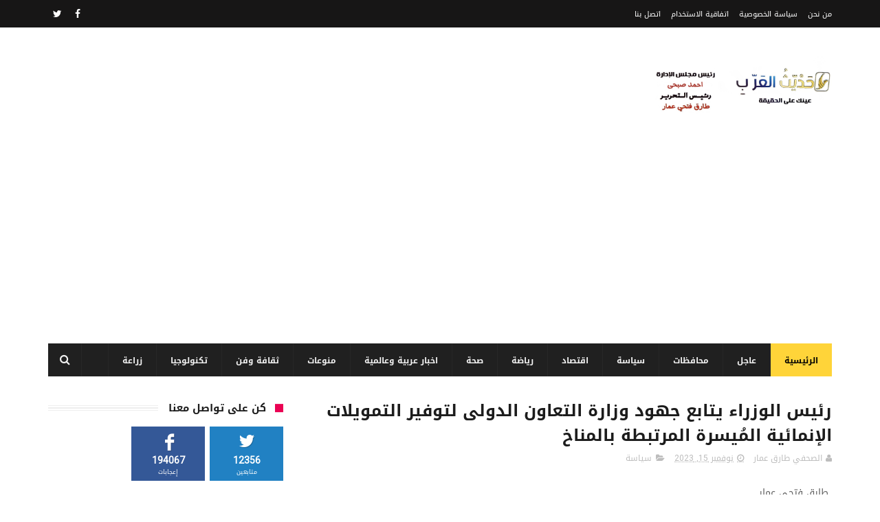

--- FILE ---
content_type: text/html; charset=utf-8
request_url: https://www.google.com/recaptcha/api2/aframe
body_size: 259
content:
<!DOCTYPE HTML><html><head><meta http-equiv="content-type" content="text/html; charset=UTF-8"></head><body><script nonce="_xW0RXKy-AzKBhug68cLhg">/** Anti-fraud and anti-abuse applications only. See google.com/recaptcha */ try{var clients={'sodar':'https://pagead2.googlesyndication.com/pagead/sodar?'};window.addEventListener("message",function(a){try{if(a.source===window.parent){var b=JSON.parse(a.data);var c=clients[b['id']];if(c){var d=document.createElement('img');d.src=c+b['params']+'&rc='+(localStorage.getItem("rc::a")?sessionStorage.getItem("rc::b"):"");window.document.body.appendChild(d);sessionStorage.setItem("rc::e",parseInt(sessionStorage.getItem("rc::e")||0)+1);localStorage.setItem("rc::h",'1769101506712');}}}catch(b){}});window.parent.postMessage("_grecaptcha_ready", "*");}catch(b){}</script></body></html>

--- FILE ---
content_type: text/javascript; charset=UTF-8
request_url: https://www.haditharab.com/feeds/posts/default?alt=json-in-script&start-index=4&max-results=3&callback=jQuery111007912058345930801_1769101502583&_=1769101502587
body_size: 6283
content:
// API callback
jQuery111007912058345930801_1769101502583({"version":"1.0","encoding":"UTF-8","feed":{"xmlns":"http://www.w3.org/2005/Atom","xmlns$openSearch":"http://a9.com/-/spec/opensearchrss/1.0/","xmlns$blogger":"http://schemas.google.com/blogger/2008","xmlns$georss":"http://www.georss.org/georss","xmlns$gd":"http://schemas.google.com/g/2005","xmlns$thr":"http://purl.org/syndication/thread/1.0","id":{"$t":"tag:blogger.com,1999:blog-425797802217893113"},"updated":{"$t":"2026-01-21T18:54:35.413+02:00"},"category":[{"term":"محافظات"},{"term":"اخبار عربية وعالمية"},{"term":"رياضة"},{"term":"سياسة"},{"term":"منوعات"},{"term":"تعليم"},{"term":"صحة"},{"term":"الرئيسية"},{"term":"ثقافة وفن"},{"term":"أقتصاد"},{"term":"زراعة"},{"term":"الطقس"},{"term":"اقتصاد"},{"term":"حوادث"},{"term":"تكنولوجيا"},{"term":"الرئيسيه"},{"term":"اخبار عالم"},{"term":"مشاهير"},{"term":"اخبار عربية"},{"term":"عاجل"},{"term":"صحه"},{"term":"رياضه"},{"term":"محافظ"},{"term":"طقس"},{"term":"فن"},{"term":"محا"},{"term":"زر"},{"term":"سي"},{"term":"اسيوط"},{"term":"اقت"},{"term":"الرئيسي"},{"term":"ريا"},{"term":"زرا"},{"term":"زراع"},{"term":"محاف"},{"term":"تع"},{"term":"تعل"},{"term":"ث"},{"term":"ثق"},{"term":"حواد"},{"term":"ري"},{"term":"صح"},{"term":"مح"},{"term":"من"},{"term":"أقتصاد ث"},{"term":"اق"},{"term":"تعلي"},{"term":"تكن"},{"term":"ثقافة وفن ث"},{"term":"ثقافة وفن، تعليم"},{"term":"حو"},{"term":"حوا"},{"term":"رياضة ك"},{"term":"سيا"},{"term":"سياس"},{"term":"ص"},{"term":"عاج"},{"term":"عجل"},{"term":"م"},{"term":"محافظا"},{"term":"محافظات ك"},{"term":"مشا"},{"term":"مشاه"},{"term":"منو"},{"term":"منوع"}],"title":{"type":"text","$t":"حديث العرب"},"subtitle":{"type":"html","$t":"صحيفه حديث العرب هي بوابه اخباريه شاملة تقدم أحدث أخبار مصر والدول العربية والعالم وأخبار الرياضة والفن والاقتصاد والسياسة وخدمات الطقس والوظائف والأسعار."},"link":[{"rel":"http://schemas.google.com/g/2005#feed","type":"application/atom+xml","href":"https:\/\/www.haditharab.com\/feeds\/posts\/default"},{"rel":"self","type":"application/atom+xml","href":"https:\/\/www.blogger.com\/feeds\/425797802217893113\/posts\/default?alt=json-in-script\u0026start-index=4\u0026max-results=3"},{"rel":"alternate","type":"text/html","href":"https:\/\/www.haditharab.com\/"},{"rel":"hub","href":"http://pubsubhubbub.appspot.com/"},{"rel":"previous","type":"application/atom+xml","href":"https:\/\/www.blogger.com\/feeds\/425797802217893113\/posts\/default?alt=json-in-script\u0026start-index=1\u0026max-results=3"},{"rel":"next","type":"application/atom+xml","href":"https:\/\/www.blogger.com\/feeds\/425797802217893113\/posts\/default?alt=json-in-script\u0026start-index=7\u0026max-results=3"}],"author":[{"name":{"$t":"Unknown"},"email":{"$t":"noreply@blogger.com"},"gd$image":{"rel":"http://schemas.google.com/g/2005#thumbnail","width":"16","height":"16","src":"https:\/\/img1.blogblog.com\/img\/b16-rounded.gif"}}],"generator":{"version":"7.00","uri":"http://www.blogger.com","$t":"Blogger"},"openSearch$totalResults":{"$t":"15285"},"openSearch$startIndex":{"$t":"4"},"openSearch$itemsPerPage":{"$t":"3"},"entry":[{"id":{"$t":"tag:blogger.com,1999:blog-425797802217893113.post-4341342826692371110"},"published":{"$t":"2026-01-18T16:36:00.005+02:00"},"updated":{"$t":"2026-01-18T16:36:57.181+02:00"},"category":[{"scheme":"http://www.blogger.com/atom/ns#","term":"محافظات"}],"title":{"type":"text","$t":"رئيس جامعة أسيوط يستقبل لجنة المجلس الأعلى للجامعات لبحث جاهزية بدء الدراسة بمعهد علوم المواد والنانو تكنولوجي"},"content":{"type":"html","$t":"\u003Cp\u003E\u003C\/p\u003E\u003Cp\u003Eكتب : طارق فتحي عمار\u0026nbsp;\u003C\/p\u003E\u003Cp\u003Eاستقبل الدكتور أحمد المنشاوي، رئيس جامعة أسيوط، اليوم الأحد الموافق 18 يناير، أعضاء لجنة قطاع العلوم الأساسية بالمجلس الأعلى للجامعات، المكلفة بفحص ومعاينة الإمكانيات والموارد البشرية والمادية لمعهد علوم المواد والنانو تكنولوجي، تمهيدًا لبدء الدراسة به.\u003C\/p\u003E\u003Cdiv class=\"separator\" style=\"clear: both; text-align: center;\"\u003E\u003Ca href=\"https:\/\/blogger.googleusercontent.com\/img\/b\/R29vZ2xl\/AVvXsEiU6eankBMr_od0oYjj75OjxZtnlgv08SXv7QLkQSlPHyIDaAaN01eYBo1iS-CCXkC-g1sgou7nBqKr74MxO0K4dC2n20BcDxRaVD1otjEVb8l-1b8cuiNrZ-sKjHRD_YfBRA5J-qcTbv_75UBwaM947i17Qr7amA_Z5JGpi3cdr6L4JXHsN_IHpuu6QnF1\/s1220\/IMG_6706.jpeg\" imageanchor=\"1\" style=\"margin-left: 1em; margin-right: 1em;\"\u003E\u003Cimg border=\"0\" data-original-height=\"854\" data-original-width=\"1220\" height=\"224\" src=\"https:\/\/blogger.googleusercontent.com\/img\/b\/R29vZ2xl\/AVvXsEiU6eankBMr_od0oYjj75OjxZtnlgv08SXv7QLkQSlPHyIDaAaN01eYBo1iS-CCXkC-g1sgou7nBqKr74MxO0K4dC2n20BcDxRaVD1otjEVb8l-1b8cuiNrZ-sKjHRD_YfBRA5J-qcTbv_75UBwaM947i17Qr7amA_Z5JGpi3cdr6L4JXHsN_IHpuu6QnF1\/s320\/IMG_6706.jpeg\" width=\"320\" \/\u003E\u003C\/a\u003E\u003C\/div\u003E\u003Cp\u003Eوضمّت اللجنة كلًا من: الدكتور خالد بن الوليد، عميد كلية العلوم بجامعة جنوب الوادي ومقرر اللجنة، والدكتور صدقي حامد أبوليلة، عميد كلية الدراسات العليا والبحوث البيئية بجامعة سوهاج، والدكتور حسن دسوقي، أستاذ بكلية العلوم بجامعة المنصورة والعميد السابق لكلية العلوم بجامعة الجلالة، والدكتور محمد مختار، أستاذ بكلية العلوم بجامعة بنها والعميد السابق لكلية العلوم الأساسية والتطبيقية بالجامعة اليابانية.\u003C\/p\u003E\u003Cdiv class=\"separator\" style=\"clear: both; text-align: center;\"\u003E\u003Ca href=\"https:\/\/blogger.googleusercontent.com\/img\/b\/R29vZ2xl\/AVvXsEicSeNNGmwohRyPk-6Ktcnwaq9IblBvaNG-VGhOBMTTxFvV7rypaC4cYJ0PoLb0qOSSx3LFaBqXBsjVgw51QOCl3HSTXuyE-QBk8fxw-zrZ7Xdcz1wcIJeligPYroNji-VyY_PYUDTMqiMsH2AjthB8thZrgQD9271TzT-L_Fp_N2MjvkkDDWnsctN8PO69\/s1280\/IMG_6705.jpeg\" imageanchor=\"1\" style=\"margin-left: 1em; margin-right: 1em;\"\u003E\u003Cimg border=\"0\" data-original-height=\"854\" data-original-width=\"1280\" height=\"214\" src=\"https:\/\/blogger.googleusercontent.com\/img\/b\/R29vZ2xl\/AVvXsEicSeNNGmwohRyPk-6Ktcnwaq9IblBvaNG-VGhOBMTTxFvV7rypaC4cYJ0PoLb0qOSSx3LFaBqXBsjVgw51QOCl3HSTXuyE-QBk8fxw-zrZ7Xdcz1wcIJeligPYroNji-VyY_PYUDTMqiMsH2AjthB8thZrgQD9271TzT-L_Fp_N2MjvkkDDWnsctN8PO69\/s320\/IMG_6705.jpeg\" width=\"320\" \/\u003E\u003C\/a\u003E\u003C\/div\u003E\u003Cp\u003Eوحضر اللقاء من جانب الجامعة كل من: الدكتور جمال بدر، نائب رئيس الجامعة لشئون الدراسات العليا والبحوث، والدكتور عاطف النقيب، عميد معهد علوم المواد والنانوتكنولوجي، والدكتورة نجلاء إدريس، وكيل المعهد لشئون الدراسات العليا والبحوث، والدكتور أحمد عبدالرحمن، وكيل المعهد لشئون خدمة المجتمع وتنمية البيئة، والدكتور مصطفى عبده عبدالنعيم، رئيس قسم العلوم البيئية بالمعهد.\u003C\/p\u003E\u003Cp\u003E\u003Cbr \/\u003E\u003C\/p\u003E\u003Cp\u003Eوأشار الدكتور المنشاوي إلى أن معهد علوم المواد والنانو تكنولوجي يُعد من المعاهد الحديثة بجامعة أسيوط، ويستهدف التحول من البحث العلمي التقليدي إلى البحث التطبيقي القائم على الابتكار وإيجاد حلول عملية للتحديات المجتمعية الملحّة. كما أكد حرص المعهد على دعم البحوث متعددة التخصصات في مجال علوم النانو بما يسهم في معالجة قضايا ذات أولوية في قطاعات الصناعة والطاقة والبيئة والصحة.\u003C\/p\u003E\u003Cp\u003E\u003Cbr \/\u003E\u003C\/p\u003E\u003Cp\u003Eوأوضح رئيس الجامعة أن جامعة أسيوط تولي اهتمامًا كبيرًا بتطوير البنية التحتية للبحث العلمي من خلال إنشاء معامل ومراكز بحثية مجهزة بأحدث التقنيات، وتزويدها بالموارد اللازمة لدعم الباحثين وأعضاء هيئة التدريس، بما يعزز قدرتهم على تقديم حلول علمية وتكنولوجية مبتكرة تخدم المجتمع.\u003C\/p\u003E\u003Cp\u003E\u003Cbr \/\u003E\u003C\/p\u003E\u003Cp\u003Eوأكد الدكتور المنشاوي أن الجامعة تتجه بخطوات ثابتة نحو ترسيخ مفهوم الدراسات البينية وتوسيع تطبيقاتها في مختلف المجالات، باعتبارها ركيزة أساسية لتحقيق التميز الأكاديمي والبحثي، مشيرًا إلى أن الجامعة تعمل على تهيئة بيئة بحثية مرنة تشجع التعاون بين التخصصات المختلفة وتدعم الابتكار بما يتسق مع أهداف التنمية المستدامة ورؤية مصر 2030.\u003C\/p\u003E\u003Cp\u003E\u003Cbr \/\u003E\u003C\/p\u003E\u003Cp\u003Eمن جانبها، أشادت لجنة قطاع العلوم الأساسية بالمجلس الأعلى للجامعات بعراقة جامعة أسيوط وتميزها، وبما تمتلكه من كوادر علمية متميزة ومعامل ومراكز بحثية متطورة تسهم في دعم البحث العلمي والعملية التعليمية وخدمة المجتمع. وأكد أعضاء اللجنة أن الجامعة تمثل نموذجًا ناجحًا في الجمع بين التفوق الأكاديمي وتطوير البنية التحتية البحثية، بما يعزز مكانتها محليًا ودوليًا.\u003C\/p\u003E\u003Cp\u003E\u003Cbr \/\u003E\u003C\/p\u003E\u003Cp\u003Eوجدير بالذكر أن اللجنة قامت بجولة تفقدية داخل مقر معهد علوم المواد والنانو تكنولوجي للاطلاع على الإمكانيات المادية والبشرية المتاحة، تمهيدًا لاعتماد بدء الدراسة بالمعهد.\u003C\/p\u003E\u003Cp\u003E\u003Cbr \/\u003E\u003C\/p\u003E"},"link":[{"rel":"replies","type":"application/atom+xml","href":"https:\/\/www.haditharab.com\/feeds\/4341342826692371110\/comments\/default","title":"تعليقات الرسالة"},{"rel":"replies","type":"text/html","href":"https:\/\/www.haditharab.com\/2026\/01\/blog-post_18.html#comment-form","title":"0 تعليقات"},{"rel":"edit","type":"application/atom+xml","href":"https:\/\/www.blogger.com\/feeds\/425797802217893113\/posts\/default\/4341342826692371110"},{"rel":"self","type":"application/atom+xml","href":"https:\/\/www.blogger.com\/feeds\/425797802217893113\/posts\/default\/4341342826692371110"},{"rel":"alternate","type":"text/html","href":"https:\/\/www.haditharab.com\/2026\/01\/blog-post_18.html","title":"رئيس جامعة أسيوط يستقبل لجنة المجلس الأعلى للجامعات لبحث جاهزية بدء الدراسة بمعهد علوم المواد والنانو تكنولوجي"}],"author":[{"name":{"$t":"الصحفي طارق عمار"},"uri":{"$t":"http:\/\/www.blogger.com\/profile\/00647392534840243999"},"email":{"$t":"noreply@blogger.com"},"gd$image":{"rel":"http://schemas.google.com/g/2005#thumbnail","width":"16","height":"16","src":"https:\/\/img1.blogblog.com\/img\/b16-rounded.gif"}}],"media$thumbnail":{"xmlns$media":"http://search.yahoo.com/mrss/","url":"https:\/\/blogger.googleusercontent.com\/img\/b\/R29vZ2xl\/AVvXsEiU6eankBMr_od0oYjj75OjxZtnlgv08SXv7QLkQSlPHyIDaAaN01eYBo1iS-CCXkC-g1sgou7nBqKr74MxO0K4dC2n20BcDxRaVD1otjEVb8l-1b8cuiNrZ-sKjHRD_YfBRA5J-qcTbv_75UBwaM947i17Qr7amA_Z5JGpi3cdr6L4JXHsN_IHpuu6QnF1\/s72-c\/IMG_6706.jpeg","height":"72","width":"72"},"thr$total":{"$t":"0"}},{"id":{"$t":"tag:blogger.com,1999:blog-425797802217893113.post-4697295228180914186"},"published":{"$t":"2026-01-11T20:49:00.000+02:00"},"updated":{"$t":"2026-01-11T20:49:00.195+02:00"},"category":[{"scheme":"http://www.blogger.com/atom/ns#","term":"محافظات"}],"title":{"type":"text","$t":"محافظ أسيوط يطمئن من داخل اللجان على انتظام امتحانات صفوف النقل ويوجه بتوفير بيئة آمنة ومريحة للطلاب"},"content":{"type":"html","$t":"\u003Cp\u003E\u003C\/p\u003E\u003Cp\u003Eأسيوط\/ طارق فتحي عمار\u0026nbsp;\u003C\/p\u003E\u003Cp\u003Eأجرى اللواء دكتور هشام أبو النصر، محافظ أسيوط، صباح اليوم الأحد، جولة تفقدية لمتابعة سير امتحانات صفوف النقل للفصل الدراسي الأول للعام الدراسي 2025-2026، بعدد من مدارس المراحل الابتدائية والإعدادية والثانوية، إلى جانب مدارس التربية الفكرية بحي شرق مدينة أسيوط، للاطمئنان على انتظام العملية الامتحانية وتوفير الأجواء الملائمة للطلاب.\u003C\/p\u003E\u003Cp\u003E\u003C\/p\u003E\u003Cdiv class=\"separator\" style=\"clear: both; text-align: center;\"\u003E\u003Ca href=\"https:\/\/blogger.googleusercontent.com\/img\/b\/R29vZ2xl\/AVvXsEhX_Dr_hosx9ZKNshcM3fqKVoRfk4JyC44Een0aVGCpLQaSmJjD21sRejg4VXDXtaZ0lyKZc8uHDrAolJMJlVcADmJa5w68qTJFCuEFL_j0T7DrLKX_mzDu0Ie8ANdX5Kl3yyKBFUnjquE_QvMokZ_aAx08rT86bvU5RbeieotkfltY_Rslw9QAQ1r-qOXE\/s1200\/IMG_6679.jpeg\" imageanchor=\"1\" style=\"margin-left: 1em; margin-right: 1em;\"\u003E\u003Cimg border=\"0\" data-original-height=\"801\" data-original-width=\"1200\" height=\"214\" src=\"https:\/\/blogger.googleusercontent.com\/img\/b\/R29vZ2xl\/AVvXsEhX_Dr_hosx9ZKNshcM3fqKVoRfk4JyC44Een0aVGCpLQaSmJjD21sRejg4VXDXtaZ0lyKZc8uHDrAolJMJlVcADmJa5w68qTJFCuEFL_j0T7DrLKX_mzDu0Ie8ANdX5Kl3yyKBFUnjquE_QvMokZ_aAx08rT86bvU5RbeieotkfltY_Rslw9QAQ1r-qOXE\/s320\/IMG_6679.jpeg\" width=\"320\" \/\u003E\u003C\/a\u003E\u003C\/div\u003E\u003Cbr \/\u003Eرافق المحافظ خلال الجولة كل من محمد إبراهيم الدسوقي، وكيل وزارة التربية والتعليم بأسيوط، وأبو العيون إبراهيم رئيس حي شرق، وحسن عثمان وكيل وزارة التضامن الاجتماعي والدكتورة منى أبو المواهب مدير إدارة التربية الخاصة بمديرية التربية والتعليم وأحمد ثابت المشرف العام على تطوير مدارس التربية الفكرية.\u003Cp\u003E\u003C\/p\u003E\u003Cdiv class=\"separator\" style=\"clear: both; text-align: center;\"\u003E\u003Ca href=\"https:\/\/blogger.googleusercontent.com\/img\/b\/R29vZ2xl\/AVvXsEj0SqNwbubSIfYYVtygTZG4LG3CH9sIKlyOIqhPVsFDypX2bokJ30CCF_YGI5NZe7boKHKN0Gm6lTG3Mpo-5se7iHT-qZA9FMKfxfBin2FCvoaLTdCD-ZguxUAmV4vbm8qUSxQBIT0aflPeiDupVSFTtNZF62xYhjTJvyrjTUB6W64o5wjK4qUySylPrXFm\/s1200\/IMG_6678.jpeg\" imageanchor=\"1\" style=\"margin-left: 1em; margin-right: 1em;\"\u003E\u003Cimg border=\"0\" data-original-height=\"801\" data-original-width=\"1200\" height=\"214\" src=\"https:\/\/blogger.googleusercontent.com\/img\/b\/R29vZ2xl\/AVvXsEj0SqNwbubSIfYYVtygTZG4LG3CH9sIKlyOIqhPVsFDypX2bokJ30CCF_YGI5NZe7boKHKN0Gm6lTG3Mpo-5se7iHT-qZA9FMKfxfBin2FCvoaLTdCD-ZguxUAmV4vbm8qUSxQBIT0aflPeiDupVSFTtNZF62xYhjTJvyrjTUB6W64o5wjK4qUySylPrXFm\/s320\/IMG_6678.jpeg\" width=\"320\" \/\u003E\u003C\/a\u003E\u003C\/div\u003E\u003Cbr \/\u003E\u003Cp\u003E\u003Cbr \/\u003E\u003C\/p\u003E\u003Cp\u003Eوال المحافظ جولته بتفقد لجان امتحانات مدرسة الشهيد أحمد فايز الثانوية بنات، حيث تابع لجان الصف الثاني الثانوي (نظامي، منازل، خدمات)، واطمأن على سير الامتحان في مادة الرياضيات، التي يؤديها طلاب النظامي باستخدام أجهزة التابلت، بينما يؤديها طلاب المنازل والخدمات ورقيًا، كما استمع إلى آراء الطالبات حول مستوى الامتحان ووضوح الأسئلة، وتأكد من عدم وجود أية معوقات فنية أثناء أداء الامتحانات الإلكترونية.\u0026nbsp;\u003C\/p\u003E\u003Cdiv class=\"separator\" style=\"clear: both; text-align: center;\"\u003E\u003Ca href=\"https:\/\/blogger.googleusercontent.com\/img\/b\/R29vZ2xl\/AVvXsEj83hg2JGwSd_OQOkqVMWQJSNa_RfZAf_LCuVwUA-0cK9z1jGvY9wB3MI83RP69LEjbELzpoQ8_ZH2SfgitdYKdoRMSfrAIMNXkhzD9LociSS_2kJMyKVSLWhsglXvDRsx45i82Ra_YU8ijj2S34vLoAyStxDJliPbV-ic-diJ1pRbLTTZmKc-9ZuF7v_FZ\/s1125\/IMG_6677.jpeg\" imageanchor=\"1\" style=\"margin-left: 1em; margin-right: 1em;\"\u003E\u003Cimg border=\"0\" data-original-height=\"1125\" data-original-width=\"750\" height=\"320\" src=\"https:\/\/blogger.googleusercontent.com\/img\/b\/R29vZ2xl\/AVvXsEj83hg2JGwSd_OQOkqVMWQJSNa_RfZAf_LCuVwUA-0cK9z1jGvY9wB3MI83RP69LEjbELzpoQ8_ZH2SfgitdYKdoRMSfrAIMNXkhzD9LociSS_2kJMyKVSLWhsglXvDRsx45i82Ra_YU8ijj2S34vLoAyStxDJliPbV-ic-diJ1pRbLTTZmKc-9ZuF7v_FZ\/s320\/IMG_6677.jpeg\" width=\"213\" \/\u003E\u003C\/a\u003E\u003C\/div\u003E\u003Cbr \/\u003E\u003Cp\u003Eكما شملت الجولة تفقد لجان مدرسة النيل الإعدادية بنين، ثم مدرسة الشهيد أحمد جلال الرسمية للغات، حيث تابع انتظام أعمال الامتحانات بمختلف المراحل التعليمية، في أجواء يسودها الهدوء والانضباط، مع الالتزام الكامل بالضوابط والتعليمات المنظمة لأعمال الامتحانات.\u003C\/p\u003E\u003Cp\u003Eوتفقد محافظ أسيوط أيضًا لجان مدرسة التربية الفكرية بحي شرق، واطمأن على أوضاع طلاب الصفوف الرابع والخامس والسادس أثناء أداء الامتحانات، مؤكدًا على توافر سبل الراحة والرعاية اللازمة لهم، وتواجد المشرفين والملاحظين داخل اللجان.\u003C\/p\u003E\u003Cp\u003E\u003Cbr \/\u003E\u003C\/p\u003E\u003Cp\u003Eوأكد اللواء هشام أبو النصر أن امتحانات صفوف النقل، التي انطلقت أمس السبت 10 يناير وتستمر حتى الخميس 15 يناير الجاري، تسير في إطار من الانضباط وانتظام اللجان، مشددًا على ضرورة توفير بيئة امتحانية آمنة وملائمة، وتحقيق مبدأ تكافؤ الفرص بين جميع الطلاب، مع الالتزام التام بكافة التعليمات الوزارية، بما يحقق مصلحة أبنائنا الطلاب.\u003C\/p\u003E\u003Cp\u003E\u003Cbr \/\u003E\u003C\/p\u003E\u003Cp\u003E\u0026nbsp;\u003C\/p\u003E\u003Cp\u003E\u003Cbr \/\u003E\u003C\/p\u003E\u003Cp\u003Eمن جانبه، أوضح وكيل وزارة التربية والتعليم أن امتحانات صفوف النقل تُعقد على مستوى المحافظة بمختلف المراحل التعليمية، حيث يبلغ إجمالي عدد طلاب المرحلة الابتدائية نحو 454 ألف طالب وطالبة، بينما يؤدي الامتحانات بالمرحلة الإعدادية نحو 163 ألف طالب وطالبة، وبالمرحلة الثانوية نحو 59 ألف طالب وطالبة، بما فيهم طلاب الخدمات والمنازل، مشيرًا إلى الدعم الكامل الذي يقدمه محافظ أسيوط للعملية التعليمية، خاصة خلال فترة الامتحانات، وتوفير كافة الإمكانات اللازمة داخل المدارس.\u003C\/p\u003E"},"link":[{"rel":"replies","type":"application/atom+xml","href":"https:\/\/www.haditharab.com\/feeds\/4697295228180914186\/comments\/default","title":"تعليقات الرسالة"},{"rel":"replies","type":"text/html","href":"https:\/\/www.haditharab.com\/2026\/01\/blog-post_11.html#comment-form","title":"0 تعليقات"},{"rel":"edit","type":"application/atom+xml","href":"https:\/\/www.blogger.com\/feeds\/425797802217893113\/posts\/default\/4697295228180914186"},{"rel":"self","type":"application/atom+xml","href":"https:\/\/www.blogger.com\/feeds\/425797802217893113\/posts\/default\/4697295228180914186"},{"rel":"alternate","type":"text/html","href":"https:\/\/www.haditharab.com\/2026\/01\/blog-post_11.html","title":"محافظ أسيوط يطمئن من داخل اللجان على انتظام امتحانات صفوف النقل ويوجه بتوفير بيئة آمنة ومريحة للطلاب"}],"author":[{"name":{"$t":"الصحفي طارق عمار"},"uri":{"$t":"http:\/\/www.blogger.com\/profile\/00647392534840243999"},"email":{"$t":"noreply@blogger.com"},"gd$image":{"rel":"http://schemas.google.com/g/2005#thumbnail","width":"16","height":"16","src":"https:\/\/img1.blogblog.com\/img\/b16-rounded.gif"}}],"media$thumbnail":{"xmlns$media":"http://search.yahoo.com/mrss/","url":"https:\/\/blogger.googleusercontent.com\/img\/b\/R29vZ2xl\/AVvXsEhX_Dr_hosx9ZKNshcM3fqKVoRfk4JyC44Een0aVGCpLQaSmJjD21sRejg4VXDXtaZ0lyKZc8uHDrAolJMJlVcADmJa5w68qTJFCuEFL_j0T7DrLKX_mzDu0Ie8ANdX5Kl3yyKBFUnjquE_QvMokZ_aAx08rT86bvU5RbeieotkfltY_Rslw9QAQ1r-qOXE\/s72-c\/IMG_6679.jpeg","height":"72","width":"72"},"thr$total":{"$t":"0"}},{"id":{"$t":"tag:blogger.com,1999:blog-425797802217893113.post-5104090655802058893"},"published":{"$t":"2026-01-09T21:53:00.002+02:00"},"updated":{"$t":"2026-01-09T21:54:38.893+02:00"},"category":[{"scheme":"http://www.blogger.com/atom/ns#","term":"حواد"}],"title":{"type":"text","$t":"سقوط تشكيل عصابي بأسيوط للنصب على المواطنين بزعم توظيف الأموال في المراهنات والعملات المشفرة"},"content":{"type":"html","$t":"\u003Cp style=\"text-align: right;\"\u003Eكتب : طارق فتحي عمار\u0026nbsp;\u003C\/p\u003E\u003Cp style=\"text-align: right;\"\u003Eر مكافحة جرائم الإستيلاء على أموال المواطنين بدعوى توظيفها .. فقد أكدت معلومات وتحريات قطاع مكافحة جرائم الأموال العامة والجريمة المنظمة قيام (3 أشخاص \"لإثنين منهم معلومات جنائية\") بإستقطاب المواطنين الراغبين فى تحقيق الثراء السريع عبر توظيف أموالهم وإستثمارها لهم فى مجال المراهنات والمضاربة فى العملات المشفرة مقابل تحصلهم على عمولات والترويج لنشاطهم الإجرامى بمواقع التواصل الإجتماعى.\u003C\/p\u003E\u003Cdiv class=\"separator\" style=\"clear: both; text-align: center;\"\u003E\u003Ca href=\"https:\/\/blogger.googleusercontent.com\/img\/b\/R29vZ2xl\/AVvXsEhoTA9F4FpS6jMozMdks_ToxnI18LD0wEU9ImGcZY4tFR2d2T0_-5iZWQaCCtzP2DDXpXsxzRnROF9UwOKTcbaN0Ang3MyKVhMboS0AYCscUXx2QphDWEeS48UPcc6CKfutEZPT-yPirFkC7tGxNrLmJKlthlBLF390MxJIFBbVzw7Iz5gjYDHGeDRQmncd\/s960\/IMG_6668.jpeg\" style=\"margin-left: 1em; margin-right: 1em;\"\u003E\u003Cimg border=\"0\" data-original-height=\"644\" data-original-width=\"960\" height=\"215\" src=\"https:\/\/blogger.googleusercontent.com\/img\/b\/R29vZ2xl\/AVvXsEhoTA9F4FpS6jMozMdks_ToxnI18LD0wEU9ImGcZY4tFR2d2T0_-5iZWQaCCtzP2DDXpXsxzRnROF9UwOKTcbaN0Ang3MyKVhMboS0AYCscUXx2QphDWEeS48UPcc6CKfutEZPT-yPirFkC7tGxNrLmJKlthlBLF390MxJIFBbVzw7Iz5gjYDHGeDRQmncd\/s320\/IMG_6668.jpeg\" width=\"320\" \/\u003E\u003C\/a\u003E\u003C\/div\u003E\u003Cdiv class=\"separator\" style=\"clear: both; text-align: center;\"\u003E\u003Cbr \/\u003E\u003C\/div\u003E\u003Cp\u003Eعقب تقنين الإجراءات تم ضبطهم بنطاق محافظة أسيوط ، وبحوزتهم\u0026nbsp;\u003C\/p\u003E\u003Cp\u003E(16هاتف محمول \"بفحصهم تبين إحتوائهم على دلائل تؤكد نشاطهم الإجرامى\" – 44 شريحة خطوط هواتف محمولة – مبلغ مالى من متحصلات نشاطهم الإجرامى) وبمواجهتهم أقروا بنشاطهم الإجرامى على النحو المشار إليه ، تم إتخاذ الإجراءات القانونية.\u003C\/p\u003E\u003Cp\u003E\u003Cbr \/\u003E\u003C\/p\u003E"},"link":[{"rel":"replies","type":"application/atom+xml","href":"https:\/\/www.haditharab.com\/feeds\/5104090655802058893\/comments\/default","title":"تعليقات الرسالة"},{"rel":"replies","type":"text/html","href":"https:\/\/www.haditharab.com\/2026\/01\/blog-post_9.html#comment-form","title":"0 تعليقات"},{"rel":"edit","type":"application/atom+xml","href":"https:\/\/www.blogger.com\/feeds\/425797802217893113\/posts\/default\/5104090655802058893"},{"rel":"self","type":"application/atom+xml","href":"https:\/\/www.blogger.com\/feeds\/425797802217893113\/posts\/default\/5104090655802058893"},{"rel":"alternate","type":"text/html","href":"https:\/\/www.haditharab.com\/2026\/01\/blog-post_9.html","title":"سقوط تشكيل عصابي بأسيوط للنصب على المواطنين بزعم توظيف الأموال في المراهنات والعملات المشفرة"}],"author":[{"name":{"$t":"الصحفي طارق عمار"},"uri":{"$t":"http:\/\/www.blogger.com\/profile\/00647392534840243999"},"email":{"$t":"noreply@blogger.com"},"gd$image":{"rel":"http://schemas.google.com/g/2005#thumbnail","width":"16","height":"16","src":"https:\/\/img1.blogblog.com\/img\/b16-rounded.gif"}}],"media$thumbnail":{"xmlns$media":"http://search.yahoo.com/mrss/","url":"https:\/\/blogger.googleusercontent.com\/img\/b\/R29vZ2xl\/AVvXsEhoTA9F4FpS6jMozMdks_ToxnI18LD0wEU9ImGcZY4tFR2d2T0_-5iZWQaCCtzP2DDXpXsxzRnROF9UwOKTcbaN0Ang3MyKVhMboS0AYCscUXx2QphDWEeS48UPcc6CKfutEZPT-yPirFkC7tGxNrLmJKlthlBLF390MxJIFBbVzw7Iz5gjYDHGeDRQmncd\/s72-c\/IMG_6668.jpeg","height":"72","width":"72"},"thr$total":{"$t":"0"}}]}});

--- FILE ---
content_type: text/javascript; charset=UTF-8
request_url: https://www.haditharab.com/feeds/posts/default?alt=json-in-script&callback=jQuery111007912058345930801_1769101502583&_=1769101502584
body_size: 52647
content:
// API callback
jQuery111007912058345930801_1769101502583({"version":"1.0","encoding":"UTF-8","feed":{"xmlns":"http://www.w3.org/2005/Atom","xmlns$openSearch":"http://a9.com/-/spec/opensearchrss/1.0/","xmlns$blogger":"http://schemas.google.com/blogger/2008","xmlns$georss":"http://www.georss.org/georss","xmlns$gd":"http://schemas.google.com/g/2005","xmlns$thr":"http://purl.org/syndication/thread/1.0","id":{"$t":"tag:blogger.com,1999:blog-425797802217893113"},"updated":{"$t":"2026-01-21T18:54:35.413+02:00"},"category":[{"term":"محافظات"},{"term":"اخبار عربية وعالمية"},{"term":"رياضة"},{"term":"سياسة"},{"term":"منوعات"},{"term":"تعليم"},{"term":"صحة"},{"term":"الرئيسية"},{"term":"ثقافة وفن"},{"term":"أقتصاد"},{"term":"زراعة"},{"term":"الطقس"},{"term":"اقتصاد"},{"term":"حوادث"},{"term":"تكنولوجيا"},{"term":"الرئيسيه"},{"term":"اخبار عالم"},{"term":"مشاهير"},{"term":"اخبار عربية"},{"term":"عاجل"},{"term":"صحه"},{"term":"رياضه"},{"term":"محافظ"},{"term":"طقس"},{"term":"فن"},{"term":"محا"},{"term":"زر"},{"term":"سي"},{"term":"اسيوط"},{"term":"اقت"},{"term":"الرئيسي"},{"term":"ريا"},{"term":"زرا"},{"term":"زراع"},{"term":"محاف"},{"term":"تع"},{"term":"تعل"},{"term":"ث"},{"term":"ثق"},{"term":"حواد"},{"term":"ري"},{"term":"صح"},{"term":"مح"},{"term":"من"},{"term":"أقتصاد ث"},{"term":"اق"},{"term":"تعلي"},{"term":"تكن"},{"term":"ثقافة وفن ث"},{"term":"ثقافة وفن، تعليم"},{"term":"حو"},{"term":"حوا"},{"term":"رياضة ك"},{"term":"سيا"},{"term":"سياس"},{"term":"ص"},{"term":"عاج"},{"term":"عجل"},{"term":"م"},{"term":"محافظا"},{"term":"محافظات ك"},{"term":"مشا"},{"term":"مشاه"},{"term":"منو"},{"term":"منوع"}],"title":{"type":"text","$t":"حديث العرب"},"subtitle":{"type":"html","$t":"صحيفه حديث العرب هي بوابه اخباريه شاملة تقدم أحدث أخبار مصر والدول العربية والعالم وأخبار الرياضة والفن والاقتصاد والسياسة وخدمات الطقس والوظائف والأسعار."},"link":[{"rel":"http://schemas.google.com/g/2005#feed","type":"application/atom+xml","href":"https:\/\/www.haditharab.com\/feeds\/posts\/default"},{"rel":"self","type":"application/atom+xml","href":"https:\/\/www.blogger.com\/feeds\/425797802217893113\/posts\/default?alt=json-in-script"},{"rel":"alternate","type":"text/html","href":"https:\/\/www.haditharab.com\/"},{"rel":"hub","href":"http://pubsubhubbub.appspot.com/"},{"rel":"next","type":"application/atom+xml","href":"https:\/\/www.blogger.com\/feeds\/425797802217893113\/posts\/default?alt=json-in-script\u0026start-index=26\u0026max-results=25"}],"author":[{"name":{"$t":"Unknown"},"email":{"$t":"noreply@blogger.com"},"gd$image":{"rel":"http://schemas.google.com/g/2005#thumbnail","width":"16","height":"16","src":"https:\/\/img1.blogblog.com\/img\/b16-rounded.gif"}}],"generator":{"version":"7.00","uri":"http://www.blogger.com","$t":"Blogger"},"openSearch$totalResults":{"$t":"15285"},"openSearch$startIndex":{"$t":"1"},"openSearch$itemsPerPage":{"$t":"25"},"entry":[{"id":{"$t":"tag:blogger.com,1999:blog-425797802217893113.post-2942295174502315289"},"published":{"$t":"2026-01-21T18:48:00.003+02:00"},"updated":{"$t":"2026-01-21T18:54:35.321+02:00"},"title":{"type":"text","$t":"صرح أزهري جديد بأبوتيج وإفتتاح أكبر مجمع تعليمي بنين وفتيات بقرية دوينة"},"content":{"type":"html","$t":"\u003Cp\u003E\u003C\/p\u003E\u003Cdiv class=\"separator\" style=\"clear: both; text-align: center;\"\u003E\u003Cdiv class=\"separator\" style=\"clear: both; text-align: center;\"\u003E\u003Ca href=\"https:\/\/blogger.googleusercontent.com\/img\/b\/R29vZ2xl\/AVvXsEhH3-vwRJZsOF-fP9gKxkSUExKkZ89S79hUIYd09pPTiWXyPbPQC72-4gx5Zq_jfBHZc-_cOdYKBEyxrtMHQgRKebSUrv5Y9GjorbWkN0xInIvWRrG5DXS05Ma1VyCbB8-GsLra7O7XkluZYr1x2pnSsUpyGlw9mMF2TXuWfI5x4L9ltsYdvagbon_DJLg\/s4160\/%D9%A2%D9%A0%D9%A2%D9%A6%D9%A0%D9%A1%D9%A2%D9%A1_%D9%A1%D9%A3%D9%A0%D9%A1%D9%A1%D9%A9.jpg\" imageanchor=\"1\" style=\"margin-left: 1em; margin-right: 1em;\"\u003E\u003Cimg border=\"0\" data-original-height=\"1968\" data-original-width=\"4160\" height=\"151\" src=\"https:\/\/blogger.googleusercontent.com\/img\/b\/R29vZ2xl\/AVvXsEhH3-vwRJZsOF-fP9gKxkSUExKkZ89S79hUIYd09pPTiWXyPbPQC72-4gx5Zq_jfBHZc-_cOdYKBEyxrtMHQgRKebSUrv5Y9GjorbWkN0xInIvWRrG5DXS05Ma1VyCbB8-GsLra7O7XkluZYr1x2pnSsUpyGlw9mMF2TXuWfI5x4L9ltsYdvagbon_DJLg\/s320\/%D9%A2%D9%A0%D9%A2%D9%A6%D9%A0%D9%A1%D9%A2%D9%A1_%D9%A1%D9%A3%D9%A0%D9%A1%D9%A1%D9%A9.jpg\" width=\"320\" \/\u003E\u003C\/a\u003E\u003C\/div\u003E\u003Cbr \/\u003E\u003Ca href=\"https:\/\/blogger.googleusercontent.com\/img\/b\/R29vZ2xl\/AVvXsEhndOd5PeXqApFlW1NpYp1vGsuoHzfpUNP8iEFv4HGpqr3YrkhRL1lRNmP1qO-fPzb7lS6XQM5wQkn8j6RQRVEfrZIxSbxNNTAe8nRfX2iPsG5RCOxPIF6FG219ZpaVFV37GKHAyPSf6VZPmXAY0F-mN09uXdiVt1FqBNKoo7k0kaA36csBv2u3FRjJW5w\/s4160\/%D9%A2%D9%A0%D9%A2%D9%A6%D9%A0%D9%A1%D9%A2%D9%A1_%D9%A1%D9%A3%D9%A0%D9%A0%D9%A4%D9%A8.jpg\" style=\"margin-left: 1em; margin-right: 1em;\"\u003E\u003Cimg border=\"0\" data-original-height=\"1968\" data-original-width=\"4160\" height=\"151\" src=\"https:\/\/blogger.googleusercontent.com\/img\/b\/R29vZ2xl\/AVvXsEhndOd5PeXqApFlW1NpYp1vGsuoHzfpUNP8iEFv4HGpqr3YrkhRL1lRNmP1qO-fPzb7lS6XQM5wQkn8j6RQRVEfrZIxSbxNNTAe8nRfX2iPsG5RCOxPIF6FG219ZpaVFV37GKHAyPSf6VZPmXAY0F-mN09uXdiVt1FqBNKoo7k0kaA36csBv2u3FRjJW5w\/s320\/%D9%A2%D9%A0%D9%A2%D9%A6%D9%A0%D9%A1%D9%A2%D9%A1_%D9%A1%D9%A3%D9%A0%D9%A0%D9%A4%D9%A8.jpg\" width=\"320\" \/\u003E\u003C\/a\u003E\u003C\/div\u003E\u003Cbr \/\u003E\u0026nbsp;إفتتح اليوم الأربعاء فضيلة الدكتور\/ علي محمود محمد رئيس الإدارة المركزية لمنطقة أسيوط الأزهرية يرافقه الدكتور\/سيد عبدالظاهر الوكيل الثقافي للمنطقة والأستاذ \/ مجدي هاشم مدير إدارة أبوتيج التعليمية وقيادات الإدارة الهندسية والقيادات الطبيعية والشبابية الإيجابية أكبر المعاهد الأزهرية الجديدة بأبوتيج والذي يضم مجمع تعليمي يشمل معهد إعدادي وثانوي للبنين وإعدادي وثانوي للفتيات إلي جانب مبني مستقل لروضة أطفال في عرس أزهري تعليمي متميز بمركز أبوتيج بأسيوط .\u003Cp\u003E\u003C\/p\u003E\u003Cdiv class=\"separator\" style=\"clear: both; text-align: center;\"\u003E\u003Ca href=\"https:\/\/blogger.googleusercontent.com\/img\/b\/R29vZ2xl\/AVvXsEgttd4OUKeHKTjCQ7xkqA0wU7vBiF8UcsVJMUkCV8Sl04hSIvrWEvdzYJy-tDToO9jFsaC1Kzg2ty4q_TxJgXdb9cuSaj8nxotXcqAjyy7I9c4Izy3CxLsJIFYW5cPZiHOFOb70V9TXIoljIAM4zReCnFzQK_FVitk0T55LrlinYlyHoWN4zHZhvZN_pjg\/s3705\/%D9%A2%D9%A0%D9%A2%D9%A6%D9%A0%D9%A1%D9%A2%D9%A1_%D9%A1%D9%A3%D9%A0%D9%A3%D9%A1%D9%A8.jpg\" style=\"margin-left: 1em; margin-right: 1em;\"\u003E\u003Cimg border=\"0\" data-original-height=\"1968\" data-original-width=\"3705\" height=\"170\" src=\"https:\/\/blogger.googleusercontent.com\/img\/b\/R29vZ2xl\/AVvXsEgttd4OUKeHKTjCQ7xkqA0wU7vBiF8UcsVJMUkCV8Sl04hSIvrWEvdzYJy-tDToO9jFsaC1Kzg2ty4q_TxJgXdb9cuSaj8nxotXcqAjyy7I9c4Izy3CxLsJIFYW5cPZiHOFOb70V9TXIoljIAM4zReCnFzQK_FVitk0T55LrlinYlyHoWN4zHZhvZN_pjg\/s320\/%D9%A2%D9%A0%D9%A2%D9%A6%D9%A0%D9%A1%D9%A2%D9%A1_%D9%A1%D9%A3%D9%A0%D9%A3%D9%A1%D9%A8.jpg\" width=\"320\" \/\u003E\u003C\/a\u003E\u003C\/div\u003E\u003Cbr \/\u003E\u003Cp\u003E\u003C\/p\u003E"},"link":[{"rel":"replies","type":"application/atom+xml","href":"https:\/\/www.haditharab.com\/feeds\/2942295174502315289\/comments\/default","title":"تعليقات الرسالة"},{"rel":"replies","type":"text/html","href":"https:\/\/www.haditharab.com\/2026\/01\/blog-post_21.html#comment-form","title":"0 تعليقات"},{"rel":"edit","type":"application/atom+xml","href":"https:\/\/www.blogger.com\/feeds\/425797802217893113\/posts\/default\/2942295174502315289"},{"rel":"self","type":"application/atom+xml","href":"https:\/\/www.blogger.com\/feeds\/425797802217893113\/posts\/default\/2942295174502315289"},{"rel":"alternate","type":"text/html","href":"https:\/\/www.haditharab.com\/2026\/01\/blog-post_21.html","title":"صرح أزهري جديد بأبوتيج وإفتتاح أكبر مجمع تعليمي بنين وفتيات بقرية دوينة"}],"author":[{"name":{"$t":"شعبان أحمد"},"uri":{"$t":"http:\/\/www.blogger.com\/profile\/14300766177339145755"},"email":{"$t":"noreply@blogger.com"},"gd$image":{"rel":"http://schemas.google.com/g/2005#thumbnail","width":"16","height":"16","src":"https:\/\/img1.blogblog.com\/img\/b16-rounded.gif"}}],"media$thumbnail":{"xmlns$media":"http://search.yahoo.com/mrss/","url":"https:\/\/blogger.googleusercontent.com\/img\/b\/R29vZ2xl\/AVvXsEhH3-vwRJZsOF-fP9gKxkSUExKkZ89S79hUIYd09pPTiWXyPbPQC72-4gx5Zq_jfBHZc-_cOdYKBEyxrtMHQgRKebSUrv5Y9GjorbWkN0xInIvWRrG5DXS05Ma1VyCbB8-GsLra7O7XkluZYr1x2pnSsUpyGlw9mMF2TXuWfI5x4L9ltsYdvagbon_DJLg\/s72-c\/%D9%A2%D9%A0%D9%A2%D9%A6%D9%A0%D9%A1%D9%A2%D9%A1_%D9%A1%D9%A3%D9%A0%D9%A1%D9%A1%D9%A9.jpg","height":"72","width":"72"},"thr$total":{"$t":"0"}},{"id":{"$t":"tag:blogger.com,1999:blog-425797802217893113.post-4098033860021402607"},"published":{"$t":"2026-01-20T20:35:00.003+02:00"},"updated":{"$t":"2026-01-20T20:35:31.336+02:00"},"category":[{"scheme":"http://www.blogger.com/atom/ns#","term":"محافظات"}],"title":{"type":"text","$t":"طلاب جامعة أسيوط يشاركون في ملتقي شعراء الجامعات بمعرض القاهرة الدولي للكتاب السبت القادم\""},"content":{"type":"html","$t":"\u003Cp\u003E\u0026nbsp;\"طلاب جامعة أسيوط يشاركون في ملتقي شعراء الجامعات بمعرض القاهرة الدولي للكتاب السبت القادم\"\u003C\/p\u003E\u003Cp\u003E\u003Cbr \/\u003E\u003C\/p\u003E\u003Cp\u003Eأسيوط - محمود العسيري\u003C\/p\u003E\u003Cp\u003E\u003Cbr \/\u003E\u003C\/p\u003E\u003Cp\u003Eيشارك نخبة من طلاب جامعة أسيوط في \u0026nbsp;ملتقى شعراء الجامعات،بمعرض الكتاب بالقاهرة \u0026nbsp;وذلك في إطار الدورة السابعة والخمسين من المعرض \u0026nbsp;تحت رعاية \u0026nbsp;الدكتور أحمد المنشاوي، رئيس جامعة أسيوط، والدكتور أحمد عبد المولي، نائب رئيس جامعة أسيوط لشئون التعليم والطلاب.\u003C\/p\u003E\u003Cp\u003E\u003C\/p\u003E\u003Cdiv class=\"separator\" style=\"clear: both; text-align: center;\"\u003E\u003Ca href=\"https:\/\/blogger.googleusercontent.com\/img\/b\/R29vZ2xl\/AVvXsEi3FQodPH4aJoMUnLD2mbS3fATS-p1NsT6xaJZ37XJ-Axq-2nhi-Jx2_NdHnOkgwLLRgS0STcSnRV145m0j8tl2CX44j_j1VInXvHmIICFvkms1Wb3rAnqgSidUY1Z4nQgITjPxYSeidA2vXwqX9cIuD6p9mQvgEtUUZnFU6Gj8TWUvat7s0JrALEetUgl9\/s2000\/2a3e54e6-4dd4-4b4b-aa3f-03e7c69963cc.jpeg\" imageanchor=\"1\" style=\"margin-left: 1em; margin-right: 1em;\"\u003E\u003Cimg border=\"0\" data-original-height=\"2000\" data-original-width=\"1414\" height=\"320\" src=\"https:\/\/blogger.googleusercontent.com\/img\/b\/R29vZ2xl\/AVvXsEi3FQodPH4aJoMUnLD2mbS3fATS-p1NsT6xaJZ37XJ-Axq-2nhi-Jx2_NdHnOkgwLLRgS0STcSnRV145m0j8tl2CX44j_j1VInXvHmIICFvkms1Wb3rAnqgSidUY1Z4nQgITjPxYSeidA2vXwqX9cIuD6p9mQvgEtUUZnFU6Gj8TWUvat7s0JrALEetUgl9\/s320\/2a3e54e6-4dd4-4b4b-aa3f-03e7c69963cc.jpeg\" width=\"226\" \/\u003E\u003C\/a\u003E\u003C\/div\u003E\u003Cbr \/\u003Eتستمر الفعاليات تحت رعاية \u0026nbsp;الدكتور أحمد فؤاد هنو، وزير الثقافة، والدكتور خالد أبو الليل، رئيس الهيئة العامة للكتاب، والدكتور أحمد مجاهد، المدير التنفيذي لمعرض القاهرة الدولي للكتاب.\u003Cp\u003E\u003C\/p\u003E\u003Cp\u003Eالأمسية الشعرية التي ستُقام يوم السبت 24 يناير 2026، في الساعة 11 صباحًا بقاعة ملتقى الإبداع في سرايا الندوات الثقافية بالمعرض، تأتي بدعوة من الشاعر أشرف أبو جليل، المشرف العام على ملتقى شعراء شباب الجامعات.\u003C\/p\u003E\u003Cp\u003Eويقوم \u0026nbsp;بتقديم تحليل نقدي لقصائدالطلاب من قبل النقاد الدكتورة أسماء عبد الرحمن، أستاذ الأدب الشعبي المساعد، والدكتور خلف عبد المعطي\u003C\/p\u003E\u003Cp\u003Eالطلاب المشاركون \u0026nbsp;هم: أحمد سيد، أحمد عبد المحسن، أسامة عبد الحكيم، إسلام أحمد، دياب سعودي، كاظم محمود، محمد أنور، مصطفى جمال، وندا سيد. .\u003C\/p\u003E\u003Cp\u003Eالدعوة مفتوحة للجميع، خاصةً لشباب الجامعات، للاستمتاع والاستماع إلى تجارب الطلاب في عالم الشعر والإبداع الأدبي.\u003C\/p\u003E"},"link":[{"rel":"replies","type":"application/atom+xml","href":"https:\/\/www.haditharab.com\/feeds\/4098033860021402607\/comments\/default","title":"تعليقات الرسالة"},{"rel":"replies","type":"text/html","href":"https:\/\/www.haditharab.com\/2026\/01\/blog-post_36.html#comment-form","title":"0 تعليقات"},{"rel":"edit","type":"application/atom+xml","href":"https:\/\/www.blogger.com\/feeds\/425797802217893113\/posts\/default\/4098033860021402607"},{"rel":"self","type":"application/atom+xml","href":"https:\/\/www.blogger.com\/feeds\/425797802217893113\/posts\/default\/4098033860021402607"},{"rel":"alternate","type":"text/html","href":"https:\/\/www.haditharab.com\/2026\/01\/blog-post_36.html","title":"طلاب جامعة أسيوط يشاركون في ملتقي شعراء الجامعات بمعرض القاهرة الدولي للكتاب السبت القادم\""}],"author":[{"name":{"$t":"الصحفي طارق عمار"},"uri":{"$t":"http:\/\/www.blogger.com\/profile\/00647392534840243999"},"email":{"$t":"noreply@blogger.com"},"gd$image":{"rel":"http://schemas.google.com/g/2005#thumbnail","width":"16","height":"16","src":"https:\/\/img1.blogblog.com\/img\/b16-rounded.gif"}}],"media$thumbnail":{"xmlns$media":"http://search.yahoo.com/mrss/","url":"https:\/\/blogger.googleusercontent.com\/img\/b\/R29vZ2xl\/AVvXsEi3FQodPH4aJoMUnLD2mbS3fATS-p1NsT6xaJZ37XJ-Axq-2nhi-Jx2_NdHnOkgwLLRgS0STcSnRV145m0j8tl2CX44j_j1VInXvHmIICFvkms1Wb3rAnqgSidUY1Z4nQgITjPxYSeidA2vXwqX9cIuD6p9mQvgEtUUZnFU6Gj8TWUvat7s0JrALEetUgl9\/s72-c\/2a3e54e6-4dd4-4b4b-aa3f-03e7c69963cc.jpeg","height":"72","width":"72"},"thr$total":{"$t":"0"}},{"id":{"$t":"tag:blogger.com,1999:blog-425797802217893113.post-6579550547985545236"},"published":{"$t":"2026-01-20T18:34:00.001+02:00"},"updated":{"$t":"2026-01-20T18:34:05.526+02:00"},"category":[{"scheme":"http://www.blogger.com/atom/ns#","term":"محافظات"}],"title":{"type":"text","$t":"قرار تنظيم التركيبات الصيدلانية تعامل مع الصيدليات باعتبارها وحدات تصنيع دوائي صناعي "},"content":{"type":"html","$t":"\u003Cp\u003E\u0026nbsp;نادي صيادلة مصر: قرار تنظيم التركيبات الصيدلانية تعامل مع الصيدليات باعتبارها وحدات تصنيع دوائي صناعي\u0026nbsp;\u003C\/p\u003E\u003Cp\u003Eكتب : احمد صبحي\u0026nbsp;\u003C\/p\u003E\u003Cp\u003E\u0026nbsp;رئيس نادي الصيادلة: هناك خلط بين طبيعة عمل الصيدليات ومصانع الدواء وقانون 127 بشأن مزاولة مهنة الصيدلة مازال قانونًا نافذًا وساريًا\u003C\/p\u003E\u003Cp\u003E\u003Cbr \/\u003E\u003C\/p\u003E\u003Cp\u003Eندعوا رئيس الوزراء بتشكيل لجنة محايدة لمراجعة هذا القرار وآثره على الصيدليات\u0026nbsp;\u003C\/p\u003E\u003Cdiv class=\"separator\" style=\"clear: both; text-align: center;\"\u003E\u003Ca href=\"https:\/\/blogger.googleusercontent.com\/img\/b\/R29vZ2xl\/AVvXsEiS9y81VEO7J-AA8k1JNZYfqW0Mws2nNg41hpgBaUNeMaY3787QlrrRWDKgldJayQXBPj5zRoCRWvfdTaHJrfUyMRTHHLaUDlorBPDU1Yq4fE-b475xqW5UVf5tluURyILFiD7JOASIzjkqJmvP3yEDofdT5krWlv0N10YibM6roVnHDdLaoY0fYYf2kk6T\/s1280\/36f4ac1d-08aa-4e45-9dc5-f626f62d2ee7.jpeg\" imageanchor=\"1\" style=\"margin-left: 1em; margin-right: 1em;\"\u003E\u003Cimg border=\"0\" data-original-height=\"1280\" data-original-width=\"1280\" height=\"320\" src=\"https:\/\/blogger.googleusercontent.com\/img\/b\/R29vZ2xl\/AVvXsEiS9y81VEO7J-AA8k1JNZYfqW0Mws2nNg41hpgBaUNeMaY3787QlrrRWDKgldJayQXBPj5zRoCRWvfdTaHJrfUyMRTHHLaUDlorBPDU1Yq4fE-b475xqW5UVf5tluURyILFiD7JOASIzjkqJmvP3yEDofdT5krWlv0N10YibM6roVnHDdLaoY0fYYf2kk6T\/s320\/36f4ac1d-08aa-4e45-9dc5-f626f62d2ee7.jpeg\" width=\"320\" \/\u003E\u003C\/a\u003E\u003C\/div\u003E\u003Cbr \/\u003E\u003Cp\u003E\u003Cbr \/\u003E\u003C\/p\u003E\u003Cp\u003Eالدكتور محمد عصمت يطالب بإصدار دليل فني إرشادي وتصنيف التركيبات وإشراك النقابة في صياغة الضوابط\u0026nbsp;\u003C\/p\u003E\u003Cp\u003E\u003Cbr \/\u003E\u003C\/p\u003E\u003Cp\u003Eقال الدكتور محمد عصمت، رئيس نادي صيادلة مصر، عضو المكتب التنفيذي لاتحاد الصيادلة العرب، إنه في إطار سعي الدولة المصرية إلى تطوير المنظومة الدوائية وضبط سوق الدواء، تصدر بين الحين والآخر قرارات تنظيمية تستهدف في ظاهرها حماية صحة المواطن وضمان جودة الدواء، وهو هدف وطني نبيل لا يختلف عليه اثنان، ولكن الإشكالية الحقيقية تبدأ عندما تتحول القرارات التنظيمية إلى أدوات تصادم مع القانون، أو تُحمّل أحد أطراف المنظومة أعباءً تتجاوز اختصاصه ودوره التاريخي والقانوني، وهو ما يفرض علينا التوقف بموضوعية وتجرد، أمام القرار الأخير المنظم لممارسة التركيبات الصيدلية داخل الصيدليات، والذي أثار جدلًا واسعًا في الأوساط المهنية والقانونية.\u003C\/p\u003E\u003Cp\u003E\u003Cbr \/\u003E\u003C\/p\u003E\u003Cp\u003Eأكد الدكتور محمد عصمت، أن القرار الإداري لا يجوز له تعديل أو تعطيل أو إلغاء نص قانوني صادر من السلطة التشريعية، وهذا من المستقر عليه دستوريًا وقانونيًا، مشيرًا إلى أن قانون 127 لسنة 1955 بشأن مزاولة مهنة الصيدلة، ما زال قانونًا نافذًا وساريًا، ولم يُلغَ أو يُعدل بنص تشريعي لاحق.\u003C\/p\u003E\u003Cp\u003E\u003Cbr \/\u003E\u003C\/p\u003E\u003Cp\u003Eأضاف الدكتور محمد عصمت، أن المادة (32) من القانون نصت صراحة على أحقية الصيدلي في تحضير وصرف التركيبات الدستورية داخل الصيدلية، مع وضع ضوابط تتعلق بالمواد المؤثرة والخطرة، دون اشتراط تحويل الصيدلية إلى كيان صناعي أو مصنع أدوية، وعليه فإن أي قرار إداري يقيّد هذا الحق أو يفرغه من مضمونه أو يجعله مستحيل التطبيق عمليًا، يكون متعارضًا مع القانون، وقابلًا للطعن بعدم المشروعية.\u003C\/p\u003E\u003Cp\u003E\u003Cbr \/\u003E\u003C\/p\u003E\u003Cp\u003Eأشار الدكتور محمد عصمت، إلى أن هناك خلط بين طبيعة عمل الصيدلية ومصنع الدواء، فالقرار محل الجدل تعامل مع الصيدليات عمليًا باعتبارها، وحدات تصنيع دوائي صناعي، وهو توصيف غير صحيح قانونًا ولا مهنيًا، موضحًا أن الصيدلية منشأة خدمية علاجية، تمارس تحضير تركيبات فردية محددة بناءً على وصفات أو احتياج علاجي خاص، أما مصنع الدواء هو كيان صناعي ينتج كميات تجارية يخضع لاشتراطات GMP ويعمل بمنطق مختلف تمامًا.\u003C\/p\u003E\u003Cp\u003E\u003Cbr \/\u003E\u003C\/p\u003E\u003Cp\u003Eوتابع أن تحميل الصيدلية اشتراطات وتكاليف أقرب للمصانع، يخرج عن فلسفة قانون الصيدلة، ويخلق واقعًا مشوهًا لا يخدم لا المريض ولا الدولة.\u003C\/p\u003E\u003Cp\u003E\u003Cbr \/\u003E\u003C\/p\u003E\u003Cp\u003Eشدد الدكتور محمد عصمت على أن فرض رسوم مرتفعة (40–50 ألف جنيه)، واشتراطات معقدة، دون دراسة الأثر الاقتصادي والاجتماعي للصيادلة، يؤدي إلى إقصاء الصيدليات الصغيرة والمتوسطة، وتركيز الخدمة في عدد محدود من الكيانات، ورفع تكلفة الخدمة على المواطن، وتقليص دور الصيدلي الإكلينيكي والعلاجي، وهو ما يتعارض مع مبدأ العدالة الاجتماعية ودور الصيدلية كخط الدفاع الأول في الرعاية الصحية.\u0026nbsp;\u003C\/p\u003E\u003Cp\u003E\u003Cbr \/\u003E\u003C\/p\u003E\u003Cp\u003Eقال إن التنظيم مطلوب، لكن هذا لا يعني الإلغاء المقنّع، وكان يمكن تحقيق أهداف الدولة عبر تحديث ضوابط ممارسة التركيبات، تصنيف التركيبات حسب الخطورة الإبقاء على التركيبات الدستورية البسيطة داخل الصيدليات، أو قصر التركيبات عالية الخطورة على كيانات متخصصة دون المساس بأصل الحق القانوني للصيدلي.\u003C\/p\u003E\u003Cp\u003E\u003Cbr \/\u003E\u003C\/p\u003E\u003Cp\u003Eوطالب الدكتور محمد عصمت، بإصدار دليل فني إرشادي لا يتعارض مع قانون 127، وتخفيض الرسوم بما يتناسب مع طبيعة الصيدلية، وتصنيف التركيبات (عادية – خاصة – عالية الخطورة)، وإشراك النقابة المهنية في صياغة الضوابط، مشيرًا إلى أن قوة الدولة لا تُقاس بكثرة القرارات، بل بحسن اتساقها مع القانون والدستور، وإصلاح المنظومة الدوائية لا يكون بإضعاف أحد أعمدتها، بل بتعزيز دوره في إطار قانوني عادل ومتوازن، ونتوجه إلى دولة معالى رئيس مجلس الوزراء الدكتور مصطفى مدبولي بعمل لجنة محايدة قانونية والمجتمع المدني لمراجعة هذا القرار وآثره بما أنه الجهة التى ترأس هيئة الدواء.\u003C\/p\u003E"},"link":[{"rel":"replies","type":"application/atom+xml","href":"https:\/\/www.haditharab.com\/feeds\/6579550547985545236\/comments\/default","title":"تعليقات الرسالة"},{"rel":"replies","type":"text/html","href":"https:\/\/www.haditharab.com\/2026\/01\/blog-post_20.html#comment-form","title":"0 تعليقات"},{"rel":"edit","type":"application/atom+xml","href":"https:\/\/www.blogger.com\/feeds\/425797802217893113\/posts\/default\/6579550547985545236"},{"rel":"self","type":"application/atom+xml","href":"https:\/\/www.blogger.com\/feeds\/425797802217893113\/posts\/default\/6579550547985545236"},{"rel":"alternate","type":"text/html","href":"https:\/\/www.haditharab.com\/2026\/01\/blog-post_20.html","title":"قرار تنظيم التركيبات الصيدلانية تعامل مع الصيدليات باعتبارها وحدات تصنيع دوائي صناعي "}],"author":[{"name":{"$t":"الصحفي طارق عمار"},"uri":{"$t":"http:\/\/www.blogger.com\/profile\/00647392534840243999"},"email":{"$t":"noreply@blogger.com"},"gd$image":{"rel":"http://schemas.google.com/g/2005#thumbnail","width":"16","height":"16","src":"https:\/\/img1.blogblog.com\/img\/b16-rounded.gif"}}],"media$thumbnail":{"xmlns$media":"http://search.yahoo.com/mrss/","url":"https:\/\/blogger.googleusercontent.com\/img\/b\/R29vZ2xl\/AVvXsEiS9y81VEO7J-AA8k1JNZYfqW0Mws2nNg41hpgBaUNeMaY3787QlrrRWDKgldJayQXBPj5zRoCRWvfdTaHJrfUyMRTHHLaUDlorBPDU1Yq4fE-b475xqW5UVf5tluURyILFiD7JOASIzjkqJmvP3yEDofdT5krWlv0N10YibM6roVnHDdLaoY0fYYf2kk6T\/s72-c\/36f4ac1d-08aa-4e45-9dc5-f626f62d2ee7.jpeg","height":"72","width":"72"},"thr$total":{"$t":"0"}},{"id":{"$t":"tag:blogger.com,1999:blog-425797802217893113.post-4341342826692371110"},"published":{"$t":"2026-01-18T16:36:00.005+02:00"},"updated":{"$t":"2026-01-18T16:36:57.181+02:00"},"category":[{"scheme":"http://www.blogger.com/atom/ns#","term":"محافظات"}],"title":{"type":"text","$t":"رئيس جامعة أسيوط يستقبل لجنة المجلس الأعلى للجامعات لبحث جاهزية بدء الدراسة بمعهد علوم المواد والنانو تكنولوجي"},"content":{"type":"html","$t":"\u003Cp\u003E\u003C\/p\u003E\u003Cp\u003Eكتب : طارق فتحي عمار\u0026nbsp;\u003C\/p\u003E\u003Cp\u003Eاستقبل الدكتور أحمد المنشاوي، رئيس جامعة أسيوط، اليوم الأحد الموافق 18 يناير، أعضاء لجنة قطاع العلوم الأساسية بالمجلس الأعلى للجامعات، المكلفة بفحص ومعاينة الإمكانيات والموارد البشرية والمادية لمعهد علوم المواد والنانو تكنولوجي، تمهيدًا لبدء الدراسة به.\u003C\/p\u003E\u003Cdiv class=\"separator\" style=\"clear: both; text-align: center;\"\u003E\u003Ca href=\"https:\/\/blogger.googleusercontent.com\/img\/b\/R29vZ2xl\/AVvXsEiU6eankBMr_od0oYjj75OjxZtnlgv08SXv7QLkQSlPHyIDaAaN01eYBo1iS-CCXkC-g1sgou7nBqKr74MxO0K4dC2n20BcDxRaVD1otjEVb8l-1b8cuiNrZ-sKjHRD_YfBRA5J-qcTbv_75UBwaM947i17Qr7amA_Z5JGpi3cdr6L4JXHsN_IHpuu6QnF1\/s1220\/IMG_6706.jpeg\" imageanchor=\"1\" style=\"margin-left: 1em; margin-right: 1em;\"\u003E\u003Cimg border=\"0\" data-original-height=\"854\" data-original-width=\"1220\" height=\"224\" src=\"https:\/\/blogger.googleusercontent.com\/img\/b\/R29vZ2xl\/AVvXsEiU6eankBMr_od0oYjj75OjxZtnlgv08SXv7QLkQSlPHyIDaAaN01eYBo1iS-CCXkC-g1sgou7nBqKr74MxO0K4dC2n20BcDxRaVD1otjEVb8l-1b8cuiNrZ-sKjHRD_YfBRA5J-qcTbv_75UBwaM947i17Qr7amA_Z5JGpi3cdr6L4JXHsN_IHpuu6QnF1\/s320\/IMG_6706.jpeg\" width=\"320\" \/\u003E\u003C\/a\u003E\u003C\/div\u003E\u003Cp\u003Eوضمّت اللجنة كلًا من: الدكتور خالد بن الوليد، عميد كلية العلوم بجامعة جنوب الوادي ومقرر اللجنة، والدكتور صدقي حامد أبوليلة، عميد كلية الدراسات العليا والبحوث البيئية بجامعة سوهاج، والدكتور حسن دسوقي، أستاذ بكلية العلوم بجامعة المنصورة والعميد السابق لكلية العلوم بجامعة الجلالة، والدكتور محمد مختار، أستاذ بكلية العلوم بجامعة بنها والعميد السابق لكلية العلوم الأساسية والتطبيقية بالجامعة اليابانية.\u003C\/p\u003E\u003Cdiv class=\"separator\" style=\"clear: both; text-align: center;\"\u003E\u003Ca href=\"https:\/\/blogger.googleusercontent.com\/img\/b\/R29vZ2xl\/AVvXsEicSeNNGmwohRyPk-6Ktcnwaq9IblBvaNG-VGhOBMTTxFvV7rypaC4cYJ0PoLb0qOSSx3LFaBqXBsjVgw51QOCl3HSTXuyE-QBk8fxw-zrZ7Xdcz1wcIJeligPYroNji-VyY_PYUDTMqiMsH2AjthB8thZrgQD9271TzT-L_Fp_N2MjvkkDDWnsctN8PO69\/s1280\/IMG_6705.jpeg\" imageanchor=\"1\" style=\"margin-left: 1em; margin-right: 1em;\"\u003E\u003Cimg border=\"0\" data-original-height=\"854\" data-original-width=\"1280\" height=\"214\" src=\"https:\/\/blogger.googleusercontent.com\/img\/b\/R29vZ2xl\/AVvXsEicSeNNGmwohRyPk-6Ktcnwaq9IblBvaNG-VGhOBMTTxFvV7rypaC4cYJ0PoLb0qOSSx3LFaBqXBsjVgw51QOCl3HSTXuyE-QBk8fxw-zrZ7Xdcz1wcIJeligPYroNji-VyY_PYUDTMqiMsH2AjthB8thZrgQD9271TzT-L_Fp_N2MjvkkDDWnsctN8PO69\/s320\/IMG_6705.jpeg\" width=\"320\" \/\u003E\u003C\/a\u003E\u003C\/div\u003E\u003Cp\u003Eوحضر اللقاء من جانب الجامعة كل من: الدكتور جمال بدر، نائب رئيس الجامعة لشئون الدراسات العليا والبحوث، والدكتور عاطف النقيب، عميد معهد علوم المواد والنانوتكنولوجي، والدكتورة نجلاء إدريس، وكيل المعهد لشئون الدراسات العليا والبحوث، والدكتور أحمد عبدالرحمن، وكيل المعهد لشئون خدمة المجتمع وتنمية البيئة، والدكتور مصطفى عبده عبدالنعيم، رئيس قسم العلوم البيئية بالمعهد.\u003C\/p\u003E\u003Cp\u003E\u003Cbr \/\u003E\u003C\/p\u003E\u003Cp\u003Eوأشار الدكتور المنشاوي إلى أن معهد علوم المواد والنانو تكنولوجي يُعد من المعاهد الحديثة بجامعة أسيوط، ويستهدف التحول من البحث العلمي التقليدي إلى البحث التطبيقي القائم على الابتكار وإيجاد حلول عملية للتحديات المجتمعية الملحّة. كما أكد حرص المعهد على دعم البحوث متعددة التخصصات في مجال علوم النانو بما يسهم في معالجة قضايا ذات أولوية في قطاعات الصناعة والطاقة والبيئة والصحة.\u003C\/p\u003E\u003Cp\u003E\u003Cbr \/\u003E\u003C\/p\u003E\u003Cp\u003Eوأوضح رئيس الجامعة أن جامعة أسيوط تولي اهتمامًا كبيرًا بتطوير البنية التحتية للبحث العلمي من خلال إنشاء معامل ومراكز بحثية مجهزة بأحدث التقنيات، وتزويدها بالموارد اللازمة لدعم الباحثين وأعضاء هيئة التدريس، بما يعزز قدرتهم على تقديم حلول علمية وتكنولوجية مبتكرة تخدم المجتمع.\u003C\/p\u003E\u003Cp\u003E\u003Cbr \/\u003E\u003C\/p\u003E\u003Cp\u003Eوأكد الدكتور المنشاوي أن الجامعة تتجه بخطوات ثابتة نحو ترسيخ مفهوم الدراسات البينية وتوسيع تطبيقاتها في مختلف المجالات، باعتبارها ركيزة أساسية لتحقيق التميز الأكاديمي والبحثي، مشيرًا إلى أن الجامعة تعمل على تهيئة بيئة بحثية مرنة تشجع التعاون بين التخصصات المختلفة وتدعم الابتكار بما يتسق مع أهداف التنمية المستدامة ورؤية مصر 2030.\u003C\/p\u003E\u003Cp\u003E\u003Cbr \/\u003E\u003C\/p\u003E\u003Cp\u003Eمن جانبها، أشادت لجنة قطاع العلوم الأساسية بالمجلس الأعلى للجامعات بعراقة جامعة أسيوط وتميزها، وبما تمتلكه من كوادر علمية متميزة ومعامل ومراكز بحثية متطورة تسهم في دعم البحث العلمي والعملية التعليمية وخدمة المجتمع. وأكد أعضاء اللجنة أن الجامعة تمثل نموذجًا ناجحًا في الجمع بين التفوق الأكاديمي وتطوير البنية التحتية البحثية، بما يعزز مكانتها محليًا ودوليًا.\u003C\/p\u003E\u003Cp\u003E\u003Cbr \/\u003E\u003C\/p\u003E\u003Cp\u003Eوجدير بالذكر أن اللجنة قامت بجولة تفقدية داخل مقر معهد علوم المواد والنانو تكنولوجي للاطلاع على الإمكانيات المادية والبشرية المتاحة، تمهيدًا لاعتماد بدء الدراسة بالمعهد.\u003C\/p\u003E\u003Cp\u003E\u003Cbr \/\u003E\u003C\/p\u003E"},"link":[{"rel":"replies","type":"application/atom+xml","href":"https:\/\/www.haditharab.com\/feeds\/4341342826692371110\/comments\/default","title":"تعليقات الرسالة"},{"rel":"replies","type":"text/html","href":"https:\/\/www.haditharab.com\/2026\/01\/blog-post_18.html#comment-form","title":"0 تعليقات"},{"rel":"edit","type":"application/atom+xml","href":"https:\/\/www.blogger.com\/feeds\/425797802217893113\/posts\/default\/4341342826692371110"},{"rel":"self","type":"application/atom+xml","href":"https:\/\/www.blogger.com\/feeds\/425797802217893113\/posts\/default\/4341342826692371110"},{"rel":"alternate","type":"text/html","href":"https:\/\/www.haditharab.com\/2026\/01\/blog-post_18.html","title":"رئيس جامعة أسيوط يستقبل لجنة المجلس الأعلى للجامعات لبحث جاهزية بدء الدراسة بمعهد علوم المواد والنانو تكنولوجي"}],"author":[{"name":{"$t":"الصحفي طارق عمار"},"uri":{"$t":"http:\/\/www.blogger.com\/profile\/00647392534840243999"},"email":{"$t":"noreply@blogger.com"},"gd$image":{"rel":"http://schemas.google.com/g/2005#thumbnail","width":"16","height":"16","src":"https:\/\/img1.blogblog.com\/img\/b16-rounded.gif"}}],"media$thumbnail":{"xmlns$media":"http://search.yahoo.com/mrss/","url":"https:\/\/blogger.googleusercontent.com\/img\/b\/R29vZ2xl\/AVvXsEiU6eankBMr_od0oYjj75OjxZtnlgv08SXv7QLkQSlPHyIDaAaN01eYBo1iS-CCXkC-g1sgou7nBqKr74MxO0K4dC2n20BcDxRaVD1otjEVb8l-1b8cuiNrZ-sKjHRD_YfBRA5J-qcTbv_75UBwaM947i17Qr7amA_Z5JGpi3cdr6L4JXHsN_IHpuu6QnF1\/s72-c\/IMG_6706.jpeg","height":"72","width":"72"},"thr$total":{"$t":"0"}},{"id":{"$t":"tag:blogger.com,1999:blog-425797802217893113.post-4697295228180914186"},"published":{"$t":"2026-01-11T20:49:00.000+02:00"},"updated":{"$t":"2026-01-11T20:49:00.195+02:00"},"category":[{"scheme":"http://www.blogger.com/atom/ns#","term":"محافظات"}],"title":{"type":"text","$t":"محافظ أسيوط يطمئن من داخل اللجان على انتظام امتحانات صفوف النقل ويوجه بتوفير بيئة آمنة ومريحة للطلاب"},"content":{"type":"html","$t":"\u003Cp\u003E\u003C\/p\u003E\u003Cp\u003Eأسيوط\/ طارق فتحي عمار\u0026nbsp;\u003C\/p\u003E\u003Cp\u003Eأجرى اللواء دكتور هشام أبو النصر، محافظ أسيوط، صباح اليوم الأحد، جولة تفقدية لمتابعة سير امتحانات صفوف النقل للفصل الدراسي الأول للعام الدراسي 2025-2026، بعدد من مدارس المراحل الابتدائية والإعدادية والثانوية، إلى جانب مدارس التربية الفكرية بحي شرق مدينة أسيوط، للاطمئنان على انتظام العملية الامتحانية وتوفير الأجواء الملائمة للطلاب.\u003C\/p\u003E\u003Cp\u003E\u003C\/p\u003E\u003Cdiv class=\"separator\" style=\"clear: both; text-align: center;\"\u003E\u003Ca href=\"https:\/\/blogger.googleusercontent.com\/img\/b\/R29vZ2xl\/AVvXsEhX_Dr_hosx9ZKNshcM3fqKVoRfk4JyC44Een0aVGCpLQaSmJjD21sRejg4VXDXtaZ0lyKZc8uHDrAolJMJlVcADmJa5w68qTJFCuEFL_j0T7DrLKX_mzDu0Ie8ANdX5Kl3yyKBFUnjquE_QvMokZ_aAx08rT86bvU5RbeieotkfltY_Rslw9QAQ1r-qOXE\/s1200\/IMG_6679.jpeg\" imageanchor=\"1\" style=\"margin-left: 1em; margin-right: 1em;\"\u003E\u003Cimg border=\"0\" data-original-height=\"801\" data-original-width=\"1200\" height=\"214\" src=\"https:\/\/blogger.googleusercontent.com\/img\/b\/R29vZ2xl\/AVvXsEhX_Dr_hosx9ZKNshcM3fqKVoRfk4JyC44Een0aVGCpLQaSmJjD21sRejg4VXDXtaZ0lyKZc8uHDrAolJMJlVcADmJa5w68qTJFCuEFL_j0T7DrLKX_mzDu0Ie8ANdX5Kl3yyKBFUnjquE_QvMokZ_aAx08rT86bvU5RbeieotkfltY_Rslw9QAQ1r-qOXE\/s320\/IMG_6679.jpeg\" width=\"320\" \/\u003E\u003C\/a\u003E\u003C\/div\u003E\u003Cbr \/\u003Eرافق المحافظ خلال الجولة كل من محمد إبراهيم الدسوقي، وكيل وزارة التربية والتعليم بأسيوط، وأبو العيون إبراهيم رئيس حي شرق، وحسن عثمان وكيل وزارة التضامن الاجتماعي والدكتورة منى أبو المواهب مدير إدارة التربية الخاصة بمديرية التربية والتعليم وأحمد ثابت المشرف العام على تطوير مدارس التربية الفكرية.\u003Cp\u003E\u003C\/p\u003E\u003Cdiv class=\"separator\" style=\"clear: both; text-align: center;\"\u003E\u003Ca href=\"https:\/\/blogger.googleusercontent.com\/img\/b\/R29vZ2xl\/AVvXsEj0SqNwbubSIfYYVtygTZG4LG3CH9sIKlyOIqhPVsFDypX2bokJ30CCF_YGI5NZe7boKHKN0Gm6lTG3Mpo-5se7iHT-qZA9FMKfxfBin2FCvoaLTdCD-ZguxUAmV4vbm8qUSxQBIT0aflPeiDupVSFTtNZF62xYhjTJvyrjTUB6W64o5wjK4qUySylPrXFm\/s1200\/IMG_6678.jpeg\" imageanchor=\"1\" style=\"margin-left: 1em; margin-right: 1em;\"\u003E\u003Cimg border=\"0\" data-original-height=\"801\" data-original-width=\"1200\" height=\"214\" src=\"https:\/\/blogger.googleusercontent.com\/img\/b\/R29vZ2xl\/AVvXsEj0SqNwbubSIfYYVtygTZG4LG3CH9sIKlyOIqhPVsFDypX2bokJ30CCF_YGI5NZe7boKHKN0Gm6lTG3Mpo-5se7iHT-qZA9FMKfxfBin2FCvoaLTdCD-ZguxUAmV4vbm8qUSxQBIT0aflPeiDupVSFTtNZF62xYhjTJvyrjTUB6W64o5wjK4qUySylPrXFm\/s320\/IMG_6678.jpeg\" width=\"320\" \/\u003E\u003C\/a\u003E\u003C\/div\u003E\u003Cbr \/\u003E\u003Cp\u003E\u003Cbr \/\u003E\u003C\/p\u003E\u003Cp\u003Eوال المحافظ جولته بتفقد لجان امتحانات مدرسة الشهيد أحمد فايز الثانوية بنات، حيث تابع لجان الصف الثاني الثانوي (نظامي، منازل، خدمات)، واطمأن على سير الامتحان في مادة الرياضيات، التي يؤديها طلاب النظامي باستخدام أجهزة التابلت، بينما يؤديها طلاب المنازل والخدمات ورقيًا، كما استمع إلى آراء الطالبات حول مستوى الامتحان ووضوح الأسئلة، وتأكد من عدم وجود أية معوقات فنية أثناء أداء الامتحانات الإلكترونية.\u0026nbsp;\u003C\/p\u003E\u003Cdiv class=\"separator\" style=\"clear: both; text-align: center;\"\u003E\u003Ca href=\"https:\/\/blogger.googleusercontent.com\/img\/b\/R29vZ2xl\/AVvXsEj83hg2JGwSd_OQOkqVMWQJSNa_RfZAf_LCuVwUA-0cK9z1jGvY9wB3MI83RP69LEjbELzpoQ8_ZH2SfgitdYKdoRMSfrAIMNXkhzD9LociSS_2kJMyKVSLWhsglXvDRsx45i82Ra_YU8ijj2S34vLoAyStxDJliPbV-ic-diJ1pRbLTTZmKc-9ZuF7v_FZ\/s1125\/IMG_6677.jpeg\" imageanchor=\"1\" style=\"margin-left: 1em; margin-right: 1em;\"\u003E\u003Cimg border=\"0\" data-original-height=\"1125\" data-original-width=\"750\" height=\"320\" src=\"https:\/\/blogger.googleusercontent.com\/img\/b\/R29vZ2xl\/AVvXsEj83hg2JGwSd_OQOkqVMWQJSNa_RfZAf_LCuVwUA-0cK9z1jGvY9wB3MI83RP69LEjbELzpoQ8_ZH2SfgitdYKdoRMSfrAIMNXkhzD9LociSS_2kJMyKVSLWhsglXvDRsx45i82Ra_YU8ijj2S34vLoAyStxDJliPbV-ic-diJ1pRbLTTZmKc-9ZuF7v_FZ\/s320\/IMG_6677.jpeg\" width=\"213\" \/\u003E\u003C\/a\u003E\u003C\/div\u003E\u003Cbr \/\u003E\u003Cp\u003Eكما شملت الجولة تفقد لجان مدرسة النيل الإعدادية بنين، ثم مدرسة الشهيد أحمد جلال الرسمية للغات، حيث تابع انتظام أعمال الامتحانات بمختلف المراحل التعليمية، في أجواء يسودها الهدوء والانضباط، مع الالتزام الكامل بالضوابط والتعليمات المنظمة لأعمال الامتحانات.\u003C\/p\u003E\u003Cp\u003Eوتفقد محافظ أسيوط أيضًا لجان مدرسة التربية الفكرية بحي شرق، واطمأن على أوضاع طلاب الصفوف الرابع والخامس والسادس أثناء أداء الامتحانات، مؤكدًا على توافر سبل الراحة والرعاية اللازمة لهم، وتواجد المشرفين والملاحظين داخل اللجان.\u003C\/p\u003E\u003Cp\u003E\u003Cbr \/\u003E\u003C\/p\u003E\u003Cp\u003Eوأكد اللواء هشام أبو النصر أن امتحانات صفوف النقل، التي انطلقت أمس السبت 10 يناير وتستمر حتى الخميس 15 يناير الجاري، تسير في إطار من الانضباط وانتظام اللجان، مشددًا على ضرورة توفير بيئة امتحانية آمنة وملائمة، وتحقيق مبدأ تكافؤ الفرص بين جميع الطلاب، مع الالتزام التام بكافة التعليمات الوزارية، بما يحقق مصلحة أبنائنا الطلاب.\u003C\/p\u003E\u003Cp\u003E\u003Cbr \/\u003E\u003C\/p\u003E\u003Cp\u003E\u0026nbsp;\u003C\/p\u003E\u003Cp\u003E\u003Cbr \/\u003E\u003C\/p\u003E\u003Cp\u003Eمن جانبه، أوضح وكيل وزارة التربية والتعليم أن امتحانات صفوف النقل تُعقد على مستوى المحافظة بمختلف المراحل التعليمية، حيث يبلغ إجمالي عدد طلاب المرحلة الابتدائية نحو 454 ألف طالب وطالبة، بينما يؤدي الامتحانات بالمرحلة الإعدادية نحو 163 ألف طالب وطالبة، وبالمرحلة الثانوية نحو 59 ألف طالب وطالبة، بما فيهم طلاب الخدمات والمنازل، مشيرًا إلى الدعم الكامل الذي يقدمه محافظ أسيوط للعملية التعليمية، خاصة خلال فترة الامتحانات، وتوفير كافة الإمكانات اللازمة داخل المدارس.\u003C\/p\u003E"},"link":[{"rel":"replies","type":"application/atom+xml","href":"https:\/\/www.haditharab.com\/feeds\/4697295228180914186\/comments\/default","title":"تعليقات الرسالة"},{"rel":"replies","type":"text/html","href":"https:\/\/www.haditharab.com\/2026\/01\/blog-post_11.html#comment-form","title":"0 تعليقات"},{"rel":"edit","type":"application/atom+xml","href":"https:\/\/www.blogger.com\/feeds\/425797802217893113\/posts\/default\/4697295228180914186"},{"rel":"self","type":"application/atom+xml","href":"https:\/\/www.blogger.com\/feeds\/425797802217893113\/posts\/default\/4697295228180914186"},{"rel":"alternate","type":"text/html","href":"https:\/\/www.haditharab.com\/2026\/01\/blog-post_11.html","title":"محافظ أسيوط يطمئن من داخل اللجان على انتظام امتحانات صفوف النقل ويوجه بتوفير بيئة آمنة ومريحة للطلاب"}],"author":[{"name":{"$t":"الصحفي طارق عمار"},"uri":{"$t":"http:\/\/www.blogger.com\/profile\/00647392534840243999"},"email":{"$t":"noreply@blogger.com"},"gd$image":{"rel":"http://schemas.google.com/g/2005#thumbnail","width":"16","height":"16","src":"https:\/\/img1.blogblog.com\/img\/b16-rounded.gif"}}],"media$thumbnail":{"xmlns$media":"http://search.yahoo.com/mrss/","url":"https:\/\/blogger.googleusercontent.com\/img\/b\/R29vZ2xl\/AVvXsEhX_Dr_hosx9ZKNshcM3fqKVoRfk4JyC44Een0aVGCpLQaSmJjD21sRejg4VXDXtaZ0lyKZc8uHDrAolJMJlVcADmJa5w68qTJFCuEFL_j0T7DrLKX_mzDu0Ie8ANdX5Kl3yyKBFUnjquE_QvMokZ_aAx08rT86bvU5RbeieotkfltY_Rslw9QAQ1r-qOXE\/s72-c\/IMG_6679.jpeg","height":"72","width":"72"},"thr$total":{"$t":"0"}},{"id":{"$t":"tag:blogger.com,1999:blog-425797802217893113.post-5104090655802058893"},"published":{"$t":"2026-01-09T21:53:00.002+02:00"},"updated":{"$t":"2026-01-09T21:54:38.893+02:00"},"category":[{"scheme":"http://www.blogger.com/atom/ns#","term":"حواد"}],"title":{"type":"text","$t":"سقوط تشكيل عصابي بأسيوط للنصب على المواطنين بزعم توظيف الأموال في المراهنات والعملات المشفرة"},"content":{"type":"html","$t":"\u003Cp style=\"text-align: right;\"\u003Eكتب : طارق فتحي عمار\u0026nbsp;\u003C\/p\u003E\u003Cp style=\"text-align: right;\"\u003Eر مكافحة جرائم الإستيلاء على أموال المواطنين بدعوى توظيفها .. فقد أكدت معلومات وتحريات قطاع مكافحة جرائم الأموال العامة والجريمة المنظمة قيام (3 أشخاص \"لإثنين منهم معلومات جنائية\") بإستقطاب المواطنين الراغبين فى تحقيق الثراء السريع عبر توظيف أموالهم وإستثمارها لهم فى مجال المراهنات والمضاربة فى العملات المشفرة مقابل تحصلهم على عمولات والترويج لنشاطهم الإجرامى بمواقع التواصل الإجتماعى.\u003C\/p\u003E\u003Cdiv class=\"separator\" style=\"clear: both; text-align: center;\"\u003E\u003Ca href=\"https:\/\/blogger.googleusercontent.com\/img\/b\/R29vZ2xl\/AVvXsEhoTA9F4FpS6jMozMdks_ToxnI18LD0wEU9ImGcZY4tFR2d2T0_-5iZWQaCCtzP2DDXpXsxzRnROF9UwOKTcbaN0Ang3MyKVhMboS0AYCscUXx2QphDWEeS48UPcc6CKfutEZPT-yPirFkC7tGxNrLmJKlthlBLF390MxJIFBbVzw7Iz5gjYDHGeDRQmncd\/s960\/IMG_6668.jpeg\" style=\"margin-left: 1em; margin-right: 1em;\"\u003E\u003Cimg border=\"0\" data-original-height=\"644\" data-original-width=\"960\" height=\"215\" src=\"https:\/\/blogger.googleusercontent.com\/img\/b\/R29vZ2xl\/AVvXsEhoTA9F4FpS6jMozMdks_ToxnI18LD0wEU9ImGcZY4tFR2d2T0_-5iZWQaCCtzP2DDXpXsxzRnROF9UwOKTcbaN0Ang3MyKVhMboS0AYCscUXx2QphDWEeS48UPcc6CKfutEZPT-yPirFkC7tGxNrLmJKlthlBLF390MxJIFBbVzw7Iz5gjYDHGeDRQmncd\/s320\/IMG_6668.jpeg\" width=\"320\" \/\u003E\u003C\/a\u003E\u003C\/div\u003E\u003Cdiv class=\"separator\" style=\"clear: both; text-align: center;\"\u003E\u003Cbr \/\u003E\u003C\/div\u003E\u003Cp\u003Eعقب تقنين الإجراءات تم ضبطهم بنطاق محافظة أسيوط ، وبحوزتهم\u0026nbsp;\u003C\/p\u003E\u003Cp\u003E(16هاتف محمول \"بفحصهم تبين إحتوائهم على دلائل تؤكد نشاطهم الإجرامى\" – 44 شريحة خطوط هواتف محمولة – مبلغ مالى من متحصلات نشاطهم الإجرامى) وبمواجهتهم أقروا بنشاطهم الإجرامى على النحو المشار إليه ، تم إتخاذ الإجراءات القانونية.\u003C\/p\u003E\u003Cp\u003E\u003Cbr \/\u003E\u003C\/p\u003E"},"link":[{"rel":"replies","type":"application/atom+xml","href":"https:\/\/www.haditharab.com\/feeds\/5104090655802058893\/comments\/default","title":"تعليقات الرسالة"},{"rel":"replies","type":"text/html","href":"https:\/\/www.haditharab.com\/2026\/01\/blog-post_9.html#comment-form","title":"0 تعليقات"},{"rel":"edit","type":"application/atom+xml","href":"https:\/\/www.blogger.com\/feeds\/425797802217893113\/posts\/default\/5104090655802058893"},{"rel":"self","type":"application/atom+xml","href":"https:\/\/www.blogger.com\/feeds\/425797802217893113\/posts\/default\/5104090655802058893"},{"rel":"alternate","type":"text/html","href":"https:\/\/www.haditharab.com\/2026\/01\/blog-post_9.html","title":"سقوط تشكيل عصابي بأسيوط للنصب على المواطنين بزعم توظيف الأموال في المراهنات والعملات المشفرة"}],"author":[{"name":{"$t":"الصحفي طارق عمار"},"uri":{"$t":"http:\/\/www.blogger.com\/profile\/00647392534840243999"},"email":{"$t":"noreply@blogger.com"},"gd$image":{"rel":"http://schemas.google.com/g/2005#thumbnail","width":"16","height":"16","src":"https:\/\/img1.blogblog.com\/img\/b16-rounded.gif"}}],"media$thumbnail":{"xmlns$media":"http://search.yahoo.com/mrss/","url":"https:\/\/blogger.googleusercontent.com\/img\/b\/R29vZ2xl\/AVvXsEhoTA9F4FpS6jMozMdks_ToxnI18LD0wEU9ImGcZY4tFR2d2T0_-5iZWQaCCtzP2DDXpXsxzRnROF9UwOKTcbaN0Ang3MyKVhMboS0AYCscUXx2QphDWEeS48UPcc6CKfutEZPT-yPirFkC7tGxNrLmJKlthlBLF390MxJIFBbVzw7Iz5gjYDHGeDRQmncd\/s72-c\/IMG_6668.jpeg","height":"72","width":"72"},"thr$total":{"$t":"0"}},{"id":{"$t":"tag:blogger.com,1999:blog-425797802217893113.post-3514350828272505910"},"published":{"$t":"2026-01-08T20:54:00.002+02:00"},"updated":{"$t":"2026-01-08T20:54:49.210+02:00"},"category":[{"scheme":"http://www.blogger.com/atom/ns#","term":"منوعات"}],"title":{"type":"text","$t":"تهنئة الحاج عمران ابوعقرب بمقعد مجلس النواب "},"content":{"type":"html","$t":"\u003Cp\u003E\u003Cspan style=\"-webkit-text-stroke-color: rgb(0, 0, 0); font-family: \u0026quot;Times New Roman\u0026quot;; font-size: 19px;\"\u003Eكتب : طارق فتحي عمار\u0026nbsp;\u003C\/span\u003E\u003C\/p\u003E\n\u003Cp dir=\"rtl\" style=\"-webkit-text-stroke-color: rgb(0, 0, 0); -webkit-text-stroke-width: 0px; font-family: \u0026quot;Times New Roman\u0026quot;; font-feature-settings: normal; font-kerning: auto; font-optical-sizing: auto; font-size-adjust: none; font-size: 19px; font-style: normal; font-variant-alternates: normal; font-variant-caps: normal; font-variant-east-asian: normal; font-variant-emoji: normal; font-variant-ligatures: normal; font-variant-numeric: normal; font-variant-position: normal; font-variation-settings: normal; font-width: normal; line-height: normal; margin: 0px 0px 12px;\"\u003E\u003Cspan style=\"font-kerning: none;\"\u003Eيتقدم أهالي مركز أبوتيج بخالص التهنئة والتبريكات إلى\u003C\/span\u003E\u003C\/p\u003E\n\u003Cp dir=\"rtl\" style=\"-webkit-text-stroke-color: rgb(0, 0, 0); -webkit-text-stroke-width: 0px; font-family: \u0026quot;Times New Roman\u0026quot;; font-feature-settings: normal; font-kerning: auto; font-optical-sizing: auto; font-size-adjust: none; font-size: 19px; font-style: normal; font-variant-alternates: normal; font-variant-caps: normal; font-variant-east-asian: normal; font-variant-emoji: normal; font-variant-ligatures: normal; font-variant-numeric: normal; font-variant-position: normal; font-variation-settings: normal; font-width: normal; line-height: normal; margin: 0px 0px 12px;\"\u003E\u003Cspan style=\"font-kerning: none;\"\u003Eعضو مجلس النواب عن دائرة أبوتيج وصدفا والغنايم \u0026nbsp;\u003C\/span\u003E\u003C\/p\u003E\u003Cp dir=\"rtl\" style=\"-webkit-text-stroke-color: rgb(0, 0, 0); -webkit-text-stroke-width: 0px; font-family: \u0026quot;Times New Roman\u0026quot;; font-feature-settings: normal; font-kerning: auto; font-optical-sizing: auto; font-size-adjust: none; font-size: 19px; font-style: normal; font-variant-alternates: normal; font-variant-caps: normal; font-variant-east-asian: normal; font-variant-emoji: normal; font-variant-ligatures: normal; font-variant-numeric: normal; font-variant-position: normal; font-variation-settings: normal; font-width: normal; line-height: normal; margin: 0px 0px 12px;\"\u003Eالحاج عمران أبو عقرب\u003C\/p\u003E\n\u003Cp style=\"-webkit-text-stroke-color: rgb(0, 0, 0); -webkit-text-stroke-width: 0px; font-family: \u0026quot;Times New Roman\u0026quot;; font-feature-settings: normal; font-kerning: auto; font-optical-sizing: auto; font-size-adjust: none; font-style: normal; font-variant-alternates: normal; font-variant-caps: normal; font-variant-east-asian: normal; font-variant-ligatures: normal; font-variant-numeric: normal; font-variant-position: normal; font-variation-settings: normal; font-width: normal; line-height: normal; margin: 0px 0px 12px; min-height: 13.8px;\"\u003E\u003C\/p\u003E\u003Cdiv class=\"separator\" style=\"clear: both; text-align: center;\"\u003E\u003Ca href=\"https:\/\/blogger.googleusercontent.com\/img\/b\/R29vZ2xl\/AVvXsEj6LpgGDRA98DYnDbXqs0yucCONsTHpSPvKcs8AHt5uZvmLXc9MXUp_5MMQrtys-zkfS3AlpHtsAt1rIn38wqT_rWjPZx4LAudgPRDJ9ZQPWg3r71y4x8AtFgIxXr54CQLJtj99SEI0YfMO3-7TOG44lSMDXqgTRlQmuasjSTem8gkpREoxUAIvuEhiwOZ-\/s5712\/IMG_6654.jpeg\" imageanchor=\"1\" style=\"margin-left: 1em; margin-right: 1em;\"\u003E\u003Cimg border=\"0\" data-original-height=\"5712\" data-original-width=\"4284\" height=\"320\" src=\"https:\/\/blogger.googleusercontent.com\/img\/b\/R29vZ2xl\/AVvXsEj6LpgGDRA98DYnDbXqs0yucCONsTHpSPvKcs8AHt5uZvmLXc9MXUp_5MMQrtys-zkfS3AlpHtsAt1rIn38wqT_rWjPZx4LAudgPRDJ9ZQPWg3r71y4x8AtFgIxXr54CQLJtj99SEI0YfMO3-7TOG44lSMDXqgTRlQmuasjSTem8gkpREoxUAIvuEhiwOZ-\/s320\/IMG_6654.jpeg\" width=\"240\" \/\u003E\u003C\/a\u003E\u003C\/div\u003E\u003Cdiv class=\"separator\" style=\"clear: both; text-align: center;\"\u003E\u003Cspan style=\"font-size: 19px; text-align: right;\"\u003E\u003Cbr \/\u003E\u003C\/span\u003E\u003C\/div\u003E\u003Cdiv class=\"separator\" style=\"clear: both; text-align: center;\"\u003E\u003Cspan style=\"font-size: 19px; text-align: right;\"\u003Eبمناسبة ثقة أبناء الدائرة، متمنين لسيادته دوام التوفيق والسداد في أداء مهامه النيابية، ومواصلة جهوده المخلصة في خدمة الوطن وأهالي أبوتيج، والعمل من أجل تحقيق آمال المواطنين والدفاع عن قضاياهم تحت قبة البرلمان.\u003C\/span\u003E\u003C\/div\u003E\u003Cp\u003E\u003C\/p\u003E\n\u003Cp style=\"-webkit-text-stroke-color: rgb(0, 0, 0); -webkit-text-stroke-width: 0px; font-family: \u0026quot;Times New Roman\u0026quot;; font-feature-settings: normal; font-kerning: auto; font-optical-sizing: auto; font-size-adjust: none; font-size: 12px; font-style: normal; font-variant-alternates: normal; font-variant-caps: normal; font-variant-east-asian: normal; font-variant-emoji: normal; font-variant-ligatures: normal; font-variant-numeric: normal; font-variant-position: normal; font-variation-settings: normal; font-width: normal; line-height: normal; margin: 0px 0px 12px; min-height: 13.8px;\"\u003E\u003Cspan style=\"font-kerning: none;\"\u003E\u003C\/span\u003E\u003Cbr \/\u003E\u003C\/p\u003E\n\u003Cp dir=\"rtl\" style=\"-webkit-text-stroke-color: rgb(0, 0, 0); -webkit-text-stroke-width: 0px; font-family: \u0026quot;Times New Roman\u0026quot;; font-feature-settings: normal; font-kerning: auto; font-optical-sizing: auto; font-size-adjust: none; font-size: 19px; font-style: normal; font-variant-alternates: normal; font-variant-caps: normal; font-variant-east-asian: normal; font-variant-emoji: normal; font-variant-ligatures: normal; font-variant-numeric: normal; font-variant-position: normal; font-variation-settings: normal; font-width: normal; line-height: normal; margin: 0px 0px 12px;\"\u003E\u003Cspan style=\"font-kerning: none;\"\u003Eمع أطيب الأمنيات بدوام النجاح والتقدم.\u003C\/span\u003E\u003C\/p\u003E\u003Cp dir=\"rtl\" style=\"-webkit-text-stroke-color: rgb(0, 0, 0); -webkit-text-stroke-width: 0px; font-family: \u0026quot;Times New Roman\u0026quot;; font-feature-settings: normal; font-kerning: auto; font-optical-sizing: auto; font-size-adjust: none; font-size: 19px; font-style: normal; font-variant-alternates: normal; font-variant-caps: normal; font-variant-east-asian: normal; font-variant-emoji: normal; font-variant-ligatures: normal; font-variant-numeric: normal; font-variant-position: normal; font-variation-settings: normal; font-width: normal; line-height: normal; margin: 0px 0px 12px;\"\u003E\u003C\/p\u003E\u003Cdiv class=\"separator\" style=\"clear: both; text-align: center;\"\u003E\u003Ca href=\"https:\/\/blogger.googleusercontent.com\/img\/b\/R29vZ2xl\/AVvXsEhK1KEhwASJjAkct0q2h21P3bAQkclEaw_Je1Dfm6_EVJtEuzmaI5Rd1Q29L_LAnA8lBBvHzddA0gcoviR6qoJRTfBXZaYmbtj5i0Fb5cmqgQTLI8oRNFFtqWFgwN7S1J_LqO9UI4pU_o2jOIyvj1yREGWAPEmAUk1wGwqEGXVyF6Oy4-SJ0MBhrf0zhtID\/s5712\/IMG_6666.jpeg\" imageanchor=\"1\" style=\"margin-left: 1em; margin-right: 1em;\"\u003E\u003Cimg border=\"0\" data-original-height=\"5712\" data-original-width=\"4284\" height=\"320\" src=\"https:\/\/blogger.googleusercontent.com\/img\/b\/R29vZ2xl\/AVvXsEhK1KEhwASJjAkct0q2h21P3bAQkclEaw_Je1Dfm6_EVJtEuzmaI5Rd1Q29L_LAnA8lBBvHzddA0gcoviR6qoJRTfBXZaYmbtj5i0Fb5cmqgQTLI8oRNFFtqWFgwN7S1J_LqO9UI4pU_o2jOIyvj1yREGWAPEmAUk1wGwqEGXVyF6Oy4-SJ0MBhrf0zhtID\/s320\/IMG_6666.jpeg\" width=\"240\" \/\u003E\u003C\/a\u003E\u003C\/div\u003E\u003Cbr \/\u003E\u003Cdiv class=\"separator\" style=\"clear: both; text-align: center;\"\u003E\u003Ca href=\"https:\/\/blogger.googleusercontent.com\/img\/b\/R29vZ2xl\/AVvXsEjHFAJbpaPYWwP6UD7xqD_iIuVr1xt5YSq8exkk2tUWLiEVI5jFUDzdJfxHfXRDFsHT0NCYS4OiDNHFGFD-g23raWrJmDeTAjcCqOdomQXUmpfmIEDTgFWNmN3sRe0sYESHB3b7pPoNeK6s36_XPHcwN6ySs6lQXVFrf-rnAo0paAHSTssAlq1pq9whuPeP\/s5712\/IMG_6665.jpeg\" imageanchor=\"1\" style=\"margin-left: 1em; margin-right: 1em;\"\u003E\u003Cimg border=\"0\" data-original-height=\"5712\" data-original-width=\"4284\" height=\"320\" src=\"https:\/\/blogger.googleusercontent.com\/img\/b\/R29vZ2xl\/AVvXsEjHFAJbpaPYWwP6UD7xqD_iIuVr1xt5YSq8exkk2tUWLiEVI5jFUDzdJfxHfXRDFsHT0NCYS4OiDNHFGFD-g23raWrJmDeTAjcCqOdomQXUmpfmIEDTgFWNmN3sRe0sYESHB3b7pPoNeK6s36_XPHcwN6ySs6lQXVFrf-rnAo0paAHSTssAlq1pq9whuPeP\/s320\/IMG_6665.jpeg\" width=\"240\" \/\u003E\u003C\/a\u003E\u003C\/div\u003E\u003Cbr \/\u003E\u003Cdiv class=\"separator\" style=\"clear: both; text-align: center;\"\u003E\u003Ca href=\"https:\/\/blogger.googleusercontent.com\/img\/b\/R29vZ2xl\/AVvXsEitU06E-ugEp4oDY_YecZwTGt9hUpw7GemHdxqUmVZIEF4-Rf1TGFR7vJ3wyWlp_nfrzityrl3MKa1-H_ao1_9Eng38lzceLxPyFPxOm2PuDJLhad51uDgproX4RZzeXNzalRsdNBoY9ZelQKSHHAFFs1Qyg9Nmi8-sPHjGeSdDfbfL45tWy08ju6tiE8n8\/s5712\/IMG_6660.jpeg\" imageanchor=\"1\" style=\"margin-left: 1em; margin-right: 1em;\"\u003E\u003Cimg border=\"0\" data-original-height=\"4284\" data-original-width=\"5712\" height=\"240\" src=\"https:\/\/blogger.googleusercontent.com\/img\/b\/R29vZ2xl\/AVvXsEitU06E-ugEp4oDY_YecZwTGt9hUpw7GemHdxqUmVZIEF4-Rf1TGFR7vJ3wyWlp_nfrzityrl3MKa1-H_ao1_9Eng38lzceLxPyFPxOm2PuDJLhad51uDgproX4RZzeXNzalRsdNBoY9ZelQKSHHAFFs1Qyg9Nmi8-sPHjGeSdDfbfL45tWy08ju6tiE8n8\/s320\/IMG_6660.jpeg\" width=\"320\" \/\u003E\u003C\/a\u003E\u003C\/div\u003E\u003Cbr \/\u003E\u003Cdiv class=\"separator\" style=\"clear: both; text-align: center;\"\u003E\u003Ca href=\"https:\/\/blogger.googleusercontent.com\/img\/b\/R29vZ2xl\/AVvXsEhRzun3n6JfTmanmz69wRPo7pklslYXCt2r8ug7gTxj4qj2l5J8pg__sJejm99uWCFd4B5zLhfJDdU9ihC19iNMH08a7qe_YTNx-43fzQ1YvAO7giIZShHDP26U_vo84znOyevERU7LnrHAcGMbmZkSa29VgufS7vBFErLtXHI_Yl_HccJsRb8_aWe2CqgV\/s4896\/IMG_6658.jpeg\" imageanchor=\"1\" style=\"margin-left: 1em; margin-right: 1em;\"\u003E\u003Cimg border=\"0\" data-original-height=\"3672\" data-original-width=\"4896\" height=\"240\" src=\"https:\/\/blogger.googleusercontent.com\/img\/b\/R29vZ2xl\/AVvXsEhRzun3n6JfTmanmz69wRPo7pklslYXCt2r8ug7gTxj4qj2l5J8pg__sJejm99uWCFd4B5zLhfJDdU9ihC19iNMH08a7qe_YTNx-43fzQ1YvAO7giIZShHDP26U_vo84znOyevERU7LnrHAcGMbmZkSa29VgufS7vBFErLtXHI_Yl_HccJsRb8_aWe2CqgV\/s320\/IMG_6658.jpeg\" width=\"320\" \/\u003E\u003C\/a\u003E\u003C\/div\u003E\u003Cbr \/\u003E\u003Cdiv class=\"separator\" style=\"clear: both; text-align: center;\"\u003E\u003Ca href=\"https:\/\/blogger.googleusercontent.com\/img\/b\/R29vZ2xl\/AVvXsEiegcrqo4NZmlX3bIgwDZwCkyfgRFXdVMp5kV_DW3I4UOrgr-ZFEXVGiE2Pp6oOqfM4i5Z6hP9nPZ3I-ShSlW44koNpS_kyqCE6iOpsbsaHPPdtTpze7nuKy2i5aBV5Hdv1nAFFZ7WJTjtEyotNE98Z2AJlzjvTZkUnIapVLAvUwL5eC2Ix8jaWAqJClh7u\/s4896\/IMG_6657.jpeg\" imageanchor=\"1\" style=\"margin-left: 1em; margin-right: 1em;\"\u003E\u003Cimg border=\"0\" data-original-height=\"3672\" data-original-width=\"4896\" height=\"240\" src=\"https:\/\/blogger.googleusercontent.com\/img\/b\/R29vZ2xl\/AVvXsEiegcrqo4NZmlX3bIgwDZwCkyfgRFXdVMp5kV_DW3I4UOrgr-ZFEXVGiE2Pp6oOqfM4i5Z6hP9nPZ3I-ShSlW44koNpS_kyqCE6iOpsbsaHPPdtTpze7nuKy2i5aBV5Hdv1nAFFZ7WJTjtEyotNE98Z2AJlzjvTZkUnIapVLAvUwL5eC2Ix8jaWAqJClh7u\/s320\/IMG_6657.jpeg\" width=\"320\" \/\u003E\u003C\/a\u003E\u003C\/div\u003E\u003Cbr \/\u003E\u003Cdiv class=\"separator\" style=\"clear: both; text-align: center;\"\u003E\u003Ca href=\"https:\/\/blogger.googleusercontent.com\/img\/b\/R29vZ2xl\/AVvXsEhcAVVpfjMHXOOSf_OFrltSYsXZYMAWAxSESfTtk5srxtd6hYbBtFYxuBGbhof2z2npc1zAlJdhcHYCFj6aDuwCoe5_e3Ahkpy1wenaSjyok9s_8tLejMnEwJ5ndUDcMOl4JwdZKUZ3qScmYFw_vDYPipznzx4C3HR8pRA7eBZ57b_N7DHZ_e2sONrRWqlY\/s5712\/IMG_6654.jpeg\" imageanchor=\"1\" style=\"margin-left: 1em; margin-right: 1em;\"\u003E\u003Cimg border=\"0\" data-original-height=\"5712\" data-original-width=\"4284\" height=\"320\" src=\"https:\/\/blogger.googleusercontent.com\/img\/b\/R29vZ2xl\/AVvXsEhcAVVpfjMHXOOSf_OFrltSYsXZYMAWAxSESfTtk5srxtd6hYbBtFYxuBGbhof2z2npc1zAlJdhcHYCFj6aDuwCoe5_e3Ahkpy1wenaSjyok9s_8tLejMnEwJ5ndUDcMOl4JwdZKUZ3qScmYFw_vDYPipznzx4C3HR8pRA7eBZ57b_N7DHZ_e2sONrRWqlY\/s320\/IMG_6654.jpeg\" width=\"240\" \/\u003E\u003C\/a\u003E\u003C\/div\u003E\u003Cbr \/\u003E\u003Cdiv class=\"separator\" style=\"clear: both; text-align: center;\"\u003E\u003Ca href=\"https:\/\/blogger.googleusercontent.com\/img\/b\/R29vZ2xl\/AVvXsEipqc5rs_m5ExpFK71jap8NTcrkMj4nTaRArCvR5wEURuRqwTF3CzQ_Cmm17ruINrKkbb5G715XSxZghu3wjPhrCznokbN554CCM64OCGSYr7WH5Iuzv4dIpthr3zCnTRUPNqfDriKHktntPOcBd52MQDADB5tOcSkfYR9b6PD-oIaEtnk96gJO918y1rz8\/s5712\/IMG_6653.jpeg\" imageanchor=\"1\" style=\"margin-left: 1em; margin-right: 1em;\"\u003E\u003Cimg border=\"0\" data-original-height=\"5712\" data-original-width=\"4284\" height=\"320\" src=\"https:\/\/blogger.googleusercontent.com\/img\/b\/R29vZ2xl\/AVvXsEipqc5rs_m5ExpFK71jap8NTcrkMj4nTaRArCvR5wEURuRqwTF3CzQ_Cmm17ruINrKkbb5G715XSxZghu3wjPhrCznokbN554CCM64OCGSYr7WH5Iuzv4dIpthr3zCnTRUPNqfDriKHktntPOcBd52MQDADB5tOcSkfYR9b6PD-oIaEtnk96gJO918y1rz8\/s320\/IMG_6653.jpeg\" width=\"240\" \/\u003E\u003C\/a\u003E\u003C\/div\u003E\u003Cbr \/\u003E\u003Cdiv class=\"separator\" style=\"clear: both; text-align: center;\"\u003E\u003Ca href=\"https:\/\/blogger.googleusercontent.com\/img\/b\/R29vZ2xl\/AVvXsEjeWf92RM_TTiA3AQHUzdog0-U-z2W4iKVKqqsSBWCaPgV9F8LTBj124_I3pHnM60eQp6s-946ABpFF_W1KzRbpqfAC3kmlD9rU7-SVYm4mCQAvEv0OdfYowOtu6e5yO9gjPgeppylCnQb9HGv9zkQ7J5GCsKDbkzahQYNIbyGM70LETVaJ42kCODFnNOBs\/s5712\/IMG_6656.jpeg\" imageanchor=\"1\" style=\"margin-left: 1em; margin-right: 1em;\"\u003E\u003Cimg border=\"0\" data-original-height=\"5712\" data-original-width=\"4284\" height=\"320\" src=\"https:\/\/blogger.googleusercontent.com\/img\/b\/R29vZ2xl\/AVvXsEjeWf92RM_TTiA3AQHUzdog0-U-z2W4iKVKqqsSBWCaPgV9F8LTBj124_I3pHnM60eQp6s-946ABpFF_W1KzRbpqfAC3kmlD9rU7-SVYm4mCQAvEv0OdfYowOtu6e5yO9gjPgeppylCnQb9HGv9zkQ7J5GCsKDbkzahQYNIbyGM70LETVaJ42kCODFnNOBs\/s320\/IMG_6656.jpeg\" width=\"240\" \/\u003E\u003C\/a\u003E\u003C\/div\u003E\u003Cbr \/\u003E\u003Cdiv class=\"separator\" style=\"clear: both; text-align: center;\"\u003E\u003Ca href=\"https:\/\/blogger.googleusercontent.com\/img\/b\/R29vZ2xl\/AVvXsEiYHWiTmBQiXuysl-S2mhCONUbjrkZJSXhZ3IAYLOesDkPSTb3tgxbXM3TW6SbHNOD7bdx5YqPX5O3qpcWL8pWUGWeY8CQhiaqyzC-ioMXGQqQcHQJfTTLIW4gD5UwFmSJqo5OnWKM2UUFM0n_-IpXNKjBKrDbjurxd_Nyzb7ZjWLaIPFD34e1W9guZjhta\/s5712\/IMG_6655.jpeg\" imageanchor=\"1\" style=\"margin-left: 1em; margin-right: 1em;\"\u003E\u003Cimg border=\"0\" data-original-height=\"5712\" data-original-width=\"4284\" height=\"320\" src=\"https:\/\/blogger.googleusercontent.com\/img\/b\/R29vZ2xl\/AVvXsEiYHWiTmBQiXuysl-S2mhCONUbjrkZJSXhZ3IAYLOesDkPSTb3tgxbXM3TW6SbHNOD7bdx5YqPX5O3qpcWL8pWUGWeY8CQhiaqyzC-ioMXGQqQcHQJfTTLIW4gD5UwFmSJqo5OnWKM2UUFM0n_-IpXNKjBKrDbjurxd_Nyzb7ZjWLaIPFD34e1W9guZjhta\/s320\/IMG_6655.jpeg\" width=\"240\" \/\u003E\u003C\/a\u003E\u003C\/div\u003E\u003Cdiv class=\"separator\" style=\"clear: both; text-align: center;\"\u003E\u003Cbr \/\u003E\u003C\/div\u003E\u003Cbr \/\u003E\u003Cdiv class=\"separator\" style=\"clear: both; text-align: center;\"\u003E\u003Ca href=\"https:\/\/blogger.googleusercontent.com\/img\/b\/R29vZ2xl\/AVvXsEhz5PnbwO9bkG5y-b6THz0Kcqrx11J3rCMmYiIyo5szNqtU4ECDRvhItTkhJJW-bRVERWJJBgelXIluCNtJcy21_NKTEnY6jstEJi-SHXaIKompRuTCkK8Hl_s4rpMCTHUgWKUI7i1jqGkN7P-ksTLAcX2WoQvjKpdORz7b81nCCJz73QS63j3-IQOf7kek\/s5712\/IMG_6508.jpeg\" imageanchor=\"1\" style=\"margin-left: 1em; margin-right: 1em;\"\u003E\u003Cimg border=\"0\" data-original-height=\"5712\" data-original-width=\"4284\" height=\"320\" src=\"https:\/\/blogger.googleusercontent.com\/img\/b\/R29vZ2xl\/AVvXsEhz5PnbwO9bkG5y-b6THz0Kcqrx11J3rCMmYiIyo5szNqtU4ECDRvhItTkhJJW-bRVERWJJBgelXIluCNtJcy21_NKTEnY6jstEJi-SHXaIKompRuTCkK8Hl_s4rpMCTHUgWKUI7i1jqGkN7P-ksTLAcX2WoQvjKpdORz7b81nCCJz73QS63j3-IQOf7kek\/s320\/IMG_6508.jpeg\" width=\"240\" \/\u003E\u003C\/a\u003E\u003C\/div\u003E\u003Cbr \/\u003E\u003Cspan style=\"font-kerning: none;\"\u003E\u003Cbr \/\u003E\u003C\/span\u003E\u003Cp\u003E\u003C\/p\u003E\u003Cdiv\u003E\u003Cspan style=\"font-kerning: none;\"\u003E\u003Cbr \/\u003E\u003C\/span\u003E\u003C\/div\u003E"},"link":[{"rel":"replies","type":"application/atom+xml","href":"https:\/\/www.haditharab.com\/feeds\/3514350828272505910\/comments\/default","title":"تعليقات الرسالة"},{"rel":"replies","type":"text/html","href":"https:\/\/www.haditharab.com\/2026\/01\/blog-post_22.html#comment-form","title":"0 تعليقات"},{"rel":"edit","type":"application/atom+xml","href":"https:\/\/www.blogger.com\/feeds\/425797802217893113\/posts\/default\/3514350828272505910"},{"rel":"self","type":"application/atom+xml","href":"https:\/\/www.blogger.com\/feeds\/425797802217893113\/posts\/default\/3514350828272505910"},{"rel":"alternate","type":"text/html","href":"https:\/\/www.haditharab.com\/2026\/01\/blog-post_22.html","title":"تهنئة الحاج عمران ابوعقرب بمقعد مجلس النواب "}],"author":[{"name":{"$t":"الصحفي طارق عمار"},"uri":{"$t":"http:\/\/www.blogger.com\/profile\/00647392534840243999"},"email":{"$t":"noreply@blogger.com"},"gd$image":{"rel":"http://schemas.google.com/g/2005#thumbnail","width":"16","height":"16","src":"https:\/\/img1.blogblog.com\/img\/b16-rounded.gif"}}],"media$thumbnail":{"xmlns$media":"http://search.yahoo.com/mrss/","url":"https:\/\/blogger.googleusercontent.com\/img\/b\/R29vZ2xl\/AVvXsEj6LpgGDRA98DYnDbXqs0yucCONsTHpSPvKcs8AHt5uZvmLXc9MXUp_5MMQrtys-zkfS3AlpHtsAt1rIn38wqT_rWjPZx4LAudgPRDJ9ZQPWg3r71y4x8AtFgIxXr54CQLJtj99SEI0YfMO3-7TOG44lSMDXqgTRlQmuasjSTem8gkpREoxUAIvuEhiwOZ-\/s72-c\/IMG_6654.jpeg","height":"72","width":"72"},"thr$total":{"$t":"0"}},{"id":{"$t":"tag:blogger.com,1999:blog-425797802217893113.post-5735891083193864040"},"published":{"$t":"2026-01-08T20:45:00.002+02:00"},"updated":{"$t":"2026-01-09T16:18:46.999+02:00"},"category":[{"scheme":"http://www.blogger.com/atom/ns#","term":"محافظات"}],"title":{"type":"text","$t":"وفد بيت العائلة المصرية بأبوتيج يهنئ الإخوة المسيحيين بعيد الميلاد المجيد"},"content":{"type":"html","$t":"\u003Cp\u003E\u003Cspan style=\"font-family: \u0026quot;Times New Roman\u0026quot;; font-size: 19px;\"\u003Eكتب: طارق فتحي عمار\u003C\/span\u003E\u003C\/p\u003E\n\u003Cp style=\"-webkit-text-stroke-color: rgb(0, 0, 0); -webkit-text-stroke-width: 0px; font-family: \u0026quot;Times New Roman\u0026quot;; font-feature-settings: normal; font-kerning: auto; font-optical-sizing: auto; font-size-adjust: none; font-size: 12px; font-style: normal; font-variant-alternates: normal; font-variant-caps: normal; font-variant-east-asian: normal; font-variant-emoji: normal; font-variant-ligatures: normal; font-variant-numeric: normal; font-variant-position: normal; font-variation-settings: normal; font-width: normal; line-height: normal; margin: 0px 0px 12px; min-height: 13.8px;\"\u003E\u003Cspan style=\"font-kerning: none;\"\u003E\u003C\/span\u003E\u003Cbr \/\u003E\u003C\/p\u003E\n\u003Cp dir=\"rtl\" style=\"-webkit-text-stroke-color: rgb(0, 0, 0); -webkit-text-stroke-width: 0px; font-family: \u0026quot;Times New Roman\u0026quot;; font-feature-settings: normal; font-kerning: auto; font-optical-sizing: auto; font-size-adjust: none; font-size: 19px; font-style: normal; font-variant-alternates: normal; font-variant-caps: normal; font-variant-east-asian: normal; font-variant-emoji: normal; font-variant-ligatures: normal; font-variant-numeric: normal; font-variant-position: normal; font-variation-settings: normal; font-width: normal; line-height: normal; margin: 0px 0px 12px;\"\u003E\u003Cspan style=\"font-kerning: none;\"\u003Eقام وفد من بيت العائلة المصرية بمركز أبوتيج بمحافظة أسيوط بزيارة الإخوة المسيحيين، لتقديم التهنئة بمناسبة عيد القيامة المجيد، وذلك في أجواء تسودها المحبة والتآخي، وتأكيدًا على متانة الروابط التي تجمع أبناء الوطن الواحد.\u003C\/span\u003E\u003C\/p\u003E\n\u003Cp style=\"-webkit-text-stroke-color: rgb(0, 0, 0); -webkit-text-stroke-width: 0px; font-family: \u0026quot;Times New Roman\u0026quot;; font-feature-settings: normal; font-kerning: auto; font-optical-sizing: auto; font-size-adjust: none; font-size: 12px; font-style: normal; font-variant-alternates: normal; font-variant-caps: normal; font-variant-east-asian: normal; font-variant-emoji: normal; font-variant-ligatures: normal; font-variant-numeric: normal; font-variant-position: normal; font-variation-settings: normal; font-width: normal; line-height: normal; margin: 0px 0px 12px; min-height: 13.8px;\"\u003E\u003Cspan style=\"font-kerning: none;\"\u003E\u003C\/span\u003E\u003Cbr \/\u003E\u003C\/p\u003E\u003Cdiv class=\"separator\" style=\"clear: both; text-align: center;\"\u003E\u003Ca href=\"https:\/\/blogger.googleusercontent.com\/img\/b\/R29vZ2xl\/AVvXsEhSSlKsibjtOzwkApy7YkXJD4RXGWdqBB_Aw1CS_-T8pdpZscM5zDdjDF_owk1MsZtC6_3DjjbUfIdZCVOrOPlM7o1EqlvKXohzi7PqBpoD8IHYP7l569i4hL5dlIJYRxnQKKr5_McdChbOYv1wULZEIybqMW32iMrZxVrjkXohF82P0g3pr3GRQslvFCXA\/s5712\/IMG_6605.jpeg\" style=\"margin-left: 1em; margin-right: 1em;\"\u003E\u003Cimg border=\"0\" data-original-height=\"4284\" data-original-width=\"5712\" height=\"240\" src=\"https:\/\/blogger.googleusercontent.com\/img\/b\/R29vZ2xl\/AVvXsEhSSlKsibjtOzwkApy7YkXJD4RXGWdqBB_Aw1CS_-T8pdpZscM5zDdjDF_owk1MsZtC6_3DjjbUfIdZCVOrOPlM7o1EqlvKXohzi7PqBpoD8IHYP7l569i4hL5dlIJYRxnQKKr5_McdChbOYv1wULZEIybqMW32iMrZxVrjkXohF82P0g3pr3GRQslvFCXA\/s320\/IMG_6605.jpeg\" width=\"320\" \/\u003E\u003C\/a\u003E\u003C\/div\u003E\u003Cbr \/\u003E\n\u003Cp dir=\"rtl\" style=\"-webkit-text-stroke-color: rgb(0, 0, 0); -webkit-text-stroke-width: 0px; font-family: \u0026quot;Times New Roman\u0026quot;; font-feature-settings: normal; font-kerning: auto; font-optical-sizing: auto; font-size-adjust: none; font-size: 19px; font-style: normal; font-variant-alternates: normal; font-variant-caps: normal; font-variant-east-asian: normal; font-variant-emoji: normal; font-variant-ligatures: normal; font-variant-numeric: normal; font-variant-position: normal; font-variation-settings: normal; font-width: normal; line-height: normal; margin: 0px 0px 12px;\"\u003E\u003Cspan style=\"font-kerning: none;\"\u003Eوضم الوفد عددًا من أعضاء بيت العائلة المصرية بأبوتيج، وكان في استقبالهم عدد من الآباء الكهنة ورجال الكنيسة، الذين أعربوا عن تقديرهم وسعادتهم بهذه الزيارة الكريمة، لما تحمله من دلالات إيجابية تعكس عمق العلاقات والتلاحم بين أبناء الشعب المصري.\u003C\/span\u003E\u003C\/p\u003E\n\u003Cp style=\"-webkit-text-stroke-color: rgb(0, 0, 0); -webkit-text-stroke-width: 0px; font-family: \u0026quot;Times New Roman\u0026quot;; font-feature-settings: normal; font-kerning: auto; font-optical-sizing: auto; font-size-adjust: none; font-size: 12px; font-style: normal; font-variant-alternates: normal; font-variant-caps: normal; font-variant-east-asian: normal; font-variant-emoji: normal; font-variant-ligatures: normal; font-variant-numeric: normal; font-variant-position: normal; font-variation-settings: normal; font-width: normal; line-height: normal; margin: 0px 0px 12px; min-height: 13.8px;\"\u003E\u003Cspan style=\"font-kerning: none;\"\u003E\u003C\/span\u003E\u003Cbr \/\u003E\u003C\/p\u003E\u003Cdiv class=\"separator\" style=\"clear: both; text-align: center;\"\u003E\u003Ca href=\"https:\/\/blogger.googleusercontent.com\/img\/b\/R29vZ2xl\/AVvXsEgfCpQ2DjR0T7pVHX7VIsWkX2tF4al5Fs_XD2Sj6T_JbhtskGzye1dQl6UvixQE1Dpo24O7gfKuS3wfemusDiMMLlFrvXIyIFhMur-wd5I5eCT-RTjeJQyNgkSWqlI85pxjCO7PqlV_3sCuZesn9ULFqi8BIL5zNJXE1-QwLxmYNK64xgOAzLMmc3sDMbRh\/s5712\/IMG_6601.jpeg\" style=\"margin-left: 1em; margin-right: 1em;\"\u003E\u003Cimg border=\"0\" data-original-height=\"4284\" data-original-width=\"5712\" height=\"240\" src=\"https:\/\/blogger.googleusercontent.com\/img\/b\/R29vZ2xl\/AVvXsEgfCpQ2DjR0T7pVHX7VIsWkX2tF4al5Fs_XD2Sj6T_JbhtskGzye1dQl6UvixQE1Dpo24O7gfKuS3wfemusDiMMLlFrvXIyIFhMur-wd5I5eCT-RTjeJQyNgkSWqlI85pxjCO7PqlV_3sCuZesn9ULFqi8BIL5zNJXE1-QwLxmYNK64xgOAzLMmc3sDMbRh\/s320\/IMG_6601.jpeg\" width=\"320\" \/\u003E\u003C\/a\u003E\u003C\/div\u003E\u003Cbr \/\u003E\n\u003Cp dir=\"rtl\" style=\"-webkit-text-stroke-color: rgb(0, 0, 0); -webkit-text-stroke-width: 0px; font-family: \u0026quot;Times New Roman\u0026quot;; font-feature-settings: normal; font-kerning: auto; font-optical-sizing: auto; font-size-adjust: none; font-size: 19px; font-style: normal; font-variant-alternates: normal; font-variant-caps: normal; font-variant-east-asian: normal; font-variant-emoji: normal; font-variant-ligatures: normal; font-variant-numeric: normal; font-variant-position: normal; font-variation-settings: normal; font-width: normal; line-height: normal; margin: 0px 0px 12px;\"\u003E\u003Cspan style=\"font-kerning: none;\"\u003Eوخلال الزيارة، أكد أعضاء الوفد أهمية ترسيخ قيم التعايش السلمي والتسامح، وتعزيز ثقافة المواطنة، مشيرين إلى أن المناسبات الدينية تمثل فرصة حقيقية لتجديد أواصر المحبة والتأكيد على وحدة الصف الوطني.\u003C\/span\u003E\u003C\/p\u003E\n\u003Cp style=\"-webkit-text-stroke-color: rgb(0, 0, 0); -webkit-text-stroke-width: 0px; font-family: \u0026quot;Times New Roman\u0026quot;; font-feature-settings: normal; font-kerning: auto; font-optical-sizing: auto; font-size-adjust: none; font-size: 12px; font-style: normal; font-variant-alternates: normal; font-variant-caps: normal; font-variant-east-asian: normal; font-variant-emoji: normal; font-variant-ligatures: normal; font-variant-numeric: normal; font-variant-position: normal; font-variation-settings: normal; font-width: normal; line-height: normal; margin: 0px 0px 12px; min-height: 13.8px;\"\u003E\u003Cspan style=\"font-kerning: none;\"\u003E\u003C\/span\u003E\u003Cbr \/\u003E\u003C\/p\u003E\u003Cdiv class=\"separator\" style=\"clear: both; text-align: center;\"\u003E\u003Ca href=\"https:\/\/blogger.googleusercontent.com\/img\/b\/R29vZ2xl\/AVvXsEi4Kqz2V1oXIajBf-U2tayIWFVZ0kra4JYb0smxKETUgmlQAkYtpjD5t_-9J9wABwL-vhHr2LnlFxNuq-AKzei7njK7K8LE0pRgWsCkc-a9DmyqvDk8osg1zubVVmHXSwHcGytABrPUKf7E6xwBHVZYSvb1LnWldPRiS52d8puHVWsUUNj6P3suYB6pOKm0\/s5712\/IMG_6639.jpeg\" style=\"margin-left: 1em; margin-right: 1em;\"\u003E\u003Cimg border=\"0\" data-original-height=\"4284\" data-original-width=\"5712\" height=\"240\" src=\"https:\/\/blogger.googleusercontent.com\/img\/b\/R29vZ2xl\/AVvXsEi4Kqz2V1oXIajBf-U2tayIWFVZ0kra4JYb0smxKETUgmlQAkYtpjD5t_-9J9wABwL-vhHr2LnlFxNuq-AKzei7njK7K8LE0pRgWsCkc-a9DmyqvDk8osg1zubVVmHXSwHcGytABrPUKf7E6xwBHVZYSvb1LnWldPRiS52d8puHVWsUUNj6P3suYB6pOKm0\/s320\/IMG_6639.jpeg\" width=\"320\" \/\u003E\u003C\/a\u003E\u003C\/div\u003E\u003Cbr \/\u003E\u003Cdiv class=\"separator\" style=\"clear: both; text-align: center;\"\u003E\u003Ca href=\"https:\/\/blogger.googleusercontent.com\/img\/b\/R29vZ2xl\/AVvXsEgFYbwB5eJbGb_zgmw5lu04J_YyqK50Rw5tE6ycJpL255BKdzFu3OmKTrhxGtW3d5fJ9H7kEKBaqBNwfpKmyflGkl1N9ucSAFHTeQKo_jDvhGFgXDheOCHd5MbfYblY6yE-vOzvMnCrK5dNf2LzAUG0adDvRt4LpP-W-xe5EYVSFM_So4FI1OZUsSIINYmS\/s5712\/IMG_6642.jpeg\" style=\"margin-left: 1em; margin-right: 1em;\"\u003E\u003Cimg border=\"0\" data-original-height=\"5712\" data-original-width=\"4284\" height=\"320\" src=\"https:\/\/blogger.googleusercontent.com\/img\/b\/R29vZ2xl\/AVvXsEgFYbwB5eJbGb_zgmw5lu04J_YyqK50Rw5tE6ycJpL255BKdzFu3OmKTrhxGtW3d5fJ9H7kEKBaqBNwfpKmyflGkl1N9ucSAFHTeQKo_jDvhGFgXDheOCHd5MbfYblY6yE-vOzvMnCrK5dNf2LzAUG0adDvRt4LpP-W-xe5EYVSFM_So4FI1OZUsSIINYmS\/s320\/IMG_6642.jpeg\" width=\"240\" \/\u003E\u003C\/a\u003E\u003C\/div\u003E\u003Cbr \/\u003E\n\u003Cp dir=\"rtl\" style=\"-webkit-text-stroke-color: rgb(0, 0, 0); -webkit-text-stroke-width: 0px; font-family: \u0026quot;Times New Roman\u0026quot;; font-feature-settings: normal; font-kerning: auto; font-optical-sizing: auto; font-size-adjust: none; font-size: 19px; font-style: normal; font-variant-alternates: normal; font-variant-caps: normal; font-variant-east-asian: normal; font-variant-emoji: normal; font-variant-ligatures: normal; font-variant-numeric: normal; font-variant-position: normal; font-variation-settings: normal; font-width: normal; line-height: normal; margin: 0px 0px 12px;\"\u003E\u003Cspan style=\"font-kerning: none;\"\u003Eمن جانبهم، توجه رجال الكنيسة بالشكر لوفد بيت العائلة المصرية على هذه المبادرة الطيبة، مؤكدين أن مثل هذه الزيارات تجسد روح الوحدة الوطنية، وتعكس الصورة الحقيقية للمجتمع المصري القائم على المحبة والتعاون.\u003C\/span\u003E\u003C\/p\u003E\u003Cp dir=\"rtl\" style=\"-webkit-text-stroke-color: rgb(0, 0, 0); -webkit-text-stroke-width: 0px; font-family: \u0026quot;Times New Roman\u0026quot;; font-feature-settings: normal; font-kerning: auto; font-optical-sizing: auto; font-size-adjust: none; font-size: 19px; font-style: normal; font-variant-alternates: normal; font-variant-caps: normal; font-variant-east-asian: normal; font-variant-emoji: normal; font-variant-ligatures: normal; font-variant-numeric: normal; font-variant-position: normal; font-variation-settings: normal; font-width: normal; line-height: normal; margin: 0px 0px 12px;\"\u003E\u003C\/p\u003E\u003Cdiv class=\"separator\" style=\"clear: both; text-align: center;\"\u003E\u003Ca href=\"https:\/\/blogger.googleusercontent.com\/img\/b\/R29vZ2xl\/AVvXsEhF5eWWZfEpeqVfFA0kii4TAXJFAtLh4uGcXooHacg6-YCcs2MWlwi_Xzy6hiZK8KE0ZOqLi3NOL49M4KKpBZqQZOpg2lwL0wW2bhEJTmEhDaWIowe2xekZh1mUP7teNmqA5NimJ-2WV9M3trAJD2YBY56a_p6cMtEI8MdNaPggM0u-CUS-LLDOMcIT-NhJ\/s5712\/IMG_6632.jpeg\" style=\"margin-left: 1em; margin-right: 1em;\"\u003E\u003Cimg border=\"0\" data-original-height=\"5712\" data-original-width=\"4284\" height=\"320\" src=\"https:\/\/blogger.googleusercontent.com\/img\/b\/R29vZ2xl\/AVvXsEhF5eWWZfEpeqVfFA0kii4TAXJFAtLh4uGcXooHacg6-YCcs2MWlwi_Xzy6hiZK8KE0ZOqLi3NOL49M4KKpBZqQZOpg2lwL0wW2bhEJTmEhDaWIowe2xekZh1mUP7teNmqA5NimJ-2WV9M3trAJD2YBY56a_p6cMtEI8MdNaPggM0u-CUS-LLDOMcIT-NhJ\/s320\/IMG_6632.jpeg\" width=\"240\" \/\u003E\u003C\/a\u003E\u003C\/div\u003E\u003Cbr \/\u003E\u003Cdiv class=\"separator\" style=\"clear: both; text-align: center;\"\u003E\u003Ca href=\"https:\/\/blogger.googleusercontent.com\/img\/b\/R29vZ2xl\/AVvXsEi8_DMZkXLSsktl1tkL5vPpYF1mCBPfk3ufUASGikRyykP7PwkZC08FgFYOHTJNP3MLS-NVJ5cP7pG2b06jCTpUu5UXttS1or3eKiQJqLEGY1SMg43uaoSkYh8phcNJDSuCDSFitkRrwFTO6kows7Y-VfRzf8ZR4GGseo6_LcRH2Lcen5KisztjBmxZ-NsG\/s5712\/IMG_6635.jpeg\" style=\"margin-left: 1em; margin-right: 1em;\"\u003E\u003Cimg border=\"0\" data-original-height=\"5712\" data-original-width=\"4284\" height=\"320\" src=\"https:\/\/blogger.googleusercontent.com\/img\/b\/R29vZ2xl\/AVvXsEi8_DMZkXLSsktl1tkL5vPpYF1mCBPfk3ufUASGikRyykP7PwkZC08FgFYOHTJNP3MLS-NVJ5cP7pG2b06jCTpUu5UXttS1or3eKiQJqLEGY1SMg43uaoSkYh8phcNJDSuCDSFitkRrwFTO6kows7Y-VfRzf8ZR4GGseo6_LcRH2Lcen5KisztjBmxZ-NsG\/s320\/IMG_6635.jpeg\" width=\"240\" \/\u003E\u003C\/a\u003E\u003C\/div\u003E\u003Cbr \/\u003E\u003Cdiv class=\"separator\" style=\"clear: both; text-align: center;\"\u003E\u003Ca href=\"https:\/\/blogger.googleusercontent.com\/img\/b\/R29vZ2xl\/AVvXsEhqEqnlHiiUIMZoGLiIm4loSzsZrE9uWxPCwhSfe8e8NzR9h4NI_AH_9vzeRazFG5xo7rPD4y0TKIw8ZxYJBX28Z9mexPFKtii5Puchb4Hwj7G6dCNX90dkk-2bhpKZ8c9Wr9HqDcgay0V1vxmKM5l5pUD8oTdRvqm7bKDEc_tjjDft8hRU-WQJWiIca7SA\/s5712\/IMG_6637.jpeg\" style=\"margin-left: 1em; margin-right: 1em;\"\u003E\u003Cimg border=\"0\" data-original-height=\"4284\" data-original-width=\"5712\" height=\"240\" src=\"https:\/\/blogger.googleusercontent.com\/img\/b\/R29vZ2xl\/AVvXsEhqEqnlHiiUIMZoGLiIm4loSzsZrE9uWxPCwhSfe8e8NzR9h4NI_AH_9vzeRazFG5xo7rPD4y0TKIw8ZxYJBX28Z9mexPFKtii5Puchb4Hwj7G6dCNX90dkk-2bhpKZ8c9Wr9HqDcgay0V1vxmKM5l5pUD8oTdRvqm7bKDEc_tjjDft8hRU-WQJWiIca7SA\/s320\/IMG_6637.jpeg\" width=\"320\" \/\u003E\u003C\/a\u003E\u003C\/div\u003E\u003Cbr \/\u003E\u003Cdiv class=\"separator\" style=\"clear: both; text-align: center;\"\u003E\u003Ca href=\"https:\/\/blogger.googleusercontent.com\/img\/b\/R29vZ2xl\/AVvXsEg0ECUyOKiJU7XmHqGMcOUMXun6Ddnm01tdz5Bz2YBletU6RA9qZ1Aj1q2fZ2mCxxvjwgoFFLgfl57KPwYkP0G5boVYXixzrwnkuKKbrigHi_L977UnYxZp_8ITiCwyQU3eDzk9VbRQvaSbNpwa9gi1GFk-OFfJlGpzmlb2dZZO3QWQRIEML7d5KZWKyW0R\/s5712\/IMG_6633.jpeg\" style=\"margin-left: 1em; margin-right: 1em;\"\u003E\u003Cimg border=\"0\" data-original-height=\"5712\" data-original-width=\"4284\" height=\"320\" src=\"https:\/\/blogger.googleusercontent.com\/img\/b\/R29vZ2xl\/AVvXsEg0ECUyOKiJU7XmHqGMcOUMXun6Ddnm01tdz5Bz2YBletU6RA9qZ1Aj1q2fZ2mCxxvjwgoFFLgfl57KPwYkP0G5boVYXixzrwnkuKKbrigHi_L977UnYxZp_8ITiCwyQU3eDzk9VbRQvaSbNpwa9gi1GFk-OFfJlGpzmlb2dZZO3QWQRIEML7d5KZWKyW0R\/s320\/IMG_6633.jpeg\" width=\"240\" \/\u003E\u003C\/a\u003E\u003C\/div\u003E\u003Cbr \/\u003E\u003Cdiv class=\"separator\" style=\"clear: both; text-align: center;\"\u003E\u003Ca href=\"https:\/\/blogger.googleusercontent.com\/img\/b\/R29vZ2xl\/AVvXsEidBUY0tLmdcBZoSP62YvswtuCJvf3kdfiPyPH48zyTWbjijPXHZ9mYJrLmSiXU6Kp254ppOFh3KanulNXPHGez9Cup_s2kJlVJdDpsPEiyo_8HqEirvHEq3yt20RgT-Z-E5t_9JgaJTCuxDkuIUd6WoeexWVQQRviHmlGTkgO5fwBD9IGzxLPv8iq3Ktp5\/s5712\/IMG_6630.jpeg\" style=\"margin-left: 1em; margin-right: 1em;\"\u003E\u003Cimg border=\"0\" data-original-height=\"5712\" data-original-width=\"4284\" height=\"320\" src=\"https:\/\/blogger.googleusercontent.com\/img\/b\/R29vZ2xl\/AVvXsEidBUY0tLmdcBZoSP62YvswtuCJvf3kdfiPyPH48zyTWbjijPXHZ9mYJrLmSiXU6Kp254ppOFh3KanulNXPHGez9Cup_s2kJlVJdDpsPEiyo_8HqEirvHEq3yt20RgT-Z-E5t_9JgaJTCuxDkuIUd6WoeexWVQQRviHmlGTkgO5fwBD9IGzxLPv8iq3Ktp5\/s320\/IMG_6630.jpeg\" width=\"240\" \/\u003E\u003C\/a\u003E\u003C\/div\u003E\u003Cbr \/\u003E\u003Cdiv class=\"separator\" style=\"clear: both; text-align: center;\"\u003E\u003Ca href=\"https:\/\/blogger.googleusercontent.com\/img\/b\/R29vZ2xl\/AVvXsEgeCv_VaqTNxbcXGs2jv-mNrbiu6kogC11hVbcF8Z29YjF6qqt1PzZAJ94DWPRiXwc2UoU-Bdm_-2NmW3jWkozXAcVePOhschj2jCY_XC4u0UcwxY4A2bJi9DBMQ2YGuPdfWM3G7DkjFAhpowIMW6Nb7Vnt77d0e23AwFI7x8kt8jVOOdf1jojD4HFaYwVR\/s5712\/IMG_6629.jpeg\" style=\"margin-left: 1em; margin-right: 1em;\"\u003E\u003Cimg border=\"0\" data-original-height=\"5712\" data-original-width=\"4284\" height=\"320\" src=\"https:\/\/blogger.googleusercontent.com\/img\/b\/R29vZ2xl\/AVvXsEgeCv_VaqTNxbcXGs2jv-mNrbiu6kogC11hVbcF8Z29YjF6qqt1PzZAJ94DWPRiXwc2UoU-Bdm_-2NmW3jWkozXAcVePOhschj2jCY_XC4u0UcwxY4A2bJi9DBMQ2YGuPdfWM3G7DkjFAhpowIMW6Nb7Vnt77d0e23AwFI7x8kt8jVOOdf1jojD4HFaYwVR\/s320\/IMG_6629.jpeg\" width=\"240\" \/\u003E\u003C\/a\u003E\u003C\/div\u003E\u003Cbr \/\u003E\u003Cdiv class=\"separator\" style=\"clear: both; text-align: center;\"\u003E\u003Ca href=\"https:\/\/blogger.googleusercontent.com\/img\/b\/R29vZ2xl\/AVvXsEgKvYm-y6ZD4lHlJPMLpQqZqkcUFgp_Gu_Gj0lWqpgJHBs2jxtuHbUbWKD001ucb3UdUsNjjkXW_9mcNOeHOKahLiDf1lp5sTrQQMUucwGOvbv2PtLBbJWcj7BMTggDqDi_Y6yq3LOyTYv7mMAliygo8lelsegxYB94O-XgRSbWM-J20aCIraaRIinjw2Zz\/s5712\/IMG_6628.jpeg\" style=\"margin-left: 1em; margin-right: 1em;\"\u003E\u003Cimg border=\"0\" data-original-height=\"5712\" data-original-width=\"4284\" height=\"320\" src=\"https:\/\/blogger.googleusercontent.com\/img\/b\/R29vZ2xl\/AVvXsEgKvYm-y6ZD4lHlJPMLpQqZqkcUFgp_Gu_Gj0lWqpgJHBs2jxtuHbUbWKD001ucb3UdUsNjjkXW_9mcNOeHOKahLiDf1lp5sTrQQMUucwGOvbv2PtLBbJWcj7BMTggDqDi_Y6yq3LOyTYv7mMAliygo8lelsegxYB94O-XgRSbWM-J20aCIraaRIinjw2Zz\/s320\/IMG_6628.jpeg\" width=\"240\" \/\u003E\u003C\/a\u003E\u003C\/div\u003E\u003Cbr \/\u003E\u003Cdiv class=\"separator\" style=\"clear: both; text-align: center;\"\u003E\u003Ca href=\"https:\/\/blogger.googleusercontent.com\/img\/b\/R29vZ2xl\/AVvXsEhcdMadFY-LvRpyGOMFKVusiSwGH5XNsj4GrIYYoIpQLWEaikslVhgkN84cNynqxoNpiNEouotEHzVL-6zOSzUllrBheIIcZ8gayYgf9iDzyVZpca4x8TjeJPj1ti8m0ozxAl2TLKKOrb_fhXSzzVE-RE3wAdPQUyshVgYdCMYr3ftkp3Nvj27rLQCckY2T\/s5712\/IMG_6627.jpeg\" style=\"margin-left: 1em; margin-right: 1em;\"\u003E\u003Cimg border=\"0\" data-original-height=\"5712\" data-original-width=\"4284\" height=\"320\" src=\"https:\/\/blogger.googleusercontent.com\/img\/b\/R29vZ2xl\/AVvXsEhcdMadFY-LvRpyGOMFKVusiSwGH5XNsj4GrIYYoIpQLWEaikslVhgkN84cNynqxoNpiNEouotEHzVL-6zOSzUllrBheIIcZ8gayYgf9iDzyVZpca4x8TjeJPj1ti8m0ozxAl2TLKKOrb_fhXSzzVE-RE3wAdPQUyshVgYdCMYr3ftkp3Nvj27rLQCckY2T\/s320\/IMG_6627.jpeg\" width=\"240\" \/\u003E\u003C\/a\u003E\u003C\/div\u003E\u003Cbr \/\u003E\u003Cdiv class=\"separator\" style=\"clear: both; text-align: center;\"\u003E\u003Ca href=\"https:\/\/blogger.googleusercontent.com\/img\/b\/R29vZ2xl\/AVvXsEgBWvE7352W8FxRsG3JLjpycYZnh12t19JUG9ttdZxt4ZKwRquFOOgbMvFV-OTWV18p4IiJDYXEJjv68TJBsuqR2yBphAykxy8reHo4EQ0yKl6R1He_kjHkbhDIXPWn3Q7LB0mJhrbb__OVneWbFTeFnfC-sYW_djrQd82Notit_8B22hRCeVp1UTJzYlAZ\/s5712\/IMG_6624.jpeg\" style=\"margin-left: 1em; margin-right: 1em;\"\u003E\u003Cimg border=\"0\" data-original-height=\"5712\" data-original-width=\"4284\" height=\"320\" src=\"https:\/\/blogger.googleusercontent.com\/img\/b\/R29vZ2xl\/AVvXsEgBWvE7352W8FxRsG3JLjpycYZnh12t19JUG9ttdZxt4ZKwRquFOOgbMvFV-OTWV18p4IiJDYXEJjv68TJBsuqR2yBphAykxy8reHo4EQ0yKl6R1He_kjHkbhDIXPWn3Q7LB0mJhrbb__OVneWbFTeFnfC-sYW_djrQd82Notit_8B22hRCeVp1UTJzYlAZ\/s320\/IMG_6624.jpeg\" width=\"240\" \/\u003E\u003C\/a\u003E\u003C\/div\u003E\u003Cbr \/\u003E\u003Cdiv class=\"separator\" style=\"clear: both; text-align: center;\"\u003E\u003Ca href=\"https:\/\/blogger.googleusercontent.com\/img\/b\/R29vZ2xl\/AVvXsEjvdjyYC42MoiOTm1qWFulBi7CtGsf63qwRZvtWRolGaljn_I3EhogpTXcE29hfawkDolHOnXu4PMzH28Ju1o5YEoruon40NXoiJBaEebdJdbD6XyknSgJKyfbMZu2c0p9xJb21jn1EVqGZD9nso_4ZHMKRamCTKxgEWE17ZyvPCbxJxwwsJWrt1EoGIG5O\/s5712\/IMG_6623.jpeg\" style=\"margin-left: 1em; margin-right: 1em;\"\u003E\u003Cimg border=\"0\" data-original-height=\"5712\" data-original-width=\"4284\" height=\"320\" src=\"https:\/\/blogger.googleusercontent.com\/img\/b\/R29vZ2xl\/AVvXsEjvdjyYC42MoiOTm1qWFulBi7CtGsf63qwRZvtWRolGaljn_I3EhogpTXcE29hfawkDolHOnXu4PMzH28Ju1o5YEoruon40NXoiJBaEebdJdbD6XyknSgJKyfbMZu2c0p9xJb21jn1EVqGZD9nso_4ZHMKRamCTKxgEWE17ZyvPCbxJxwwsJWrt1EoGIG5O\/s320\/IMG_6623.jpeg\" width=\"240\" \/\u003E\u003C\/a\u003E\u003C\/div\u003E\u003Cbr \/\u003E\u003Cdiv class=\"separator\" style=\"clear: both; text-align: center;\"\u003E\u003Ca href=\"https:\/\/blogger.googleusercontent.com\/img\/b\/R29vZ2xl\/AVvXsEjSzT3bWDAHibSXAvaYCDnL6bkXVVqguKxXS273Cj1HWId2RxrgBJZXNwpg_7r7PrhUY9GU06Bnw3ApgQaG7NWhhmmPM_EHRejzBtJA8IpnbB3NF-wZbU0NL5lrj57c7q3Ucdyb5u8XF-niIiii5EapfaSTWfbsBlhMM28SiHzr7s8TgkCoKx3OTJHMc3hV\/s5712\/IMG_6621.jpeg\" style=\"margin-left: 1em; margin-right: 1em;\"\u003E\u003Cimg border=\"0\" data-original-height=\"5712\" data-original-width=\"4284\" height=\"320\" src=\"https:\/\/blogger.googleusercontent.com\/img\/b\/R29vZ2xl\/AVvXsEjSzT3bWDAHibSXAvaYCDnL6bkXVVqguKxXS273Cj1HWId2RxrgBJZXNwpg_7r7PrhUY9GU06Bnw3ApgQaG7NWhhmmPM_EHRejzBtJA8IpnbB3NF-wZbU0NL5lrj57c7q3Ucdyb5u8XF-niIiii5EapfaSTWfbsBlhMM28SiHzr7s8TgkCoKx3OTJHMc3hV\/s320\/IMG_6621.jpeg\" width=\"240\" \/\u003E\u003C\/a\u003E\u003C\/div\u003E\u003Cbr \/\u003E\u003Cdiv class=\"separator\" style=\"clear: both; text-align: center;\"\u003E\u003Ca href=\"https:\/\/blogger.googleusercontent.com\/img\/b\/R29vZ2xl\/AVvXsEi3HnrKNYCicOYS0SIlKY92ns7V7lYoYCBjIaTX1fl1o3DX8LF35Hub0M3iSFhC_s573meEw9e4P031zFyrQre-ErJ2tYrZvlbm4eOlRFwmkdHkZu5RC3vnbaeBqauzHN2TWmOduQM08Rp3hZvms1dZQmj3OHLFHFu9we0uTXNdqswO1m9hQzo9pDsO8tJl\/s5712\/IMG_6620.jpeg\" style=\"margin-left: 1em; margin-right: 1em;\"\u003E\u003Cimg border=\"0\" data-original-height=\"5712\" data-original-width=\"4284\" height=\"320\" src=\"https:\/\/blogger.googleusercontent.com\/img\/b\/R29vZ2xl\/AVvXsEi3HnrKNYCicOYS0SIlKY92ns7V7lYoYCBjIaTX1fl1o3DX8LF35Hub0M3iSFhC_s573meEw9e4P031zFyrQre-ErJ2tYrZvlbm4eOlRFwmkdHkZu5RC3vnbaeBqauzHN2TWmOduQM08Rp3hZvms1dZQmj3OHLFHFu9we0uTXNdqswO1m9hQzo9pDsO8tJl\/s320\/IMG_6620.jpeg\" width=\"240\" \/\u003E\u003C\/a\u003E\u003C\/div\u003E\u003Cbr \/\u003E\u003Cdiv class=\"separator\" style=\"clear: both; text-align: center;\"\u003E\u003Ca href=\"https:\/\/blogger.googleusercontent.com\/img\/b\/R29vZ2xl\/AVvXsEhtNRr0UW0O9O-RCpnQ5Jg_BYZSlS3ILQXBJLcJhSSK-FP7xN7ItGRSB3ViCYXAXZMrgNqy0JVm8M2SuoCejHdQio1P9plgW6vCyiGNVId1Qqf6xcsmkaGdN5jvCL_WCCU2EbbcifwdhwE1s-gX3n3HtjFO6i3oDqJRQMJI6TG2BXXSzOeYAtTwA18BD8H3\/s5712\/IMG_6619.jpeg\" style=\"margin-left: 1em; margin-right: 1em;\"\u003E\u003Cimg border=\"0\" data-original-height=\"5712\" data-original-width=\"4284\" height=\"320\" src=\"https:\/\/blogger.googleusercontent.com\/img\/b\/R29vZ2xl\/AVvXsEhtNRr0UW0O9O-RCpnQ5Jg_BYZSlS3ILQXBJLcJhSSK-FP7xN7ItGRSB3ViCYXAXZMrgNqy0JVm8M2SuoCejHdQio1P9plgW6vCyiGNVId1Qqf6xcsmkaGdN5jvCL_WCCU2EbbcifwdhwE1s-gX3n3HtjFO6i3oDqJRQMJI6TG2BXXSzOeYAtTwA18BD8H3\/s320\/IMG_6619.jpeg\" width=\"240\" \/\u003E\u003C\/a\u003E\u003C\/div\u003E\u003Cbr \/\u003E\u003Cdiv class=\"separator\" style=\"clear: both; text-align: center;\"\u003E\u003Ca href=\"https:\/\/blogger.googleusercontent.com\/img\/b\/R29vZ2xl\/[base64]\/s5712\/IMG_6617.jpeg\" style=\"margin-left: 1em; margin-right: 1em;\"\u003E\u003Cbr \/\u003E\u003Cimg border=\"0\" data-original-height=\"5712\" data-original-width=\"4284\" height=\"320\" src=\"https:\/\/blogger.googleusercontent.com\/img\/b\/R29vZ2xl\/[base64]\/s320\/IMG_6617.jpeg\" width=\"240\" \/\u003E\u003C\/a\u003E\u003C\/div\u003E\u003Cbr \/\u003E\u003Cdiv class=\"separator\" style=\"clear: both; text-align: center;\"\u003E\u003Ca href=\"https:\/\/blogger.googleusercontent.com\/img\/b\/R29vZ2xl\/AVvXsEg-GD_8TGk4YCd13kE17KXaclaCz18eAtkBaF9qEBBEFwLB-fUas_bI8Z3haXtTLHdmxF-sXP-nSsn9tHkjitRANAHcAPdo4Ss3P4V9w_vmYynVK-iGvqfQzovJBcZ-bKjm64JvY2n9ac-8yXdJt0Pu3EPvTZHCnS9gW9JdjQ-gbbU_CJaziX8PAQJDlucY\/s5712\/IMG_6616.jpeg\" style=\"margin-left: 1em; margin-right: 1em;\"\u003E\u003Cimg border=\"0\" data-original-height=\"5712\" data-original-width=\"4284\" height=\"320\" src=\"https:\/\/blogger.googleusercontent.com\/img\/b\/R29vZ2xl\/AVvXsEg-GD_8TGk4YCd13kE17KXaclaCz18eAtkBaF9qEBBEFwLB-fUas_bI8Z3haXtTLHdmxF-sXP-nSsn9tHkjitRANAHcAPdo4Ss3P4V9w_vmYynVK-iGvqfQzovJBcZ-bKjm64JvY2n9ac-8yXdJt0Pu3EPvTZHCnS9gW9JdjQ-gbbU_CJaziX8PAQJDlucY\/s320\/IMG_6616.jpeg\" width=\"240\" \/\u003E\u003C\/a\u003E\u003C\/div\u003E\u003Cbr \/\u003E\u003Cdiv class=\"separator\" style=\"clear: both; text-align: center;\"\u003E\u003Ca href=\"https:\/\/blogger.googleusercontent.com\/img\/b\/R29vZ2xl\/AVvXsEj793WGcQOcvMPF5pCHbxBlUd7yorgcO0i3st8w4UPKeqx8BOg4pCOspY1Yhcmxn0khUyqWFRcl9RuljSt0lXxInLcn9Kq8dm10psSFjOzplj1NYSRAGEh3b4KIZA03PVL2yaxbFRnNVSRkERE4DGSmJ-0W1UD1FYCWF1NshRS97XwTybFQs1DWX7WbDgxO\/s5712\/IMG_6615.jpeg\" style=\"margin-left: 1em; margin-right: 1em;\"\u003E\u003Cimg border=\"0\" data-original-height=\"5712\" data-original-width=\"4284\" height=\"320\" src=\"https:\/\/blogger.googleusercontent.com\/img\/b\/R29vZ2xl\/AVvXsEj793WGcQOcvMPF5pCHbxBlUd7yorgcO0i3st8w4UPKeqx8BOg4pCOspY1Yhcmxn0khUyqWFRcl9RuljSt0lXxInLcn9Kq8dm10psSFjOzplj1NYSRAGEh3b4KIZA03PVL2yaxbFRnNVSRkERE4DGSmJ-0W1UD1FYCWF1NshRS97XwTybFQs1DWX7WbDgxO\/s320\/IMG_6615.jpeg\" width=\"240\" \/\u003E\u003C\/a\u003E\u003C\/div\u003E\u003Cbr \/\u003E\u003Cdiv class=\"separator\" style=\"clear: both; text-align: center;\"\u003E\u003Ca href=\"https:\/\/blogger.googleusercontent.com\/img\/b\/R29vZ2xl\/AVvXsEhQ3qUkf2UyydK6CrE7Ijav2ddnDNSJlOgCY2_y_1ZQXGSvf3sFoNtZtbtNtsp_SW6gRqXiZh5-9LURbjQc3d0PdzZWSzbpJU8_olDfS0HPwcYtAsi06NmoOO6wCjVvHgMylEQPB0nMoW1AEIC6hJKVigB6vYax6Fy4ZsYFAlIcCR09vMKVaTIrd8t99gHa\/s5712\/IMG_6614.jpeg\" style=\"margin-left: 1em; margin-right: 1em;\"\u003E\u003Cimg border=\"0\" data-original-height=\"5712\" data-original-width=\"4284\" height=\"320\" src=\"https:\/\/blogger.googleusercontent.com\/img\/b\/R29vZ2xl\/AVvXsEhQ3qUkf2UyydK6CrE7Ijav2ddnDNSJlOgCY2_y_1ZQXGSvf3sFoNtZtbtNtsp_SW6gRqXiZh5-9LURbjQc3d0PdzZWSzbpJU8_olDfS0HPwcYtAsi06NmoOO6wCjVvHgMylEQPB0nMoW1AEIC6hJKVigB6vYax6Fy4ZsYFAlIcCR09vMKVaTIrd8t99gHa\/s320\/IMG_6614.jpeg\" width=\"240\" \/\u003E\u003C\/a\u003E\u003C\/div\u003E\u003Cbr \/\u003E\u003Cdiv class=\"separator\" style=\"clear: both; text-align: center;\"\u003E\u003Ca href=\"https:\/\/blogger.googleusercontent.com\/img\/b\/R29vZ2xl\/AVvXsEh4vTAllthMUjK5YhH-tII1QYwf0zZMfe3402CUXS5yVAnqVpkUWvyrQJxydr4obeHKmQ4lyPC-5ie7DuxJj-IMjj2MEPjBZWjGLTaRwJRCXvlsUq5mPEqW9IY1DHsItqNQPlzifJxIP1dNrCIhZbXTCa57WjP_Gfp3yogq3ugZ71xqufUixG2_gyvpTwr_\/s5712\/IMG_6613.jpeg\" style=\"margin-left: 1em; margin-right: 1em;\"\u003E\u003Cimg border=\"0\" data-original-height=\"5712\" data-original-width=\"4284\" height=\"320\" src=\"https:\/\/blogger.googleusercontent.com\/img\/b\/R29vZ2xl\/AVvXsEh4vTAllthMUjK5YhH-tII1QYwf0zZMfe3402CUXS5yVAnqVpkUWvyrQJxydr4obeHKmQ4lyPC-5ie7DuxJj-IMjj2MEPjBZWjGLTaRwJRCXvlsUq5mPEqW9IY1DHsItqNQPlzifJxIP1dNrCIhZbXTCa57WjP_Gfp3yogq3ugZ71xqufUixG2_gyvpTwr_\/s320\/IMG_6613.jpeg\" width=\"240\" \/\u003E\u003C\/a\u003E\u003C\/div\u003E\u003Cbr \/\u003E\u003Cdiv class=\"separator\" style=\"clear: both; text-align: center;\"\u003E\u003Ca href=\"https:\/\/blogger.googleusercontent.com\/img\/b\/R29vZ2xl\/AVvXsEgkMt0xNfNXRlsYJuMMUQJhIQBuMRdcvIqFg4fQMC8Rj_vD3K0Wn0K9Ul4PLIxGH7tnK0j2zrRNIvmsOGo42LUnZjhGwoA82GvGARqX1twsgBMUn_b2Idn2ViKqIV3mCrG7Rb4rNzdG5F60sRv9AgYDqBZQSrEjF2D3VP7LfOVC7edUsiJoUfTEvW4MQSsD\/s5712\/IMG_6611.jpeg\" style=\"margin-left: 1em; margin-right: 1em;\"\u003E\u003Cimg border=\"0\" data-original-height=\"5712\" data-original-width=\"4284\" height=\"320\" src=\"https:\/\/blogger.googleusercontent.com\/img\/b\/R29vZ2xl\/AVvXsEgkMt0xNfNXRlsYJuMMUQJhIQBuMRdcvIqFg4fQMC8Rj_vD3K0Wn0K9Ul4PLIxGH7tnK0j2zrRNIvmsOGo42LUnZjhGwoA82GvGARqX1twsgBMUn_b2Idn2ViKqIV3mCrG7Rb4rNzdG5F60sRv9AgYDqBZQSrEjF2D3VP7LfOVC7edUsiJoUfTEvW4MQSsD\/s320\/IMG_6611.jpeg\" width=\"240\" \/\u003E\u003C\/a\u003E\u003C\/div\u003E\u003Cbr \/\u003E\u003Cdiv class=\"separator\" style=\"clear: both; text-align: center;\"\u003E\u003Ca href=\"https:\/\/blogger.googleusercontent.com\/img\/b\/R29vZ2xl\/AVvXsEgjyqbCeafvytmIEb3Vz1OZsopJZoGM-mlmd5GjSO80Ir9MLCPmFJvSX4ugsQGC245ysBJ7cllmm37tGIlGUSE6PuIOpGbIceOTUIsVTv6fpU-atliJ8SmLZvOmsmELke-FG_oWwvqKmQcDt52wJmWm8E98PnKnQuLHQPUogFmxVx7Qvroxi9DH1KE60qlk\/s5712\/IMG_6610.jpeg\" style=\"margin-left: 1em; margin-right: 1em;\"\u003E\u003Cimg border=\"0\" data-original-height=\"5712\" data-original-width=\"4284\" height=\"320\" src=\"https:\/\/blogger.googleusercontent.com\/img\/b\/R29vZ2xl\/AVvXsEgjyqbCeafvytmIEb3Vz1OZsopJZoGM-mlmd5GjSO80Ir9MLCPmFJvSX4ugsQGC245ysBJ7cllmm37tGIlGUSE6PuIOpGbIceOTUIsVTv6fpU-atliJ8SmLZvOmsmELke-FG_oWwvqKmQcDt52wJmWm8E98PnKnQuLHQPUogFmxVx7Qvroxi9DH1KE60qlk\/s320\/IMG_6610.jpeg\" width=\"240\" \/\u003E\u003C\/a\u003E\u003C\/div\u003E\u003Cbr \/\u003E\u003Cdiv class=\"separator\" style=\"clear: both; text-align: center;\"\u003E\u003Ca href=\"https:\/\/blogger.googleusercontent.com\/img\/b\/R29vZ2xl\/AVvXsEjovdWa4mER1x_l3dRsjT1DyDjc7MG583RDA8a4YYGKvDu8Mwb9uTa8HpRgtU3shU9abL5KvkaeR70qXzmg7WGPb1lNhrcovW2Mgqe82R478ZsB8DprCOIbqBGerCa4X8nW_I6a4pDz0-vp0IH0DEIoBG_qNvbeG0WRuJT_b8VDMslC8JJ0cVACtiYgRMly\/s5712\/IMG_6608.jpeg\" style=\"margin-left: 1em; margin-right: 1em;\"\u003E\u003Cimg border=\"0\" data-original-height=\"5712\" data-original-width=\"4284\" height=\"320\" src=\"https:\/\/blogger.googleusercontent.com\/img\/b\/R29vZ2xl\/AVvXsEjovdWa4mER1x_l3dRsjT1DyDjc7MG583RDA8a4YYGKvDu8Mwb9uTa8HpRgtU3shU9abL5KvkaeR70qXzmg7WGPb1lNhrcovW2Mgqe82R478ZsB8DprCOIbqBGerCa4X8nW_I6a4pDz0-vp0IH0DEIoBG_qNvbeG0WRuJT_b8VDMslC8JJ0cVACtiYgRMly\/s320\/IMG_6608.jpeg\" width=\"240\" \/\u003E\u003C\/a\u003E\u003C\/div\u003E\u003Cbr \/\u003E\u003Cdiv class=\"separator\" style=\"clear: both; text-align: center;\"\u003E\u003Ca href=\"https:\/\/blogger.googleusercontent.com\/img\/b\/R29vZ2xl\/AVvXsEjMJCD92CLwuzvJIGN1ohKYVb35TyaWb-_1n_Y40liqexi-oV67PPTnQx8gF-EzLhFoxULnzUc6Ixo8sDAQ8MZmelDdF8httFVm8QNixL7d9mz_4TjyOafo8dQlN5eTU1v-B7z4IPQ5sfBfCKBeit48DslzDyaiGCy1_m8oA6ODo7-zoNLLEu3SLYqwVyLj\/s5712\/IMG_6607.jpeg\" style=\"margin-left: 1em; margin-right: 1em;\"\u003E\u003Cimg border=\"0\" data-original-height=\"5712\" data-original-width=\"4284\" height=\"320\" src=\"https:\/\/blogger.googleusercontent.com\/img\/b\/R29vZ2xl\/AVvXsEjMJCD92CLwuzvJIGN1ohKYVb35TyaWb-_1n_Y40liqexi-oV67PPTnQx8gF-EzLhFoxULnzUc6Ixo8sDAQ8MZmelDdF8httFVm8QNixL7d9mz_4TjyOafo8dQlN5eTU1v-B7z4IPQ5sfBfCKBeit48DslzDyaiGCy1_m8oA6ODo7-zoNLLEu3SLYqwVyLj\/s320\/IMG_6607.jpeg\" width=\"240\" \/\u003E\u003C\/a\u003E\u003C\/div\u003E\u003Cbr \/\u003E\u003Cdiv class=\"separator\" style=\"clear: both; text-align: center;\"\u003E\u003Ca href=\"https:\/\/blogger.googleusercontent.com\/img\/b\/R29vZ2xl\/AVvXsEj5LvbqqovPf6jGNDxbNz5iFx06f56LqIA67xEukKo4PvDZWAa7UoO_foa48XDg4wvMjIiTQ4OKxfKuXbdmHy7m7Pa_ofJ7mpesSQBrr1Acz_RkXriFGqk99r9w64tfKEQlIRIVtxyhqx1KUuCHSXMfGAwCxgz8VlfPYIqyoBi8yMSLux2bgjD51WeQDH_k\/s5712\/IMG_6604.jpeg\" style=\"margin-left: 1em; margin-right: 1em;\"\u003E\u003Cimg border=\"0\" data-original-height=\"4284\" data-original-width=\"5712\" height=\"240\" src=\"https:\/\/blogger.googleusercontent.com\/img\/b\/R29vZ2xl\/AVvXsEj5LvbqqovPf6jGNDxbNz5iFx06f56LqIA67xEukKo4PvDZWAa7UoO_foa48XDg4wvMjIiTQ4OKxfKuXbdmHy7m7Pa_ofJ7mpesSQBrr1Acz_RkXriFGqk99r9w64tfKEQlIRIVtxyhqx1KUuCHSXMfGAwCxgz8VlfPYIqyoBi8yMSLux2bgjD51WeQDH_k\/s320\/IMG_6604.jpeg\" width=\"320\" \/\u003E\u003C\/a\u003E\u003C\/div\u003E\u003Cbr \/\u003E\u003Cdiv class=\"separator\" style=\"clear: both; text-align: center;\"\u003E\u003Ca href=\"https:\/\/blogger.googleusercontent.com\/img\/b\/R29vZ2xl\/AVvXsEhzoRpRKh1QNXCt58dgAg6YlcDfrdRLCLYegU0qgpe_ZZrzO_d9J9_tHenvGNwuhQ2iXo_RHDl_ByPJ-4q7t7BhDljsbOHdmURA1YP26JPq9Z0drX4mp3JudKNV97vnCYoauhOrjSK-X-LNz_WiGk2j05KPpR0LfRFw5s0tSNy7kbioUwvBlHvHNw-UzoJL\/s5712\/IMG_6599.jpeg\" style=\"margin-left: 1em; margin-right: 1em;\"\u003E\u003Cimg border=\"0\" data-original-height=\"4284\" data-original-width=\"5712\" height=\"240\" src=\"https:\/\/blogger.googleusercontent.com\/img\/b\/R29vZ2xl\/AVvXsEhzoRpRKh1QNXCt58dgAg6YlcDfrdRLCLYegU0qgpe_ZZrzO_d9J9_tHenvGNwuhQ2iXo_RHDl_ByPJ-4q7t7BhDljsbOHdmURA1YP26JPq9Z0drX4mp3JudKNV97vnCYoauhOrjSK-X-LNz_WiGk2j05KPpR0LfRFw5s0tSNy7kbioUwvBlHvHNw-UzoJL\/s320\/IMG_6599.jpeg\" width=\"320\" \/\u003E\u003C\/a\u003E\u003C\/div\u003E\u003Cbr \/\u003E\u003Cdiv class=\"separator\" style=\"clear: both; text-align: center;\"\u003E\u003Ca href=\"https:\/\/blogger.googleusercontent.com\/img\/b\/R29vZ2xl\/AVvXsEiyL7xCuEWfHiGsZIoIYIoPz23diSkFuVSW3c_jq6l9fAQ2tdd2K8jyD7WfQQiXlWu5v8_EuCB2n-s_WV49PHQbqyKgv3ItPsu6O9Q8YRJUnoVwG-btsz12klu5_NaXLVgjvs8bWXyFZnGQRlsl15qrGlRXgZsjgTubtj5rhFQImkacbaXjYIuUadOLbKK9\/s5712\/IMG_6598.jpeg\" style=\"margin-left: 1em; margin-right: 1em;\"\u003E\u003Cimg border=\"0\" data-original-height=\"5712\" data-original-width=\"4284\" height=\"320\" src=\"https:\/\/blogger.googleusercontent.com\/img\/b\/R29vZ2xl\/AVvXsEiyL7xCuEWfHiGsZIoIYIoPz23diSkFuVSW3c_jq6l9fAQ2tdd2K8jyD7WfQQiXlWu5v8_EuCB2n-s_WV49PHQbqyKgv3ItPsu6O9Q8YRJUnoVwG-btsz12klu5_NaXLVgjvs8bWXyFZnGQRlsl15qrGlRXgZsjgTubtj5rhFQImkacbaXjYIuUadOLbKK9\/s320\/IMG_6598.jpeg\" width=\"240\" \/\u003E\u003C\/a\u003E\u003C\/div\u003E\u003Cbr \/\u003E\u003Cdiv class=\"separator\" style=\"clear: both; text-align: center;\"\u003E\u003Ca href=\"https:\/\/blogger.googleusercontent.com\/img\/b\/R29vZ2xl\/AVvXsEipiv9Ocrgiecy9eckFQ0sAhtMQhbbbDbbmo8TAjenfzU3oO9TDMfsA77RojwXFcWHcveKnNY-b9QjEfN2VRed9VTTNqSCYEA6wIqJmJmbFA3C3lAdYoB462edn81wQual5pxVDNWh922wiArHTA4HM4Wwk6LmIYvEKUpjNCP7c8iKs7iH1SfCJGiLGJiXt\/s5712\/IMG_6600.jpeg\" style=\"margin-left: 1em; margin-right: 1em;\"\u003E\u003Cimg border=\"0\" data-original-height=\"4284\" data-original-width=\"5712\" height=\"240\" src=\"https:\/\/blogger.googleusercontent.com\/img\/b\/R29vZ2xl\/AVvXsEipiv9Ocrgiecy9eckFQ0sAhtMQhbbbDbbmo8TAjenfzU3oO9TDMfsA77RojwXFcWHcveKnNY-b9QjEfN2VRed9VTTNqSCYEA6wIqJmJmbFA3C3lAdYoB462edn81wQual5pxVDNWh922wiArHTA4HM4Wwk6LmIYvEKUpjNCP7c8iKs7iH1SfCJGiLGJiXt\/s320\/IMG_6600.jpeg\" width=\"320\" \/\u003E\u003C\/a\u003E\u003C\/div\u003E\u003Cbr \/\u003E\u003Cdiv class=\"separator\" style=\"clear: both; text-align: center;\"\u003E\u003Ca href=\"https:\/\/blogger.googleusercontent.com\/img\/b\/R29vZ2xl\/AVvXsEjjYEG9AjiHMP1wQTYIiXvLtWrYQSqGT6lKx8Qu5aCiCEvUP9b2Y8GJ9bNYo9u893yLPRa4sH0sJFCB-8vt3tUP1GOcJ6jV4zz9h5LKL6q1nc44iDxL4FjUTEuwDAcQ19R1HLeaaHoPZkWlI9AdlFPV-yWQKxSBFMDeTx4_LYurD228DO5tbxEPd6tLCgHc\/s5712\/IMG_6596.jpeg\" style=\"margin-left: 1em; margin-right: 1em;\"\u003E\u003Cimg border=\"0\" data-original-height=\"4284\" data-original-width=\"5712\" height=\"240\" src=\"https:\/\/blogger.googleusercontent.com\/img\/b\/R29vZ2xl\/AVvXsEjjYEG9AjiHMP1wQTYIiXvLtWrYQSqGT6lKx8Qu5aCiCEvUP9b2Y8GJ9bNYo9u893yLPRa4sH0sJFCB-8vt3tUP1GOcJ6jV4zz9h5LKL6q1nc44iDxL4FjUTEuwDAcQ19R1HLeaaHoPZkWlI9AdlFPV-yWQKxSBFMDeTx4_LYurD228DO5tbxEPd6tLCgHc\/s320\/IMG_6596.jpeg\" width=\"320\" \/\u003E\u003C\/a\u003E\u003C\/div\u003E\u003Cbr \/\u003E\u003Cdiv class=\"separator\" style=\"clear: both; text-align: center;\"\u003E\u003Ca href=\"https:\/\/blogger.googleusercontent.com\/img\/b\/R29vZ2xl\/AVvXsEjt-2HF7ZIxNw6-g_kTv7LHKpD2-PGoYp8gmP5HUW48MCAY0x9unmksIOPFJmRjPsi0ujEA_-blLKBirXxDvkRS8ziCrIacYaM7Suz1hrzT3Gg9Lz84GWOhEel_8Z1ya5Npnn_L5uDqcNECp4Lgye1-UQm8GX5yG64XdjSp3KxE0SGPmbhVUXV_kBuLFerY\/s5712\/IMG_6594.jpeg\" style=\"margin-left: 1em; margin-right: 1em;\"\u003E\u003Cimg border=\"0\" data-original-height=\"4284\" data-original-width=\"5712\" height=\"240\" src=\"https:\/\/blogger.googleusercontent.com\/img\/b\/R29vZ2xl\/AVvXsEjt-2HF7ZIxNw6-g_kTv7LHKpD2-PGoYp8gmP5HUW48MCAY0x9unmksIOPFJmRjPsi0ujEA_-blLKBirXxDvkRS8ziCrIacYaM7Suz1hrzT3Gg9Lz84GWOhEel_8Z1ya5Npnn_L5uDqcNECp4Lgye1-UQm8GX5yG64XdjSp3KxE0SGPmbhVUXV_kBuLFerY\/s320\/IMG_6594.jpeg\" width=\"320\" \/\u003E\u003C\/a\u003E\u003C\/div\u003E\u003Cbr \/\u003E\u003Cdiv class=\"separator\" style=\"clear: both; text-align: center;\"\u003E\u003Ca href=\"https:\/\/blogger.googleusercontent.com\/img\/b\/R29vZ2xl\/AVvXsEhCj0QfFzt9eya1J4fFwSgwlkb2LE5Cf2evAoxWWu-jiODdHHP13IwygH0JQE4SgF4WCIXjRkc53AgN8HczZl2JuKndws6IHh1L2SeFftpVd1nbfnof61Un2KFzcGIC4OvBupoVa0p_SRok-Od7-6O85Dnt3ejgAlrT7hXjJPvn9e0PZG2gVl8WO8ekGh6w\/s5712\/IMG_6593.jpeg\" style=\"margin-left: 1em; margin-right: 1em;\"\u003E\u003Cimg border=\"0\" data-original-height=\"5712\" data-original-width=\"4284\" height=\"320\" src=\"https:\/\/blogger.googleusercontent.com\/img\/b\/R29vZ2xl\/AVvXsEhCj0QfFzt9eya1J4fFwSgwlkb2LE5Cf2evAoxWWu-jiODdHHP13IwygH0JQE4SgF4WCIXjRkc53AgN8HczZl2JuKndws6IHh1L2SeFftpVd1nbfnof61Un2KFzcGIC4OvBupoVa0p_SRok-Od7-6O85Dnt3ejgAlrT7hXjJPvn9e0PZG2gVl8WO8ekGh6w\/s320\/IMG_6593.jpeg\" width=\"240\" \/\u003E\u003C\/a\u003E\u003C\/div\u003E\u003Cbr \/\u003E\u003Cdiv class=\"separator\" style=\"clear: both; text-align: center;\"\u003E\u003Ca href=\"https:\/\/blogger.googleusercontent.com\/img\/b\/R29vZ2xl\/AVvXsEj8rIBhfYzFE4J41_AoDYBdl4GM47OMx6k3EnbgQZqWH-VIiao32nenG2RxaX7YX80_vYah3ek2xpzlRMX1mOJIftHRd_fPsQ3a9sS5jKaa-r4JIl0M4eb01_qAt2N3iq-U3NA4XHAlK1vkW8IJAJEvJENBv7GcITp65BNmpoHXR95QPEABLVU7x1OlRJkf\/s5712\/IMG_6591.jpeg\" style=\"margin-left: 1em; margin-right: 1em;\"\u003E\u003Cimg border=\"0\" data-original-height=\"5712\" data-original-width=\"4284\" height=\"320\" src=\"https:\/\/blogger.googleusercontent.com\/img\/b\/R29vZ2xl\/AVvXsEj8rIBhfYzFE4J41_AoDYBdl4GM47OMx6k3EnbgQZqWH-VIiao32nenG2RxaX7YX80_vYah3ek2xpzlRMX1mOJIftHRd_fPsQ3a9sS5jKaa-r4JIl0M4eb01_qAt2N3iq-U3NA4XHAlK1vkW8IJAJEvJENBv7GcITp65BNmpoHXR95QPEABLVU7x1OlRJkf\/s320\/IMG_6591.jpeg\" width=\"240\" \/\u003E\u003C\/a\u003E\u003C\/div\u003E\u003Cbr \/\u003E\u003Cdiv class=\"separator\" style=\"clear: both; text-align: center;\"\u003E\u003Ca href=\"https:\/\/blogger.googleusercontent.com\/img\/b\/R29vZ2xl\/AVvXsEg4hO3qA2jNEIRqRHHb5Rz3Ab3ACdfXpeOgupv9oC0BhHL2L0ihrQBIylT-Gf9pEIBJBK_Lzp0JQ6cCYzTmc-HoAZPR_ashMTd-BM9Pz2pZPH2lpclwTzcRGqNwAA94OK_AfMRCaAnkbNJzeUKYGSMQEJxIeV1ERpiXHO59qnDBzjBSymYmQrCrgB8BM1sp\/s5712\/IMG_6590.jpeg\" style=\"margin-left: 1em; margin-right: 1em;\"\u003E\u003Cimg border=\"0\" data-original-height=\"5712\" data-original-width=\"4284\" height=\"320\" src=\"https:\/\/blogger.googleusercontent.com\/img\/b\/R29vZ2xl\/AVvXsEg4hO3qA2jNEIRqRHHb5Rz3Ab3ACdfXpeOgupv9oC0BhHL2L0ihrQBIylT-Gf9pEIBJBK_Lzp0JQ6cCYzTmc-HoAZPR_ashMTd-BM9Pz2pZPH2lpclwTzcRGqNwAA94OK_AfMRCaAnkbNJzeUKYGSMQEJxIeV1ERpiXHO59qnDBzjBSymYmQrCrgB8BM1sp\/s320\/IMG_6590.jpeg\" width=\"240\" \/\u003E\u003C\/a\u003E\u003C\/div\u003E\u003Cbr \/\u003E\u003Cdiv class=\"separator\" style=\"clear: both; text-align: center;\"\u003E\u003Ca href=\"https:\/\/blogger.googleusercontent.com\/img\/b\/R29vZ2xl\/AVvXsEhLrpikRVV6FFZ1xt-FKAYvv-7bbK6tVi0ay4F9pa1ghdORoyTw4UNKr3cNgwQAXRqyKNG4lwANsUrzXppdKqIOdM17Kw_-LowMKuYocgP3doBENG2hO39Z4syP3yI4hU5y48xzOcmsDRFRvldqBbPaVOfbR4trLHuXpmxUSGS9POyC-XiJr7i3ib7IMow5\/s5712\/IMG_6589.jpeg\" style=\"margin-left: 1em; margin-right: 1em;\"\u003E\u003Cimg border=\"0\" data-original-height=\"5712\" data-original-width=\"4284\" height=\"320\" src=\"https:\/\/blogger.googleusercontent.com\/img\/b\/R29vZ2xl\/AVvXsEhLrpikRVV6FFZ1xt-FKAYvv-7bbK6tVi0ay4F9pa1ghdORoyTw4UNKr3cNgwQAXRqyKNG4lwANsUrzXppdKqIOdM17Kw_-LowMKuYocgP3doBENG2hO39Z4syP3yI4hU5y48xzOcmsDRFRvldqBbPaVOfbR4trLHuXpmxUSGS9POyC-XiJr7i3ib7IMow5\/s320\/IMG_6589.jpeg\" width=\"240\" \/\u003E\u003C\/a\u003E\u003C\/div\u003E\u003Cbr \/\u003E\u003Cdiv class=\"separator\" style=\"clear: both; text-align: center;\"\u003E\u003Ca href=\"https:\/\/blogger.googleusercontent.com\/img\/b\/R29vZ2xl\/AVvXsEiYw9f12B08xrLjUq74YIQMl1C_1Wj630Zq6lg8mAqLv-6hZ5bv8TqTNIc5A8LS2uwremaJhH8OT3DQynmDk0jq7p_gi_satCBJDc92UFBx9yJALcLirIh3v1c7B5qlWz5kTDwxgKMnageZmt8TxTFypTo1qTXo343RzFRcsdfIGCjdMcwxHXP7nC8BqYbp\/s5712\/IMG_6586.jpeg\" style=\"margin-left: 1em; margin-right: 1em;\"\u003E\u003Cimg border=\"0\" data-original-height=\"5712\" data-original-width=\"4284\" height=\"320\" src=\"https:\/\/blogger.googleusercontent.com\/img\/b\/R29vZ2xl\/AVvXsEiYw9f12B08xrLjUq74YIQMl1C_1Wj630Zq6lg8mAqLv-6hZ5bv8TqTNIc5A8LS2uwremaJhH8OT3DQynmDk0jq7p_gi_satCBJDc92UFBx9yJALcLirIh3v1c7B5qlWz5kTDwxgKMnageZmt8TxTFypTo1qTXo343RzFRcsdfIGCjdMcwxHXP7nC8BqYbp\/s320\/IMG_6586.jpeg\" width=\"240\" \/\u003E\u003C\/a\u003E\u003C\/div\u003E\u003Cbr \/\u003E\u003Cdiv class=\"separator\" style=\"clear: both; text-align: center;\"\u003E\u003Ca href=\"https:\/\/blogger.googleusercontent.com\/img\/b\/R29vZ2xl\/AVvXsEinKnfo7nHl8VReCo55dBMDBrxwr4uLcBKnXkJmB7CpmpeQofKrLmQUATUsj-hQU7Nw3JqQxB4Mq1vqHqKLbjbKfDKkvxsRKl1OyjxSu3j6sibvbZF6drhcmWUTq9nWcXY30GEpjUX5r6upHJea0VsMbA1A2ofWCyiVn9Z-OTH_K3rvaastGZAopNcM6kUE\/s5712\/IMG_6585.jpeg\" style=\"margin-left: 1em; margin-right: 1em;\"\u003E\u003Cimg border=\"0\" data-original-height=\"4284\" data-original-width=\"5712\" height=\"240\" src=\"https:\/\/blogger.googleusercontent.com\/img\/b\/R29vZ2xl\/AVvXsEinKnfo7nHl8VReCo55dBMDBrxwr4uLcBKnXkJmB7CpmpeQofKrLmQUATUsj-hQU7Nw3JqQxB4Mq1vqHqKLbjbKfDKkvxsRKl1OyjxSu3j6sibvbZF6drhcmWUTq9nWcXY30GEpjUX5r6upHJea0VsMbA1A2ofWCyiVn9Z-OTH_K3rvaastGZAopNcM6kUE\/s320\/IMG_6585.jpeg\" width=\"320\" \/\u003E\u003C\/a\u003E\u003C\/div\u003E\u003Cbr \/\u003E\u003Cdiv class=\"separator\" style=\"clear: both; text-align: center;\"\u003E\u003Ca href=\"https:\/\/blogger.googleusercontent.com\/img\/b\/R29vZ2xl\/AVvXsEj1u7gByprMwgec8_9hssvcR4WwfeClNpksoOZro2PYgnmOmro027dHLhU40MQHNNYYhDPC4h6OeCe6navEuh9leIPP1jybeklTPFdkwOmy87KoA-FRT-EDukqYok2wKyd3nHTuads2RvtQFcSiCDIr5As2shnWldClA71cqkUd-IsxdCTn7e0uc28_Zn0o\/s5712\/IMG_6584.jpeg\" style=\"margin-left: 1em; margin-right: 1em;\"\u003E\u003Cimg border=\"0\" data-original-height=\"4284\" data-original-width=\"5712\" height=\"240\" src=\"https:\/\/blogger.googleusercontent.com\/img\/b\/R29vZ2xl\/AVvXsEj1u7gByprMwgec8_9hssvcR4WwfeClNpksoOZro2PYgnmOmro027dHLhU40MQHNNYYhDPC4h6OeCe6navEuh9leIPP1jybeklTPFdkwOmy87KoA-FRT-EDukqYok2wKyd3nHTuads2RvtQFcSiCDIr5As2shnWldClA71cqkUd-IsxdCTn7e0uc28_Zn0o\/s320\/IMG_6584.jpeg\" width=\"320\" \/\u003E\u003C\/a\u003E\u003C\/div\u003E\u003Cbr \/\u003E\u003Cdiv class=\"separator\" style=\"clear: both; text-align: center;\"\u003E\u003Ca href=\"https:\/\/blogger.googleusercontent.com\/img\/b\/R29vZ2xl\/AVvXsEiesDmFN0-4YPU6R7NU5IiSI3cf83hhuye4WL_67YEHDFyL9SpWu9pUhIrjaD0EH9xGHKBf8aE4ZiSv6AIdrtCuD2WebfOYJJOH7Es4PtMykxiL8ObGo4ghI9qjUl5jB_syzuiaS_UrTKZ37S2EkHFDFAD_0npkJrMkaHFKlVOx0pNAmFjNo7N5tpizvYXi\/s5712\/IMG_6583.jpeg\" style=\"margin-left: 1em; margin-right: 1em;\"\u003E\u003Cimg border=\"0\" data-original-height=\"4284\" data-original-width=\"5712\" height=\"240\" src=\"https:\/\/blogger.googleusercontent.com\/img\/b\/R29vZ2xl\/AVvXsEiesDmFN0-4YPU6R7NU5IiSI3cf83hhuye4WL_67YEHDFyL9SpWu9pUhIrjaD0EH9xGHKBf8aE4ZiSv6AIdrtCuD2WebfOYJJOH7Es4PtMykxiL8ObGo4ghI9qjUl5jB_syzuiaS_UrTKZ37S2EkHFDFAD_0npkJrMkaHFKlVOx0pNAmFjNo7N5tpizvYXi\/s320\/IMG_6583.jpeg\" width=\"320\" \/\u003E\u003C\/a\u003E\u003C\/div\u003E\u003Cbr \/\u003E\u003Cdiv class=\"separator\" style=\"clear: both; text-align: center;\"\u003E\u003Ca href=\"https:\/\/blogger.googleusercontent.com\/img\/b\/R29vZ2xl\/AVvXsEhxd-KnlsS01GdCsZ9tULldAQHIrBgJRWwN5jgYzLc9Vv08kwkelY1bqXkHWsVDMy9NpiZ_X9UN3KEBIkNEoLgaa3bQwFjXTtoC5JeaMPxW9jHQwyfsaxYfAUc2GkvJEglJn2CLBI_ysRs7n-Uzx61CyOCeA9_Y5pz_3PmwxrDUqWnnsn9Z6ivYqXNLQgmE\/s5712\/IMG_6582.jpeg\" style=\"margin-left: 1em; margin-right: 1em;\"\u003E\u003Cimg border=\"0\" data-original-height=\"4284\" data-original-width=\"5712\" height=\"240\" src=\"https:\/\/blogger.googleusercontent.com\/img\/b\/R29vZ2xl\/AVvXsEhxd-KnlsS01GdCsZ9tULldAQHIrBgJRWwN5jgYzLc9Vv08kwkelY1bqXkHWsVDMy9NpiZ_X9UN3KEBIkNEoLgaa3bQwFjXTtoC5JeaMPxW9jHQwyfsaxYfAUc2GkvJEglJn2CLBI_ysRs7n-Uzx61CyOCeA9_Y5pz_3PmwxrDUqWnnsn9Z6ivYqXNLQgmE\/s320\/IMG_6582.jpeg\" width=\"320\" \/\u003E\u003C\/a\u003E\u003C\/div\u003E\u003Cbr \/\u003E\u003Cdiv class=\"separator\" style=\"clear: both; text-align: center;\"\u003E\u003Ca href=\"https:\/\/blogger.googleusercontent.com\/img\/b\/R29vZ2xl\/AVvXsEg8-sbV4Hl-Aw-hHXvLBMMdX2vBQCzkHbxtmNHUkB5p76mmwydpb0XshvC26k3rDksan0JDba7aCiQTN2_tgA7qhDIYEKdbmWFkuG5hHra4WdLo4uafVbp-BUd6k95Z65aXZQ-kulb8JyefrVXWOSoiQEAQdP3Nh4B_Y2iv_u28_2Kk8Oj8gYCoK0ukefs4\/s5712\/IMG_6581.jpeg\" style=\"margin-left: 1em; margin-right: 1em;\"\u003E\u003Cimg border=\"0\" data-original-height=\"4284\" data-original-width=\"5712\" height=\"240\" src=\"https:\/\/blogger.googleusercontent.com\/img\/b\/R29vZ2xl\/AVvXsEg8-sbV4Hl-Aw-hHXvLBMMdX2vBQCzkHbxtmNHUkB5p76mmwydpb0XshvC26k3rDksan0JDba7aCiQTN2_tgA7qhDIYEKdbmWFkuG5hHra4WdLo4uafVbp-BUd6k95Z65aXZQ-kulb8JyefrVXWOSoiQEAQdP3Nh4B_Y2iv_u28_2Kk8Oj8gYCoK0ukefs4\/s320\/IMG_6581.jpeg\" width=\"320\" \/\u003E\u003C\/a\u003E\u003C\/div\u003E\u003Cbr \/\u003E\u003Cdiv class=\"separator\" style=\"clear: both; text-align: center;\"\u003E\u003Ca href=\"https:\/\/blogger.googleusercontent.com\/img\/b\/R29vZ2xl\/AVvXsEjCpQTE-5xypAMBWsAvnXqWibNzgm9txdA-AX6HFVi-opjLUGweiJwSnMv8z4mi5ACpOiWm2dVFTY_ZjOE0kCEgHBkX9hU2KDl7mzFBew4pznKbYi8fFWH6wxOnKteS9EKRCL_CMfqUQSKezbuNw_loFsH5V2vjzztvCVcaXDvKXRxfVmHDjaW3J4ILJsp5\/s5712\/IMG_6580.jpeg\" style=\"margin-left: 1em; margin-right: 1em;\"\u003E\u003Cimg border=\"0\" data-original-height=\"4284\" data-original-width=\"5712\" height=\"240\" src=\"https:\/\/blogger.googleusercontent.com\/img\/b\/R29vZ2xl\/AVvXsEjCpQTE-5xypAMBWsAvnXqWibNzgm9txdA-AX6HFVi-opjLUGweiJwSnMv8z4mi5ACpOiWm2dVFTY_ZjOE0kCEgHBkX9hU2KDl7mzFBew4pznKbYi8fFWH6wxOnKteS9EKRCL_CMfqUQSKezbuNw_loFsH5V2vjzztvCVcaXDvKXRxfVmHDjaW3J4ILJsp5\/s320\/IMG_6580.jpeg\" width=\"320\" \/\u003E\u003C\/a\u003E\u003C\/div\u003E\u003Cbr \/\u003E\u003Cdiv class=\"separator\" style=\"clear: both; text-align: center;\"\u003E\u003Ca href=\"https:\/\/blogger.googleusercontent.com\/img\/b\/R29vZ2xl\/AVvXsEjIKNucsnX0DCIe3rqOGPv2bYyE285wQV9jmzNIekw2R79PmJCRVy_bns_wWY8O6xu90m8bE3g8IFCCLtZONKkEaj1zOIJFjWUuzz1Dh1T5tN2szLVIu7x5pFFxXDMg2M3lDlSybKT7M8mJBz2JBa4t2QpNhWqvBDknAvW-rptN6ClBXCL4fF8GeeF6ARo7\/s5712\/IMG_6579.jpeg\" style=\"margin-left: 1em; margin-right: 1em;\"\u003E\u003Cimg border=\"0\" data-original-height=\"4284\" data-original-width=\"5712\" height=\"240\" src=\"https:\/\/blogger.googleusercontent.com\/img\/b\/R29vZ2xl\/AVvXsEjIKNucsnX0DCIe3rqOGPv2bYyE285wQV9jmzNIekw2R79PmJCRVy_bns_wWY8O6xu90m8bE3g8IFCCLtZONKkEaj1zOIJFjWUuzz1Dh1T5tN2szLVIu7x5pFFxXDMg2M3lDlSybKT7M8mJBz2JBa4t2QpNhWqvBDknAvW-rptN6ClBXCL4fF8GeeF6ARo7\/s320\/IMG_6579.jpeg\" width=\"320\" \/\u003E\u003C\/a\u003E\u003C\/div\u003E\u003Cbr \/\u003E\u003Cdiv class=\"separator\" style=\"clear: both; text-align: center;\"\u003E\u003Ca href=\"https:\/\/blogger.googleusercontent.com\/img\/b\/R29vZ2xl\/AVvXsEjSXjVAvuOCILmOdJzBLJYtgNyFbX-E49FHU4L6ZIEvoxz-FeahbdjuTs7caHmhNJgdWVgZFsUC28b8Ab8MtUYrFjcJVks64OEjBEa-dBRi-7dPgMBg2Cp7S-W0Yb6d-0oRFD1Nw4l0-wTtmAD9CoAwqgOsNxqkIndig_l08cKcJFAVN1-_mYNKzOY32-Fh\/s5712\/IMG_6578.jpeg\" style=\"margin-left: 1em; margin-right: 1em;\"\u003E\u003Cimg border=\"0\" data-original-height=\"4284\" data-original-width=\"5712\" height=\"240\" src=\"https:\/\/blogger.googleusercontent.com\/img\/b\/R29vZ2xl\/AVvXsEjSXjVAvuOCILmOdJzBLJYtgNyFbX-E49FHU4L6ZIEvoxz-FeahbdjuTs7caHmhNJgdWVgZFsUC28b8Ab8MtUYrFjcJVks64OEjBEa-dBRi-7dPgMBg2Cp7S-W0Yb6d-0oRFD1Nw4l0-wTtmAD9CoAwqgOsNxqkIndig_l08cKcJFAVN1-_mYNKzOY32-Fh\/s320\/IMG_6578.jpeg\" width=\"320\" \/\u003E\u003C\/a\u003E\u003C\/div\u003E\u003Cbr \/\u003E\u003Cdiv class=\"separator\" style=\"clear: both; text-align: center;\"\u003E\u003Ca href=\"https:\/\/blogger.googleusercontent.com\/img\/b\/R29vZ2xl\/AVvXsEi5JsERWgtBDgwf_A-Oeddyc2OpuTyXCH7ya3PFh-oyptrFsqVYglxp7Di3gNHnIcMD2_qwzCxKJ9fSOUHWJCxPReQ-W0BDPqretK_K5Uu82K_8KIrbABGvwBOW0sfLD84L7RoORqYSAIeaYrJtvTA8bzySJfuS-tuO73q8MPgrtRoDNK60847HbZaHvRsg\/s5712\/IMG_6577.jpeg\" style=\"margin-left: 1em; margin-right: 1em;\"\u003E\u003Cimg border=\"0\" data-original-height=\"5712\" data-original-width=\"4284\" height=\"320\" src=\"https:\/\/blogger.googleusercontent.com\/img\/b\/R29vZ2xl\/AVvXsEi5JsERWgtBDgwf_A-Oeddyc2OpuTyXCH7ya3PFh-oyptrFsqVYglxp7Di3gNHnIcMD2_qwzCxKJ9fSOUHWJCxPReQ-W0BDPqretK_K5Uu82K_8KIrbABGvwBOW0sfLD84L7RoORqYSAIeaYrJtvTA8bzySJfuS-tuO73q8MPgrtRoDNK60847HbZaHvRsg\/s320\/IMG_6577.jpeg\" width=\"240\" \/\u003E\u003C\/a\u003E\u003C\/div\u003E\u003Cbr \/\u003E\u003Cdiv class=\"separator\" style=\"clear: both; text-align: center;\"\u003E\u003Ca href=\"https:\/\/blogger.googleusercontent.com\/img\/b\/R29vZ2xl\/AVvXsEiUNAdMVpe-gbtZbJsPSfedHx9PsQcK9gD4hBhiCLrtpo5iUkSQOiIMcuNb_gCFwfKhx56p1x3Ivf32tN8IrTIcc2IPnKPDfq-wokABBrmdEB6BzOAQAnX6TdqYL9ov9unsQzcZERzwSWoRM3hcwIvvQzP721ntw2LCGnW_MP0IBZeglvEwkoVWnALbr63T\/s5712\/IMG_6575.jpeg\" style=\"margin-left: 1em; margin-right: 1em;\"\u003E\u003Cimg border=\"0\" data-original-height=\"5712\" data-original-width=\"4284\" height=\"320\" src=\"https:\/\/blogger.googleusercontent.com\/img\/b\/R29vZ2xl\/AVvXsEiUNAdMVpe-gbtZbJsPSfedHx9PsQcK9gD4hBhiCLrtpo5iUkSQOiIMcuNb_gCFwfKhx56p1x3Ivf32tN8IrTIcc2IPnKPDfq-wokABBrmdEB6BzOAQAnX6TdqYL9ov9unsQzcZERzwSWoRM3hcwIvvQzP721ntw2LCGnW_MP0IBZeglvEwkoVWnALbr63T\/s320\/IMG_6575.jpeg\" width=\"240\" \/\u003E\u003C\/a\u003E\u003C\/div\u003E\u003Cbr \/\u003E\u003Cdiv class=\"separator\" style=\"clear: both; text-align: center;\"\u003E\u003Ca href=\"https:\/\/blogger.googleusercontent.com\/img\/b\/R29vZ2xl\/AVvXsEiWps60piO3gKtCo6PgGswUOAL0OEl5ENr1zM-tHOpaF3zx4SU9Ni1DYyUYC-aDmz3ooAVCS8ncyhb_qsn6xrRMFypL7i1AaRwfjc0BXlVut6F9dDiioLAKOc5PPi-B5uto-JI7eLzr8BLKzuE44TZxSQS9y3bT0sDpOOnrdPR0mjIFk4xXQMp8NcWGD2cD\/s5712\/IMG_6574.jpeg\" style=\"margin-left: 1em; margin-right: 1em;\"\u003E\u003Cimg border=\"0\" data-original-height=\"5712\" data-original-width=\"4284\" height=\"320\" src=\"https:\/\/blogger.googleusercontent.com\/img\/b\/R29vZ2xl\/AVvXsEiWps60piO3gKtCo6PgGswUOAL0OEl5ENr1zM-tHOpaF3zx4SU9Ni1DYyUYC-aDmz3ooAVCS8ncyhb_qsn6xrRMFypL7i1AaRwfjc0BXlVut6F9dDiioLAKOc5PPi-B5uto-JI7eLzr8BLKzuE44TZxSQS9y3bT0sDpOOnrdPR0mjIFk4xXQMp8NcWGD2cD\/s320\/IMG_6574.jpeg\" width=\"240\" \/\u003E\u003C\/a\u003E\u003C\/div\u003E\u003Cbr \/\u003E\u003Cdiv class=\"separator\" style=\"clear: both; text-align: center;\"\u003E\u003Ca href=\"https:\/\/blogger.googleusercontent.com\/img\/b\/R29vZ2xl\/AVvXsEjWlbI9dgkrramLUIjwYlTq7wVRnXUZNKpiUiTVLwtZS54TQD_bBeQR0cMwSlV4V_ivUJMXX31rD-BUjJQtWKIYquf67vigl6-iCKH4YyCIy5bFABYpzYDJN3ABciuJx_-lpZapVNtqPnl8ksJqTrVuaXbS8Xp72ufsZfcZJN5-QKghBH4qRA2yKqqmIT7r\/s5712\/IMG_6571.jpeg\" style=\"margin-left: 1em; margin-right: 1em;\"\u003E\u003Cimg border=\"0\" data-original-height=\"5712\" data-original-width=\"4284\" height=\"320\" src=\"https:\/\/blogger.googleusercontent.com\/img\/b\/R29vZ2xl\/AVvXsEjWlbI9dgkrramLUIjwYlTq7wVRnXUZNKpiUiTVLwtZS54TQD_bBeQR0cMwSlV4V_ivUJMXX31rD-BUjJQtWKIYquf67vigl6-iCKH4YyCIy5bFABYpzYDJN3ABciuJx_-lpZapVNtqPnl8ksJqTrVuaXbS8Xp72ufsZfcZJN5-QKghBH4qRA2yKqqmIT7r\/s320\/IMG_6571.jpeg\" width=\"240\" \/\u003E\u003C\/a\u003E\u003C\/div\u003E\u003Cbr \/\u003E\u003Cdiv class=\"separator\" style=\"clear: both; text-align: center;\"\u003E\u003Ca href=\"https:\/\/blogger.googleusercontent.com\/img\/b\/R29vZ2xl\/AVvXsEjoU2NiAoJDeNwyAk495BL7pGTDRQWmmGOC3PHLNp6Xkb8HKU7Xv081pmT_1gvUY0JdJp9LNwZ1AqIcMWnPuczFvmT7waRqTBzlHC2cnzlM61HWIi5WvdSz33dPjW6Cqna3nOPcN_5X2dMP46njMje8kyy9xaR0IM3h_F4OPDZrvYaQWZ6g68xXrrjeGblm\/s5712\/IMG_6568.jpeg\" style=\"margin-left: 1em; margin-right: 1em;\"\u003E\u003Cimg border=\"0\" data-original-height=\"5712\" data-original-width=\"4284\" height=\"320\" src=\"https:\/\/blogger.googleusercontent.com\/img\/b\/R29vZ2xl\/AVvXsEjoU2NiAoJDeNwyAk495BL7pGTDRQWmmGOC3PHLNp6Xkb8HKU7Xv081pmT_1gvUY0JdJp9LNwZ1AqIcMWnPuczFvmT7waRqTBzlHC2cnzlM61HWIi5WvdSz33dPjW6Cqna3nOPcN_5X2dMP46njMje8kyy9xaR0IM3h_F4OPDZrvYaQWZ6g68xXrrjeGblm\/s320\/IMG_6568.jpeg\" width=\"240\" \/\u003E\u003C\/a\u003E\u003C\/div\u003E\u003Cbr \/\u003E\u003Cdiv class=\"separator\" style=\"clear: both; text-align: center;\"\u003E\u003Ca href=\"https:\/\/blogger.googleusercontent.com\/img\/b\/R29vZ2xl\/AVvXsEhAu2nr10dpbpWChE0iCvXgd844I63HlsJGjD2BvThGqehfHVL2IwePyALbR1va6wlVMvafacpFHG8PVz18kviTW0kPUaJE_CASV5WK5qnOE_Hyequey8IJKuP9xuY57x_QfKyXtN9OLqdzDxQsbpPU9Z7-lAQGpnTZUXrcit96wBXyx2ox99H_57VaQr4A\/s5712\/IMG_6560.jpeg\" style=\"margin-left: 1em; margin-right: 1em;\"\u003E\u003Cbr \/\u003E\u003Cimg border=\"0\" data-original-height=\"5712\" data-original-width=\"4284\" height=\"320\" src=\"https:\/\/blogger.googleusercontent.com\/img\/b\/R29vZ2xl\/AVvXsEhAu2nr10dpbpWChE0iCvXgd844I63HlsJGjD2BvThGqehfHVL2IwePyALbR1va6wlVMvafacpFHG8PVz18kviTW0kPUaJE_CASV5WK5qnOE_Hyequey8IJKuP9xuY57x_QfKyXtN9OLqdzDxQsbpPU9Z7-lAQGpnTZUXrcit96wBXyx2ox99H_57VaQr4A\/s320\/IMG_6560.jpeg\" width=\"240\" \/\u003E\u003C\/a\u003E\u003C\/div\u003E\u003Cbr \/\u003E\u003Cdiv class=\"separator\" style=\"clear: both; text-align: center;\"\u003E\u003Ca href=\"https:\/\/blogger.googleusercontent.com\/img\/b\/R29vZ2xl\/AVvXsEgsfwSVn_wASN4FHKtNTGT0iFNMp3ZAIrhWi71YMxfSFAZaJ0dSrULhO7HcS_xA2fvvQcExhGZm6aWFTxD26ryIP4xfsvPh-iMrJ0y9BHIvxAIaoLocytbZuSDEVmHDfXSnWRp5R20RFhuuDkpi5EMVlJNAKdqz2WhA4mC2kO0X464HuUXQvVl1gmFmJzrH\/s5712\/IMG_6550.jpeg\" style=\"margin-left: 1em; margin-right: 1em;\"\u003E\u003Cbr \/\u003E\u003Cimg border=\"0\" data-original-height=\"5712\" data-original-width=\"4284\" height=\"320\" src=\"https:\/\/blogger.googleusercontent.com\/img\/b\/R29vZ2xl\/AVvXsEgsfwSVn_wASN4FHKtNTGT0iFNMp3ZAIrhWi71YMxfSFAZaJ0dSrULhO7HcS_xA2fvvQcExhGZm6aWFTxD26ryIP4xfsvPh-iMrJ0y9BHIvxAIaoLocytbZuSDEVmHDfXSnWRp5R20RFhuuDkpi5EMVlJNAKdqz2WhA4mC2kO0X464HuUXQvVl1gmFmJzrH\/s320\/IMG_6550.jpeg\" width=\"240\" \/\u003E\u003C\/a\u003E\u003C\/div\u003E\u003Cbr \/\u003E\u003Cdiv class=\"separator\" style=\"clear: both; text-align: center;\"\u003E\u003Ca href=\"https:\/\/blogger.googleusercontent.com\/img\/b\/R29vZ2xl\/AVvXsEgHRP0evMNi1uOlmRWR5hhD6SIDmPizq_kDkmLLG5MgueZTlbnCa1GrujHPjbIRvEgy9KKr1ITJGExQdM1PBJF5O9U6mwudDVBvVCAKDxUjctX0GT4Y-9Cv5kOKXYOJ_7kkPLVXAs3yPGphli_gbF7sYc8LsDv01ogG_Wame7KS6evKKDUqBjZVP0iiT-Z5\/s5712\/IMG_6549.jpeg\" style=\"margin-left: 1em; margin-right: 1em;\"\u003E\u003Cimg border=\"0\" data-original-height=\"5712\" data-original-width=\"4284\" height=\"320\" src=\"https:\/\/blogger.googleusercontent.com\/img\/b\/R29vZ2xl\/AVvXsEgHRP0evMNi1uOlmRWR5hhD6SIDmPizq_kDkmLLG5MgueZTlbnCa1GrujHPjbIRvEgy9KKr1ITJGExQdM1PBJF5O9U6mwudDVBvVCAKDxUjctX0GT4Y-9Cv5kOKXYOJ_7kkPLVXAs3yPGphli_gbF7sYc8LsDv01ogG_Wame7KS6evKKDUqBjZVP0iiT-Z5\/s320\/IMG_6549.jpeg\" width=\"240\" \/\u003E\u003C\/a\u003E\u003C\/div\u003E\u003Cbr \/\u003E\u003Cdiv class=\"separator\" style=\"clear: both; text-align: center;\"\u003E\u003Ca href=\"https:\/\/blogger.googleusercontent.com\/img\/b\/R29vZ2xl\/AVvXsEgMBkHKOY18HEzYOXaXrwSF3H6jQBsEvOeggCymrJvGM_YCJYEDbzZT1iJ5V6hAiGOnqPJFCt4YNATPDT-1nL3isFpP4STvskzkCAOsMLRm6EwyxCnhTQU-z4sNDPgFROasHqlZT5qYZv4f7kmBFupAfLmEx3RNQW-JFCmSIMF5TdbDUhEyZ2O2jjxr2ECx\/s5712\/IMG_6548.jpeg\" style=\"margin-left: 1em; margin-right: 1em;\"\u003E\u003Cimg border=\"0\" data-original-height=\"5712\" data-original-width=\"4284\" height=\"320\" src=\"https:\/\/blogger.googleusercontent.com\/img\/b\/R29vZ2xl\/AVvXsEgMBkHKOY18HEzYOXaXrwSF3H6jQBsEvOeggCymrJvGM_YCJYEDbzZT1iJ5V6hAiGOnqPJFCt4YNATPDT-1nL3isFpP4STvskzkCAOsMLRm6EwyxCnhTQU-z4sNDPgFROasHqlZT5qYZv4f7kmBFupAfLmEx3RNQW-JFCmSIMF5TdbDUhEyZ2O2jjxr2ECx\/s320\/IMG_6548.jpeg\" width=\"240\" \/\u003E\u003C\/a\u003E\u003C\/div\u003E\u003Cbr \/\u003E\u003Cdiv class=\"separator\" style=\"clear: both; text-align: center;\"\u003E\u003Cbr \/\u003E\u003C\/div\u003E\u003Cdiv class=\"separator\" style=\"clear: both; text-align: center;\"\u003E\u003Ca href=\"https:\/\/blogger.googleusercontent.com\/img\/b\/R29vZ2xl\/AVvXsEgcW8TDoRalfTpMRCwWApRKQ-U2a8TcxIObtkcclkAPW1MAOMpoKwtMRlhS8EEdxWSvVIIFzmRmUtECWzDENpKt1WvX-jJpxb8oEKSzyWbhOyEwkHqf79WyQJXB28yOdX7M0C1yR6LRWrMalVwJcrTjhdgDHOtCgsD84aY1NRaTI6mYAcNT_QZrHHeeCNFC\/s5712\/IMG_6543.jpeg\" style=\"margin-left: 1em; margin-right: 1em;\"\u003E\u003Cimg border=\"0\" data-original-height=\"5712\" data-original-width=\"4284\" height=\"320\" src=\"https:\/\/blogger.googleusercontent.com\/img\/b\/R29vZ2xl\/AVvXsEgcW8TDoRalfTpMRCwWApRKQ-U2a8TcxIObtkcclkAPW1MAOMpoKwtMRlhS8EEdxWSvVIIFzmRmUtECWzDENpKt1WvX-jJpxb8oEKSzyWbhOyEwkHqf79WyQJXB28yOdX7M0C1yR6LRWrMalVwJcrTjhdgDHOtCgsD84aY1NRaTI6mYAcNT_QZrHHeeCNFC\/s320\/IMG_6543.jpeg\" width=\"240\" \/\u003E\u003C\/a\u003E\u003C\/div\u003E\u003Cbr \/\u003E\u003Cdiv class=\"separator\" style=\"clear: both; text-align: center;\"\u003E\u003Ca href=\"https:\/\/blogger.googleusercontent.com\/img\/b\/R29vZ2xl\/AVvXsEjAeU-7HK7GMeVYhKXcbiEUPj74PD5yO4rOGsbHRsy_wS65xOFSoyzixOISyYItJijFTS8mnW4vXo8HHQ7zYI9eEQX0NPbUImxzj9yW-EaG_1w7ttGc7QbfOtVG9ZViB9y9cU1rqx3WuPFZsqnZ8ybhkaxAilsYnY5U4AFsqt01-art3bBM_NevZTOuq16k\/s5712\/IMG_6537.jpeg\" style=\"margin-left: 1em; margin-right: 1em;\"\u003E\u003Cimg border=\"0\" data-original-height=\"5712\" data-original-width=\"4284\" height=\"320\" src=\"https:\/\/blogger.googleusercontent.com\/img\/b\/R29vZ2xl\/AVvXsEjAeU-7HK7GMeVYhKXcbiEUPj74PD5yO4rOGsbHRsy_wS65xOFSoyzixOISyYItJijFTS8mnW4vXo8HHQ7zYI9eEQX0NPbUImxzj9yW-EaG_1w7ttGc7QbfOtVG9ZViB9y9cU1rqx3WuPFZsqnZ8ybhkaxAilsYnY5U4AFsqt01-art3bBM_NevZTOuq16k\/s320\/IMG_6537.jpeg\" width=\"240\" \/\u003E\u003C\/a\u003E\u003C\/div\u003E\u003Cbr \/\u003E\u003Cdiv class=\"separator\" style=\"clear: both; text-align: center;\"\u003E\u003Ca href=\"https:\/\/blogger.googleusercontent.com\/img\/b\/R29vZ2xl\/AVvXsEi0GqPri3Pey0JxJK20gSdqBeX9lkzPVMNQCNpgw2hZD9VZ3ZpAL2pQvD6kU5_3BmwtL1Kf_d4uQEoOC_P7JsyfRuz2gwZZvWJqwi7k__Shlc_qzpf7ks6_hFSkjbZgFvk3O6-EWJGzqQARh19JqWmb3ZGcIGKhX3Y8PbXLm5E-uipWosR8pjCVeLLQ9RFY\/s5712\/IMG_6536.jpeg\" style=\"margin-left: 1em; margin-right: 1em;\"\u003E\u003Cimg border=\"0\" data-original-height=\"5712\" data-original-width=\"4284\" height=\"320\" src=\"https:\/\/blogger.googleusercontent.com\/img\/b\/R29vZ2xl\/AVvXsEi0GqPri3Pey0JxJK20gSdqBeX9lkzPVMNQCNpgw2hZD9VZ3ZpAL2pQvD6kU5_3BmwtL1Kf_d4uQEoOC_P7JsyfRuz2gwZZvWJqwi7k__Shlc_qzpf7ks6_hFSkjbZgFvk3O6-EWJGzqQARh19JqWmb3ZGcIGKhX3Y8PbXLm5E-uipWosR8pjCVeLLQ9RFY\/s320\/IMG_6536.jpeg\" width=\"240\" \/\u003E\u003C\/a\u003E\u003C\/div\u003E\u003Cbr \/\u003E\u003Cdiv class=\"separator\" style=\"clear: both; text-align: center;\"\u003E\u003Ca href=\"https:\/\/blogger.googleusercontent.com\/img\/b\/R29vZ2xl\/AVvXsEgjskonhuitIv8T5Fp_rk1tG68koicfoXF1CHK6Z9ZpRerOrXY81WXS56VP7ZETh983nBFunvQLK-Z3LqAAILTEICfEv2LKTHKgCh3uZFCVPzOSKYScBjyLhobt-b5BK5ZwIt6LHbwuWu5OcWwhj4cp-NPMaZZVz4kwDPbpTl3OA0tXyG_luUTfIqoIk3jK\/s5712\/IMG_6538.jpeg\" style=\"margin-left: 1em; margin-right: 1em;\"\u003E\u003Cimg border=\"0\" data-original-height=\"5712\" data-original-width=\"4284\" height=\"320\" src=\"https:\/\/blogger.googleusercontent.com\/img\/b\/R29vZ2xl\/AVvXsEgjskonhuitIv8T5Fp_rk1tG68koicfoXF1CHK6Z9ZpRerOrXY81WXS56VP7ZETh983nBFunvQLK-Z3LqAAILTEICfEv2LKTHKgCh3uZFCVPzOSKYScBjyLhobt-b5BK5ZwIt6LHbwuWu5OcWwhj4cp-NPMaZZVz4kwDPbpTl3OA0tXyG_luUTfIqoIk3jK\/s320\/IMG_6538.jpeg\" width=\"240\" \/\u003E\u003C\/a\u003E\u003C\/div\u003E\u003Cbr \/\u003E\u003Cdiv class=\"separator\" style=\"clear: both; text-align: center;\"\u003E\u003Ca href=\"https:\/\/blogger.googleusercontent.com\/img\/b\/R29vZ2xl\/AVvXsEi-Hn6DK-HTUeDEbw_nW3Y_1QNXs0rhpeOyr9NguL0dRkOjPw6_c-AjWy9-jOYh6rvut4kOKUGl-cmRScXxwYla1VQeuGE2bRI9pepLfG21HilBDHFwAEiqJX4qFbXZMYq7brCGaShr3cfliydfgfYummzgisizPkZ0yGgj0lV4tgq51x0301IP1ZGgFWey\/s5712\/IMG_6541.jpeg\" style=\"margin-left: 1em; margin-right: 1em;\"\u003E\u003Cimg border=\"0\" data-original-height=\"5712\" data-original-width=\"4284\" height=\"320\" src=\"https:\/\/blogger.googleusercontent.com\/img\/b\/R29vZ2xl\/AVvXsEi-Hn6DK-HTUeDEbw_nW3Y_1QNXs0rhpeOyr9NguL0dRkOjPw6_c-AjWy9-jOYh6rvut4kOKUGl-cmRScXxwYla1VQeuGE2bRI9pepLfG21HilBDHFwAEiqJX4qFbXZMYq7brCGaShr3cfliydfgfYummzgisizPkZ0yGgj0lV4tgq51x0301IP1ZGgFWey\/s320\/IMG_6541.jpeg\" width=\"240\" \/\u003E\u003C\/a\u003E\u003C\/div\u003E\u003Cbr \/\u003E\u003Cdiv class=\"separator\" style=\"clear: both; text-align: center;\"\u003E\u003Ca href=\"https:\/\/blogger.googleusercontent.com\/img\/b\/R29vZ2xl\/AVvXsEiqHKi_j9P0KxXO5lBHBLich_ZY_WOmrJ4Q6lOotWk7oAicgdn0I_-IAEJdrT3mSLtAqxH2uzRVeF7fk7jQ9A0mLGQwYCmqsjFz6qQZYIR48sM-NCgaMggfZLnF5aGmg01vuIbxkFpdx7HyiKiVE_WCUGlN_0RHj4Zb1pEfrzrT9HTX7NFqJ7EhK_7aEky7\/s5712\/IMG_6542.jpeg\" style=\"margin-left: 1em; margin-right: 1em;\"\u003E\u003Cimg border=\"0\" data-original-height=\"5712\" data-original-width=\"4284\" height=\"320\" src=\"https:\/\/blogger.googleusercontent.com\/img\/b\/R29vZ2xl\/AVvXsEiqHKi_j9P0KxXO5lBHBLich_ZY_WOmrJ4Q6lOotWk7oAicgdn0I_-IAEJdrT3mSLtAqxH2uzRVeF7fk7jQ9A0mLGQwYCmqsjFz6qQZYIR48sM-NCgaMggfZLnF5aGmg01vuIbxkFpdx7HyiKiVE_WCUGlN_0RHj4Zb1pEfrzrT9HTX7NFqJ7EhK_7aEky7\/s320\/IMG_6542.jpeg\" width=\"240\" \/\u003E\u003C\/a\u003E\u003C\/div\u003E\u003Cbr \/\u003E\u003Cdiv class=\"separator\" style=\"clear: both; text-align: center;\"\u003E\u003Ca href=\"https:\/\/blogger.googleusercontent.com\/img\/b\/R29vZ2xl\/AVvXsEgmz8jVEfLG2JVf5NK-p6IgSipEwADMAinQNPzXhCfpHs02PavhD2N8qCr_6OgstH12DekfUWE7CY1Z929VdzRa2vaBxMiQ_cOca-XrOqK3n531ME0OZCkk11iKKfbQcBplwNstyYKNYegZzl1_UoCtKC8oJ2j1qDhxfIW4hC_SaVx2v6PIGjVxdh0EfLkb\/s5712\/IMG_6539.jpeg\" style=\"margin-left: 1em; margin-right: 1em;\"\u003E\u003Cimg border=\"0\" data-original-height=\"5712\" data-original-width=\"4284\" height=\"320\" src=\"https:\/\/blogger.googleusercontent.com\/img\/b\/R29vZ2xl\/AVvXsEgmz8jVEfLG2JVf5NK-p6IgSipEwADMAinQNPzXhCfpHs02PavhD2N8qCr_6OgstH12DekfUWE7CY1Z929VdzRa2vaBxMiQ_cOca-XrOqK3n531ME0OZCkk11iKKfbQcBplwNstyYKNYegZzl1_UoCtKC8oJ2j1qDhxfIW4hC_SaVx2v6PIGjVxdh0EfLkb\/s320\/IMG_6539.jpeg\" width=\"240\" \/\u003E\u003C\/a\u003E\u003C\/div\u003E\u003Cbr \/\u003E\u003Cspan style=\"font-kerning: none;\"\u003E\u003Cbr \/\u003E\u003Cbr \/\u003E\u003C\/span\u003E\u003Cp\u003E\u003C\/p\u003E\u003Cdiv\u003E\u003Cspan style=\"font-kerning: none;\"\u003E\u003Cbr \/\u003E\u003C\/span\u003E\u003C\/div\u003E"},"link":[{"rel":"replies","type":"application/atom+xml","href":"https:\/\/www.haditharab.com\/feeds\/5735891083193864040\/comments\/default","title":"تعليقات الرسالة"},{"rel":"replies","type":"text/html","href":"https:\/\/www.haditharab.com\/2026\/01\/blog-post_8.html#comment-form","title":"0 تعليقات"},{"rel":"edit","type":"application/atom+xml","href":"https:\/\/www.blogger.com\/feeds\/425797802217893113\/posts\/default\/5735891083193864040"},{"rel":"self","type":"application/atom+xml","href":"https:\/\/www.blogger.com\/feeds\/425797802217893113\/posts\/default\/5735891083193864040"},{"rel":"alternate","type":"text/html","href":"https:\/\/www.haditharab.com\/2026\/01\/blog-post_8.html","title":"وفد بيت العائلة المصرية بأبوتيج يهنئ الإخوة المسيحيين بعيد الميلاد المجيد"}],"author":[{"name":{"$t":"الصحفي طارق عمار"},"uri":{"$t":"http:\/\/www.blogger.com\/profile\/00647392534840243999"},"email":{"$t":"noreply@blogger.com"},"gd$image":{"rel":"http://schemas.google.com/g/2005#thumbnail","width":"16","height":"16","src":"https:\/\/img1.blogblog.com\/img\/b16-rounded.gif"}}],"media$thumbnail":{"xmlns$media":"http://search.yahoo.com/mrss/","url":"https:\/\/blogger.googleusercontent.com\/img\/b\/R29vZ2xl\/AVvXsEhSSlKsibjtOzwkApy7YkXJD4RXGWdqBB_Aw1CS_-T8pdpZscM5zDdjDF_owk1MsZtC6_3DjjbUfIdZCVOrOPlM7o1EqlvKXohzi7PqBpoD8IHYP7l569i4hL5dlIJYRxnQKKr5_McdChbOYv1wULZEIybqMW32iMrZxVrjkXohF82P0g3pr3GRQslvFCXA\/s72-c\/IMG_6605.jpeg","height":"72","width":"72"},"thr$total":{"$t":"0"}},{"id":{"$t":"tag:blogger.com,1999:blog-425797802217893113.post-7846513698374803590"},"published":{"$t":"2026-01-06T19:03:00.004+02:00"},"updated":{"$t":"2026-01-06T19:03:41.276+02:00"},"category":[{"scheme":"http://www.blogger.com/atom/ns#","term":"محافظات"}],"title":{"type":"text","$t":"وكيل وزارة الصحة بأسيوط يوجه بتكثيف الجولات التفتيشية على المنشآت الطبية "},"content":{"type":"html","$t":"\u003Cp\u003E\u0026nbsp;خلال لقائه والمفتشين الماليين والإداريين.. وكيل وزارة الصحة بأسيوط يوجه بتكثيف الجولات التفتيشية على المنشآت الطبية\u0026nbsp;\u003C\/p\u003E\u003Cp\u003Eكتب : طارق فتحي عمار\u0026nbsp;\u003C\/p\u003E\u003Cp\u003Eفي إطار المتابعة الدقيقة لسير العمل بالمنظومة الصحية بأسيوط، ترأس الدكتور محمد جمال أحمد، وكيل وزارة الصحة والسكان بالمحافظة، اجتماعاً موسعاً مع إدارة التفتيش المالي والإداري بمديرية الصحة، لاستعراض ملامح خطة العمل الرقابية خلال المرحلة المقبلة.\u003C\/p\u003E\u003Cdiv class=\"separator\" style=\"clear: both; text-align: center;\"\u003E\u003Ca href=\"https:\/\/blogger.googleusercontent.com\/img\/b\/R29vZ2xl\/AVvXsEhJ48mYPID5VvoIBDjui-DffFsjsG0zxn_YvkxwxOnCUyzdtOHLnyNuzeEfJKSDxld5Onb8fP7ju-5pd4vRFXbCWrmCVofpAI6NE0BdXc3ZsgmArRFDKSz2vVtLWOnNk6JN-dv91cJBbk-bk95fNnQ6rxSP-9-E0-fCkydZ2l4E7UCDA73-skUAoM6pRpiW\/s1280\/IMG_6527.jpeg\" imageanchor=\"1\" style=\"margin-left: 1em; margin-right: 1em;\"\u003E\u003Cimg border=\"0\" data-original-height=\"960\" data-original-width=\"1280\" height=\"240\" src=\"https:\/\/blogger.googleusercontent.com\/img\/b\/R29vZ2xl\/AVvXsEhJ48mYPID5VvoIBDjui-DffFsjsG0zxn_YvkxwxOnCUyzdtOHLnyNuzeEfJKSDxld5Onb8fP7ju-5pd4vRFXbCWrmCVofpAI6NE0BdXc3ZsgmArRFDKSz2vVtLWOnNk6JN-dv91cJBbk-bk95fNnQ6rxSP-9-E0-fCkydZ2l4E7UCDA73-skUAoM6pRpiW\/s320\/IMG_6527.jpeg\" width=\"320\" \/\u003E\u003C\/a\u003E\u003C\/div\u003E\u003Cp\u003Eشارك في الاجتماع الأستاذ القذافي عبد الرحمن، مدير عام الإدارة العامة للشؤون المالية والإدارية والموارد البشرية، والدكتور عصام نبيل، مدير عام الإدارة العامة للطب العلاجي، والأستاذ حسين محمد سيد، مدير إدارة التفتيش المالي والإداري، والدكتور جمال النشار، مدير إدارة الخدمات الطبية، والدكتور محمد عباس، مدير إدارة المتابعة، والدكتورة هالة عبد المعطي، مدير إدارة المراجعة الداخلية والحوكمة، والأستاذ أحمد إسماعيل، مدير إدارة التموين الطبي بالمديرية، والأستاذ وائل فاروق، المدير المالي، إلى جانب نخبة من مفتشي الديوان.\u003C\/p\u003E\u003Cp\u003E\u003Cbr \/\u003E\u003C\/p\u003E\u003Cp\u003Eبدأ الاجتماع باستعراض شامل لأبرز التحديات التي تواجه الأداء الإداري والمالي في المنشآت الصحية، حيث شدد الدكتور محمد جمال على ضرورة تكثيف الجولات الميدانية المفاجئة، مؤكداً أن الرقابة الصارمة هي الضمانة الأساسية لتقديم خدمة طبية تليق بالمواطنين.\u0026nbsp;\u003C\/p\u003E\u003Cp\u003E\u003Cbr \/\u003E\u003C\/p\u003E\u003Cp\u003Eوناقش الحضور آليات تطوير أدوات التفتيش ورصد أي قصور إداري والتعامل معه فوراً، مع التأكيد على أهمية التواجد الميداني المستمر للمفتشين في كافة وحدات ومستشفيات المحافظة.\u003C\/p\u003E\u003Cp\u003E\u003Cbr \/\u003E\u003C\/p\u003E\u003Cp\u003Eكما تطرق الحوار إلى تعزيز التعاون المشترك بين الإدارات المعنية، بما في ذلك الطب العلاجي والمتابعة والمراجعة الداخلية والتموين الطبي، لضمان مواءمة الانضباط الإداري وتوافر المستلزمات الطبية مع جودة الرعاية الصحية المقدمة.\u003C\/p\u003E\u003Cp\u003E\u003Cbr \/\u003E\u003C\/p\u003E\u003Cp\u003Eوفي ختام اللقاء، وجه وكيل الوزارة بضرورة رفع تقارير دورية ومفصلة عن نتائج هذه الجولات، مشيراً إلى أن مديرية الصحة بأسيوط لن تتهاون في اتخاذ كافة الإجراءات القانونية تجاه أي تقصير، سعياً لتحقيق أعلى مستويات الشفافية والكفاءة داخل كافة أروقة القطاع الصحي بالمحافظة.\u003C\/p\u003E"},"link":[{"rel":"replies","type":"application/atom+xml","href":"https:\/\/www.haditharab.com\/feeds\/7846513698374803590\/comments\/default","title":"تعليقات الرسالة"},{"rel":"replies","type":"text/html","href":"https:\/\/www.haditharab.com\/2026\/01\/blog-post_6.html#comment-form","title":"0 تعليقات"},{"rel":"edit","type":"application/atom+xml","href":"https:\/\/www.blogger.com\/feeds\/425797802217893113\/posts\/default\/7846513698374803590"},{"rel":"self","type":"application/atom+xml","href":"https:\/\/www.blogger.com\/feeds\/425797802217893113\/posts\/default\/7846513698374803590"},{"rel":"alternate","type":"text/html","href":"https:\/\/www.haditharab.com\/2026\/01\/blog-post_6.html","title":"وكيل وزارة الصحة بأسيوط يوجه بتكثيف الجولات التفتيشية على المنشآت الطبية "}],"author":[{"name":{"$t":"الصحفي طارق عمار"},"uri":{"$t":"http:\/\/www.blogger.com\/profile\/00647392534840243999"},"email":{"$t":"noreply@blogger.com"},"gd$image":{"rel":"http://schemas.google.com/g/2005#thumbnail","width":"16","height":"16","src":"https:\/\/img1.blogblog.com\/img\/b16-rounded.gif"}}],"media$thumbnail":{"xmlns$media":"http://search.yahoo.com/mrss/","url":"https:\/\/blogger.googleusercontent.com\/img\/b\/R29vZ2xl\/AVvXsEhJ48mYPID5VvoIBDjui-DffFsjsG0zxn_YvkxwxOnCUyzdtOHLnyNuzeEfJKSDxld5Onb8fP7ju-5pd4vRFXbCWrmCVofpAI6NE0BdXc3ZsgmArRFDKSz2vVtLWOnNk6JN-dv91cJBbk-bk95fNnQ6rxSP-9-E0-fCkydZ2l4E7UCDA73-skUAoM6pRpiW\/s72-c\/IMG_6527.jpeg","height":"72","width":"72"},"thr$total":{"$t":"0"}},{"id":{"$t":"tag:blogger.com,1999:blog-425797802217893113.post-7925716010535547801"},"published":{"$t":"2026-01-04T19:18:00.002+02:00"},"updated":{"$t":"2026-01-04T19:18:10.380+02:00"},"category":[{"scheme":"http://www.blogger.com/atom/ns#","term":"محافظات"}],"title":{"type":"text","$t":"مستقبل وطن بأول أسيوط: متابعة دقيقة لسير انتخابات النواب في يومها الأخير"},"content":{"type":"html","$t":"\u003Cp\u003E\u0026nbsp;مستقبل وطن بأول أسيوط: متابعة دقيقة لسير انتخابات النواب في يومها الأخير\u003C\/p\u003E\u003Cp\u003E\u003Cbr \/\u003E\u003C\/p\u003E\u003Cp\u003Eاسيوط .محمود العسيري\u0026nbsp;\u003C\/p\u003E\u003Cp\u003E\u003Cbr \/\u003E\u003C\/p\u003E\u003Cp\u003Eواصلت غرفة عمليات حزب مستقبل وطن بأمانة أول أسيوط متابعتها المكثفة لسير العملية الانتخابية في اليوم الثاني والأخير من انتخابات مجلس النواب 2025، وذلك برئاسة عصام بداري، أمين القسم، وبحضور رافت حسين الامبن المساعد لامانة الاستثمار بالمركزية\u0026nbsp;\u003C\/p\u003E\u003Cp\u003E\u003C\/p\u003E\u003Cdiv class=\"separator\" style=\"clear: both; text-align: center;\"\u003E\u003Ca href=\"https:\/\/blogger.googleusercontent.com\/img\/b\/R29vZ2xl\/AVvXsEgiTXLYBxl0jn3I9Fg6bF0ukE9vU1n4blbAFnSI4rMtSjb7mv-Fyh-SV8hCSg6Ao1YH2lFdqdUxwf7-VyzFD0gEqG8rIfDUmoqHNIuKncM2UkbgvXe2W-McLfA5ESkwbsS9Q29vihAykr6fgOZc_dW5Ti6LRAboMh8yhUGoggp6R4MnIK7PiLPsor3lQ_pI\/s1280\/a31accfd-d354-4e14-bbf1-3e80b0ce9695.jpeg\" imageanchor=\"1\" style=\"margin-left: 1em; margin-right: 1em;\"\u003E\u003Cimg border=\"0\" data-original-height=\"958\" data-original-width=\"1280\" height=\"240\" src=\"https:\/\/blogger.googleusercontent.com\/img\/b\/R29vZ2xl\/AVvXsEgiTXLYBxl0jn3I9Fg6bF0ukE9vU1n4blbAFnSI4rMtSjb7mv-Fyh-SV8hCSg6Ao1YH2lFdqdUxwf7-VyzFD0gEqG8rIfDUmoqHNIuKncM2UkbgvXe2W-McLfA5ESkwbsS9Q29vihAykr6fgOZc_dW5Ti6LRAboMh8yhUGoggp6R4MnIK7PiLPsor3lQ_pI\/s320\/a31accfd-d354-4e14-bbf1-3e80b0ce9695.jpeg\" width=\"320\" \/\u003E\u003C\/a\u003E\u003C\/div\u003E\u003Cbr \/\u003Eوبمشاركة أعضاء غرفة العمليات.\u003Cp\u003E\u003C\/p\u003E\u003Cp\u003Eوقال عصام بداري امين امانة اول بالحزب ان الغرفة قامت بمتابعة انتظام العمل داخل اللجان الانتخابية، ورصد مؤشرات الإقبال من المواطنين على التصويت، إلى جانب التأكد من توافر الأجواء الملائمة التي تتيح للناخبين الإدلاء بأصواتهم بسهولة ويسر، دون أية معوقات.\u003C\/p\u003E\u003Cdiv class=\"separator\" style=\"clear: both; text-align: center;\"\u003E\u003Ca href=\"https:\/\/blogger.googleusercontent.com\/img\/b\/R29vZ2xl\/AVvXsEiXtBr1b5ybkGQMONFCKkDbMPGlSzqudYvEfCB4Cm-i1G5dIzAi7EEkSJ-Ix42y01rCzbk_gcJq9l2h-2J2bPalN_QTqRJhZihpcGS9CF9f-sHWYkZzv3Lkc9pfNoK99YGuQTSAWZZ0JOOs1uET6ruKPiX7vmGhPMLijJ2LILRggyscFgYAXKYr14dfLB09\/s1280\/cf1fa36a-fa9e-4d28-b3a4-cb16b57039db.jpeg\" imageanchor=\"1\" style=\"margin-left: 1em; margin-right: 1em;\"\u003E\u003Cimg border=\"0\" data-original-height=\"958\" data-original-width=\"1280\" height=\"240\" src=\"https:\/\/blogger.googleusercontent.com\/img\/b\/R29vZ2xl\/AVvXsEiXtBr1b5ybkGQMONFCKkDbMPGlSzqudYvEfCB4Cm-i1G5dIzAi7EEkSJ-Ix42y01rCzbk_gcJq9l2h-2J2bPalN_QTqRJhZihpcGS9CF9f-sHWYkZzv3Lkc9pfNoK99YGuQTSAWZZ0JOOs1uET6ruKPiX7vmGhPMLijJ2LILRggyscFgYAXKYr14dfLB09\/s320\/cf1fa36a-fa9e-4d28-b3a4-cb16b57039db.jpeg\" width=\"320\" \/\u003E\u003C\/a\u003E\u003C\/div\u003E\u003Cp\u003Eوأكد بداري علي ام \u0026nbsp;غرفة العمليات الامانة تلتزم \u0026nbsp; بالقواعد والضوابط المنظمة للعملية الانتخابية، وتحرص على المتابعة المستمرة لضمان سير الانتخابات في أجواء من الانضباط والشفافية، بما يعكس وعي المواطنين وحرصهم على ممارسة حقهم الدستوري\u0026nbsp;\u003C\/p\u003E\u003Cp\u003E\u003C\/p\u003E\u003Cdiv class=\"separator\" style=\"clear: both; text-align: center;\"\u003E\u003Ca href=\"https:\/\/blogger.googleusercontent.com\/img\/b\/R29vZ2xl\/AVvXsEhuZYteNtUS6Fyh0iHJL2ZdGVFo6FfWxTo2ZrLf1F3kVOiJaR3LHBGpqcLqjuQAADKtSYDx1FBmNXuxallX7zKdgpw3xQFgkZlwTEtb9_usDvnvcBnbQG_rzjsYRf8F18cZdWN6-MyM-72Y-50Paxv6g0IuPr7ECr3xgh7RRv3wecJ3YvnHexumZ-74N98K\/s1280\/883773c5-5f5b-4886-9a40-2e8513409f06.jpeg\" imageanchor=\"1\" style=\"margin-left: 1em; margin-right: 1em;\"\u003E\u003Cimg border=\"0\" data-original-height=\"958\" data-original-width=\"1280\" height=\"240\" src=\"https:\/\/blogger.googleusercontent.com\/img\/b\/R29vZ2xl\/AVvXsEhuZYteNtUS6Fyh0iHJL2ZdGVFo6FfWxTo2ZrLf1F3kVOiJaR3LHBGpqcLqjuQAADKtSYDx1FBmNXuxallX7zKdgpw3xQFgkZlwTEtb9_usDvnvcBnbQG_rzjsYRf8F18cZdWN6-MyM-72Y-50Paxv6g0IuPr7ECr3xgh7RRv3wecJ3YvnHexumZ-74N98K\/s320\/883773c5-5f5b-4886-9a40-2e8513409f06.jpeg\" width=\"320\" \/\u003E\u003C\/a\u003E\u003C\/div\u003E\u003Cbr \/\u003Eواشار بداري الي ان الغرفة ضمت كلا عصام بداري رئيسا وعاطف عواجه الامين المساعد ومحمد حلمي امين التنظيم واحمد يوسف امين مساعد التنظيم واحمد نادي امين الثقافة والفنون وصالح رمضان امين السياحة والاثار ومديحة حمدي امين العلاقات العامة ومحمود محمد حزين امين مساعد العضوية وعلياء علي امانة التنظيم\u003Cp\u003E\u003C\/p\u003E\u003Cdiv class=\"separator\" style=\"clear: both; text-align: center;\"\u003E\u003Ca href=\"https:\/\/blogger.googleusercontent.com\/img\/b\/R29vZ2xl\/AVvXsEgRH94ek_zy4hb2xyan5x_7ZqV5F9tFqKsju4UIpJtTSG-Ws8u9l9VNg2IKh9dWx5R73U9N5C10Ss_q3NbOk6Uxfo0pDi_CKiDH0DpW3jCjIzFwhw1LHVsnx86jtBTzJ89laWrY-A8mh1Vw896c6msFR0n-Ib4mSGMDwHiGC_bWAnatFRLaHMDmgWNgPYdC\/s1280\/720172dc-c183-41d9-aa50-8ffa2f48d004.jpeg\" imageanchor=\"1\" style=\"margin-left: 1em; margin-right: 1em;\"\u003E\u003Cimg border=\"0\" data-original-height=\"958\" data-original-width=\"1280\" height=\"240\" src=\"https:\/\/blogger.googleusercontent.com\/img\/b\/R29vZ2xl\/AVvXsEgRH94ek_zy4hb2xyan5x_7ZqV5F9tFqKsju4UIpJtTSG-Ws8u9l9VNg2IKh9dWx5R73U9N5C10Ss_q3NbOk6Uxfo0pDi_CKiDH0DpW3jCjIzFwhw1LHVsnx86jtBTzJ89laWrY-A8mh1Vw896c6msFR0n-Ib4mSGMDwHiGC_bWAnatFRLaHMDmgWNgPYdC\/s320\/720172dc-c183-41d9-aa50-8ffa2f48d004.jpeg\" width=\"320\" \/\u003E\u003C\/a\u003E\u003C\/div\u003E\u003Cbr \/\u003E\u003Cdiv class=\"separator\" style=\"clear: both; text-align: center;\"\u003E\u003Ca href=\"https:\/\/blogger.googleusercontent.com\/img\/b\/R29vZ2xl\/AVvXsEjKsEZBtNk4ePw3NhiJAB-O1a0VLJNcdYBhVd4TXj0V7pmbPKY-ic-HF10nS68Sp26ncsYNoP09xunysXt-OciQhc-qMXQsgM4nBJ0SKBZr0IqlDxcwdqzgIfYfTqDKA2u8ZO2hnQv2Runc8D8klMGAVwNyv5MmPvKhpWopkjoaeLYHonvvBhj1090mwm4m\/s1280\/82168819-5272-47fb-8e03-99f7293d9c98.jpeg\" imageanchor=\"1\" style=\"margin-left: 1em; margin-right: 1em;\"\u003E\u003Cimg border=\"0\" data-original-height=\"958\" data-original-width=\"1280\" height=\"240\" src=\"https:\/\/blogger.googleusercontent.com\/img\/b\/R29vZ2xl\/AVvXsEjKsEZBtNk4ePw3NhiJAB-O1a0VLJNcdYBhVd4TXj0V7pmbPKY-ic-HF10nS68Sp26ncsYNoP09xunysXt-OciQhc-qMXQsgM4nBJ0SKBZr0IqlDxcwdqzgIfYfTqDKA2u8ZO2hnQv2Runc8D8klMGAVwNyv5MmPvKhpWopkjoaeLYHonvvBhj1090mwm4m\/s320\/82168819-5272-47fb-8e03-99f7293d9c98.jpeg\" width=\"320\" \/\u003E\u003C\/a\u003E\u003C\/div\u003E\u003Cbr \/\u003E\u003Cdiv class=\"separator\" style=\"clear: both; text-align: center;\"\u003E\u003Ca href=\"https:\/\/blogger.googleusercontent.com\/img\/b\/R29vZ2xl\/AVvXsEiSfxLvu0QzyKBoxXOA6P3EeHjr7KjldKFJJ69tqBtIxmVXhgTrUPjk7ptekKm9QLR8giVW6BBWLITJqxfnQ3qvHYjTgqe-P_wRFMjVexZsX_yA7u2KOKWw1QjTm6YXjTT1ze_egaWkqDS5hCcQF54Cn5_3gdbr8eBuo8R8XqgRqRDr37AGPm8r_38esAQH\/s1280\/ac39b2ca-cc14-4f15-8040-610987173794.jpeg\" imageanchor=\"1\" style=\"margin-left: 1em; margin-right: 1em;\"\u003E\u003Cimg border=\"0\" data-original-height=\"958\" data-original-width=\"1280\" height=\"240\" src=\"https:\/\/blogger.googleusercontent.com\/img\/b\/R29vZ2xl\/AVvXsEiSfxLvu0QzyKBoxXOA6P3EeHjr7KjldKFJJ69tqBtIxmVXhgTrUPjk7ptekKm9QLR8giVW6BBWLITJqxfnQ3qvHYjTgqe-P_wRFMjVexZsX_yA7u2KOKWw1QjTm6YXjTT1ze_egaWkqDS5hCcQF54Cn5_3gdbr8eBuo8R8XqgRqRDr37AGPm8r_38esAQH\/s320\/ac39b2ca-cc14-4f15-8040-610987173794.jpeg\" width=\"320\" \/\u003E\u003C\/a\u003E\u003C\/div\u003E\u003Cbr \/\u003E\u003Cdiv class=\"separator\" style=\"clear: both; text-align: center;\"\u003E\u003Ca href=\"https:\/\/blogger.googleusercontent.com\/img\/b\/R29vZ2xl\/AVvXsEhWh2NR6YhnVAtmuCd5BVgEIliP29BnEo2w_awUfyBkEodoMzI1nLfg8-OB7i98l-XOrP77QnLUfiIMAkxuOWWCzLSI_V8ParTe1hcgAhCfmmtVQQ5_V3PBl3a6eIAbbkE6yzTFTQOh2kqJolb3F-y0_5pvTowJTvUM98n_nvLoyGTEyUrjhJh7WKcjibu6\/s1280\/fd878025-c0fa-4ebf-9d14-a132f7c411f9.jpeg\" imageanchor=\"1\" style=\"margin-left: 1em; margin-right: 1em;\"\u003E\u003Cimg border=\"0\" data-original-height=\"958\" data-original-width=\"1280\" height=\"240\" src=\"https:\/\/blogger.googleusercontent.com\/img\/b\/R29vZ2xl\/AVvXsEhWh2NR6YhnVAtmuCd5BVgEIliP29BnEo2w_awUfyBkEodoMzI1nLfg8-OB7i98l-XOrP77QnLUfiIMAkxuOWWCzLSI_V8ParTe1hcgAhCfmmtVQQ5_V3PBl3a6eIAbbkE6yzTFTQOh2kqJolb3F-y0_5pvTowJTvUM98n_nvLoyGTEyUrjhJh7WKcjibu6\/s320\/fd878025-c0fa-4ebf-9d14-a132f7c411f9.jpeg\" width=\"320\" \/\u003E\u003C\/a\u003E\u003C\/div\u003E\u003Cbr \/\u003E\u003Cdiv class=\"separator\" style=\"clear: both; text-align: center;\"\u003E\u003Ca href=\"https:\/\/blogger.googleusercontent.com\/img\/b\/R29vZ2xl\/[base64]\/s1600\/ba57be2d-0f61-4f27-9a99-d4fa8dd4c55b.jpeg\" imageanchor=\"1\" style=\"margin-left: 1em; margin-right: 1em;\"\u003E\u003Cimg border=\"0\" data-original-height=\"1198\" data-original-width=\"1600\" height=\"240\" src=\"https:\/\/blogger.googleusercontent.com\/img\/b\/R29vZ2xl\/[base64]\/s320\/ba57be2d-0f61-4f27-9a99-d4fa8dd4c55b.jpeg\" width=\"320\" \/\u003E\u003C\/a\u003E\u003C\/div\u003E\u003Cbr \/\u003E\u003Cdiv class=\"separator\" style=\"clear: both; text-align: center;\"\u003E\u003Ca href=\"https:\/\/blogger.googleusercontent.com\/img\/b\/R29vZ2xl\/AVvXsEjd_fiePKCQx_AkjjBMAE4ten6vvYr1qXP1I9a9wQ6K0Kn5RY968bGnh7Yx4IEBSop_oDgSZVDxtogTZCvLjHCpl-gn6rFyE_vSHgAXWwx9hd5h5Jq7QrA3LwhaUyYpPHWP3QW1ks5I7sxP_kABhoky_8WfcDYDSnSgM-UHHdJPHQwvSsBmisL1GD_sdNRJ\/s1280\/a5ddf03b-c0f4-4d1c-bc60-9cd22deda231.jpeg\" imageanchor=\"1\" style=\"margin-left: 1em; margin-right: 1em;\"\u003E\u003Cimg border=\"0\" data-original-height=\"958\" data-original-width=\"1280\" height=\"240\" src=\"https:\/\/blogger.googleusercontent.com\/img\/b\/R29vZ2xl\/AVvXsEjd_fiePKCQx_AkjjBMAE4ten6vvYr1qXP1I9a9wQ6K0Kn5RY968bGnh7Yx4IEBSop_oDgSZVDxtogTZCvLjHCpl-gn6rFyE_vSHgAXWwx9hd5h5Jq7QrA3LwhaUyYpPHWP3QW1ks5I7sxP_kABhoky_8WfcDYDSnSgM-UHHdJPHQwvSsBmisL1GD_sdNRJ\/s320\/a5ddf03b-c0f4-4d1c-bc60-9cd22deda231.jpeg\" width=\"320\" \/\u003E\u003C\/a\u003E\u003C\/div\u003E\u003Cbr \/\u003E\u003Cp\u003E\u003Cbr \/\u003E\u003C\/p\u003E"},"link":[{"rel":"replies","type":"application/atom+xml","href":"https:\/\/www.haditharab.com\/feeds\/7925716010535547801\/comments\/default","title":"تعليقات الرسالة"},{"rel":"replies","type":"text/html","href":"https:\/\/www.haditharab.com\/2026\/01\/blog-post_4.html#comment-form","title":"0 تعليقات"},{"rel":"edit","type":"application/atom+xml","href":"https:\/\/www.blogger.com\/feeds\/425797802217893113\/posts\/default\/7925716010535547801"},{"rel":"self","type":"application/atom+xml","href":"https:\/\/www.blogger.com\/feeds\/425797802217893113\/posts\/default\/7925716010535547801"},{"rel":"alternate","type":"text/html","href":"https:\/\/www.haditharab.com\/2026\/01\/blog-post_4.html","title":"مستقبل وطن بأول أسيوط: متابعة دقيقة لسير انتخابات النواب في يومها الأخير"}],"author":[{"name":{"$t":"الصحفي طارق عمار"},"uri":{"$t":"http:\/\/www.blogger.com\/profile\/00647392534840243999"},"email":{"$t":"noreply@blogger.com"},"gd$image":{"rel":"http://schemas.google.com/g/2005#thumbnail","width":"16","height":"16","src":"https:\/\/img1.blogblog.com\/img\/b16-rounded.gif"}}],"media$thumbnail":{"xmlns$media":"http://search.yahoo.com/mrss/","url":"https:\/\/blogger.googleusercontent.com\/img\/b\/R29vZ2xl\/AVvXsEgiTXLYBxl0jn3I9Fg6bF0ukE9vU1n4blbAFnSI4rMtSjb7mv-Fyh-SV8hCSg6Ao1YH2lFdqdUxwf7-VyzFD0gEqG8rIfDUmoqHNIuKncM2UkbgvXe2W-McLfA5ESkwbsS9Q29vihAykr6fgOZc_dW5Ti6LRAboMh8yhUGoggp6R4MnIK7PiLPsor3lQ_pI\/s72-c\/a31accfd-d354-4e14-bbf1-3e80b0ce9695.jpeg","height":"72","width":"72"},"thr$total":{"$t":"0"}},{"id":{"$t":"tag:blogger.com,1999:blog-425797802217893113.post-5475024655705002037"},"published":{"$t":"2026-01-03T13:26:00.000+02:00"},"updated":{"$t":"2026-01-03T13:26:25.374+02:00"},"title":{"type":"text","$t":"ختام أعمال إمتحانات النقل الثانوي الأزهري بأسيوط"},"content":{"type":"html","$t":"\u003Cp\u003E\u0026nbsp;إختتمت اليوم السبت الموافق ٣ يناير أعمال إمتحانات النقل الثانوي الأزهري بمعاهد أسيوط الأزهرية بعد إنقضاء أيامها المتتالية في ظل زيارات ميدانية لقيادات منطقة أسيوط الأزهرية حتي لحظاتها النهائية وكان آخرها اليوم \u003C\/p\u003E\u003Cdiv class=\"separator\" style=\"clear: both; text-align: center;\"\u003E\u003Ca href=\"https:\/\/blogger.googleusercontent.com\/img\/b\/R29vZ2xl\/AVvXsEiioVHPjK6EfOyArAmHIHpktKTXznQFXibjTGj-3jeYHK9AypHsmxIdl1lB5gPxgbIAYAbVYzN7n8yiJgreOyqr1MUWjyGGFFWNwPzisQyo_YQzX-h29lakAojEznHdhVKKiBOBOKnU_yzjnuHWdHN2cPnzZc1qWu6B-6po580lgiqG_4y5T95WoFn6QbQ\/s3748\/%D9%A2%D9%A0%D9%A2%D9%A6%D9%A0%D9%A1%D9%A0%D9%A3_%D9%A0%D9%A9%D9%A5%D9%A7%D9%A0%D9%A2.jpg\" imageanchor=\"1\" style=\"margin-left: 1em; margin-right: 1em;\"\u003E\u003Cimg border=\"0\" data-original-height=\"1968\" data-original-width=\"3748\" height=\"168\" src=\"https:\/\/blogger.googleusercontent.com\/img\/b\/R29vZ2xl\/AVvXsEiioVHPjK6EfOyArAmHIHpktKTXznQFXibjTGj-3jeYHK9AypHsmxIdl1lB5gPxgbIAYAbVYzN7n8yiJgreOyqr1MUWjyGGFFWNwPzisQyo_YQzX-h29lakAojEznHdhVKKiBOBOKnU_yzjnuHWdHN2cPnzZc1qWu6B-6po580lgiqG_4y5T95WoFn6QbQ\/s320\/%D9%A2%D9%A0%D9%A2%D9%A6%D9%A0%D9%A1%D9%A0%D9%A3_%D9%A0%D9%A9%D9%A5%D9%A7%D9%A0%D9%A2.jpg\" width=\"320\" \/\u003E\u003C\/a\u003E\u003C\/div\u003E\u003Cbr \/\u003Eبزيارة تفقدية لمدير إدارة الخطة والمناهج بمنطقة أسيوط الأستاذ\/ خالد طه ياسين وفضيلة الشيخ \/ جمال علم الدين موجه شئون القرآن الكريم بإدارة أبوتيج وأ.\/محمد حسن العطيفي موجه اللغة العربية رافقهم خلالها أ.\/محمد كمال رئيس لجنة معهد أبوتيج الثانوي والأستاذ\/ شعبان أحمد معلم أول اللغة الإنجليزية.\u0026nbsp;\u003Cp\u003E\u003C\/p\u003E"},"link":[{"rel":"replies","type":"application/atom+xml","href":"https:\/\/www.haditharab.com\/feeds\/5475024655705002037\/comments\/default","title":"تعليقات الرسالة"},{"rel":"replies","type":"text/html","href":"https:\/\/www.haditharab.com\/2026\/01\/blog-post_3.html#comment-form","title":"0 تعليقات"},{"rel":"edit","type":"application/atom+xml","href":"https:\/\/www.blogger.com\/feeds\/425797802217893113\/posts\/default\/5475024655705002037"},{"rel":"self","type":"application/atom+xml","href":"https:\/\/www.blogger.com\/feeds\/425797802217893113\/posts\/default\/5475024655705002037"},{"rel":"alternate","type":"text/html","href":"https:\/\/www.haditharab.com\/2026\/01\/blog-post_3.html","title":"ختام أعمال إمتحانات النقل الثانوي الأزهري بأسيوط"}],"author":[{"name":{"$t":"شعبان أحمد"},"uri":{"$t":"http:\/\/www.blogger.com\/profile\/14300766177339145755"},"email":{"$t":"noreply@blogger.com"},"gd$image":{"rel":"http://schemas.google.com/g/2005#thumbnail","width":"16","height":"16","src":"https:\/\/img1.blogblog.com\/img\/b16-rounded.gif"}}],"media$thumbnail":{"xmlns$media":"http://search.yahoo.com/mrss/","url":"https:\/\/blogger.googleusercontent.com\/img\/b\/R29vZ2xl\/AVvXsEiioVHPjK6EfOyArAmHIHpktKTXznQFXibjTGj-3jeYHK9AypHsmxIdl1lB5gPxgbIAYAbVYzN7n8yiJgreOyqr1MUWjyGGFFWNwPzisQyo_YQzX-h29lakAojEznHdhVKKiBOBOKnU_yzjnuHWdHN2cPnzZc1qWu6B-6po580lgiqG_4y5T95WoFn6QbQ\/s72-c\/%D9%A2%D9%A0%D9%A2%D9%A6%D9%A0%D9%A1%D9%A0%D9%A3_%D9%A0%D9%A9%D9%A5%D9%A7%D9%A0%D9%A2.jpg","height":"72","width":"72"},"thr$total":{"$t":"0"}},{"id":{"$t":"tag:blogger.com,1999:blog-425797802217893113.post-2371652281146604370"},"published":{"$t":"2026-01-01T21:05:00.003+02:00"},"updated":{"$t":"2026-01-01T21:06:25.639+02:00"},"category":[{"scheme":"http://www.blogger.com/atom/ns#","term":"منوعات"}],"title":{"type":"text","$t":"معلومات مختصرة وواضحة عن الذكاء الاصطناعي"},"content":{"type":"html","$t":"\u003Cp\u003E\u003Cspan style=\"-webkit-text-stroke-color: rgb(0, 0, 0); font-family: \u0026quot;Times New Roman\u0026quot;; font-size: 19px;\"\u003Eإليك معلومات مختصرة وواضحة عن الذكاء الاصطناعي\u0026nbsp;\u003C\/span\u003E\u003C\/p\u003E\u003Cp\u003E\u003Cspan style=\"font-family: \u0026quot;Times New Roman\u0026quot;; font-size: 19px;\"\u003Eكتب \u0026nbsp;: طارق فتحي عمار\u0026nbsp;\u003C\/span\u003E\u003C\/p\u003E\u003Cp style=\"-webkit-text-stroke-color: rgb(0, 0, 0); -webkit-text-stroke-width: 0px; font-family: \u0026quot;Times New Roman\u0026quot;; font-feature-settings: normal; font-kerning: auto; font-optical-sizing: auto; font-size-adjust: none; font-size: 12px; font-style: normal; font-variant-alternates: normal; font-variant-caps: normal; font-variant-east-asian: normal; font-variant-emoji: normal; font-variant-ligatures: normal; font-variant-numeric: normal; font-variant-position: normal; font-variation-settings: normal; font-width: normal; line-height: normal; margin: 0px 0px 12px; min-height: 13.8px;\"\u003E\u003Cspan style=\"font-kerning: none;\"\u003E\u003C\/span\u003E\u003C\/p\u003E\n\u003Cp dir=\"rtl\" style=\"-webkit-text-stroke-color: rgb(0, 0, 0); -webkit-text-stroke-width: 0px; font-family: \u0026quot;Times New Roman\u0026quot;; font-feature-settings: normal; font-kerning: auto; font-optical-sizing: auto; font-size-adjust: none; font-size: 19px; font-style: normal; font-variant-alternates: normal; font-variant-caps: normal; font-variant-east-asian: normal; font-variant-emoji: normal; font-variant-ligatures: normal; font-variant-numeric: normal; font-variant-position: normal; font-variation-settings: normal; font-width: normal; line-height: normal; margin: 0px 0px 12px;\"\u003E\u003Cspan style=\"font-kerning: none;\"\u003Eما هو الذكاء الاصطناعي؟\u003C\/span\u003E\u003C\/p\u003E\n\u003Cp dir=\"rtl\" style=\"-webkit-text-stroke-color: rgb(0, 0, 0); -webkit-text-stroke-width: 0px; font-family: \u0026quot;Times New Roman\u0026quot;; font-feature-settings: normal; font-kerning: auto; font-optical-sizing: auto; font-size-adjust: none; font-size: 19px; font-style: normal; font-variant-alternates: normal; font-variant-caps: normal; font-variant-east-asian: normal; font-variant-emoji: normal; font-variant-ligatures: normal; font-variant-numeric: normal; font-variant-position: normal; font-variation-settings: normal; font-width: normal; line-height: normal; margin: 0px 0px 12px;\"\u003E\u003Cspan style=\"font-kerning: none;\"\u003Eهو فرع من علوم الحاسوب يهدف إلى جعل الآلات “تفكّر” وتتعلم وتتخذ قرارات تشبه الإنسان.\u003C\/span\u003E\u003C\/p\u003E\n\u003Cp style=\"-webkit-text-stroke-color: rgb(0, 0, 0); -webkit-text-stroke-width: 0px; font-family: \u0026quot;Times New Roman\u0026quot;; font-feature-settings: normal; font-kerning: auto; font-optical-sizing: auto; font-size-adjust: none; font-size: 12px; font-style: normal; font-variant-alternates: normal; font-variant-caps: normal; font-variant-east-asian: normal; font-variant-emoji: normal; font-variant-ligatures: normal; font-variant-numeric: normal; font-variant-position: normal; font-variation-settings: normal; font-width: normal; line-height: normal; margin: 0px 0px 12px; min-height: 13.8px;\"\u003E\u003Cspan style=\"font-kerning: none;\"\u003E\u003C\/span\u003E\u003Cbr \/\u003E\u003C\/p\u003E\u003Cdiv class=\"separator\" style=\"clear: both; text-align: center;\"\u003E\u003Ca href=\"https:\/\/blogger.googleusercontent.com\/img\/b\/R29vZ2xl\/AVvXsEjrhxdhLZ1vEPgkFcrZ4Sy8-TG8_HMohLQWBBEFOZaRdSn8W3UzdVnL-37193LkT5YHXpXprWSgHyElnpr-2HpVVDANqDVOWqE_yg-jkJDrvzFUvuq6K81RtHAKisZHJr-26Qr3kx1Kk6_vliH-nr02UvvncZIVIo1QgNfcxlMPfP0TkJ2oAKyU71dZYwqF\/s576\/IMG_6427.jpeg\" style=\"margin-left: 1em; margin-right: 1em;\"\u003E\u003Cimg border=\"0\" data-original-height=\"432\" data-original-width=\"576\" height=\"240\" src=\"https:\/\/blogger.googleusercontent.com\/img\/b\/R29vZ2xl\/AVvXsEjrhxdhLZ1vEPgkFcrZ4Sy8-TG8_HMohLQWBBEFOZaRdSn8W3UzdVnL-37193LkT5YHXpXprWSgHyElnpr-2HpVVDANqDVOWqE_yg-jkJDrvzFUvuq6K81RtHAKisZHJr-26Qr3kx1Kk6_vliH-nr02UvvncZIVIo1QgNfcxlMPfP0TkJ2oAKyU71dZYwqF\/s320\/IMG_6427.jpeg\" width=\"320\" \/\u003E\u003C\/a\u003E\u003C\/div\u003E\u003Cbr \/\u003E\n\u003Cp dir=\"rtl\" style=\"-webkit-text-stroke-color: rgb(0, 0, 0); -webkit-text-stroke-width: 0px; font-family: \u0026quot;Times New Roman\u0026quot;; font-feature-settings: normal; font-kerning: auto; font-optical-sizing: auto; font-size-adjust: none; font-size: 19px; font-style: normal; font-variant-alternates: normal; font-variant-caps: normal; font-variant-east-asian: normal; font-variant-emoji: normal; font-variant-ligatures: normal; font-variant-numeric: normal; font-variant-position: normal; font-variation-settings: normal; font-width: normal; line-height: normal; margin: 0px 0px 12px;\"\u003E\u003Cspan style=\"font-kerning: none;\"\u003Eأنواعه الأساسية:\u003C\/span\u003E\u003C\/p\u003E\n\u003Cp style=\"-webkit-text-stroke-color: rgb(0, 0, 0); -webkit-text-stroke-width: 0px; font-family: \u0026quot;Times New Roman\u0026quot;; font-feature-settings: normal; font-kerning: auto; font-optical-sizing: auto; font-size-adjust: none; font-size: 12px; font-style: normal; font-variant-alternates: normal; font-variant-caps: normal; font-variant-east-asian: normal; font-variant-emoji: normal; font-variant-ligatures: normal; font-variant-numeric: normal; font-variant-position: normal; font-variation-settings: normal; font-width: normal; line-height: normal; margin: 0px 0px 12px; min-height: 13.8px;\"\u003E\u003Cspan style=\"font-kerning: none;\"\u003E\u003C\/span\u003E\u003Cbr \/\u003E\u003C\/p\u003E\n\u003Col\u003E\n\u003Cli dir=\"rtl\" style=\"-webkit-text-stroke-color: rgb(0, 0, 0); -webkit-text-stroke-width: 0px; font-family: \u0026quot;Times New Roman\u0026quot;; font-feature-settings: normal; font-kerning: auto; font-optical-sizing: auto; font-size-adjust: none; font-size: 19px; font-style: normal; font-variant-alternates: normal; font-variant-caps: normal; font-variant-east-asian: normal; font-variant-emoji: normal; font-variant-ligatures: normal; font-variant-numeric: normal; font-variant-position: normal; font-variation-settings: normal; font-width: normal; line-height: normal; margin: 0px 0px 12px; text-align: left;\"\u003E\u003Cspan style=\"font-kerning: none;\"\u003Eالذكاء الاصطناعي الضيق: مخصص لمهمة واحدة (مثل الترجمة، التعرف على الصور).\u003C\/span\u003E\u003C\/li\u003E\n\u003Cli dir=\"rtl\" style=\"-webkit-text-stroke-color: rgb(0, 0, 0); -webkit-text-stroke-width: 0px; font-family: \u0026quot;Times New Roman\u0026quot;; font-feature-settings: normal; font-kerning: auto; font-optical-sizing: auto; font-size-adjust: none; font-size: 19px; font-style: normal; font-variant-alternates: normal; font-variant-caps: normal; font-variant-east-asian: normal; font-variant-emoji: normal; font-variant-ligatures: normal; font-variant-numeric: normal; font-variant-position: normal; font-variation-settings: normal; font-width: normal; line-height: normal; margin: 0px 0px 12px; text-align: left;\"\u003E\u003Cspan style=\"font-kerning: none;\"\u003Eالذكاء الاصطناعي العام: يفكر مثل الإنسان (ما زال قيد البحث).\u003C\/span\u003E\u003C\/li\u003E\n\u003Cli dir=\"rtl\" style=\"-webkit-text-stroke-color: rgb(0, 0, 0); -webkit-text-stroke-width: 0px; font-family: \u0026quot;Times New Roman\u0026quot;; font-feature-settings: normal; font-kerning: auto; font-optical-sizing: auto; font-size-adjust: none; font-size: 19px; font-style: normal; font-variant-alternates: normal; font-variant-caps: normal; font-variant-east-asian: normal; font-variant-emoji: normal; font-variant-ligatures: normal; font-variant-numeric: normal; font-variant-position: normal; font-variation-settings: normal; font-width: normal; line-height: normal; margin: 0px 0px 12px; text-align: left;\"\u003E\u003Cspan style=\"font-kerning: none;\"\u003Eالذكاء الاصطناعي الفائق: يتجاوز قدرات البشر (نظري حاليًا).\u003C\/span\u003E\u003C\/li\u003E\n\u003C\/ol\u003E\n\u003Cp style=\"-webkit-text-stroke-color: rgb(0, 0, 0); -webkit-text-stroke-width: 0px; font-family: \u0026quot;Times New Roman\u0026quot;; font-feature-settings: normal; font-kerning: auto; font-optical-sizing: auto; font-size-adjust: none; font-size: 12px; font-style: normal; font-variant-alternates: normal; font-variant-caps: normal; font-variant-east-asian: normal; font-variant-emoji: normal; font-variant-ligatures: normal; font-variant-numeric: normal; font-variant-position: normal; font-variation-settings: normal; font-width: normal; line-height: normal; margin: 0px 0px 12px; min-height: 13.8px;\"\u003E\u003Cspan style=\"font-kerning: none;\"\u003E\u003C\/span\u003E\u003Cbr \/\u003E\u003C\/p\u003E\n\u003Cp style=\"-webkit-text-stroke-color: rgb(0, 0, 0); -webkit-text-stroke-width: 0px; font-family: \u0026quot;Times New Roman\u0026quot;; font-feature-settings: normal; font-kerning: auto; font-optical-sizing: auto; font-size-adjust: none; font-size: 12px; font-style: normal; font-variant-alternates: normal; font-variant-caps: normal; font-variant-east-asian: normal; font-variant-emoji: normal; font-variant-ligatures: normal; font-variant-numeric: normal; font-variant-position: normal; font-variation-settings: normal; font-width: normal; line-height: normal; margin: 0px 0px 12px; min-height: 13.8px;\"\u003E\u003Cspan style=\"font-kerning: none;\"\u003E\u003C\/span\u003E\u003Cbr \/\u003E\u003C\/p\u003E\n\u003Cp dir=\"rtl\" style=\"-webkit-text-stroke-color: rgb(0, 0, 0); -webkit-text-stroke-width: 0px; font-family: \u0026quot;Times New Roman\u0026quot;; font-feature-settings: normal; font-kerning: auto; font-optical-sizing: auto; font-size-adjust: none; font-size: 19px; font-style: normal; font-variant-alternates: normal; font-variant-caps: normal; font-variant-east-asian: normal; font-variant-emoji: normal; font-variant-ligatures: normal; font-variant-numeric: normal; font-variant-position: normal; font-variation-settings: normal; font-width: normal; line-height: normal; margin: 0px 0px 12px;\"\u003E\u003Cspan style=\"font-kerning: none;\"\u003Eكيف يعمل؟\u003C\/span\u003E\u003C\/p\u003E\n\u003Cp style=\"-webkit-text-stroke-color: rgb(0, 0, 0); -webkit-text-stroke-width: 0px; font-family: \u0026quot;Times New Roman\u0026quot;; font-feature-settings: normal; font-kerning: auto; font-optical-sizing: auto; font-size-adjust: none; font-size: 12px; font-style: normal; font-variant-alternates: normal; font-variant-caps: normal; font-variant-east-asian: normal; font-variant-emoji: normal; font-variant-ligatures: normal; font-variant-numeric: normal; font-variant-position: normal; font-variation-settings: normal; font-width: normal; line-height: normal; margin: 0px 0px 12px; min-height: 13.8px;\"\u003E\u003Cspan style=\"font-kerning: none;\"\u003E\u003C\/span\u003E\u003Cbr \/\u003E\u003C\/p\u003E\n\u003Cul\u003E\n\u003Cli dir=\"rtl\" style=\"-webkit-text-stroke-color: rgb(0, 0, 0); -webkit-text-stroke-width: 0px; font-family: \u0026quot;Times New Roman\u0026quot;; font-feature-settings: normal; font-kerning: auto; font-optical-sizing: auto; font-size-adjust: none; font-size: 19px; font-style: normal; font-variant-alternates: normal; font-variant-caps: normal; font-variant-east-asian: normal; font-variant-emoji: normal; font-variant-ligatures: normal; font-variant-numeric: normal; font-variant-position: normal; font-variation-settings: normal; font-width: normal; line-height: normal; margin: 0px 0px 12px; text-align: left;\"\u003E\u003Cspan style=\"font-kerning: none;\"\u003Eيعتمد على البيانات\u003C\/span\u003E\u003C\/li\u003E\n\u003Cli dir=\"rtl\" style=\"-webkit-text-stroke-color: rgb(0, 0, 0); -webkit-text-stroke-width: 0px; font-family: \u0026quot;Times New Roman\u0026quot;; font-feature-settings: normal; font-kerning: auto; font-optical-sizing: auto; font-size-adjust: none; font-size: 19px; font-style: normal; font-variant-alternates: normal; font-variant-caps: normal; font-variant-east-asian: normal; font-variant-emoji: normal; font-variant-ligatures: normal; font-variant-numeric: normal; font-variant-position: normal; font-variation-settings: normal; font-width: normal; line-height: normal; margin: 0px 0px 12px; text-align: left;\"\u003E\u003Cspan style=\"font-kerning: none;\"\u003Eخوارزميات تتعلم الأنماط\u003C\/span\u003E\u003C\/li\u003E\n\u003Cli dir=\"rtl\" style=\"-webkit-text-stroke-color: rgb(0, 0, 0); -webkit-text-stroke-width: 0px; font-family: \u0026quot;Times New Roman\u0026quot;; font-feature-settings: normal; font-kerning: auto; font-optical-sizing: auto; font-size-adjust: none; font-size: 19px; font-style: normal; font-variant-alternates: normal; font-variant-caps: normal; font-variant-east-asian: normal; font-variant-emoji: normal; font-variant-ligatures: normal; font-variant-numeric: normal; font-variant-position: normal; font-variation-settings: normal; font-width: normal; line-height: normal; margin: 0px 0px 12px; text-align: left;\"\u003E\u003Cspan style=\"font-kerning: none;\"\u003Eالتعلّم الآلي والتعلّم العميق (الشبكات العصبية)\u003C\/span\u003E\u003C\/li\u003E\n\u003C\/ul\u003E\n\u003Cp style=\"-webkit-text-stroke-color: rgb(0, 0, 0); -webkit-text-stroke-width: 0px; font-family: \u0026quot;Times New Roman\u0026quot;; font-feature-settings: normal; font-kerning: auto; font-optical-sizing: auto; font-size-adjust: none; font-size: 12px; font-style: normal; font-variant-alternates: normal; font-variant-caps: normal; font-variant-east-asian: normal; font-variant-emoji: normal; font-variant-ligatures: normal; font-variant-numeric: normal; font-variant-position: normal; font-variation-settings: normal; font-width: normal; line-height: normal; margin: 0px 0px 12px; min-height: 13.8px;\"\u003E\u003Cspan style=\"font-kerning: none;\"\u003E\u003C\/span\u003E\u003Cbr \/\u003E\u003C\/p\u003E\n\u003Cp style=\"-webkit-text-stroke-color: rgb(0, 0, 0); -webkit-text-stroke-width: 0px; font-family: \u0026quot;Times New Roman\u0026quot;; font-feature-settings: normal; font-kerning: auto; font-optical-sizing: auto; font-size-adjust: none; font-size: 12px; font-style: normal; font-variant-alternates: normal; font-variant-caps: normal; font-variant-east-asian: normal; font-variant-emoji: normal; font-variant-ligatures: normal; font-variant-numeric: normal; font-variant-position: normal; font-variation-settings: normal; font-width: normal; line-height: normal; margin: 0px 0px 12px; min-height: 13.8px;\"\u003E\u003Cspan style=\"font-kerning: none;\"\u003E\u003C\/span\u003E\u003Cbr \/\u003E\u003C\/p\u003E\n\u003Cp dir=\"rtl\" style=\"-webkit-text-stroke-color: rgb(0, 0, 0); -webkit-text-stroke-width: 0px; font-family: \u0026quot;Times New Roman\u0026quot;; font-feature-settings: normal; font-kerning: auto; font-optical-sizing: auto; font-size-adjust: none; font-size: 19px; font-style: normal; font-variant-alternates: normal; font-variant-caps: normal; font-variant-east-asian: normal; font-variant-emoji: normal; font-variant-ligatures: normal; font-variant-numeric: normal; font-variant-position: normal; font-variation-settings: normal; font-width: normal; line-height: normal; margin: 0px 0px 12px;\"\u003E\u003Cspan style=\"font-kerning: none;\"\u003Eأهم الاستخدامات:\u003C\/span\u003E\u003C\/p\u003E\n\u003Cp style=\"-webkit-text-stroke-color: rgb(0, 0, 0); -webkit-text-stroke-width: 0px; font-family: \u0026quot;Times New Roman\u0026quot;; font-feature-settings: normal; font-kerning: auto; font-optical-sizing: auto; font-size-adjust: none; font-size: 12px; font-style: normal; font-variant-alternates: normal; font-variant-caps: normal; font-variant-east-asian: normal; font-variant-emoji: normal; font-variant-ligatures: normal; font-variant-numeric: normal; font-variant-position: normal; font-variation-settings: normal; font-width: normal; line-height: normal; margin: 0px 0px 12px; min-height: 13.8px;\"\u003E\u003Cspan style=\"font-kerning: none;\"\u003E\u003C\/span\u003E\u003Cbr \/\u003E\u003C\/p\u003E\n\u003Cul\u003E\n\u003Cli dir=\"rtl\" style=\"-webkit-text-stroke-color: rgb(0, 0, 0); -webkit-text-stroke-width: 0px; font-family: \u0026quot;Times New Roman\u0026quot;; font-feature-settings: normal; font-kerning: auto; font-optical-sizing: auto; font-size-adjust: none; font-size: 19px; font-style: normal; font-variant-alternates: normal; font-variant-caps: normal; font-variant-east-asian: normal; font-variant-emoji: normal; font-variant-ligatures: normal; font-variant-numeric: normal; font-variant-position: normal; font-variation-settings: normal; font-width: normal; line-height: normal; margin: 0px 0px 12px; text-align: left;\"\u003E\u003Cspan style=\"font-kerning: none;\"\u003Eالطب: تشخيص الأمراض وتحليل الأشعة\u003C\/span\u003E\u003C\/li\u003E\n\u003Cli dir=\"rtl\" style=\"-webkit-text-stroke-color: rgb(0, 0, 0); -webkit-text-stroke-width: 0px; font-family: \u0026quot;Times New Roman\u0026quot;; font-feature-settings: normal; font-kerning: auto; font-optical-sizing: auto; font-size-adjust: none; font-size: 19px; font-style: normal; font-variant-alternates: normal; font-variant-caps: normal; font-variant-east-asian: normal; font-variant-emoji: normal; font-variant-ligatures: normal; font-variant-numeric: normal; font-variant-position: normal; font-variation-settings: normal; font-width: normal; line-height: normal; margin: 0px 0px 12px; text-align: left;\"\u003E\u003Cspan style=\"font-kerning: none;\"\u003Eالإعلام: كتابة الأخبار وتحليل المحتوى\u003C\/span\u003E\u003C\/li\u003E\n\u003Cli dir=\"rtl\" style=\"-webkit-text-stroke-color: rgb(0, 0, 0); -webkit-text-stroke-width: 0px; font-family: \u0026quot;Times New Roman\u0026quot;; font-feature-settings: normal; font-kerning: auto; font-optical-sizing: auto; font-size-adjust: none; font-size: 19px; font-style: normal; font-variant-alternates: normal; font-variant-caps: normal; font-variant-east-asian: normal; font-variant-emoji: normal; font-variant-ligatures: normal; font-variant-numeric: normal; font-variant-position: normal; font-variation-settings: normal; font-width: normal; line-height: normal; margin: 0px 0px 12px; text-align: left;\"\u003E\u003Cspan style=\"font-kerning: none;\"\u003Eالتعليم: تعليم مخصص لكل طالب\u003C\/span\u003E\u003C\/li\u003E\n\u003Cli dir=\"rtl\" style=\"-webkit-text-stroke-color: rgb(0, 0, 0); -webkit-text-stroke-width: 0px; font-family: \u0026quot;Times New Roman\u0026quot;; font-feature-settings: normal; font-kerning: auto; font-optical-sizing: auto; font-size-adjust: none; font-size: 19px; font-style: normal; font-variant-alternates: normal; font-variant-caps: normal; font-variant-east-asian: normal; font-variant-emoji: normal; font-variant-ligatures: normal; font-variant-numeric: normal; font-variant-position: normal; font-variation-settings: normal; font-width: normal; line-height: normal; margin: 0px 0px 12px; text-align: left;\"\u003E\u003Cspan style=\"font-kerning: none;\"\u003Eالصناعة: الروبوتات والتحكم الذكي\u003C\/span\u003E\u003C\/li\u003E\n\u003Cli dir=\"rtl\" style=\"-webkit-text-stroke-color: rgb(0, 0, 0); -webkit-text-stroke-width: 0px; font-family: \u0026quot;Times New Roman\u0026quot;; font-feature-settings: normal; font-kerning: auto; font-optical-sizing: auto; font-size-adjust: none; font-size: 19px; font-style: normal; font-variant-alternates: normal; font-variant-caps: normal; font-variant-east-asian: normal; font-variant-emoji: normal; font-variant-ligatures: normal; font-variant-numeric: normal; font-variant-position: normal; font-variation-settings: normal; font-width: normal; line-height: normal; margin: 0px 0px 12px; text-align: left;\"\u003E\u003Cspan style=\"font-kerning: none;\"\u003Eالأمن: كشف الاحتيال وتحليل السلوك\u003C\/span\u003E\u003C\/li\u003E\n\u003C\/ul\u003E\n\u003Cp style=\"-webkit-text-stroke-color: rgb(0, 0, 0); -webkit-text-stroke-width: 0px; font-family: \u0026quot;Times New Roman\u0026quot;; font-feature-settings: normal; font-kerning: auto; font-optical-sizing: auto; font-size-adjust: none; font-size: 12px; font-style: normal; font-variant-alternates: normal; font-variant-caps: normal; font-variant-east-asian: normal; font-variant-emoji: normal; font-variant-ligatures: normal; font-variant-numeric: normal; font-variant-position: normal; font-variation-settings: normal; font-width: normal; line-height: normal; margin: 0px 0px 12px; min-height: 13.8px;\"\u003E\u003Cspan style=\"font-kerning: none;\"\u003E\u003C\/span\u003E\u003Cbr \/\u003E\u003C\/p\u003E\n\u003Cp style=\"-webkit-text-stroke-color: rgb(0, 0, 0); -webkit-text-stroke-width: 0px; font-family: \u0026quot;Times New Roman\u0026quot;; font-feature-settings: normal; font-kerning: auto; font-optical-sizing: auto; font-size-adjust: none; font-size: 12px; font-style: normal; font-variant-alternates: normal; font-variant-caps: normal; font-variant-east-asian: normal; font-variant-emoji: normal; font-variant-ligatures: normal; font-variant-numeric: normal; font-variant-position: normal; font-variation-settings: normal; font-width: normal; line-height: normal; margin: 0px 0px 12px; min-height: 13.8px;\"\u003E\u003Cspan style=\"font-kerning: none;\"\u003E\u003C\/span\u003E\u003Cbr \/\u003E\u003C\/p\u003E\n\u003Cp dir=\"rtl\" style=\"-webkit-text-stroke-color: rgb(0, 0, 0); -webkit-text-stroke-width: 0px; font-family: \u0026quot;Times New Roman\u0026quot;; font-feature-settings: normal; font-kerning: auto; font-optical-sizing: auto; font-size-adjust: none; font-size: 19px; font-style: normal; font-variant-alternates: normal; font-variant-caps: normal; font-variant-east-asian: normal; font-variant-emoji: normal; font-variant-ligatures: normal; font-variant-numeric: normal; font-variant-position: normal; font-variation-settings: normal; font-width: normal; line-height: normal; margin: 0px 0px 12px;\"\u003E\u003Cspan style=\"font-kerning: none;\"\u003Eفوائده:\u003C\/span\u003E\u003C\/p\u003E\n\u003Cp style=\"-webkit-text-stroke-color: rgb(0, 0, 0); -webkit-text-stroke-width: 0px; font-family: \u0026quot;Times New Roman\u0026quot;; font-feature-settings: normal; font-kerning: auto; font-optical-sizing: auto; font-size-adjust: none; font-size: 12px; font-style: normal; font-variant-alternates: normal; font-variant-caps: normal; font-variant-east-asian: normal; font-variant-emoji: normal; font-variant-ligatures: normal; font-variant-numeric: normal; font-variant-position: normal; font-variation-settings: normal; font-width: normal; line-height: normal; margin: 0px 0px 12px; min-height: 13.8px;\"\u003E\u003Cspan style=\"font-kerning: none;\"\u003E\u003C\/span\u003E\u003Cbr \/\u003E\u003C\/p\u003E\n\u003Cul\u003E\n\u003Cli dir=\"rtl\" style=\"-webkit-text-stroke-color: rgb(0, 0, 0); -webkit-text-stroke-width: 0px; font-family: \u0026quot;Times New Roman\u0026quot;; font-feature-settings: normal; font-kerning: auto; font-optical-sizing: auto; font-size-adjust: none; font-size: 19px; font-style: normal; font-variant-alternates: normal; font-variant-caps: normal; font-variant-east-asian: normal; font-variant-emoji: normal; font-variant-ligatures: normal; font-variant-numeric: normal; font-variant-position: normal; font-variation-settings: normal; font-width: normal; line-height: normal; margin: 0px 0px 12px; text-align: left;\"\u003E\u003Cspan style=\"font-kerning: none;\"\u003Eسرعة ودقة عالية\u003C\/span\u003E\u003C\/li\u003E\n\u003Cli dir=\"rtl\" style=\"-webkit-text-stroke-color: rgb(0, 0, 0); -webkit-text-stroke-width: 0px; font-family: \u0026quot;Times New Roman\u0026quot;; font-feature-settings: normal; font-kerning: auto; font-optical-sizing: auto; font-size-adjust: none; font-size: 19px; font-style: normal; font-variant-alternates: normal; font-variant-caps: normal; font-variant-east-asian: normal; font-variant-emoji: normal; font-variant-ligatures: normal; font-variant-numeric: normal; font-variant-position: normal; font-variation-settings: normal; font-width: normal; line-height: normal; margin: 0px 0px 12px; text-align: left;\"\u003E\u003Cspan style=\"font-kerning: none;\"\u003Eتقليل التكاليف\u003C\/span\u003E\u003C\/li\u003E\n\u003Cli dir=\"rtl\" style=\"-webkit-text-stroke-color: rgb(0, 0, 0); -webkit-text-stroke-width: 0px; font-family: \u0026quot;Times New Roman\u0026quot;; font-feature-settings: normal; font-kerning: auto; font-optical-sizing: auto; font-size-adjust: none; font-size: 19px; font-style: normal; font-variant-alternates: normal; font-variant-caps: normal; font-variant-east-asian: normal; font-variant-emoji: normal; font-variant-ligatures: normal; font-variant-numeric: normal; font-variant-position: normal; font-variation-settings: normal; font-width: normal; line-height: normal; margin: 0px 0px 12px; text-align: left;\"\u003E\u003Cspan style=\"font-kerning: none;\"\u003Eتحسين اتخاذ القرار\u003C\/span\u003E\u003C\/li\u003E\n\u003C\/ul\u003E\n\u003Cp style=\"-webkit-text-stroke-color: rgb(0, 0, 0); -webkit-text-stroke-width: 0px; font-family: \u0026quot;Times New Roman\u0026quot;; font-feature-settings: normal; font-kerning: auto; font-optical-sizing: auto; font-size-adjust: none; font-size: 12px; font-style: normal; font-variant-alternates: normal; font-variant-caps: normal; font-variant-east-asian: normal; font-variant-emoji: normal; font-variant-ligatures: normal; font-variant-numeric: normal; font-variant-position: normal; font-variation-settings: normal; font-width: normal; line-height: normal; margin: 0px 0px 12px; min-height: 13.8px;\"\u003E\u003Cspan style=\"font-kerning: none;\"\u003E\u003C\/span\u003E\u003Cbr \/\u003E\u003C\/p\u003E\n\u003Cp style=\"-webkit-text-stroke-color: rgb(0, 0, 0); -webkit-text-stroke-width: 0px; font-family: \u0026quot;Times New Roman\u0026quot;; font-feature-settings: normal; font-kerning: auto; font-optical-sizing: auto; font-size-adjust: none; font-size: 12px; font-style: normal; font-variant-alternates: normal; font-variant-caps: normal; font-variant-east-asian: normal; font-variant-emoji: normal; font-variant-ligatures: normal; font-variant-numeric: normal; font-variant-position: normal; font-variation-settings: normal; font-width: normal; line-height: normal; margin: 0px 0px 12px; min-height: 13.8px;\"\u003E\u003Cspan style=\"font-kerning: none;\"\u003E\u003C\/span\u003E\u003Cbr \/\u003E\u003C\/p\u003E\n\u003Cp dir=\"rtl\" style=\"-webkit-text-stroke-color: rgb(0, 0, 0); -webkit-text-stroke-width: 0px; font-family: \u0026quot;Times New Roman\u0026quot;; font-feature-settings: normal; font-kerning: auto; font-optical-sizing: auto; font-size-adjust: none; font-size: 19px; font-style: normal; font-variant-alternates: normal; font-variant-caps: normal; font-variant-east-asian: normal; font-variant-emoji: normal; font-variant-ligatures: normal; font-variant-numeric: normal; font-variant-position: normal; font-variation-settings: normal; font-width: normal; line-height: normal; margin: 0px 0px 12px;\"\u003E\u003Cspan style=\"font-kerning: none;\"\u003Eتحدياته:\u003C\/span\u003E\u003C\/p\u003E\n\u003Cp style=\"-webkit-text-stroke-color: rgb(0, 0, 0); -webkit-text-stroke-width: 0px; font-family: \u0026quot;Times New Roman\u0026quot;; font-feature-settings: normal; font-kerning: auto; font-optical-sizing: auto; font-size-adjust: none; font-size: 12px; font-style: normal; font-variant-alternates: normal; font-variant-caps: normal; font-variant-east-asian: normal; font-variant-emoji: normal; font-variant-ligatures: normal; font-variant-numeric: normal; font-variant-position: normal; font-variation-settings: normal; font-width: normal; line-height: normal; margin: 0px 0px 12px; min-height: 13.8px;\"\u003E\u003Cspan style=\"font-kerning: none;\"\u003E\u003C\/span\u003E\u003Cbr \/\u003E\u003C\/p\u003E\n\u003Cul\u003E\n\u003Cli dir=\"rtl\" style=\"-webkit-text-stroke-color: rgb(0, 0, 0); -webkit-text-stroke-width: 0px; font-family: \u0026quot;Times New Roman\u0026quot;; font-feature-settings: normal; font-kerning: auto; font-optical-sizing: auto; font-size-adjust: none; font-size: 19px; font-style: normal; font-variant-alternates: normal; font-variant-caps: normal; font-variant-east-asian: normal; font-variant-emoji: normal; font-variant-ligatures: normal; font-variant-numeric: normal; font-variant-position: normal; font-variation-settings: normal; font-width: normal; line-height: normal; margin: 0px 0px 12px; text-align: left;\"\u003E\u003Cspan style=\"font-kerning: none;\"\u003Eالخصوصية\u003C\/span\u003E\u003C\/li\u003E\n\u003Cli dir=\"rtl\" style=\"-webkit-text-stroke-color: rgb(0, 0, 0); -webkit-text-stroke-width: 0px; font-family: \u0026quot;Times New Roman\u0026quot;; font-feature-settings: normal; font-kerning: auto; font-optical-sizing: auto; font-size-adjust: none; font-size: 19px; font-style: normal; font-variant-alternates: normal; font-variant-caps: normal; font-variant-east-asian: normal; font-variant-emoji: normal; font-variant-ligatures: normal; font-variant-numeric: normal; font-variant-position: normal; font-variation-settings: normal; font-width: normal; line-height: normal; margin: 0px 0px 12px; text-align: left;\"\u003E\u003Cspan style=\"font-kerning: none;\"\u003Eفقدان بعض الوظائف\u003C\/span\u003E\u003C\/li\u003E\n\u003Cli dir=\"rtl\" style=\"-webkit-text-stroke-color: rgb(0, 0, 0); -webkit-text-stroke-width: 0px; font-family: \u0026quot;Times New Roman\u0026quot;; font-feature-settings: normal; font-kerning: auto; font-optical-sizing: auto; font-size-adjust: none; font-size: 19px; font-style: normal; font-variant-alternates: normal; font-variant-caps: normal; font-variant-east-asian: normal; font-variant-emoji: normal; font-variant-ligatures: normal; font-variant-numeric: normal; font-variant-position: normal; font-variation-settings: normal; font-width: normal; line-height: normal; margin: 0px 0px 12px; text-align: left;\"\u003E\u003Cspan style=\"font-kerning: none;\"\u003Eالتحيّز في البيانات\u003C\/span\u003E\u003C\/li\u003E\n\u003Cli dir=\"rtl\" style=\"-webkit-text-stroke-color: rgb(0, 0, 0); -webkit-text-stroke-width: 0px; font-family: \u0026quot;Times New Roman\u0026quot;; font-feature-settings: normal; font-kerning: auto; font-optical-sizing: auto; font-size-adjust: none; font-size: 19px; font-style: normal; font-variant-alternates: normal; font-variant-caps: normal; font-variant-east-asian: normal; font-variant-emoji: normal; font-variant-ligatures: normal; font-variant-numeric: normal; font-variant-position: normal; font-variation-settings: normal; font-width: normal; line-height: normal; margin: 0px 0px 12px; text-align: left;\"\u003E\u003Cspan style=\"font-kerning: none;\"\u003Eالحاجة إلى تشريعات واضحة\u003C\/span\u003E\u003C\/li\u003E\n\u003C\/ul\u003E\n\u003Cp style=\"-webkit-text-stroke-color: rgb(0, 0, 0); -webkit-text-stroke-width: 0px; font-family: \u0026quot;Times New Roman\u0026quot;; font-feature-settings: normal; font-kerning: auto; font-optical-sizing: auto; font-size-adjust: none; font-size: 12px; font-style: normal; font-variant-alternates: normal; font-variant-caps: normal; font-variant-east-asian: normal; font-variant-emoji: normal; font-variant-ligatures: normal; font-variant-numeric: normal; font-variant-position: normal; font-variation-settings: normal; font-width: normal; line-height: normal; margin: 0px 0px 12px; min-height: 13.8px;\"\u003E\u003Cspan style=\"font-kerning: none;\"\u003E\u003C\/span\u003E\u003Cbr \/\u003E\u003C\/p\u003E\n\u003Cp style=\"-webkit-text-stroke-color: rgb(0, 0, 0); -webkit-text-stroke-width: 0px; font-family: \u0026quot;Times New Roman\u0026quot;; font-feature-settings: normal; font-kerning: auto; font-optical-sizing: auto; font-size-adjust: none; font-size: 12px; font-style: normal; font-variant-alternates: normal; font-variant-caps: normal; font-variant-east-asian: normal; font-variant-emoji: normal; font-variant-ligatures: normal; font-variant-numeric: normal; font-variant-position: normal; font-variation-settings: normal; font-width: normal; line-height: normal; margin: 0px 0px 12px; min-height: 13.8px;\"\u003E\u003Cspan style=\"font-kerning: none;\"\u003E\u003C\/span\u003E\u003Cbr \/\u003E\u003C\/p\u003E\n\u003Cp dir=\"rtl\" style=\"-webkit-text-stroke-color: rgb(0, 0, 0); -webkit-text-stroke-width: 0px; font-family: \u0026quot;Times New Roman\u0026quot;; font-feature-settings: normal; font-kerning: auto; font-optical-sizing: auto; font-size-adjust: none; font-size: 19px; font-style: normal; font-variant-alternates: normal; font-variant-caps: normal; font-variant-east-asian: normal; font-variant-emoji: normal; font-variant-ligatures: normal; font-variant-numeric: normal; font-variant-position: normal; font-variation-settings: normal; font-width: normal; line-height: normal; margin: 0px 0px 12px;\"\u003E\u003Cbr \/\u003E\u003C\/p\u003E"},"link":[{"rel":"replies","type":"application/atom+xml","href":"https:\/\/www.haditharab.com\/feeds\/2371652281146604370\/comments\/default","title":"تعليقات الرسالة"},{"rel":"replies","type":"text/html","href":"https:\/\/www.haditharab.com\/2026\/01\/blog-post_31.html#comment-form","title":"0 تعليقات"},{"rel":"edit","type":"application/atom+xml","href":"https:\/\/www.blogger.com\/feeds\/425797802217893113\/posts\/default\/2371652281146604370"},{"rel":"self","type":"application/atom+xml","href":"https:\/\/www.blogger.com\/feeds\/425797802217893113\/posts\/default\/2371652281146604370"},{"rel":"alternate","type":"text/html","href":"https:\/\/www.haditharab.com\/2026\/01\/blog-post_31.html","title":"معلومات مختصرة وواضحة عن الذكاء الاصطناعي"}],"author":[{"name":{"$t":"الصحفي طارق عمار"},"uri":{"$t":"http:\/\/www.blogger.com\/profile\/00647392534840243999"},"email":{"$t":"noreply@blogger.com"},"gd$image":{"rel":"http://schemas.google.com/g/2005#thumbnail","width":"16","height":"16","src":"https:\/\/img1.blogblog.com\/img\/b16-rounded.gif"}}],"media$thumbnail":{"xmlns$media":"http://search.yahoo.com/mrss/","url":"https:\/\/blogger.googleusercontent.com\/img\/b\/R29vZ2xl\/AVvXsEjrhxdhLZ1vEPgkFcrZ4Sy8-TG8_HMohLQWBBEFOZaRdSn8W3UzdVnL-37193LkT5YHXpXprWSgHyElnpr-2HpVVDANqDVOWqE_yg-jkJDrvzFUvuq6K81RtHAKisZHJr-26Qr3kx1Kk6_vliH-nr02UvvncZIVIo1QgNfcxlMPfP0TkJ2oAKyU71dZYwqF\/s72-c\/IMG_6427.jpeg","height":"72","width":"72"},"thr$total":{"$t":"0"}},{"id":{"$t":"tag:blogger.com,1999:blog-425797802217893113.post-1134989555335984312"},"published":{"$t":"2026-01-01T20:48:11.536+02:00"},"updated":{"$t":"2026-01-01T20:48:11.537+02:00"},"category":[{"scheme":"http://www.blogger.com/atom/ns#","term":"محافظات"}],"title":{"type":"text","$t":"حملات تموينية مكثفة بمركز أبوتيج"},"content":{"type":"html","$t":"\u003Cp\u003E\u003Cspan style=\"-webkit-text-stroke-color: rgb(0, 0, 0); color: grey; font-family: \u0026quot;Times New Roman\u0026quot;; font-size: 19px;\"\u003Eكتب: طارق فتحي عمار\u003C\/span\u003E\u003C\/p\u003E\u003Cp\u003E\u003Cspan style=\"-webkit-text-stroke-color: rgb(0, 0, 0); color: grey; font-family: \u0026quot;Times New Roman\u0026quot;; font-size: 19px;\"\u003Eفي إطار جهود الدولة لإحكام الرقابة على الأسواق وضبط الأسعار، شنت رئاسة مركز ومدينة أبوتيج، بالتعاون مع إدارة التموين بأبوتيج، حملة تموينية موسعة على الأسواق والمحلات العامة.\u003C\/span\u003E\u003C\/p\u003E\u003Cdiv class=\"separator\" style=\"clear: both; text-align: center;\"\u003E\u003Ca href=\"https:\/\/blogger.googleusercontent.com\/img\/b\/R29vZ2xl\/AVvXsEggoDHUJmCjopsYXBaUPvuuaD0XjjB2qWBus8X0yzPqiqMlHDU6zEWbbXBZdahuWYoSL1qIdk_b5i-MQSXrK-wMuEDQ4aUfKMBTVzX17bE-fUMe89z7XgMAW7wVZfCLvBXR2aUu8lDgnDEAZdOumXoYUsJ0bPjoOSoD9GAYha_b1vw4fver7DgkZIGQCSL_\/s1280\/IMG_6426.jpeg\" imageanchor=\"1\" style=\"margin-left: 1em; margin-right: 1em;\"\u003E\u003Cimg border=\"0\" data-original-height=\"1280\" data-original-width=\"960\" height=\"320\" src=\"https:\/\/blogger.googleusercontent.com\/img\/b\/R29vZ2xl\/AVvXsEggoDHUJmCjopsYXBaUPvuuaD0XjjB2qWBus8X0yzPqiqMlHDU6zEWbbXBZdahuWYoSL1qIdk_b5i-MQSXrK-wMuEDQ4aUfKMBTVzX17bE-fUMe89z7XgMAW7wVZfCLvBXR2aUu8lDgnDEAZdOumXoYUsJ0bPjoOSoD9GAYha_b1vw4fver7DgkZIGQCSL_\/s320\/IMG_6426.jpeg\" width=\"240\" \/\u003E\u003C\/a\u003E\u003C\/div\u003E\u003Cbr \/\u003E\u003Cp style=\"-webkit-text-stroke-color: rgb(0, 0, 0); -webkit-text-stroke-width: 0px; font-family: \u0026quot;Times New Roman\u0026quot;; font-feature-settings: normal; font-kerning: auto; font-optical-sizing: auto; font-size-adjust: none; font-size: 12px; font-style: normal; font-variant-alternates: normal; font-variant-caps: normal; font-variant-east-asian: normal; font-variant-emoji: normal; font-variant-ligatures: normal; font-variant-numeric: normal; font-variant-position: normal; font-variation-settings: normal; font-width: normal; line-height: normal; margin: 0px 0px 12px; min-height: 13.8px;\"\u003E\u003Cspan style=\"color: grey; font-size: 19px;\"\u003Eجاءت الحملة تنفيذًا لتعليمات السيد المهندس\/ محمد حسن عبد الكريم، رئيس مركز ومدينة أبوتيج، وتوجيهات السيد الأستاذ\/ خالد محمد أحمد، وكيل وزارة التموين بأسيوط.\u003C\/span\u003E\u003C\/p\u003E\u003Cdiv class=\"separator\" style=\"clear: both; text-align: center;\"\u003E\u003Ca href=\"https:\/\/blogger.googleusercontent.com\/img\/b\/R29vZ2xl\/AVvXsEhAsU7CiBTvD511qboirS-XvJqRQ2SO2EhG-cMkdn11GWczmSydaeO91k7Gq0dUisK-R3APcOb1ryIZHsYJb5pEHEz5KaNR64_tSCtOajts24dDAihvh9bYFsdJVeiS2ZaWgc_H-FmsK1gdV095dLQu9iccjQ8tG2pC3IqvmtCNFnjZHnrVyY_Q61PzfXaf\/s1280\/IMG_6425.jpeg\" imageanchor=\"1\" style=\"margin-left: 1em; margin-right: 1em;\"\u003E\u003Cimg border=\"0\" data-original-height=\"1280\" data-original-width=\"960\" height=\"320\" src=\"https:\/\/blogger.googleusercontent.com\/img\/b\/R29vZ2xl\/AVvXsEhAsU7CiBTvD511qboirS-XvJqRQ2SO2EhG-cMkdn11GWczmSydaeO91k7Gq0dUisK-R3APcOb1ryIZHsYJb5pEHEz5KaNR64_tSCtOajts24dDAihvh9bYFsdJVeiS2ZaWgc_H-FmsK1gdV095dLQu9iccjQ8tG2pC3IqvmtCNFnjZHnrVyY_Q61PzfXaf\/s320\/IMG_6425.jpeg\" width=\"240\" \/\u003E\u003C\/a\u003E\u003C\/div\u003E\u003Cbr \/\u003E\u003Cp style=\"-webkit-text-stroke-color: rgb(128, 128, 128); -webkit-text-stroke-width: 0px; color: grey; font-family: \u0026quot;Times New Roman\u0026quot;; font-feature-settings: normal; font-kerning: auto; font-optical-sizing: auto; font-size-adjust: none; font-size: 12px; font-style: normal; font-variant-alternates: normal; font-variant-caps: normal; font-variant-east-asian: normal; font-variant-emoji: normal; font-variant-ligatures: normal; font-variant-numeric: normal; font-variant-position: normal; font-variation-settings: normal; font-width: normal; line-height: normal; margin: 0px; min-height: 13.8px;\"\u003E\u003Cspan style=\"font-kerning: none;\"\u003E\u003C\/span\u003E\u003C\/p\u003E\n\u003Cp style=\"-webkit-text-stroke-color: rgb(0, 0, 0); -webkit-text-stroke-width: 0px; font-family: \u0026quot;Times New Roman\u0026quot;; font-feature-settings: normal; font-kerning: auto; font-optical-sizing: auto; font-size-adjust: none; font-size: 12px; font-style: normal; font-variant-alternates: normal; font-variant-caps: normal; font-variant-east-asian: normal; font-variant-emoji: normal; font-variant-ligatures: normal; font-variant-numeric: normal; font-variant-position: normal; font-variation-settings: normal; font-width: normal; line-height: normal; margin: 0px 0px 12px; min-height: 13.8px;\"\u003E\u003Cspan style=\"font-kerning: none;\"\u003E\u003C\/span\u003E\u003Cbr \/\u003E\u003C\/p\u003E\n\u003Cp dir=\"rtl\" style=\"-webkit-text-stroke-color: rgb(0, 0, 0); -webkit-text-stroke-width: 0px; font-family: \u0026quot;Times New Roman\u0026quot;; font-feature-settings: normal; font-kerning: auto; font-optical-sizing: auto; font-size-adjust: none; font-size: 19px; font-style: normal; font-variant-alternates: normal; font-variant-caps: normal; font-variant-east-asian: normal; font-variant-emoji: normal; font-variant-ligatures: normal; font-variant-numeric: normal; font-variant-position: normal; font-variation-settings: normal; font-width: normal; line-height: normal; margin: 0px 0px 12px;\"\u003E\u003Cspan style=\"font-kerning: none;\"\u003Eونُفذت الحملة يوم الخميس الموافق 1\/1\/2026، بقيادة الأستاذ\/ نصار البكري نائب رئيس المركز، وبمشاركة الأستاذ\/ خالد الشاعر رئيس الرقابة التموينية، والأمين\/ سليمان من مباحث التموين، وذلك تحت إشراف المهندس\/ وليد الملك مدير إدارة التموين بأبوتيج.\u003C\/span\u003E\u003C\/p\u003E\n\u003Cp style=\"-webkit-text-stroke-color: rgb(0, 0, 0); -webkit-text-stroke-width: 0px; font-family: \u0026quot;Times New Roman\u0026quot;; font-feature-settings: normal; font-kerning: auto; font-optical-sizing: auto; font-size-adjust: none; font-size: 12px; font-style: normal; font-variant-alternates: normal; font-variant-caps: normal; font-variant-east-asian: normal; font-variant-emoji: normal; font-variant-ligatures: normal; font-variant-numeric: normal; font-variant-position: normal; font-variation-settings: normal; font-width: normal; line-height: normal; margin: 0px 0px 12px; min-height: 13.8px;\"\u003E\u003Cspan style=\"font-kerning: none;\"\u003E\u003C\/span\u003E\u003Cbr \/\u003E\u003C\/p\u003E\u003Cdiv class=\"separator\" style=\"clear: both; text-align: center;\"\u003E\u003Ca href=\"https:\/\/blogger.googleusercontent.com\/img\/b\/R29vZ2xl\/AVvXsEjHZjFHXoYnPXYJP-E06qx8pKd8IvqDrSLHlgm0qdWFJBwkmRTxRVgomfniWdCufjRPGvwcuz2WyHU3hkzLcMT4jq2rvTH5C1Jf8TUFDNw7EQJD_MZlyhSeYseC86an0xtW6ficUxLijCrfLHi8A0yzh4z2ilHp-ptXRU2aEVLsi5nuA8j3uGkr9L88geNA\/s1280\/IMG_6424.jpeg\" imageanchor=\"1\" style=\"margin-left: 1em; margin-right: 1em;\"\u003E\u003Cimg border=\"0\" data-original-height=\"1280\" data-original-width=\"960\" height=\"320\" src=\"https:\/\/blogger.googleusercontent.com\/img\/b\/R29vZ2xl\/AVvXsEjHZjFHXoYnPXYJP-E06qx8pKd8IvqDrSLHlgm0qdWFJBwkmRTxRVgomfniWdCufjRPGvwcuz2WyHU3hkzLcMT4jq2rvTH5C1Jf8TUFDNw7EQJD_MZlyhSeYseC86an0xtW6ficUxLijCrfLHi8A0yzh4z2ilHp-ptXRU2aEVLsi5nuA8j3uGkr9L88geNA\/s320\/IMG_6424.jpeg\" width=\"240\" \/\u003E\u003C\/a\u003E\u003C\/div\u003E\u003Cbr \/\u003E\n\u003Cp dir=\"rtl\" style=\"-webkit-text-stroke-color: rgb(0, 0, 0); -webkit-text-stroke-width: 0px; font-family: \u0026quot;Times New Roman\u0026quot;; font-feature-settings: normal; font-kerning: auto; font-optical-sizing: auto; font-size-adjust: none; font-size: 19px; font-style: normal; font-variant-alternates: normal; font-variant-caps: normal; font-variant-east-asian: normal; font-variant-emoji: normal; font-variant-ligatures: normal; font-variant-numeric: normal; font-variant-position: normal; font-variation-settings: normal; font-width: normal; line-height: normal; margin: 0px 0px 12px;\"\u003E\u003Cspan style=\"font-kerning: none;\"\u003Eوأسفرت الحملة عن تحرير عدد (3) محاضر مخالفات تموينية، وتم اتخاذ الإجراءات القانونية اللازمة حيال المخالفين، مع العرض على النيابة العامة بأبوتيج للنظر والتصرف.\u003C\/span\u003E\u003C\/p\u003E\n\u003Cp style=\"-webkit-text-stroke-color: rgb(0, 0, 0); -webkit-text-stroke-width: 0px; font-family: \u0026quot;Times New Roman\u0026quot;; font-feature-settings: normal; font-kerning: auto; font-optical-sizing: auto; font-size-adjust: none; font-size: 12px; font-style: normal; font-variant-alternates: normal; font-variant-caps: normal; font-variant-east-asian: normal; font-variant-emoji: normal; font-variant-ligatures: normal; font-variant-numeric: normal; font-variant-position: normal; font-variation-settings: normal; font-width: normal; line-height: normal; margin: 0px 0px 12px; min-height: 13.8px;\"\u003E\u003Cspan style=\"font-kerning: none;\"\u003E\u003C\/span\u003E\u003Cbr \/\u003E\u003C\/p\u003E\n\u003Cp dir=\"rtl\" style=\"-webkit-text-stroke-color: rgb(0, 0, 0); -webkit-text-stroke-width: 0px; font-family: \u0026quot;Times New Roman\u0026quot;; font-feature-settings: normal; font-kerning: auto; font-optical-sizing: auto; font-size-adjust: none; font-size: 19px; font-style: normal; font-variant-alternates: normal; font-variant-caps: normal; font-variant-east-asian: normal; font-variant-emoji: normal; font-variant-ligatures: normal; font-variant-numeric: normal; font-variant-position: normal; font-variation-settings: normal; font-width: normal; line-height: normal; margin: 0px 0px 12px;\"\u003E\u003Cspan style=\"font-kerning: none;\"\u003Eوتؤكد الأجهزة التنفيذية استمرار الحملات التموينية بشكل دوري حفاظًا على حقوق المواطنين وضمان وصول السلع بالأسعار والجودة المناسبة.\u003C\/span\u003E\u003C\/p\u003E\n\u003Cp style=\"-webkit-text-stroke-color: rgb(0, 0, 0); -webkit-text-stroke-width: 0px; font-family: \u0026quot;Times New Roman\u0026quot;; font-feature-settings: normal; font-kerning: auto; font-optical-sizing: auto; font-size-adjust: none; font-size: 12px; font-style: normal; font-variant-alternates: normal; font-variant-caps: normal; font-variant-east-asian: normal; font-variant-emoji: normal; font-variant-ligatures: normal; font-variant-numeric: normal; font-variant-position: normal; font-variation-settings: normal; font-width: normal; line-height: normal; margin: 0px 0px 12px; min-height: 13.8px;\"\u003E\u003Cbr \/\u003E\u003Cspan style=\"font-kerning: none;\"\u003E\u003C\/span\u003E\u003C\/p\u003E"},"link":[{"rel":"replies","type":"application/atom+xml","href":"https:\/\/www.haditharab.com\/feeds\/1134989555335984312\/comments\/default","title":"تعليقات الرسالة"},{"rel":"replies","type":"text/html","href":"https:\/\/www.haditharab.com\/2026\/01\/blog-post_01.html#comment-form","title":"0 تعليقات"},{"rel":"edit","type":"application/atom+xml","href":"https:\/\/www.blogger.com\/feeds\/425797802217893113\/posts\/default\/1134989555335984312"},{"rel":"self","type":"application/atom+xml","href":"https:\/\/www.blogger.com\/feeds\/425797802217893113\/posts\/default\/1134989555335984312"},{"rel":"alternate","type":"text/html","href":"https:\/\/www.haditharab.com\/2026\/01\/blog-post_01.html","title":"حملات تموينية مكثفة بمركز أبوتيج"}],"author":[{"name":{"$t":"الصحفي طارق عمار"},"uri":{"$t":"http:\/\/www.blogger.com\/profile\/00647392534840243999"},"email":{"$t":"noreply@blogger.com"},"gd$image":{"rel":"http://schemas.google.com/g/2005#thumbnail","width":"16","height":"16","src":"https:\/\/img1.blogblog.com\/img\/b16-rounded.gif"}}],"media$thumbnail":{"xmlns$media":"http://search.yahoo.com/mrss/","url":"https:\/\/blogger.googleusercontent.com\/img\/b\/R29vZ2xl\/AVvXsEggoDHUJmCjopsYXBaUPvuuaD0XjjB2qWBus8X0yzPqiqMlHDU6zEWbbXBZdahuWYoSL1qIdk_b5i-MQSXrK-wMuEDQ4aUfKMBTVzX17bE-fUMe89z7XgMAW7wVZfCLvBXR2aUu8lDgnDEAZdOumXoYUsJ0bPjoOSoD9GAYha_b1vw4fver7DgkZIGQCSL_\/s72-c\/IMG_6426.jpeg","height":"72","width":"72"},"thr$total":{"$t":"0"}},{"id":{"$t":"tag:blogger.com,1999:blog-425797802217893113.post-7364752335922977650"},"published":{"$t":"2026-01-01T20:40:00.001+02:00"},"updated":{"$t":"2026-01-01T20:40:14.630+02:00"},"category":[{"scheme":"http://www.blogger.com/atom/ns#","term":"اخبار عربية وعالمية"}],"title":{"type":"text","$t":"مساعد وزير الخارجية للشؤون العربية يترأس الاجتماع التحضيري لمجلس التنسيق الأعلى المصري-السعودي بالرياض"},"content":{"type":"html","$t":"\u003Cp\u003E\u003C\/p\u003E\u003Cp\u003Eكتب : طارق فتحي عمار\u0026nbsp;\u003C\/p\u003E\u003Cp\u003Eترأس السفير إيهاب فهمي مساعد وزير الخارجية للشؤون العربية، بصفته مساعد أمين عام مجلس التنسيق الأعلى المصري-السعودي عن الجانب المصري، الاجتماع التحضيري الذي عُقد بالرياض في إطار الإعداد للاجتماع الأول المرتقب لمجلس التنسيق الأعلى بين كل من جمهورية مصر العربية والمملكة العربية السعودية على مستوى القمة، فيما ترأس السيد المهندس فهد الحارثي مساعد أمين عام المجلس الجانب السعودي في الاجتماع.\u003C\/p\u003E\u003Cdiv class=\"separator\" style=\"clear: both; text-align: center;\"\u003E\u003Ca href=\"https:\/\/blogger.googleusercontent.com\/img\/b\/R29vZ2xl\/AVvXsEgKeaIRnWQdRo6rnInD8GT-LgwOY4HsTFhSLPw1EBSz_U9sRgPD2DhHp32rCXPOd3T0oRNBhyzYh13tsCmPzVqf8evwPkJfJ77U5-1LCdmyqoOEvfOpWX7_JvZH34H86YNwFekojRGEHjCZv-yfdzQ4_-xUo6TZNVNbijv7HGP_9Nb1EDWkfFMuL0FQhvRE\/s1125\/IMG_6423.jpeg\" imageanchor=\"1\" style=\"margin-left: 1em; margin-right: 1em;\"\u003E\u003Cimg border=\"0\" data-original-height=\"842\" data-original-width=\"1125\" height=\"240\" src=\"https:\/\/blogger.googleusercontent.com\/img\/b\/R29vZ2xl\/AVvXsEgKeaIRnWQdRo6rnInD8GT-LgwOY4HsTFhSLPw1EBSz_U9sRgPD2DhHp32rCXPOd3T0oRNBhyzYh13tsCmPzVqf8evwPkJfJ77U5-1LCdmyqoOEvfOpWX7_JvZH34H86YNwFekojRGEHjCZv-yfdzQ4_-xUo6TZNVNbijv7HGP_9Nb1EDWkfFMuL0FQhvRE\/s320\/IMG_6423.jpeg\" width=\"320\" \/\u003E\u003C\/a\u003E\u003C\/div\u003E\u003Cp\u003Eأكد السفير فهمي ما يمثله مجلس التنسيق الأعلى من مظلة شاملة للعلاقات الثنائية المصرية-السعودية، وما يهدف إليه من ضمان أعلى مستوى ممكن من التناغم والتجانس في عمل مختلف الوزارات والجهات المختصة بين الجانبين للارتقاء بمسارات التعاون والعلاقات بينهما إلى أرحب الآفاق، وتذليل أية صعوبات في سبيل تنفيذ التوجيهات السامية للقيادة السياسية في كل من مصر والمملكة لتعميق علاقات الشراكة الاستراتيجية بينهما في شتى المجالات السياسية والعسكرية والدفاعية والأمنية والاقتصادية والثقافية والاجتماعية، وصولاً إلى تحقيق الشراكة الشاملة والتكامل تأسيساً على الروابط التاريخية والأخوية الراسخة بين البلدين.\u003C\/p\u003E\u003Cdiv class=\"separator\" style=\"clear: both; text-align: center;\"\u003E\u003Ca href=\"https:\/\/blogger.googleusercontent.com\/img\/b\/R29vZ2xl\/[base64]\/s1280\/IMG_6422.jpeg\" imageanchor=\"1\" style=\"margin-left: 1em; margin-right: 1em;\"\u003E\u003Cimg border=\"0\" data-original-height=\"853\" data-original-width=\"1280\" height=\"213\" src=\"https:\/\/blogger.googleusercontent.com\/img\/b\/R29vZ2xl\/[base64]\/s320\/IMG_6422.jpeg\" width=\"320\" \/\u003E\u003C\/a\u003E\u003C\/div\u003E\u003Cbr \/\u003E\u003Cp\u003E\u003Cbr \/\u003E\u003C\/p\u003E"},"link":[{"rel":"replies","type":"application/atom+xml","href":"https:\/\/www.haditharab.com\/feeds\/7364752335922977650\/comments\/default","title":"تعليقات الرسالة"},{"rel":"replies","type":"text/html","href":"https:\/\/www.haditharab.com\/2026\/01\/blog-post_1.html#comment-form","title":"0 تعليقات"},{"rel":"edit","type":"application/atom+xml","href":"https:\/\/www.blogger.com\/feeds\/425797802217893113\/posts\/default\/7364752335922977650"},{"rel":"self","type":"application/atom+xml","href":"https:\/\/www.blogger.com\/feeds\/425797802217893113\/posts\/default\/7364752335922977650"},{"rel":"alternate","type":"text/html","href":"https:\/\/www.haditharab.com\/2026\/01\/blog-post_1.html","title":"مساعد وزير الخارجية للشؤون العربية يترأس الاجتماع التحضيري لمجلس التنسيق الأعلى المصري-السعودي بالرياض"}],"author":[{"name":{"$t":"الصحفي طارق عمار"},"uri":{"$t":"http:\/\/www.blogger.com\/profile\/00647392534840243999"},"email":{"$t":"noreply@blogger.com"},"gd$image":{"rel":"http://schemas.google.com/g/2005#thumbnail","width":"16","height":"16","src":"https:\/\/img1.blogblog.com\/img\/b16-rounded.gif"}}],"media$thumbnail":{"xmlns$media":"http://search.yahoo.com/mrss/","url":"https:\/\/blogger.googleusercontent.com\/img\/b\/R29vZ2xl\/AVvXsEgKeaIRnWQdRo6rnInD8GT-LgwOY4HsTFhSLPw1EBSz_U9sRgPD2DhHp32rCXPOd3T0oRNBhyzYh13tsCmPzVqf8evwPkJfJ77U5-1LCdmyqoOEvfOpWX7_JvZH34H86YNwFekojRGEHjCZv-yfdzQ4_-xUo6TZNVNbijv7HGP_9Nb1EDWkfFMuL0FQhvRE\/s72-c\/IMG_6423.jpeg","height":"72","width":"72"},"thr$total":{"$t":"0"}},{"id":{"$t":"tag:blogger.com,1999:blog-425797802217893113.post-1591501640202059957"},"published":{"$t":"2026-01-01T20:32:00.002+02:00"},"updated":{"$t":"2026-01-01T20:32:08.188+02:00"},"title":{"type":"text","$t":"وزير الشباب والرياضة يبحث استعدادات مصر لدورة الألعاب الأفريقية 2027"},"content":{"type":"html","$t":"\u003Cp\u003Eكتب : طارق فتحي عمار\u0026nbsp;\u003C\/p\u003E\u003Cp\u003Eبحث الدكتور أشرف صبحي، وزير الشباب والرياضة، استعدادات مصر لدورة الألعاب الأفريقية 2027، وذلك في إطار رؤية الدولة المصرية لتعزيز مكانتها الرياضية على المستويين القاري والدولي، واستمرار النجاحات التي حققتها مصر في تنظيم كبرى البطولات والأحداث الرياضية خلال السنوات الأخيرة.\u003C\/p\u003E\u003Cdiv class=\"separator\" style=\"clear: both; text-align: center;\"\u003E\u003Ca href=\"https:\/\/blogger.googleusercontent.com\/img\/b\/R29vZ2xl\/AVvXsEiNNoCBWp7oO_DMC3jk3xJLfOp7t0rWcloI0Sspmv5TmwwoDfop1VRiup5gI2PwkH6HCrRADUPWIXj3CIvaV1sWxCUqVII5_-Kn03mUww1Oq3tFcNukWj5h7F2W6NWqvV8ixnrClPhrPpwEbZ-0odDUkl4c-oOAUNR54xTvXAPJUBFt6GUGR_yQcMdJ_2V7\/s1280\/IMG_6421.jpeg\" imageanchor=\"1\" style=\"margin-left: 1em; margin-right: 1em;\"\u003E\u003Cimg border=\"0\" data-original-height=\"719\" data-original-width=\"1280\" height=\"180\" src=\"https:\/\/blogger.googleusercontent.com\/img\/b\/R29vZ2xl\/AVvXsEiNNoCBWp7oO_DMC3jk3xJLfOp7t0rWcloI0Sspmv5TmwwoDfop1VRiup5gI2PwkH6HCrRADUPWIXj3CIvaV1sWxCUqVII5_-Kn03mUww1Oq3tFcNukWj5h7F2W6NWqvV8ixnrClPhrPpwEbZ-0odDUkl4c-oOAUNR54xTvXAPJUBFt6GUGR_yQcMdJ_2V7\/s320\/IMG_6421.jpeg\" width=\"320\" \/\u003E\u003C\/a\u003E\u003C\/div\u003E\u003Cp\u003Eوتناول الاجتماع استعراض الموقف التنفيذي للاستعدادات، ومناقشة الجوانب التنظيمية والفنية واللوجستية المرتبطة بتنظيم الحدث القاري، بما في ذلك جاهزية البنية التحتية الرياضية، والمنشآت والملاعب، وخطط الإقامة والتنقل، إلى جانب التنسيق مع الجهات المعنية لضمان تنظيم دورة تليق باسم ومكانة مصر في القارة الأفريقية.\u003C\/p\u003E\u003Cp\u003E\u003Cbr \/\u003E\u003C\/p\u003E\u003Cp\u003Eوأكد وزير الشباب والرياضة أن الدولة المصرية تمتلك خبرات تنظيمية كبيرة، وبنية تحتية متطورة، وقدرات بشرية مؤهلة تؤهلها لاستضافة دورة الألعاب الأفريقية 2027 بنجاح، مشيرًا إلى أن استضافة مثل هذه الفعاليات تسهم في دعم الرياضة المصرية، وتعزيز العلاقات مع الدول الأفريقية، وترسيخ دور مصر الريادي داخل القارة.\u003C\/p\u003E\u003Cp\u003E\u003Cbr \/\u003E\u003C\/p\u003E\u003Cp\u003Eوأشار الدكتور أشرف صبحي إلى أن الوزارة تعمل وفق رؤية متكاملة، بالتعاون مع اللجنة الأولمبية المصرية والاتحادات الرياضية المعنية، لإعداد ملف قوي يعكس الإمكانات التنظيمية والفنية لمصر، ويحقق أقصى استفادة ممكنة على المستويين الرياضي والتنظيمي.\u003C\/p\u003E\u003Cp\u003E\u003Cbr \/\u003E\u003C\/p\u003E\u003Cp\u003Eوشدد الوزير على أن استضافة دورة الألعاب الأفريقية تمثل فرصة مهمة لدعم السياحة الرياضية، وتعزيز الاستثمار في المجال الرياضي، فضلًا عن منح اللاعبين المصريين احتكاكًا قويًا على أرضهم وبين جماهيرهم، بما يسهم في رفع مستوى الأداء وتحقيق نتائج متميزة.\u003C\/p\u003E"},"link":[{"rel":"replies","type":"application/atom+xml","href":"https:\/\/www.haditharab.com\/feeds\/1591501640202059957\/comments\/default","title":"تعليقات الرسالة"},{"rel":"replies","type":"text/html","href":"https:\/\/www.haditharab.com\/2026\/01\/2027.html#comment-form","title":"0 تعليقات"},{"rel":"edit","type":"application/atom+xml","href":"https:\/\/www.blogger.com\/feeds\/425797802217893113\/posts\/default\/1591501640202059957"},{"rel":"self","type":"application/atom+xml","href":"https:\/\/www.blogger.com\/feeds\/425797802217893113\/posts\/default\/1591501640202059957"},{"rel":"alternate","type":"text/html","href":"https:\/\/www.haditharab.com\/2026\/01\/2027.html","title":"وزير الشباب والرياضة يبحث استعدادات مصر لدورة الألعاب الأفريقية 2027"}],"author":[{"name":{"$t":"الصحفي طارق عمار"},"uri":{"$t":"http:\/\/www.blogger.com\/profile\/00647392534840243999"},"email":{"$t":"noreply@blogger.com"},"gd$image":{"rel":"http://schemas.google.com/g/2005#thumbnail","width":"16","height":"16","src":"https:\/\/img1.blogblog.com\/img\/b16-rounded.gif"}}],"media$thumbnail":{"xmlns$media":"http://search.yahoo.com/mrss/","url":"https:\/\/blogger.googleusercontent.com\/img\/b\/R29vZ2xl\/AVvXsEiNNoCBWp7oO_DMC3jk3xJLfOp7t0rWcloI0Sspmv5TmwwoDfop1VRiup5gI2PwkH6HCrRADUPWIXj3CIvaV1sWxCUqVII5_-Kn03mUww1Oq3tFcNukWj5h7F2W6NWqvV8ixnrClPhrPpwEbZ-0odDUkl4c-oOAUNR54xTvXAPJUBFt6GUGR_yQcMdJ_2V7\/s72-c\/IMG_6421.jpeg","height":"72","width":"72"},"thr$total":{"$t":"0"}},{"id":{"$t":"tag:blogger.com,1999:blog-425797802217893113.post-7589071655776568089"},"published":{"$t":"2026-01-01T02:27:00.005+02:00"},"updated":{"$t":"2026-01-01T02:27:41.936+02:00"},"category":[{"scheme":"http://www.blogger.com/atom/ns#","term":"رياضة"}],"title":{"type":"text","$t":"هاني ابوريدة يتحدث ( ينهار أبيض يا جماعة! طريق مرعب بكل المقاييس ) "},"content":{"type":"html","$t":"\u003Cp\u003E\u0026nbsp;كتب طارق فتحي عمار\u0026nbsp;\u003C\/p\u003E\u003Cp\u003Eينهار أبيض يا جماعة! طريق مرعب بكل المقاييس.\u003C\/p\u003E\u003Cp\u003Eحسام حسن مطلوب منه يواجه عتاولة القارة واحد ورا التاني ويكسب من غير أي شماعة أو مبررات.\u003C\/p\u003E\u003Cp\u003Eكل الدعم لمنتخب مصر… إن شاء الله قدها، ودايمًا قدها.\u003C\/p\u003E\u003Cdiv class=\"separator\" style=\"clear: both; text-align: center;\"\u003E\u003Ca href=\"https:\/\/blogger.googleusercontent.com\/img\/b\/R29vZ2xl\/AVvXsEgW9NhKyVZYqmvrQOplTzg7u-vYW24XUzhj-co_1jbpcCvq43cyQSAoI06xSUqm54tr2KSo4mh7jQ-VqPQIxO1hC0dXkBP03qiKXyp5bJjKEubfEzppUa1ygPedXoE7dn4ocnmD0IY4K35ryOyFztpZSVtuOQkQ4zsa_okdIiExBjQnVwt7k3O-zyi-jJoL\/s1400\/IMG_6409.jpeg\" imageanchor=\"1\" style=\"margin-left: 1em; margin-right: 1em;\"\u003E\u003Cimg border=\"0\" data-original-height=\"1400\" data-original-width=\"1320\" height=\"320\" src=\"https:\/\/blogger.googleusercontent.com\/img\/b\/R29vZ2xl\/AVvXsEgW9NhKyVZYqmvrQOplTzg7u-vYW24XUzhj-co_1jbpcCvq43cyQSAoI06xSUqm54tr2KSo4mh7jQ-VqPQIxO1hC0dXkBP03qiKXyp5bJjKEubfEzppUa1ygPedXoE7dn4ocnmD0IY4K35ryOyFztpZSVtuOQkQ4zsa_okdIiExBjQnVwt7k3O-zyi-jJoL\/s320\/IMG_6409.jpeg\" width=\"302\" \/\u003E\u003C\/a\u003E\u003C\/div\u003E\u003Cp dir=\"ltr\" style=\"direction: ltr;\"\u003Eتخيل بس السيناريو: تعدي من بنين بإذن الله، تلاقي كوت ديفوار مباشرة… فاينال مبكر بمعنى الكلمة، وممكن يكون في نص النهائي!\u003C\/p\u003E\u003Cp\u003Eولو عديت من هناك، الاحتمال الأكبر إنك تصطدم بالسنغال. رعب حقيقي.\u003C\/p\u003E\u003Cp dir=\"ltr\" style=\"direction: ltr;\"\u003E\u003Cbr \/\u003E\u003C\/p\u003E\u003Cp\u003Eيعني كأنك بتلعب نهائيين قبل ما توصل للنهائي نفسه!\u003C\/p\u003E\u003Cp\u003Eوالأدهى إن النهائي ممكن يكون قدام المغرب أو الجزائر أو نيجيريا… كلهم مرشحين أصلاً للقب.\u003C\/p\u003E\u003Cp dir=\"ltr\" style=\"direction: ltr;\"\u003E\u003Cbr \/\u003E\u003C\/p\u003E\u003Cp\u003Eبصراحة، دي من أصعب البطولات كمشوار، لأن أغلب الفرق دي على الورق كأداء وأسماء لاعبين أعلى مننا.\u003C\/p\u003E\u003Cp dir=\"ltr\" style=\"direction: ltr;\"\u003E\u003Cbr \/\u003E\u003C\/p\u003E\u003Cp\u003Eكل الدعم يا حسام حسن.\u003C\/p\u003E\u003Cp\u003Eوالله لو قدرت تعملها، تبقى أسطورة حقيقية، والتاريخ عمره ما هينسى اللي عملته.\u003C\/p\u003E\u003Cp\u003Eمن وجهة نظري، المشوار ده أصعب من بطولات كتير إحنا كسبناها\u003C\/p\u003E"},"link":[{"rel":"replies","type":"application/atom+xml","href":"https:\/\/www.haditharab.com\/feeds\/7589071655776568089\/comments\/default","title":"تعليقات الرسالة"},{"rel":"replies","type":"text/html","href":"https:\/\/www.haditharab.com\/2026\/01\/blog-post.html#comment-form","title":"0 تعليقات"},{"rel":"edit","type":"application/atom+xml","href":"https:\/\/www.blogger.com\/feeds\/425797802217893113\/posts\/default\/7589071655776568089"},{"rel":"self","type":"application/atom+xml","href":"https:\/\/www.blogger.com\/feeds\/425797802217893113\/posts\/default\/7589071655776568089"},{"rel":"alternate","type":"text/html","href":"https:\/\/www.haditharab.com\/2026\/01\/blog-post.html","title":"هاني ابوريدة يتحدث ( ينهار أبيض يا جماعة! طريق مرعب بكل المقاييس ) "}],"author":[{"name":{"$t":"الصحفي طارق عمار"},"uri":{"$t":"http:\/\/www.blogger.com\/profile\/00647392534840243999"},"email":{"$t":"noreply@blogger.com"},"gd$image":{"rel":"http://schemas.google.com/g/2005#thumbnail","width":"16","height":"16","src":"https:\/\/img1.blogblog.com\/img\/b16-rounded.gif"}}],"media$thumbnail":{"xmlns$media":"http://search.yahoo.com/mrss/","url":"https:\/\/blogger.googleusercontent.com\/img\/b\/R29vZ2xl\/AVvXsEgW9NhKyVZYqmvrQOplTzg7u-vYW24XUzhj-co_1jbpcCvq43cyQSAoI06xSUqm54tr2KSo4mh7jQ-VqPQIxO1hC0dXkBP03qiKXyp5bJjKEubfEzppUa1ygPedXoE7dn4ocnmD0IY4K35ryOyFztpZSVtuOQkQ4zsa_okdIiExBjQnVwt7k3O-zyi-jJoL\/s72-c\/IMG_6409.jpeg","height":"72","width":"72"},"thr$total":{"$t":"0"}},{"id":{"$t":"tag:blogger.com,1999:blog-425797802217893113.post-6494408267545093907"},"published":{"$t":"2025-12-31T22:14:00.004+02:00"},"updated":{"$t":"2025-12-31T22:14:36.193+02:00"},"category":[{"scheme":"http://www.blogger.com/atom/ns#","term":"اخبار عربية"}],"title":{"type":"text","$t":"اختبارات كشف الهيئة لحاملي درجة الدكتوراه من دعاة وزارة الأوقاف،"},"content":{"type":"html","$t":"\u003Cp\u003E\u0026nbsp;كتب : طارق فتحي عمار\u0026nbsp;\u003C\/p\u003E\u003Cp\u003Eشهد السيد الرئيس عبد الفتاح السيسي، اليوم، بمقر الأكاديمية العسكرية المصرية بالعاصمة الجديدة، اختبارات كشف الهيئة لحاملي درجة الدكتوراه من دعاة وزارة الأوقاف، المقرر التحاقهم بالأكاديمية في دورة علمية تمتد لعامين، وذلك بحضور الدكتور أسامة الأزهري وزير الأوقاف، والفريق أشرف زاهر مدير الأكاديمية العسكرية المصرية، وأعضاء لجنة المحكمين من وزارة الأوقاف وهيئة كبار العلماء.\u003C\/p\u003E\u003Cdiv class=\"separator\" style=\"clear: both; text-align: center;\"\u003E\u003Ca href=\"https:\/\/blogger.googleusercontent.com\/img\/b\/R29vZ2xl\/AVvXsEhU8q2Azh3NAts6RWBf9YGh796FvC7C-uBUCQ0QXZ2sJoPUQFHJ0jWX95PvCrU4tpZb1rjKCmVVi-As8OHLhVr_qxtLVua8mbj3JHdqCLuJwLr_lC8y4H4MLbh5eK_MlX3Lz9oZ5kWYNVtrERSFv1o8R6Hfiawm-7RzlhRggF8pPtKaPp_dqrXpdlEfKljM\/s1286\/IMG_6387.jpeg\" imageanchor=\"1\" style=\"margin-left: 1em; margin-right: 1em;\"\u003E\u003Cimg border=\"0\" data-original-height=\"651\" data-original-width=\"1286\" height=\"162\" src=\"https:\/\/blogger.googleusercontent.com\/img\/b\/R29vZ2xl\/AVvXsEhU8q2Azh3NAts6RWBf9YGh796FvC7C-uBUCQ0QXZ2sJoPUQFHJ0jWX95PvCrU4tpZb1rjKCmVVi-As8OHLhVr_qxtLVua8mbj3JHdqCLuJwLr_lC8y4H4MLbh5eK_MlX3Lz9oZ5kWYNVtrERSFv1o8R6Hfiawm-7RzlhRggF8pPtKaPp_dqrXpdlEfKljM\/s320\/IMG_6387.jpeg\" width=\"320\" \/\u003E\u003C\/a\u003E\u003C\/div\u003E\u003Cp\u003Eوصرح المتحدث الرسمي باسم رئاسة الجمهورية بأن السيد الرئيس استهل اللقاء بحوار تفاعلي مع أعضاء لجنة المحكمين، أكد خلاله أهمية البرنامج الدراسي والتدريبي الذي تقدمه الأكاديمية العسكرية المصرية لدعاة وأئمة وزارة الأوقاف، إلى جانب كوادر الدولة المختلفة، في إطار جهود تطوير وإصلاح المؤسسات، وتأهيل عناصر قوية في مختلف التخصصات، بما يضمن تعزيز أجهزة الدولة بكوادر متميزة، مشددا سيادته على ضرورة مواجهة مشكلة ضعف الكوادر بوجه عام. كما أكد سيادته على أنه يتم انتقاء أفضل العناصر للالتحاق بالدورات التي تقدمها الأكاديمية العسكرية المصرية، وذلك وفقًا لمعايير موضوعية مطلقة، وأن عملية التقييم في هذا الإطار تتم بشكل عادل دون أي مجاملات.\u0026nbsp;\u003C\/p\u003E\u003Cp\u003E\u003C\/p\u003E\u003Cdiv class=\"separator\" style=\"clear: both; text-align: center;\"\u003E\u003Ca href=\"https:\/\/blogger.googleusercontent.com\/img\/b\/R29vZ2xl\/AVvXsEjxs-duTCh0t4SCzX6lrDMmfJJPrwcRjxPfm2vFUFGXkqZ1B4-WTz9r9ooIyBk9Yxmo19SnqS_6VBfKc2JP3OCReqNFdMEKsmch28YvXcEMEOT4K3b5bnvrwr8XfyOtlyQd6m5Wh0pzdA7-d9S6RpG6i9IpCAIs-2lx1k20g5FDnoUQ1ck4rx6F7gk9NWaT\/s1286\/IMG_6386.jpeg\" imageanchor=\"1\" style=\"margin-left: 1em; margin-right: 1em;\"\u003E\u003Cimg border=\"0\" data-original-height=\"568\" data-original-width=\"1286\" height=\"141\" src=\"https:\/\/blogger.googleusercontent.com\/img\/b\/R29vZ2xl\/AVvXsEjxs-duTCh0t4SCzX6lrDMmfJJPrwcRjxPfm2vFUFGXkqZ1B4-WTz9r9ooIyBk9Yxmo19SnqS_6VBfKc2JP3OCReqNFdMEKsmch28YvXcEMEOT4K3b5bnvrwr8XfyOtlyQd6m5Wh0pzdA7-d9S6RpG6i9IpCAIs-2lx1k20g5FDnoUQ1ck4rx6F7gk9NWaT\/s320\/IMG_6386.jpeg\" width=\"320\" \/\u003E\u003C\/a\u003E\u003C\/div\u003E\u003Cbr \/\u003Eوفي ذات السياق، تمت الإشارة كذلك إلى أن برامج الأكاديمية العسكرية المصرية هي جزء من مسار يتطلب المتابعة والاستمرارية، نظراً لمساهمتها البناءة والإيجابية في تخريج كوادر مؤهلة تكون بمثابة القاطرة لقيادة الجهود نحو تطوير الدولة المصرية وبناء قدراتها، أخذاً في الاعتبار أن البرامج التي تقدمها الأكاديمية تخضع لعملية تطوير وتقييم مستمر.\u0026nbsp;\u003Cp\u003E\u003C\/p\u003E\u003Cp\u003E\u003Cbr \/\u003E\u003C\/p\u003E\u003Cp\u003Eوذكر السفير محمد الشناوي، المُتحدث الرسمي، أن الحوار التفاعلي تطرق أيضًا إلى دور الأزهر الشريف ومعاهده في نشر صحيح الدين الإسلامي وتحفيظ القرآن الكريم، مع التأكيد على أهمية تحديث مناهج الأزهر وإدماج مواد تتعلق بالأمن القومي والرؤية المصرية للواقع والأحداث، فضلًا عن تطوير البحث العلمي وربطه بالإنتاج. كما شدد الحوار على ضرورة إعلاء الفكر الوسطي المستنير، وترسيخ منظومة القيم التربوية، والاهتمام باللغة العربية باعتبارها الأداة الأساسية لفهم الدين وتفسير القرآن الكريم بدقة، فضلاً عن دورها في الاطلاع على العلوم والمعارف.\u003C\/p\u003E\u003Cp\u003E\u003Cbr \/\u003E\u003C\/p\u003E\u003Cp\u003Eوأشار المتحدث الرسمي إلى أن النقاش تناول كذلك أهمية التصدي للتطرف والإلحاد بالحجج الموضوعية، مبرزًا دور البرامج والدورات التي يقدمها الأزهر الشريف والأكاديمية العسكرية المصرية في هذا المجال.\u0026nbsp;\u003C\/p\u003E\u003Cp\u003Eوفي السياق ذاته، أكد السيد الرئيس ضرورة إيجاد مسار واضح لتأهيل وتدريب الكوادر والاستفادة منها، مشددًا على أهمية دور التعليم والمساجد والكنائس والإعلام في مواجهة التحديات، وعلى ضرورة عدم الانفصال عن الواقع. كما أشار سيادته إلى أهمية تشجيع المواطنين على ممارسة الرياضة والحفاظ على الصحة العامة، خاصة بين الشباب.\u003C\/p\u003E\u003Cp\u003E\u003Cbr \/\u003E\u003C\/p\u003E\u003Cp\u003Eوأوضح المتحدث الرسمي أن السيد الرئيس قد شارك في إجراء اختبارات كشف الهيئة لدعاة وأئمة وزارة الأوقاف الذين سوف يلتحقون بالأكاديمية العسكرية المصرية في الدورة العلمية التي سوف تستغرق عامين، حيث تبادل سيادته أطراف الحديث مع الطلاب في موضوعات مختلفة.\u003C\/p\u003E"},"link":[{"rel":"replies","type":"application/atom+xml","href":"https:\/\/www.haditharab.com\/feeds\/6494408267545093907\/comments\/default","title":"تعليقات الرسالة"},{"rel":"replies","type":"text/html","href":"https:\/\/www.haditharab.com\/2025\/12\/blog-post_47.html#comment-form","title":"0 تعليقات"},{"rel":"edit","type":"application/atom+xml","href":"https:\/\/www.blogger.com\/feeds\/425797802217893113\/posts\/default\/6494408267545093907"},{"rel":"self","type":"application/atom+xml","href":"https:\/\/www.blogger.com\/feeds\/425797802217893113\/posts\/default\/6494408267545093907"},{"rel":"alternate","type":"text/html","href":"https:\/\/www.haditharab.com\/2025\/12\/blog-post_47.html","title":"اختبارات كشف الهيئة لحاملي درجة الدكتوراه من دعاة وزارة الأوقاف،"}],"author":[{"name":{"$t":"الصحفي طارق عمار"},"uri":{"$t":"http:\/\/www.blogger.com\/profile\/00647392534840243999"},"email":{"$t":"noreply@blogger.com"},"gd$image":{"rel":"http://schemas.google.com/g/2005#thumbnail","width":"16","height":"16","src":"https:\/\/img1.blogblog.com\/img\/b16-rounded.gif"}}],"media$thumbnail":{"xmlns$media":"http://search.yahoo.com/mrss/","url":"https:\/\/blogger.googleusercontent.com\/img\/b\/R29vZ2xl\/AVvXsEhU8q2Azh3NAts6RWBf9YGh796FvC7C-uBUCQ0QXZ2sJoPUQFHJ0jWX95PvCrU4tpZb1rjKCmVVi-As8OHLhVr_qxtLVua8mbj3JHdqCLuJwLr_lC8y4H4MLbh5eK_MlX3Lz9oZ5kWYNVtrERSFv1o8R6Hfiawm-7RzlhRggF8pPtKaPp_dqrXpdlEfKljM\/s72-c\/IMG_6387.jpeg","height":"72","width":"72"},"thr$total":{"$t":"0"}},{"id":{"$t":"tag:blogger.com,1999:blog-425797802217893113.post-8164951646460835693"},"published":{"$t":"2025-12-31T22:08:00.004+02:00"},"updated":{"$t":"2025-12-31T22:08:48.671+02:00"},"category":[{"scheme":"http://www.blogger.com/atom/ns#","term":"محافظات"}],"title":{"type":"text","$t":"الدكتور المنشاوي يترأس الاجتماع السادس عشر للمجلس الأكاديمي لجامعة أسيوط الأهلية ويهنئ المجتمع الجامعي بالعام الميلادي الجديد 2026"},"content":{"type":"html","$t":"\u003Cp\u003E\u003C\/p\u003E\u003Cp\u003Eكتب : طارق فتحي عمار\u0026nbsp;\u003C\/p\u003E\u003Cp\u003Eترأس الدكتور أحمد المنشاوي، رئيس جامعة أسيوط والمكلَّف بتسيير الأعمال بجامعة أسيوط الأهلية، اليوم الأربعاء 31 ديسمبر 2025، الاجتماع السادس عشر للمجلس الأكاديمي لجامعة أسيوط الأهلية، والمنعقد بمقر الجامعة بمدينة أسيوط الجديدة، بحضور الدكتور نوبي محمد حسن، نائب رئيس الجامعة الأهلية للشئون الأكاديمية.\u003C\/p\u003E\u003Cdiv class=\"separator\" style=\"clear: both; text-align: center;\"\u003E\u003Ca href=\"https:\/\/blogger.googleusercontent.com\/img\/b\/R29vZ2xl\/[base64]\/s960\/IMG_6385.jpeg\" imageanchor=\"1\" style=\"margin-left: 1em; margin-right: 1em;\"\u003E\u003Cimg border=\"0\" data-original-height=\"641\" data-original-width=\"960\" height=\"214\" src=\"https:\/\/blogger.googleusercontent.com\/img\/b\/R29vZ2xl\/[base64]\/s320\/IMG_6385.jpeg\" width=\"320\" \/\u003E\u003C\/a\u003E\u003C\/div\u003E\u003Cbr \/\u003E\u003Cp\u003E\u003Cbr \/\u003E\u003C\/p\u003E\u003Cp\u003Eحضر الاجتماع الدكتور علاء عبدالحفيظ المشرف على كلية العلوم الإدارية والمالية، والدكتورة تيسير حسن عبدالحميد المشرف على كلية الحاسبات والذكاء الاصطناعي، والدكتور خالد صلاح المشرف على كلية الهندسة والعلوم التطبيقية، والدكتورة جيهان نبيل المشرف على كلية الصيدلة والبحوث الدوائية، والدكتورة صفاء مرزوق تهامي المشرف على كلية طب الأسنان، والدكتورة أماني عمر وكيل كلية الطب البشري، والدكتورة شيرين عبدالغفار منسق عام الأنشطة الطلابية، والأستاذ مصطفى حسن أمين عام جامعة أسيوط الأهلية، والدكتورة جيهان درويش المشرف العام على شئون الطلاب.\u003C\/p\u003E\u003Cdiv class=\"separator\" style=\"clear: both; text-align: center;\"\u003E\u003Ca href=\"https:\/\/blogger.googleusercontent.com\/img\/b\/R29vZ2xl\/AVvXsEgDfzKfKHH2krsrpwwQbmcIJleiPJLYxT-g6kYNI7PTOitIM61EpeVrMZt3zXHhtvkId-5BxZI4mCiKJfpw0k4oBiYUJysVRYYifFrA0XiDePKHv3p2cdeUTy18YR-c8Y2Fj0abMatKhkdoyQ_659kqn16KYaVDqAfQPp9scxNeQueyJ1UjDd1CSJgZC_vp\/s960\/IMG_6384.jpeg\" imageanchor=\"1\" style=\"margin-left: 1em; margin-right: 1em;\"\u003E\u003Cimg border=\"0\" data-original-height=\"689\" data-original-width=\"960\" height=\"230\" src=\"https:\/\/blogger.googleusercontent.com\/img\/b\/R29vZ2xl\/AVvXsEgDfzKfKHH2krsrpwwQbmcIJleiPJLYxT-g6kYNI7PTOitIM61EpeVrMZt3zXHhtvkId-5BxZI4mCiKJfpw0k4oBiYUJysVRYYifFrA0XiDePKHv3p2cdeUTy18YR-c8Y2Fj0abMatKhkdoyQ_659kqn16KYaVDqAfQPp9scxNeQueyJ1UjDd1CSJgZC_vp\/s320\/IMG_6384.jpeg\" width=\"320\" \/\u003E\u003C\/a\u003E\u003C\/div\u003E\u003Cp\u003Eوفي مستهل الاجتماع، قدّم الدكتور أحمد المنشاوي التهنئة إلى أسرة المجتمع الجامعي بمناسبة حلول العام الميلادي الجديد 2026، متمنيًا أن يكون عامًا يحمل التوفيق والصحة والسعادة للجميع، وأن يعمّ بالخير والنماء على مصرنا الغالية.\u003C\/p\u003E\u003Cp\u003E\u003Cbr \/\u003E\u003C\/p\u003E\u003Cp\u003Eوأكد رئيس الجامعة أهمية المتابعة المستمرة لسير امتحانات منتصف العام الدراسي 2025\/2026، مشددًا على ضرورة تكاتف الجهود لتهيئة الأجواء المناسبة للطلاب داخل اللجان، وتوفير أوجه الدعم والرعاية اللازمة لهم، مع الالتزام بالحفاظ على جودة ودقة أعمال الكنترولات، وسرعة الانتهاء من أعمال التصحيح بما يضمن إعلان النتائج في أقرب وقت ممكن.\u003C\/p\u003E\u003Cp\u003E\u003Cbr \/\u003E\u003C\/p\u003E\u003Cp\u003Eكما أشار الدكتور أحمد المنشاوي، في مستهل الجلسة، إلى أهمية استثمار إجازة منتصف العام الدراسي في تكثيف الأنشطة الطلابية، لا سيما تنظيم الندوات التثقيفية التي تسهم في رفع وعي الطلاب وتعزيز روح الانتماء لديهم، إلى جانب تنظيم رحلات لزيارة أبرز المعالم الأثرية والحضارية للتعريف بتاريخ مصر العريق، فضلًا عن تنظيم زيارات للمشروعات القومية الكبرى؛ لإبراز ما تشهده الدولة من إنجازات ومشروعات ضخمة تسهم في إحداث نقلة نوعية شاملة وترسيخ أسس النهضة والتنمية.\u003C\/p\u003E\u003Cp\u003E\u003Cbr \/\u003E\u003C\/p\u003E\u003Cp\u003Eووجّه رئيس الجامعة بضرورة مراجعة جاهزية وجودة القاعات المخصصة لعقد الامتحانات، سواء داخل حرم جامعة أسيوط الأهلية أو داخل حرم الجامعة الحكومية، مع التأكيد على توفير جميع سبل الدعم والرعاية للطلاب طوال فترة الامتحانات.\u003C\/p\u003E\u003Cp\u003E\u003Cbr \/\u003E\u003C\/p\u003E\u003Cp\u003Eومن جانبه، أوضح الدكتور نوبي محمد حسن أن المجلس وافق على مد فترة العمل بالمكتبة المركزية بالجامعة حتى الساعة الخامسة مساءً طوال أيام الأسبوع؛ لخدمة الطلاب والمترددين على المكتبة، كما وافق المجلس على إنشاء نادي للغة الإنجليزية تحت إشراف منسق عام الأنشطة الطلابية، وبالتنسيق مع إدارة رعاية الطلاب، إلى جانب مناقشة عدد من الموضوعات الأكاديمية والإدارية والمالية المتعلقة بسير العمل بمختلف قطاعات جامعة أسيوط الأهلية.\u003C\/p\u003E"},"link":[{"rel":"replies","type":"application/atom+xml","href":"https:\/\/www.haditharab.com\/feeds\/8164951646460835693\/comments\/default","title":"تعليقات الرسالة"},{"rel":"replies","type":"text/html","href":"https:\/\/www.haditharab.com\/2025\/12\/2026_31.html#comment-form","title":"0 تعليقات"},{"rel":"edit","type":"application/atom+xml","href":"https:\/\/www.blogger.com\/feeds\/425797802217893113\/posts\/default\/8164951646460835693"},{"rel":"self","type":"application/atom+xml","href":"https:\/\/www.blogger.com\/feeds\/425797802217893113\/posts\/default\/8164951646460835693"},{"rel":"alternate","type":"text/html","href":"https:\/\/www.haditharab.com\/2025\/12\/2026_31.html","title":"الدكتور المنشاوي يترأس الاجتماع السادس عشر للمجلس الأكاديمي لجامعة أسيوط الأهلية ويهنئ المجتمع الجامعي بالعام الميلادي الجديد 2026"}],"author":[{"name":{"$t":"الصحفي طارق عمار"},"uri":{"$t":"http:\/\/www.blogger.com\/profile\/00647392534840243999"},"email":{"$t":"noreply@blogger.com"},"gd$image":{"rel":"http://schemas.google.com/g/2005#thumbnail","width":"16","height":"16","src":"https:\/\/img1.blogblog.com\/img\/b16-rounded.gif"}}],"media$thumbnail":{"xmlns$media":"http://search.yahoo.com/mrss/","url":"https:\/\/blogger.googleusercontent.com\/img\/b\/R29vZ2xl\/[base64]\/s72-c\/IMG_6385.jpeg","height":"72","width":"72"},"thr$total":{"$t":"0"}},{"id":{"$t":"tag:blogger.com,1999:blog-425797802217893113.post-1783113122276873779"},"published":{"$t":"2025-12-31T18:31:00.001+02:00"},"updated":{"$t":"2025-12-31T18:31:19.874+02:00"},"title":{"type":"text","$t":"بقرار جمهوري تعيين اللواء أ.ح\/ محمد فكري المهدى إبن أبوتيج مساعداً لمدير كلية الحرب العليا "},"content":{"type":"html","$t":"\u003Cp\u003E\u0026nbsp;صدق السيد رئيس الجمهورية القائد الأعلى للقوات المسلحة على تعين اللواء أركان حرب\/ محمد فكرى محمد المهدى من سلاح المشاة مساعداً لمدير كلية الحرب العليا اعتباراً من يناير ٢٠٢٦\u003C\/p\u003E\u003Cp\u003E\u003C\/p\u003E\u003Cdiv class=\"separator\" style=\"clear: both; text-align: center;\"\u003E\u003Ca href=\"https:\/\/blogger.googleusercontent.com\/img\/b\/R29vZ2xl\/AVvXsEj2xza8-VDejeZhrJT50rdB3GkUCTYvYaUvsYZCaL7zOAKxHYZtyYLcIO9RfoTQiNKwsz54OGkkZIcy7uw1NjIUJst6floU1gHtPvWEihHl4VAamfRBkRFhwifl1hjugj8rv26YzYxwXADwruyDAepzmounlJUve9-nZT2BMGaUFxJS9CBleGAnB8knO9s\/s1135\/IMG-20251231-WA0015.jpg\" imageanchor=\"1\" style=\"margin-left: 1em; margin-right: 1em;\"\u003E\u003Cimg border=\"0\" data-original-height=\"1135\" data-original-width=\"735\" height=\"320\" src=\"https:\/\/blogger.googleusercontent.com\/img\/b\/R29vZ2xl\/AVvXsEj2xza8-VDejeZhrJT50rdB3GkUCTYvYaUvsYZCaL7zOAKxHYZtyYLcIO9RfoTQiNKwsz54OGkkZIcy7uw1NjIUJst6floU1gHtPvWEihHl4VAamfRBkRFhwifl1hjugj8rv26YzYxwXADwruyDAepzmounlJUve9-nZT2BMGaUFxJS9CBleGAnB8knO9s\/s320\/IMG-20251231-WA0015.jpg\" width=\"207\" \/\u003E\u003C\/a\u003E\u003C\/div\u003E\u003Cbr \/\u003Eمزيد من التقدم والرقي بإذن الله.\u0026nbsp;\u003Cp\u003E\u003C\/p\u003E"},"link":[{"rel":"replies","type":"application/atom+xml","href":"https:\/\/www.haditharab.com\/feeds\/1783113122276873779\/comments\/default","title":"تعليقات الرسالة"},{"rel":"replies","type":"text/html","href":"https:\/\/www.haditharab.com\/2025\/12\/blog-post_31.html#comment-form","title":"0 تعليقات"},{"rel":"edit","type":"application/atom+xml","href":"https:\/\/www.blogger.com\/feeds\/425797802217893113\/posts\/default\/1783113122276873779"},{"rel":"self","type":"application/atom+xml","href":"https:\/\/www.blogger.com\/feeds\/425797802217893113\/posts\/default\/1783113122276873779"},{"rel":"alternate","type":"text/html","href":"https:\/\/www.haditharab.com\/2025\/12\/blog-post_31.html","title":"بقرار جمهوري تعيين اللواء أ.ح\/ محمد فكري المهدى إبن أبوتيج مساعداً لمدير كلية الحرب العليا "}],"author":[{"name":{"$t":"شعبان أحمد"},"uri":{"$t":"http:\/\/www.blogger.com\/profile\/14300766177339145755"},"email":{"$t":"noreply@blogger.com"},"gd$image":{"rel":"http://schemas.google.com/g/2005#thumbnail","width":"16","height":"16","src":"https:\/\/img1.blogblog.com\/img\/b16-rounded.gif"}}],"media$thumbnail":{"xmlns$media":"http://search.yahoo.com/mrss/","url":"https:\/\/blogger.googleusercontent.com\/img\/b\/R29vZ2xl\/AVvXsEj2xza8-VDejeZhrJT50rdB3GkUCTYvYaUvsYZCaL7zOAKxHYZtyYLcIO9RfoTQiNKwsz54OGkkZIcy7uw1NjIUJst6floU1gHtPvWEihHl4VAamfRBkRFhwifl1hjugj8rv26YzYxwXADwruyDAepzmounlJUve9-nZT2BMGaUFxJS9CBleGAnB8knO9s\/s72-c\/IMG-20251231-WA0015.jpg","height":"72","width":"72"},"thr$total":{"$t":"0"}},{"id":{"$t":"tag:blogger.com,1999:blog-425797802217893113.post-4212252763308369128"},"published":{"$t":"2025-12-29T20:39:00.004+02:00"},"updated":{"$t":"2025-12-29T20:39:39.295+02:00"},"category":[{"scheme":"http://www.blogger.com/atom/ns#","term":"محافظات"}],"title":{"type":"text","$t":"جامعة أسيوط تختتم فعاليات مبادرة «نبضك حياتك» لتعزيز اللياقة البدنية ونشر الوعي الصحي"},"content":{"type":"html","$t":"\u003Cp\u003E\u003C\/p\u003E\u003Cp\u003Eكتب : طارق فتحي عمار\u0026nbsp;\u003C\/p\u003E\u003Cp\u003Eتحت رعاية الدكتور أحمد المنشاوي، رئيس جامعة أسيوط، اختتمت إدارة اللياقة البدنية بالإدارة العامة لرعاية الطلاب فعاليات مبادرة «نبضك حياتك»، والتي هدفت إلى رفع مستوى اللياقة البدنية، ونشر الوعي الصحي، وتعزيز أنماط الحياة السليمة بين طلاب وطالبات كليات الجامعة والمدن الجامعية، وذلك خلال أشهر أكتوبر ونوفمبر وديسمبر 2025، بمراكز التدريب الرياضية داخل الحرم الجامعي.\u003C\/p\u003E\u003Cdiv class=\"separator\" style=\"clear: both; text-align: center;\"\u003E\u003Ca href=\"https:\/\/blogger.googleusercontent.com\/img\/b\/R29vZ2xl\/AVvXsEj3IzBm9CTqbWWUp5KgyrRcvS7M9tlp4IwkYxnWS4LFqTF0XnXszMbDZPimc3lyPlbWga-oWtpaMTn_s8o-ukyJuiq77PiHY-vOGKvsF9gJ5Tf4cr4j5O6_gnCe8bdlkZC03UhWFPlAihn6hsty9mZn-VRT1P0CPWbx-ozx7n2a3vnpj9o5wek7Kkb_MrRn\/s960\/IMG_6348.jpeg\" imageanchor=\"1\" style=\"margin-left: 1em; margin-right: 1em;\"\u003E\u003Cimg border=\"0\" data-original-height=\"640\" data-original-width=\"960\" height=\"213\" src=\"https:\/\/blogger.googleusercontent.com\/img\/b\/R29vZ2xl\/AVvXsEj3IzBm9CTqbWWUp5KgyrRcvS7M9tlp4IwkYxnWS4LFqTF0XnXszMbDZPimc3lyPlbWga-oWtpaMTn_s8o-ukyJuiq77PiHY-vOGKvsF9gJ5Tf4cr4j5O6_gnCe8bdlkZC03UhWFPlAihn6hsty9mZn-VRT1P0CPWbx-ozx7n2a3vnpj9o5wek7Kkb_MrRn\/s320\/IMG_6348.jpeg\" width=\"320\" \/\u003E\u003C\/a\u003E\u003C\/div\u003E\u003Cp\u003Eوجاءت المبادرة تحت إشراف الدكتور أحمد عبد المولى، نائب رئيس الجامعة لشئون التعليم والطلاب، والدكتورة مديحة درويش، المشرف العام على الأنشطة الطلابية، والدكتور هيثم إبراهيم، مدير عام الإدارة العامة لرعاية الطلاب.\u003C\/p\u003E\u003Cdiv class=\"separator\" style=\"clear: both; text-align: center;\"\u003E\u003Ca href=\"https:\/\/blogger.googleusercontent.com\/img\/b\/R29vZ2xl\/AVvXsEigU2JOb5da9s0h9hS4w4iEzAlSYutTVVFMC4YT1vjdI2gP13eteptKz3ZZ3WnDShGaeKsNnh_Tioax9hUk4SCDPpb9mWXQ-gZHYY8otZZ09bBvZSMw89_pepwhFyX6VdIx4uiHtCHtdLbfLl-PNpur277Asv8KQkzp9xTSmjDHOdjlDxkTyozY7pWlPTdt\/s1500\/IMG_6349.jpeg\" imageanchor=\"1\" style=\"margin-left: 1em; margin-right: 1em;\"\u003E\u003Cimg border=\"0\" data-original-height=\"999\" data-original-width=\"1500\" height=\"213\" src=\"https:\/\/blogger.googleusercontent.com\/img\/b\/R29vZ2xl\/AVvXsEigU2JOb5da9s0h9hS4w4iEzAlSYutTVVFMC4YT1vjdI2gP13eteptKz3ZZ3WnDShGaeKsNnh_Tioax9hUk4SCDPpb9mWXQ-gZHYY8otZZ09bBvZSMw89_pepwhFyX6VdIx4uiHtCHtdLbfLl-PNpur277Asv8KQkzp9xTSmjDHOdjlDxkTyozY7pWlPTdt\/s320\/IMG_6349.jpeg\" width=\"320\" \/\u003E\u003C\/a\u003E\u003C\/div\u003E\u003Cp\u003Eوأكد الدكتور أحمد المنشاوي أن المبادرة تأتي في إطار حرص جامعة أسيوط على دعم صحة طلابها، ورفع مستوى لياقتهم البدنية، والوصول إلى الجسم المثالي، إلى جانب نشر الوعي الصحي، وتعزيز كفاءة الجهاز المناعي، وتشجيع ممارسة الرياضة الترويحية، ومكافحة السمنة والتدخين والإدمان، من خلال برامج تدريبية رياضية منتظمة تسهم في تحسين نمط الحياة الصحية للطلاب والطالبات.\u003C\/p\u003E\u003Cdiv class=\"separator\" style=\"clear: both; text-align: center;\"\u003E\u003Ca href=\"https:\/\/blogger.googleusercontent.com\/img\/b\/R29vZ2xl\/AVvXsEjbHuTEZhTTOIuvA-SzuLND7H4hdGicgPDN7t8KnlEhtN-SKpBzBRuxLfd0N3gBqCsRRx6TKzjo29Ad36KUrJcbNukzmTL1ALsjVr53tVrrmf-oLuzKT_NZ9DK2TdsdX92IyYyweIIjbRRTAziGL_Vr-OTaIDPU72KPAJIeh6K10nhBU6IUV5f8e9yYFRrt\/s960\/IMG_6347.jpeg\" imageanchor=\"1\" style=\"margin-left: 1em; margin-right: 1em;\"\u003E\u003Cimg border=\"0\" data-original-height=\"640\" data-original-width=\"960\" height=\"213\" src=\"https:\/\/blogger.googleusercontent.com\/img\/b\/R29vZ2xl\/AVvXsEjbHuTEZhTTOIuvA-SzuLND7H4hdGicgPDN7t8KnlEhtN-SKpBzBRuxLfd0N3gBqCsRRx6TKzjo29Ad36KUrJcbNukzmTL1ALsjVr53tVrrmf-oLuzKT_NZ9DK2TdsdX92IyYyweIIjbRRTAziGL_Vr-OTaIDPU72KPAJIeh6K10nhBU6IUV5f8e9yYFRrt\/s320\/IMG_6347.jpeg\" width=\"320\" \/\u003E\u003C\/a\u003E\u003C\/div\u003E\u003Cp\u003Eومن جانبه، أوضح الدكتور أحمد عبد المولى أن المبادرة تندرج ضمن خطة الأنشطة بالجامعة الهادفة إلى بناء شخصية طلابية متكاملة تجمع بين التفوق الأكاديمي، والوعي الصحي، والقدرة البدنية، مشيرًا إلى أن الجامعة تولي اهتمامًا بالغًا بصحة الطلاب باعتبارها إحدى الركائز الأساسية للنجاح والتميز.\u003C\/p\u003E\u003Cp\u003E\u003Cbr \/\u003E\u003C\/p\u003E\u003Cp\u003E\u0026nbsp;وأضاف أن ممارسة الأنشطة الرياضية المنتظمة تسهم في ترسيخ السلوكيات الإيجابية لدى الشباب، وتعزيز قيم الانضباط والعمل الجماعي، بما ينعكس إيجابًا على المناخ الجامعي.\u003C\/p\u003E\u003Cp\u003E\u003Cbr \/\u003E\u003C\/p\u003E\u003Cp\u003Eوفي السياق ذاته، ثمّن الدكتور هيثم إبراهيم دعم إدارة الجامعة المستمر للأنشطة الطلابية، وتشجيعها للطلاب على ممارسة مختلف الأنشطة الرياضية، لما لها من دور فاعل في تعزيز الوعي بأهمية النشاط البدني، والحفاظ على الصحة البدنية والنفسية، وتنمية المواهب الطلابية.\u003C\/p\u003E\u003Cp\u003E\u003Cbr \/\u003E\u003C\/p\u003E\u003Cp\u003Eوأوضح الأستاذ أحمد رجب، مدير إدارة اللياقة البدنية، أن المبادرة شهدت مشاركة واسعة من طلاب وطالبات مختلف كليات الجامعة والمدن الجامعية، حيث جرى تنفيذ التدريبات بمركز اللياقة البدنية والحركية بالقرية الأولمبية، وصالة الإيروبكس، بواقع يومين أسبوعيًا؛ (الإثنين والأربعاء) للطلاب، و(الأحد والأربعاء) للطالبات، وذلك على مدار فترة تنفيذ المبادرة خلال الأشهر الثلاثة.\u003C\/p\u003E\u003Cp\u003E\u003Cbr \/\u003E\u003C\/p\u003E\u003Cp\u003Eوشهدت فعاليات ختام المبادرة تقديم عدد من العروض الرياضية، إلى جانب تكريم أفضل 15 طالبًا و15 طالبة من الأكثر التزامًا وانتظامًا في الحضور، حيث تم منحهم شهادات تقدير وجوائز مالية، وتم تكريم عدد من العاملين بالإدارة العامة لرعاية الطلاب \u0026nbsp;تقديرًا لجهودهم المتميزة في الإشراف والمتابعة وتنفيذ البرامج التدريبية بالمبادرة.\u003C\/p\u003E\u003Cp\u003E\u003Cbr \/\u003E\u003C\/p\u003E\u003Cp\u003Eوتولى تنفيذ المبادرة الأستاذ أحمد رجب، مدير إدارة اللياقة البدنية، بمشاركة الأستاذ أحمد عبد الرحمن والأستاذة هبة عبد الحافظ، مسئولي مراكز التدريب.\u003C\/p\u003E\u003Cp\u003Eكما شهدت فعاليات الختام حضور الأستاذ محمد جمعة، مدير إدارة الفنون بالإدارة العامة لرعاية الطلاب، إلى جانب لفيف من مديري إدارات رعاية الطلاب بكليات الجامعة والمدن الجامعية، وعدد من الأخصائيين بالإدارة العامة.\u003C\/p\u003E\u003Cp\u003E\u003Cbr \/\u003E\u003C\/p\u003E"},"link":[{"rel":"replies","type":"application/atom+xml","href":"https:\/\/www.haditharab.com\/feeds\/4212252763308369128\/comments\/default","title":"تعليقات الرسالة"},{"rel":"replies","type":"text/html","href":"https:\/\/www.haditharab.com\/2025\/12\/blog-post_78.html#comment-form","title":"0 تعليقات"},{"rel":"edit","type":"application/atom+xml","href":"https:\/\/www.blogger.com\/feeds\/425797802217893113\/posts\/default\/4212252763308369128"},{"rel":"self","type":"application/atom+xml","href":"https:\/\/www.blogger.com\/feeds\/425797802217893113\/posts\/default\/4212252763308369128"},{"rel":"alternate","type":"text/html","href":"https:\/\/www.haditharab.com\/2025\/12\/blog-post_78.html","title":"جامعة أسيوط تختتم فعاليات مبادرة «نبضك حياتك» لتعزيز اللياقة البدنية ونشر الوعي الصحي"}],"author":[{"name":{"$t":"الصحفي طارق عمار"},"uri":{"$t":"http:\/\/www.blogger.com\/profile\/00647392534840243999"},"email":{"$t":"noreply@blogger.com"},"gd$image":{"rel":"http://schemas.google.com/g/2005#thumbnail","width":"16","height":"16","src":"https:\/\/img1.blogblog.com\/img\/b16-rounded.gif"}}],"media$thumbnail":{"xmlns$media":"http://search.yahoo.com/mrss/","url":"https:\/\/blogger.googleusercontent.com\/img\/b\/R29vZ2xl\/AVvXsEj3IzBm9CTqbWWUp5KgyrRcvS7M9tlp4IwkYxnWS4LFqTF0XnXszMbDZPimc3lyPlbWga-oWtpaMTn_s8o-ukyJuiq77PiHY-vOGKvsF9gJ5Tf4cr4j5O6_gnCe8bdlkZC03UhWFPlAihn6hsty9mZn-VRT1P0CPWbx-ozx7n2a3vnpj9o5wek7Kkb_MrRn\/s72-c\/IMG_6348.jpeg","height":"72","width":"72"},"thr$total":{"$t":"0"}},{"id":{"$t":"tag:blogger.com,1999:blog-425797802217893113.post-2751506885352240189"},"published":{"$t":"2025-12-29T19:53:00.000+02:00"},"updated":{"$t":"2025-12-29T19:53:02.755+02:00"},"category":[{"scheme":"http://www.blogger.com/atom/ns#","term":"محافظات"}],"title":{"type":"text","$t":"جامعة أسيوط تعقد اجتماع مجلس إدارة صندوق الخدمات الطبية لمتابعة خدمات الرعاية الصحية المقدمة لطلابها"},"content":{"type":"html","$t":"\u003Cp\u003E\u003C\/p\u003E\u003Cp\u003Eكتب : طارق فتحي عمار\u0026nbsp;\u003C\/p\u003E\u003Cp\u003Eفي إطار حرص جامعة أسيوط على دعم طلابها صحيًا وتطوير منظومة الرعاية الطبية المقدمة لهم، عقد مجلس إدارة صندوق الخدمات الطبية بالجامعة اجتماعه الدوري لمتابعة خدمات الرعاية الصحية المقدمة للطلاب، سواء فيما يتعلق بالعمليات الجراحية أو توفير الأدوية والمستلزمات الطبية اللازمة.\u003C\/p\u003E\u003Cdiv class=\"separator\" style=\"clear: both; text-align: center;\"\u003E\u003Ca href=\"https:\/\/blogger.googleusercontent.com\/img\/b\/R29vZ2xl\/AVvXsEjyBLoD324LElDIcrGJWFf3o6MnTY9-pXHp9hS-cD2afsG3Ke8rKCHReY0sOjRy0YuLyxDkRdm3iYrae5D8Tw4gf0nH9JOklX13nmH0tpMiMadSe4wJGpJaIHeD5Z8sBQLBfTweL8HF2ttXEjmvy194GVpyBmgjzeT-KYk7szH3fdkmGTUEowIni0wjCGlV\/s1080\/IMG_6345.jpeg\" imageanchor=\"1\" style=\"margin-left: 1em; margin-right: 1em;\"\u003E\u003Cimg border=\"0\" data-original-height=\"720\" data-original-width=\"1080\" height=\"213\" src=\"https:\/\/blogger.googleusercontent.com\/img\/b\/R29vZ2xl\/AVvXsEjyBLoD324LElDIcrGJWFf3o6MnTY9-pXHp9hS-cD2afsG3Ke8rKCHReY0sOjRy0YuLyxDkRdm3iYrae5D8Tw4gf0nH9JOklX13nmH0tpMiMadSe4wJGpJaIHeD5Z8sBQLBfTweL8HF2ttXEjmvy194GVpyBmgjzeT-KYk7szH3fdkmGTUEowIni0wjCGlV\/s320\/IMG_6345.jpeg\" width=\"320\" \/\u003E\u003C\/a\u003E\u003C\/div\u003E\u003Cp\u003Eجاء ذلك تحت رعاية الدكتور أحمد المنشاوي، رئيس جامعة أسيوط، وبحضور الدكتور أحمد عبد المولى، نائب رئيس الجامعة لشئون التعليم والطلاب، ورئيس مجلس إدارة صندوق الخدمات الطبية، حيث ناقش المجلس جدول الأعمال الخاص بالصندوق، والذي تضمن عددًا من الموضوعات المهمة المتعلقة بتعزيز كفاءة الخدمات الصحية المقدمة لطلاب الجامعة.\u003C\/p\u003E\u003Cp\u003E\u003Cbr \/\u003E\u003C\/p\u003E\u003Cp\u003Eصرّح الدكتور أحمد المنشاوي أن الجامعة تعمل على توفير رعاية صحية متكاملة وآمنة للطلاب، مؤكدًا أن صندوق الخدمات الطبية يُعد آلية دعم مهمة تضمن تقديم خدمات علاجية متميزة، سواء من خلال تحمّل نفقات العمليات الجراحية أو توفير الأدوية والمستلزمات الطبية اللازمة. وأشار إلى حرص الجامعة على المتابعة الدورية لأداء الصندوق وتطوير آليات عمله بما يحقق الاستجابة السريعة لاحتياجات الطلاب، خاصة الطلاب من ذوي الهمم.\u003C\/p\u003E\u003Cp\u003E\u003Cbr \/\u003E\u003C\/p\u003E\u003Cp\u003Eوفي مستهل الاجتماع، أكد الدكتور أحمد عبد المولى على أهمية الارتقاء بمستوى الخدمات الطبية المقدمة لطلاب الجامعة، والعمل المستمر على تحسين منظومة الرعاية الصحية بما يلبي احتياجات الطلاب ويتماشى مع تطلعاتهم، مشيرًا إلى حرص الجامعة على توفير دعم صحي شامل يضمن سلامة الطلاب واستقرارهم الدراسي.\u003C\/p\u003E\u003Cp\u003E\u003Cbr \/\u003E\u003C\/p\u003E\u003Cp\u003Eوأوضح الدكتور أحمد عبد المولى أن الاجتماع ناقش عددًا من البنود المدرجة على جدول الأعمال، حيث تم التصديق والموافقة على تسديد عدد من المطالبات المالية، إلى جانب اعتماد مطالبات مقدمة من طلاب وطالبات الجامعة، ومن الطلاب من ذوي الهمم، لافتًا إلى أن مجلس إدارة الصندوق يحرص على إصدار موافقات دورية شهرية لدعم الطلاب صحيًا، سواء من خلال تحمل تكاليف العمليات الجراحية أو توفير الأدوية والمستلزمات الطبية اللازمة.\u003C\/p\u003E\u003Cp\u003E\u003Cbr \/\u003E\u003C\/p\u003E\u003Cp\u003Eوشهد الاجتماع حضور أعضاء المجلس وهم: الدكتور علاء عطية عميد كلية الطب ورئيس مجلس إدارة المستشفيات الجامعية، والدكتور محمد أبو المجد سالم عميد معهد جنوب مصر للأورام، والأستاذ شوكت صابر أمين عام الجامعة، والدكتور خالد عبد العزيز مدير المستشفى الجامعي الرئيسي، والدكتور طارق راجح مدير مستشفى الأمراض النفسية والعصبية، والدكتور مصطفى فايز مدير مستشفى الطلاب، والدكتور رضا أبو الفتوح مدير عام الإدارة العامة للشئون الطبية، والدكتورة مروة شريت مدير إدارة طب الأسنان بالمراقبة الطبية، والدكتور بهاء الدين فوزي المدرس بكلية التجارة، والدكتورة نهاد رشاد مدير عام التموين الطبي بالمراقبة الطبية، والأستاذة نادية طه مدير عام الشئون المالية والإدارية بالشئون الطبية، والأستاذة هدى كامل سكرتير المجلس.\u003C\/p\u003E\u003Cp\u003E\u003Cbr \/\u003E\u003C\/p\u003E"},"link":[{"rel":"replies","type":"application/atom+xml","href":"https:\/\/www.haditharab.com\/feeds\/2751506885352240189\/comments\/default","title":"تعليقات الرسالة"},{"rel":"replies","type":"text/html","href":"https:\/\/www.haditharab.com\/2025\/12\/blog-post_29.html#comment-form","title":"0 تعليقات"},{"rel":"edit","type":"application/atom+xml","href":"https:\/\/www.blogger.com\/feeds\/425797802217893113\/posts\/default\/2751506885352240189"},{"rel":"self","type":"application/atom+xml","href":"https:\/\/www.blogger.com\/feeds\/425797802217893113\/posts\/default\/2751506885352240189"},{"rel":"alternate","type":"text/html","href":"https:\/\/www.haditharab.com\/2025\/12\/blog-post_29.html","title":"جامعة أسيوط تعقد اجتماع مجلس إدارة صندوق الخدمات الطبية لمتابعة خدمات الرعاية الصحية المقدمة لطلابها"}],"author":[{"name":{"$t":"الصحفي طارق عمار"},"uri":{"$t":"http:\/\/www.blogger.com\/profile\/00647392534840243999"},"email":{"$t":"noreply@blogger.com"},"gd$image":{"rel":"http://schemas.google.com/g/2005#thumbnail","width":"16","height":"16","src":"https:\/\/img1.blogblog.com\/img\/b16-rounded.gif"}}],"media$thumbnail":{"xmlns$media":"http://search.yahoo.com/mrss/","url":"https:\/\/blogger.googleusercontent.com\/img\/b\/R29vZ2xl\/AVvXsEjyBLoD324LElDIcrGJWFf3o6MnTY9-pXHp9hS-cD2afsG3Ke8rKCHReY0sOjRy0YuLyxDkRdm3iYrae5D8Tw4gf0nH9JOklX13nmH0tpMiMadSe4wJGpJaIHeD5Z8sBQLBfTweL8HF2ttXEjmvy194GVpyBmgjzeT-KYk7szH3fdkmGTUEowIni0wjCGlV\/s72-c\/IMG_6345.jpeg","height":"72","width":"72"},"thr$total":{"$t":"0"}},{"id":{"$t":"tag:blogger.com,1999:blog-425797802217893113.post-5433669001386244296"},"published":{"$t":"2025-12-28T16:58:00.002+02:00"},"updated":{"$t":"2025-12-28T16:58:08.927+02:00"},"category":[{"scheme":"http://www.blogger.com/atom/ns#","term":"اخبار عربية وعالمية"}],"title":{"type":"text","$t":"أجرى السيد الرئيس عبد الفتاح السيسي، اليوم، اتصالًا هاتفيًا مع الدكتورة سامية حسن، رئيسة جمهورية تنزانيا المتحدة."},"content":{"type":"html","$t":"\u003Cp\u003E\u003C\/p\u003E\u003Cp\u003Eكتب : طارق فتحي عمار\u0026nbsp;\u003C\/p\u003E\u003Cp\u003Eوصرح المتحدث الرسمي باسم رئاسة الجمهورية بأن السيد الرئيس قدّم التهنئة للرئيسة التنزانية بمناسبة فوزها في الانتخابات الرئاسية لولاية ثانية، وكذلك على استكمال انتخاب البرلمان وتشكيل الحكومة، مشيدًا بما تشهده العلاقات بين مصر وتنزانيا من تطور ملحوظ، والتي تُعد نموذجًا للتعاون والتكامل الاقتصادي بين الدول الأفريقية. كما أكد السيد الرئيس حرص البلدين على تعزيز التشاور السياسي المشترك. من جانبها، أعربت الرئيسة التنزانية عن تقديرها لتهنئة السيد الرئيس، مؤكدة اعتزاز تنزانيا حكومةً وشعبًا بالدعم الذي تقدمه مصر في مختلف المجالات، ومبدية تطلعها إلى استقبال السيد الرئيس في تنزانيا في أقرب فرصة ممكنة لزيارة تنزانيا وافتتاح سد جوليوس نيريري، حيث أعربت الرئيسة التنزانية في هذا الصدد عن خالص تقديرها لجهود السيد الرئيس التي ساهمت في استكمال مشروع السد الضخم.\u0026nbsp;\u003C\/p\u003E\u003Cdiv class=\"separator\" style=\"clear: both; text-align: center;\"\u003E\u003Ca href=\"https:\/\/blogger.googleusercontent.com\/img\/b\/R29vZ2xl\/AVvXsEj1HtoBezGg0hswon8ATsEk4xyVISldqleF004DWnQhN94B9-hrrTgPg11Ue-7W4x2YV61lvtYZfU2wBxQRrZcz9iHjvnr6kXp19QhFhCs7phnl7MK_pgiYRvV55pADl5rieC3i40zK-wSTTeydldzm7AxUk2QPU_POQCWPHXddaU1vEpu0Spd2Uy0DQMyJ\/s850\/IMG_6334.jpeg\" imageanchor=\"1\" style=\"margin-left: 1em; margin-right: 1em;\"\u003E\u003Cimg border=\"0\" data-original-height=\"477\" data-original-width=\"850\" height=\"180\" src=\"https:\/\/blogger.googleusercontent.com\/img\/b\/R29vZ2xl\/AVvXsEj1HtoBezGg0hswon8ATsEk4xyVISldqleF004DWnQhN94B9-hrrTgPg11Ue-7W4x2YV61lvtYZfU2wBxQRrZcz9iHjvnr6kXp19QhFhCs7phnl7MK_pgiYRvV55pADl5rieC3i40zK-wSTTeydldzm7AxUk2QPU_POQCWPHXddaU1vEpu0Spd2Uy0DQMyJ\/s320\/IMG_6334.jpeg\" width=\"320\" \/\u003E\u003C\/a\u003E\u003C\/div\u003E\u003Cp\u003Eوأضاف السفير محمد الشناوي، المتحدث الرسمي، أن الاتصال تناول سبل تطوير العلاقات الاقتصادية بين البلدين، حيث جرى التأكيد على أهمية تعزيز التبادل التجاري ومواصلة اتخاذ خطوات عملية لتحقيق هذا الهدف. وأكد السيد الرئيس استعداد مصر لدفع المزيد من الاستثمارات المصرية إلى السوق التنزانية والمساهمة في تنفيذ مشروعات البنية التحتية هناك، وهو ما رحبت به الرئيسة التنزانية، مشيرة إلى وجود فرص استثمارية واسعة يتعين على الشركات المصرية الاستفادة منها بما يعزز التعاون والتكامل بين البلدين الشقيقين.\u003C\/p\u003E"},"link":[{"rel":"replies","type":"application/atom+xml","href":"https:\/\/www.haditharab.com\/feeds\/5433669001386244296\/comments\/default","title":"تعليقات الرسالة"},{"rel":"replies","type":"text/html","href":"https:\/\/www.haditharab.com\/2025\/12\/blog-post_40.html#comment-form","title":"0 تعليقات"},{"rel":"edit","type":"application/atom+xml","href":"https:\/\/www.blogger.com\/feeds\/425797802217893113\/posts\/default\/5433669001386244296"},{"rel":"self","type":"application/atom+xml","href":"https:\/\/www.blogger.com\/feeds\/425797802217893113\/posts\/default\/5433669001386244296"},{"rel":"alternate","type":"text/html","href":"https:\/\/www.haditharab.com\/2025\/12\/blog-post_40.html","title":"أجرى السيد الرئيس عبد الفتاح السيسي، اليوم، اتصالًا هاتفيًا مع الدكتورة سامية حسن، رئيسة جمهورية تنزانيا المتحدة."}],"author":[{"name":{"$t":"الصحفي طارق عمار"},"uri":{"$t":"http:\/\/www.blogger.com\/profile\/00647392534840243999"},"email":{"$t":"noreply@blogger.com"},"gd$image":{"rel":"http://schemas.google.com/g/2005#thumbnail","width":"16","height":"16","src":"https:\/\/img1.blogblog.com\/img\/b16-rounded.gif"}}],"media$thumbnail":{"xmlns$media":"http://search.yahoo.com/mrss/","url":"https:\/\/blogger.googleusercontent.com\/img\/b\/R29vZ2xl\/AVvXsEj1HtoBezGg0hswon8ATsEk4xyVISldqleF004DWnQhN94B9-hrrTgPg11Ue-7W4x2YV61lvtYZfU2wBxQRrZcz9iHjvnr6kXp19QhFhCs7phnl7MK_pgiYRvV55pADl5rieC3i40zK-wSTTeydldzm7AxUk2QPU_POQCWPHXddaU1vEpu0Spd2Uy0DQMyJ\/s72-c\/IMG_6334.jpeg","height":"72","width":"72"},"thr$total":{"$t":"0"}},{"id":{"$t":"tag:blogger.com,1999:blog-425797802217893113.post-1885713648885188183"},"published":{"$t":"2025-12-28T16:52:00.005+02:00"},"updated":{"$t":"2025-12-28T16:52:41.778+02:00"},"category":[{"scheme":"http://www.blogger.com/atom/ns#","term":"حوادث"}],"title":{"type":"text","$t":"جريمة بشعة تهز ديروط بأسيوط: مقتل شاب على يد أقاربه بزعم تقديمه قربانًا للجن"},"content":{"type":"html","$t":"\u003Cp\u003E\u003Cbr \/\u003E\u003C\/p\u003E\u003Cp dir=\"rtl\" style=\"-webkit-text-stroke-color: rgb(0, 0, 0); -webkit-text-stroke-width: 0px; font-family: \u0026quot;Times New Roman\u0026quot;; font-feature-settings: normal; font-kerning: auto; font-optical-sizing: auto; font-size-adjust: none; font-size: 20px; font-style: normal; font-variant-alternates: normal; font-variant-caps: normal; font-variant-east-asian: normal; font-variant-emoji: normal; font-variant-ligatures: normal; font-variant-numeric: normal; font-variant-position: normal; font-variation-settings: normal; font-width: normal; line-height: normal; margin: 0px 0px 12px;\"\u003E\u003Cspan style=\"font-kerning: none;\"\u003Eكتب : طارق فتحي عمار\u0026nbsp;\u003C\/span\u003E\u003C\/p\u003E\u003Cp dir=\"rtl\" style=\"-webkit-text-stroke-color: rgb(0, 0, 0); -webkit-text-stroke-width: 0px; font-family: \u0026quot;Times New Roman\u0026quot;; font-feature-settings: normal; font-kerning: auto; font-optical-sizing: auto; font-size-adjust: none; font-size: 20px; font-style: normal; font-variant-alternates: normal; font-variant-caps: normal; font-variant-east-asian: normal; font-variant-emoji: normal; font-variant-ligatures: normal; font-variant-numeric: normal; font-variant-position: normal; font-variation-settings: normal; font-width: normal; line-height: normal; margin: 0px 0px 12px;\"\u003Eشهدت قرية بني حرام بدائرة ديروط الشرقية بمحافظة أسيوط واقعة مأساوية، بعدما أقدم عدد من أفراد أسرة واحدة على قتل ابن عمهم في جريمة بشعة، بدافع التنقيب عن الآثار، بزعم تقديمه قربانًا للجن.\u003C\/p\u003E\u003Cp dir=\"ltr\" style=\"-webkit-text-stroke-color: rgb(0, 0, 0); -webkit-text-stroke-width: 0px; direction: ltr; font-family: \u0026quot;Times New Roman\u0026quot;; font-feature-settings: normal; font-kerning: auto; font-optical-sizing: auto; font-size-adjust: none; font-size: 12px; font-style: normal; font-variant-alternates: normal; font-variant-caps: normal; font-variant-east-asian: normal; font-variant-emoji: normal; font-variant-ligatures: normal; font-variant-numeric: normal; font-variant-position: normal; font-variation-settings: normal; font-width: normal; line-height: normal; margin: 0px 0px 12px; min-height: 13.8px;\"\u003E\u003Cspan style=\"font-kerning: none;\"\u003E\u003C\/span\u003E\u003Cbr \/\u003E\u003C\/p\u003E\u003Cdiv class=\"separator\" style=\"clear: both; text-align: center;\"\u003E\u003Ca href=\"https:\/\/blogger.googleusercontent.com\/img\/b\/R29vZ2xl\/AVvXsEgap7kSTMacMkRa4CAIM1epta6Eg-azwvtXn-PLZetsQ8bCNngp76EWHK27dA1nwmO-eIpG8R-k6JGTuGiQ4qYzBi07zSW5sLKJ-2OlUxiA9OIFTM43Ga05DT4553yb92yMYYdDg28LS9CfItmjfzLUSQxTsWh04hAII4V4DE7J4nKw-IkFh7NO-miIg9zW\/s681\/IMG_6333.jpeg\" imageanchor=\"1\" style=\"margin-left: 1em; margin-right: 1em;\"\u003E\u003Cimg border=\"0\" data-original-height=\"665\" data-original-width=\"681\" height=\"312\" src=\"https:\/\/blogger.googleusercontent.com\/img\/b\/R29vZ2xl\/AVvXsEgap7kSTMacMkRa4CAIM1epta6Eg-azwvtXn-PLZetsQ8bCNngp76EWHK27dA1nwmO-eIpG8R-k6JGTuGiQ4qYzBi07zSW5sLKJ-2OlUxiA9OIFTM43Ga05DT4553yb92yMYYdDg28LS9CfItmjfzLUSQxTsWh04hAII4V4DE7J4nKw-IkFh7NO-miIg9zW\/s320\/IMG_6333.jpeg\" width=\"320\" \/\u003E\u003C\/a\u003E\u003C\/div\u003E\u003Cbr \/\u003E\u003Cp dir=\"rtl\" style=\"-webkit-text-stroke-color: rgb(0, 0, 0); -webkit-text-stroke-width: 0px; font-family: \u0026quot;Times New Roman\u0026quot;; font-feature-settings: normal; font-kerning: auto; font-optical-sizing: auto; font-size-adjust: none; font-size: 20px; font-style: normal; font-variant-alternates: normal; font-variant-caps: normal; font-variant-east-asian: normal; font-variant-emoji: normal; font-variant-ligatures: normal; font-variant-numeric: normal; font-variant-position: normal; font-variation-settings: normal; font-width: normal; line-height: normal; margin: 0px 0px 12px;\"\u003E\u003Cspan style=\"font-kerning: none;\"\u003Eوتعود تفاصيل الواقعة إلى قيام 7 أشخاص، بينهم عم المجني عليه وزوجة عمه، باستدراج الشاب أحمد محمد علي عباس إلى منزل الأسرة، بحجة مقابلته لأقاربه، مستغلين صلة القرابة القريبة وعدم إثارة الشكوك. وبمجرد دخوله المنزل، فوجئ بوجود حفرة داخل إحدى الغرف، قبل أن يتعرض للاعتداء من المتهمين، ما أدى إلى وفاته.\u003C\/span\u003E\u003C\/p\u003E\u003Cp dir=\"ltr\" style=\"-webkit-text-stroke-color: rgb(0, 0, 0); -webkit-text-stroke-width: 0px; direction: ltr; font-family: \u0026quot;Times New Roman\u0026quot;; font-feature-settings: normal; font-kerning: auto; font-optical-sizing: auto; font-size-adjust: none; font-size: 12px; font-style: normal; font-variant-alternates: normal; font-variant-caps: normal; font-variant-east-asian: normal; font-variant-emoji: normal; font-variant-ligatures: normal; font-variant-numeric: normal; font-variant-position: normal; font-variation-settings: normal; font-width: normal; line-height: normal; margin: 0px 0px 12px; min-height: 13.8px;\"\u003E\u003Cspan style=\"font-kerning: none;\"\u003E\u003C\/span\u003E\u003Cbr \/\u003E\u003C\/p\u003E\u003Cdiv class=\"separator\" style=\"clear: both; text-align: center;\"\u003E\u003Ca href=\"https:\/\/blogger.googleusercontent.com\/img\/b\/R29vZ2xl\/AVvXsEgawYKHkYG4n95-ldOVBtOxiahgISlOltIQkdixsip4FQVHwt4PPk-ZtEnvX-m8MWT3SepiTx_VL8lvvXYCyT-yDdRBsUSduklE8hi2zSQi0hG_R7nfyXH9rBqz09NQl_oPUvviS5V18EulsEpc_e2mU8FwZfZLdCU6zlpJuapTeaStWzZKxXq7rFscjFUl\/s681\/IMG_6332.jpeg\" imageanchor=\"1\" style=\"margin-left: 1em; margin-right: 1em;\"\u003E\u003Cimg border=\"0\" data-original-height=\"382\" data-original-width=\"681\" height=\"180\" src=\"https:\/\/blogger.googleusercontent.com\/img\/b\/R29vZ2xl\/AVvXsEgawYKHkYG4n95-ldOVBtOxiahgISlOltIQkdixsip4FQVHwt4PPk-ZtEnvX-m8MWT3SepiTx_VL8lvvXYCyT-yDdRBsUSduklE8hi2zSQi0hG_R7nfyXH9rBqz09NQl_oPUvviS5V18EulsEpc_e2mU8FwZfZLdCU6zlpJuapTeaStWzZKxXq7rFscjFUl\/s320\/IMG_6332.jpeg\" width=\"320\" \/\u003E\u003C\/a\u003E\u003C\/div\u003E\u003Cbr \/\u003E\u003Cp dir=\"rtl\" style=\"-webkit-text-stroke-color: rgb(0, 0, 0); -webkit-text-stroke-width: 0px; font-family: \u0026quot;Times New Roman\u0026quot;; font-feature-settings: normal; font-kerning: auto; font-optical-sizing: auto; font-size-adjust: none; font-size: 20px; font-style: normal; font-variant-alternates: normal; font-variant-caps: normal; font-variant-east-asian: normal; font-variant-emoji: normal; font-variant-ligatures: normal; font-variant-numeric: normal; font-variant-position: normal; font-variation-settings: normal; font-width: normal; line-height: normal; margin: 0px 0px 12px;\"\u003E\u003Cspan style=\"font-kerning: none;\"\u003Eوكشفت التحريات أن المتهمين ارتكبوا الجريمة بتحريض من أحد الدجالين، الذي أوهمهم بوجود مقبرة أثرية أسفل المنزل، وأن فتحها يتطلب تقديم “قربان بشري”، مستغلًا جهلهم وطمعهم في الثراء السريع.\u003C\/span\u003E\u003C\/p\u003E\u003Cp dir=\"ltr\" style=\"-webkit-text-stroke-color: rgb(0, 0, 0); -webkit-text-stroke-width: 0px; direction: ltr; font-family: \u0026quot;Times New Roman\u0026quot;; font-feature-settings: normal; font-kerning: auto; font-optical-sizing: auto; font-size-adjust: none; font-size: 12px; font-style: normal; font-variant-alternates: normal; font-variant-caps: normal; font-variant-east-asian: normal; font-variant-emoji: normal; font-variant-ligatures: normal; font-variant-numeric: normal; font-variant-position: normal; font-variation-settings: normal; font-width: normal; line-height: normal; margin: 0px 0px 12px; min-height: 13.8px;\"\u003E\u003Cspan style=\"font-kerning: none;\"\u003E\u003C\/span\u003E\u003Cbr \/\u003E\u003C\/p\u003E\u003Cp dir=\"rtl\" style=\"-webkit-text-stroke-color: rgb(0, 0, 0); -webkit-text-stroke-width: 0px; font-family: \u0026quot;Times New Roman\u0026quot;; font-feature-settings: normal; font-kerning: auto; font-optical-sizing: auto; font-size-adjust: none; font-size: 20px; font-style: normal; font-variant-alternates: normal; font-variant-caps: normal; font-variant-east-asian: normal; font-variant-emoji: normal; font-variant-ligatures: normal; font-variant-numeric: normal; font-variant-position: normal; font-variation-settings: normal; font-width: normal; line-height: normal; margin: 0px 0px 12px;\"\u003E\u003Cspan style=\"font-kerning: none;\"\u003Eوتكشفت خيوط الجريمة بعد العثور على جزء من جثمان المجني عليه في إحدى الترع المجاورة، ما أثار حالة من الذعر بين الأهالي، ودفع الأجهزة الأمنية إلى تكثيف تحرياتها. وبفحص المنزل، عثرت الشرطة على آثار تدل على وقوع الجريمة، وتم الربط بين الواقعة وبلاغات تغيب المجني عليه.\u003C\/span\u003E\u003C\/p\u003E\u003Cp dir=\"ltr\" style=\"-webkit-text-stroke-color: rgb(0, 0, 0); -webkit-text-stroke-width: 0px; direction: ltr; font-family: \u0026quot;Times New Roman\u0026quot;; font-feature-settings: normal; font-kerning: auto; font-optical-sizing: auto; font-size-adjust: none; font-size: 12px; font-style: normal; font-variant-alternates: normal; font-variant-caps: normal; font-variant-east-asian: normal; font-variant-emoji: normal; font-variant-ligatures: normal; font-variant-numeric: normal; font-variant-position: normal; font-variation-settings: normal; font-width: normal; line-height: normal; margin: 0px 0px 12px; min-height: 13.8px;\"\u003E\u003Cspan style=\"font-kerning: none;\"\u003E\u003C\/span\u003E\u003Cbr \/\u003E\u003C\/p\u003E\u003Cp dir=\"rtl\" style=\"-webkit-text-stroke-color: rgb(0, 0, 0); -webkit-text-stroke-width: 0px; font-family: \u0026quot;Times New Roman\u0026quot;; font-feature-settings: normal; font-kerning: auto; font-optical-sizing: auto; font-size-adjust: none; font-size: 20px; font-style: normal; font-variant-alternates: normal; font-variant-caps: normal; font-variant-east-asian: normal; font-variant-emoji: normal; font-variant-ligatures: normal; font-variant-numeric: normal; font-variant-position: normal; font-variation-settings: normal; font-width: normal; line-height: normal; margin: 0px 0px 12px;\"\u003E\u003Cspan style=\"font-kerning: none;\"\u003Eوبمواجهة المتهمين، أقروا بارتكاب الواقعة، واعترفت زوجة العم باستدراج المجني عليه، فيما أقر باقي المتهمين بمشاركتهم في الجريمة. كما تبين من التحقيقات أنهم كانوا يخططون لتكرار الواقعة مع شخص آخر، إلا أنه تمكن من الهرب وأدلى بشهادته أمام جهات التحقيق.\u003C\/span\u003E\u003C\/p\u003E\u003Cp dir=\"ltr\" style=\"-webkit-text-stroke-color: rgb(0, 0, 0); -webkit-text-stroke-width: 0px; direction: ltr; font-family: \u0026quot;Times New Roman\u0026quot;; font-feature-settings: normal; font-kerning: auto; font-optical-sizing: auto; font-size-adjust: none; font-size: 12px; font-style: normal; font-variant-alternates: normal; font-variant-caps: normal; font-variant-east-asian: normal; font-variant-emoji: normal; font-variant-ligatures: normal; font-variant-numeric: normal; font-variant-position: normal; font-variation-settings: normal; font-width: normal; line-height: normal; margin: 0px 0px 12px; min-height: 13.8px;\"\u003E\u003Cspan style=\"font-kerning: none;\"\u003E\u003C\/span\u003E\u003Cbr \/\u003E\u003C\/p\u003E\u003Cp dir=\"rtl\" style=\"-webkit-text-stroke-color: rgb(0, 0, 0); -webkit-text-stroke-width: 0px; font-family: \u0026quot;Times New Roman\u0026quot;; font-feature-settings: normal; font-kerning: auto; font-optical-sizing: auto; font-size-adjust: none; font-size: 20px; font-style: normal; font-variant-alternates: normal; font-variant-caps: normal; font-variant-east-asian: normal; font-variant-emoji: normal; font-variant-ligatures: normal; font-variant-numeric: normal; font-variant-position: normal; font-variation-settings: normal; font-width: normal; line-height: normal; margin: 0px 0px 12px;\"\u003E\u003Cspan style=\"font-kerning: none;\"\u003Eتم تحرير محضر بالواقعة، وأُلقي القبض على المتهمين، وأُحيلوا إلى النيابة العامة التي باشرت التحقيقات، وسط مطالبات مجتمعية بتوقيع أقصى العقوبات على الجناة.\u003C\/span\u003E\u003C\/p\u003E\u003Cp dir=\"ltr\" style=\"-webkit-text-stroke-color: rgb(0, 0, 0); -webkit-text-stroke-width: 0px; direction: ltr; font-family: \u0026quot;Times New Roman\u0026quot;; font-feature-settings: normal; font-kerning: auto; font-optical-sizing: auto; font-size-adjust: none; font-size: 12px; font-style: normal; font-variant-alternates: normal; font-variant-caps: normal; font-variant-east-asian: normal; font-variant-emoji: normal; font-variant-ligatures: normal; font-variant-numeric: normal; font-variant-position: normal; font-variation-settings: normal; font-width: normal; line-height: normal; margin: 0px 0px 12px; min-height: 13.8px;\"\u003E\u003Cspan style=\"font-kerning: none;\"\u003E\u003C\/span\u003E\u003Cbr \/\u003E\u003C\/p\u003E\u003Cp dir=\"rtl\" style=\"color: white; font-family: system-ui; font-feature-settings: normal; font-kerning: auto; font-optical-sizing: auto; font-size-adjust: none; font-size: 19px; font-variant-alternates: normal; font-variant-east-asian: normal; font-variant-ligatures: normal; font-variant-numeric: normal; font-variant-position: normal; font-variation-settings: normal; font-width: normal; line-height: normal; margin: 0px; min-height: 22.7px;\"\u003E\u003Cspan style=\"font-weight: bold;\"\u003E\u003C\/span\u003E\n\n\n\n\n\n\n\n\n\n\n\n\n\n\u003C\/p\u003E\u003Cp dir=\"rtl\" style=\"-webkit-text-stroke-color: rgb(0, 0, 0); -webkit-text-stroke-width: 0px; font-family: \u0026quot;Times New Roman\u0026quot;; font-feature-settings: normal; font-kerning: auto; font-optical-sizing: auto; font-size-adjust: none; font-size: 20px; font-style: normal; font-variant-alternates: normal; font-variant-caps: normal; font-variant-east-asian: normal; font-variant-emoji: normal; font-variant-ligatures: normal; font-variant-numeric: normal; font-variant-position: normal; font-variation-settings: normal; font-width: normal; line-height: normal; margin: 0px 0px 12px;\"\u003E\u003Cspan style=\"font-kerning: none;\"\u003Eوأكدت مصادر أمنية أن الواقعة تسلط الضوء على خطورة الشعوذة والدجل، وما تسببه من جرائم مروعة، مشددة على أن ما حدث لا يمت للجن أو المعتقدات الدينية بصلة، وإنما هو نتيجة مباشرة للجهل والطمع والانصياع للخرافات\u003C\/span\u003E\u003C\/p\u003E\u003Cdiv\u003E\u003Cspan style=\"font-kerning: none;\"\u003E\u003Cbr \/\u003E\u003C\/span\u003E\u003C\/div\u003E\n\u003Cp dir=\"rtl\" style=\"color: white; font-family: system-ui; font-feature-settings: normal; font-kerning: auto; font-optical-sizing: auto; font-size-adjust: none; font-size: 19px; font-style: normal; font-variant-alternates: normal; font-variant-caps: normal; font-variant-east-asian: normal; font-variant-emoji: normal; font-variant-ligatures: normal; font-variant-numeric: normal; font-variant-position: normal; font-variation-settings: normal; font-width: normal; line-height: normal; margin: 0px;\"\u003E\u003Cspan style=\"font-weight: bold;\"\u003Eشهدت قرية بني حرام بدائرة ديروط الشرقية بمحافظة أسيوط واقعة مأساوية، بعدما أقدم عدد من أفراد أسرة واحدة على قتل ابن عمهم في جريمة بشعة، بدافع التنقيب عن الآثار، بزعم تقديمه قربانًا للجن.\u003C\/span\u003E\u003C\/p\u003E\n\u003Cp dir=\"rtl\" style=\"color: white; font-family: system-ui; font-feature-settings: normal; font-kerning: auto; font-optical-sizing: auto; font-size-adjust: none; font-size: 19px; font-style: normal; font-variant-alternates: normal; font-variant-caps: normal; font-variant-east-asian: normal; font-variant-emoji: normal; font-variant-ligatures: normal; font-variant-numeric: normal; font-variant-position: normal; font-variation-settings: normal; font-width: normal; line-height: normal; margin: 0px; min-height: 22.7px;\"\u003E\u003Cspan style=\"font-weight: bold;\"\u003E\u003C\/span\u003E\u003Cbr \/\u003E\u003C\/p\u003E\n\u003Cp dir=\"rtl\" style=\"color: white; font-family: system-ui; font-feature-settings: normal; font-kerning: auto; font-optical-sizing: auto; font-size-adjust: none; font-size: 19px; font-style: normal; font-variant-alternates: normal; font-variant-caps: normal; font-variant-east-asian: normal; font-variant-emoji: normal; font-variant-ligatures: normal; font-variant-numeric: normal; font-variant-position: normal; font-variation-settings: normal; font-width: normal; line-height: normal; margin: 0px;\"\u003E\u003Cspan style=\"font-weight: bold;\"\u003Eوتعود تفاصيل الواقعة إلى قيام 7 أشخاص، بينهم عم المجني عليه وزوجة عمه، باستدراج الشاب أحمد محمد علي عباس إلى منزل الأسرة، بحجة مقابلته لأقاربه، مستغلين صلة القرابة القريبة وعدم إثارة الشكوك. وبمجرد دخوله المنزل، فوجئ بوجود حفرة داخل إحدى الغرف، قبل أن يتعرض للاعتداء من المتهمين، ما أدى إلى وفاته.\u003C\/span\u003E\u003C\/p\u003E\n\u003Cp dir=\"rtl\" style=\"color: white; font-family: system-ui; font-feature-settings: normal; font-kerning: auto; font-optical-sizing: auto; font-size-adjust: none; font-size: 19px; font-style: normal; font-variant-alternates: normal; font-variant-caps: normal; font-variant-east-asian: normal; font-variant-emoji: normal; font-variant-ligatures: normal; font-variant-numeric: normal; font-variant-position: normal; font-variation-settings: normal; font-width: normal; line-height: normal; margin: 0px; min-height: 22.7px;\"\u003E\u003Cspan style=\"font-weight: bold;\"\u003E\u003C\/span\u003E\u003Cbr \/\u003E\u003C\/p\u003E\n\u003Cp dir=\"rtl\" style=\"color: white; font-family: system-ui; font-feature-settings: normal; font-kerning: auto; font-optical-sizing: auto; font-size-adjust: none; font-size: 19px; font-style: normal; font-variant-alternates: normal; font-variant-caps: normal; font-variant-east-asian: normal; font-variant-emoji: normal; font-variant-ligatures: normal; font-variant-numeric: normal; font-variant-position: normal; font-variation-settings: normal; font-width: normal; line-height: normal; margin: 0px;\"\u003E\u003Cspan style=\"font-weight: bold;\"\u003Eوكشفت التحريات أن المتهمين ارتكبوا الجريمة بتحريض من أحد الدجالين، الذي أوهمهم بوجود مقبرة أثرية أسفل المنزل، وأن فتحها يتطلب تقديم “قربان بشري”، مستغلًا جهلهم وطمعهم في الثراء السريع.\u003C\/span\u003E\u003C\/p\u003E\n\u003Cp dir=\"rtl\" style=\"color: white; font-family: system-ui; font-feature-settings: normal; font-kerning: auto; font-optical-sizing: auto; font-size-adjust: none; font-size: 19px; font-style: normal; font-variant-alternates: normal; font-variant-caps: normal; font-variant-east-asian: normal; font-variant-emoji: normal; font-variant-ligatures: normal; font-variant-numeric: normal; font-variant-position: normal; font-variation-settings: normal; font-width: normal; line-height: normal; margin: 0px; min-height: 22.7px;\"\u003E\u003Cspan style=\"font-weight: bold;\"\u003E\u003C\/span\u003E\u003Cbr \/\u003E\u003C\/p\u003E\n\u003Cp dir=\"rtl\" style=\"color: white; font-family: system-ui; font-feature-settings: normal; font-kerning: auto; font-optical-sizing: auto; font-size-adjust: none; font-size: 19px; font-style: normal; font-variant-alternates: normal; font-variant-caps: normal; font-variant-east-asian: normal; font-variant-emoji: normal; font-variant-ligatures: normal; font-variant-numeric: normal; font-variant-position: normal; font-variation-settings: normal; font-width: normal; line-height: normal; margin: 0px;\"\u003E\u003Cspan style=\"font-weight: bold;\"\u003Eوتكشفت خيوط الجريمة بعد العثور على جزء من جثمان المجني عليه في إحدى الترع المجاورة، ما أثار حالة من الذعر بين الأهالي، ودفع الأجهزة الأمنية إلى تكثيف تحرياتها. وبفحص المنزل، عثرت الشرطة على آثار تدل على وقوع الجريمة، وتم الربط بين الواقعة وبلاغات تغيب المجني عليه.\u003C\/span\u003E\u003C\/p\u003E\n\u003Cp dir=\"rtl\" style=\"color: white; font-family: system-ui; font-feature-settings: normal; font-kerning: auto; font-optical-sizing: auto; font-size-adjust: none; font-size: 19px; font-style: normal; font-variant-alternates: normal; font-variant-caps: normal; font-variant-east-asian: normal; font-variant-emoji: normal; font-variant-ligatures: normal; font-variant-numeric: normal; font-variant-position: normal; font-variation-settings: normal; font-width: normal; line-height: normal; margin: 0px; min-height: 22.7px;\"\u003E\u003Cspan style=\"font-weight: bold;\"\u003E\u003C\/span\u003E\u003Cbr \/\u003E\u003C\/p\u003E\n\u003Cp dir=\"rtl\" style=\"color: white; font-family: system-ui; font-feature-settings: normal; font-kerning: auto; font-optical-sizing: auto; font-size-adjust: none; font-size: 19px; font-style: normal; font-variant-alternates: normal; font-variant-caps: normal; font-variant-east-asian: normal; font-variant-emoji: normal; font-variant-ligatures: normal; font-variant-numeric: normal; font-variant-position: normal; font-variation-settings: normal; font-width: normal; line-height: normal; margin: 0px;\"\u003E\u003Cspan style=\"font-weight: bold;\"\u003Eوبمواجهة المتهمين، أقروا بارتكاب الواقعة، واعترفت زوجة العم باستدراج المجني عليه، فيما أقر باقي المتهمين بمشاركتهم في الجريمة. كما تبين من التحقيقات أنهم كانوا يخططون لتكرار الواقعة مع شخص آخر، إلا أنه تمكن من الهرب وأدلى بشهادته أمام جهات التحقيق.\u003C\/span\u003E\u003C\/p\u003E\n\u003Cp dir=\"rtl\" style=\"color: white; font-family: system-ui; font-feature-settings: normal; font-kerning: auto; font-optical-sizing: auto; font-size-adjust: none; font-size: 19px; font-style: normal; font-variant-alternates: normal; font-variant-caps: normal; font-variant-east-asian: normal; font-variant-emoji: normal; font-variant-ligatures: normal; font-variant-numeric: normal; font-variant-position: normal; font-variation-settings: normal; font-width: normal; line-height: normal; margin: 0px; min-height: 22.7px;\"\u003E\u003Cspan style=\"font-weight: bold;\"\u003E\u003C\/span\u003E\u003Cbr \/\u003E\u003C\/p\u003E\n\u003Cp dir=\"rtl\" style=\"color: white; font-family: system-ui; font-feature-settings: normal; font-kerning: auto; font-optical-sizing: auto; font-size-adjust: none; font-size: 19px; font-style: normal; font-variant-alternates: normal; font-variant-caps: normal; font-variant-east-asian: normal; font-variant-emoji: normal; font-variant-ligatures: normal; font-variant-numeric: normal; font-variant-position: normal; font-variation-settings: normal; font-width: normal; line-height: normal; margin: 0px;\"\u003E\u003Cspan style=\"font-weight: bold;\"\u003Eتم تحرير محضر بالواقعة، وأُلقي القبض على المتهمين، وأُحيلوا إلى النيابة العامة التي باشرت التحقيقات، وسط مطالبات مجتمعية بتوقيع أقصى العقوبات على الجناة.\u003C\/span\u003E\u003C\/p\u003E\n\u003Cp dir=\"rtl\" style=\"color: white; font-family: system-ui; font-feature-settings: normal; font-kerning: auto; font-optical-sizing: auto; font-size-adjust: none; font-size: 19px; font-style: normal; font-variant-alternates: normal; font-variant-caps: normal; font-variant-east-asian: normal; font-variant-emoji: normal; font-variant-ligatures: normal; font-variant-numeric: normal; font-variant-position: normal; font-variation-settings: normal; font-width: normal; line-height: normal; margin: 0px; min-height: 22.7px;\"\u003E\u003Cspan style=\"font-weight: bold;\"\u003E\u003C\/span\u003E\u003Cbr \/\u003E\u003C\/p\u003E\n\u003Cp dir=\"rtl\" style=\"color: white; font-family: system-ui; font-feature-settings: normal; font-kerning: auto; font-optical-sizing: auto; font-size-adjust: none; font-size: 19px; font-style: normal; font-variant-alternates: normal; font-variant-caps: normal; font-variant-east-asian: normal; font-variant-emoji: normal; font-variant-ligatures: normal; font-variant-numeric: normal; font-variant-position: normal; font-variation-settings: normal; font-width: normal; line-height: normal; margin: 0px;\"\u003E\u003Cspan style=\"font-weight: bold;\"\u003Eوأكدت مصادر أمنية أن الواقعة تسلط الضوء على خطورة الشعوذة والدجل، وما تسببه من جرائم مروعة، مشددة على أن ما حدث لا يمت للجن أو المعتقدات الدينية بصلة، وإنما هو نتيجة مباشرة للجهل والطمع والانصياع للخرافات\u003C\/span\u003E\u003C\/p\u003E"},"link":[{"rel":"replies","type":"application/atom+xml","href":"https:\/\/www.haditharab.com\/feeds\/1885713648885188183\/comments\/default","title":"تعليقات الرسالة"},{"rel":"replies","type":"text/html","href":"https:\/\/www.haditharab.com\/2025\/12\/blog-post_96.html#comment-form","title":"0 تعليقات"},{"rel":"edit","type":"application/atom+xml","href":"https:\/\/www.blogger.com\/feeds\/425797802217893113\/posts\/default\/1885713648885188183"},{"rel":"self","type":"application/atom+xml","href":"https:\/\/www.blogger.com\/feeds\/425797802217893113\/posts\/default\/1885713648885188183"},{"rel":"alternate","type":"text/html","href":"https:\/\/www.haditharab.com\/2025\/12\/blog-post_96.html","title":"جريمة بشعة تهز ديروط بأسيوط: مقتل شاب على يد أقاربه بزعم تقديمه قربانًا للجن"}],"author":[{"name":{"$t":"الصحفي طارق عمار"},"uri":{"$t":"http:\/\/www.blogger.com\/profile\/00647392534840243999"},"email":{"$t":"noreply@blogger.com"},"gd$image":{"rel":"http://schemas.google.com/g/2005#thumbnail","width":"16","height":"16","src":"https:\/\/img1.blogblog.com\/img\/b16-rounded.gif"}}],"media$thumbnail":{"xmlns$media":"http://search.yahoo.com/mrss/","url":"https:\/\/blogger.googleusercontent.com\/img\/b\/R29vZ2xl\/AVvXsEgap7kSTMacMkRa4CAIM1epta6Eg-azwvtXn-PLZetsQ8bCNngp76EWHK27dA1nwmO-eIpG8R-k6JGTuGiQ4qYzBi07zSW5sLKJ-2OlUxiA9OIFTM43Ga05DT4553yb92yMYYdDg28LS9CfItmjfzLUSQxTsWh04hAII4V4DE7J4nKw-IkFh7NO-miIg9zW\/s72-c\/IMG_6333.jpeg","height":"72","width":"72"},"thr$total":{"$t":"0"}},{"id":{"$t":"tag:blogger.com,1999:blog-425797802217893113.post-2307562974121901517"},"published":{"$t":"2025-12-28T16:45:00.002+02:00"},"updated":{"$t":"2025-12-28T16:45:42.812+02:00"},"category":[{"scheme":"http://www.blogger.com/atom/ns#","term":"رياضة"}],"title":{"type":"text","$t":"موعد مباراة منتخب الفراعنة أمام أنجولا فى ختام مجموعات أمم أفريقيا"},"content":{"type":"html","$t":"\u003Cp\u003E\u003C\/p\u003E\u003Cp\u003E\u003Cspan style=\"-webkit-text-stroke-color: rgb(0, 0, 0); font-family: \u0026quot;Times New Roman\u0026quot;; font-size: 19px;\"\u003Eكتب : طارق فتحي عمار\u0026nbsp;\u003C\/span\u003E\u003C\/p\u003E\u003Cp\u003E\u003Cspan style=\"-webkit-text-stroke-color: rgb(0, 0, 0); font-family: \u0026quot;Times New Roman\u0026quot;; font-size: 19px;\"\u003Eتنتظر جماهير الكرة المصرية مباراة منتخب مصر الأول لكرة القدم، بقيادة حسام حسن، أمام أنجولا في النسخة الخامسة والثلاثين من بطولة كأس أمم أفريقيا 2025، المقامة بالمغرب خلال الفترة من 21 ديسمبر الجاري وحتى 18 يناير المقبل.\u003C\/span\u003E\u003C\/p\u003E\n\u003Cp dir=\"rtl\" style=\"-webkit-text-stroke-color: rgb(0, 0, 0); -webkit-text-stroke-width: 0px; font-family: \u0026quot;Times New Roman\u0026quot;; font-feature-settings: normal; font-kerning: auto; font-optical-sizing: auto; font-size-adjust: none; font-size: 19px; font-style: normal; font-variant-alternates: normal; font-variant-caps: normal; font-variant-east-asian: normal; font-variant-emoji: normal; font-variant-ligatures: normal; font-variant-numeric: normal; font-variant-position: normal; font-variation-settings: normal; font-width: normal; line-height: normal; margin: 0px 0px 12px;\"\u003E\u003Cspan style=\"font-kerning: none;\"\u003E\u003C\/span\u003E\u003C\/p\u003E\u003Cdiv class=\"separator\" style=\"clear: both; text-align: center;\"\u003E\u003Ca href=\"https:\/\/blogger.googleusercontent.com\/img\/b\/R29vZ2xl\/AVvXsEj4LQlLSIhqDr4zs1Kgwf5i1mCEX-GrwQR_Ggyr-V1WABJJpWRnd-_mm3I7AErjb9mvwZdfi1dMMdq5_frSmiXbK145v-g0nkqVV4CF94aBt5ywUz3V9Lerj-t8rIHWYtHqrnMiZBHbrzeaNLywlpjmNpA6lVK-vRk006Lgy4KrzRjTAOGRLj7UT0vT7LEs\/s576\/IMG_6331.jpeg\" imageanchor=\"1\" style=\"margin-left: 1em; margin-right: 1em;\"\u003E\u003Cimg border=\"0\" data-original-height=\"384\" data-original-width=\"576\" height=\"213\" src=\"https:\/\/blogger.googleusercontent.com\/img\/b\/R29vZ2xl\/AVvXsEj4LQlLSIhqDr4zs1Kgwf5i1mCEX-GrwQR_Ggyr-V1WABJJpWRnd-_mm3I7AErjb9mvwZdfi1dMMdq5_frSmiXbK145v-g0nkqVV4CF94aBt5ywUz3V9Lerj-t8rIHWYtHqrnMiZBHbrzeaNLywlpjmNpA6lVK-vRk006Lgy4KrzRjTAOGRLj7UT0vT7LEs\/s320\/IMG_6331.jpeg\" width=\"320\" \/\u003E\u003C\/a\u003E\u003C\/div\u003E\u003Cbr \/\u003Eموعد مباراة منتخب مصر أمام أنجولا بكأس أمم أفريقيا 2025\u003Cp\u003E\u003C\/p\u003E\n\u003Cp dir=\"rtl\" style=\"-webkit-text-stroke-color: rgb(0, 0, 0); -webkit-text-stroke-width: 0px; font-family: \u0026quot;Times New Roman\u0026quot;; font-feature-settings: normal; font-kerning: auto; font-optical-sizing: auto; font-size-adjust: none; font-size: 19px; font-style: normal; font-variant-alternates: normal; font-variant-caps: normal; font-variant-east-asian: normal; font-variant-emoji: normal; font-variant-ligatures: normal; font-variant-numeric: normal; font-variant-position: normal; font-variation-settings: normal; font-width: normal; line-height: normal; margin: 0px 0px 12px;\"\u003E\u003Cspan style=\"font-kerning: none;\"\u003Eمنتخب مصر يواجه أنجولا فى السادسة مساء غدٍ الإثنين بالجولة الثالثة لدور المجموعات بكأس الأمم الأفريقية. ويسعى منتخب الفراعنة لاستعادة لقب بطولة أمم أفريقيا الغائب منذ عام 2010 بعد الثلاثية التاريخية التي حققها الفراعنة تحت قيادة حسن شحاتة.\u003C\/span\u003E\u003C\/p\u003E\n\u003Cp dir=\"rtl\" style=\"-webkit-text-stroke-color: rgb(0, 0, 0); -webkit-text-stroke-width: 0px; font-family: \u0026quot;Times New Roman\u0026quot;; font-feature-settings: normal; font-kerning: auto; font-optical-sizing: auto; font-size-adjust: none; font-size: 19px; font-style: normal; font-variant-alternates: normal; font-variant-caps: normal; font-variant-east-asian: normal; font-variant-emoji: normal; font-variant-ligatures: normal; font-variant-numeric: normal; font-variant-position: normal; font-variation-settings: normal; font-width: normal; line-height: normal; margin: 0px 0px 12px;\"\u003E\u003Cspan style=\"font-kerning: none;\"\u003Eلمتابعة أخبار بطولة كأس أمم أفريقيا 2025 عبر بوابة كأس أمم أفريقيا اضغط هنا\u003C\/span\u003E\u003C\/p\u003E\n\u003Cp dir=\"rtl\" style=\"-webkit-text-stroke-color: rgb(0, 0, 0); -webkit-text-stroke-width: 0px; font-family: \u0026quot;Times New Roman\u0026quot;; font-feature-settings: normal; font-kerning: auto; font-optical-sizing: auto; font-size-adjust: none; font-size: 19px; font-style: normal; font-variant-alternates: normal; font-variant-caps: normal; font-variant-east-asian: normal; font-variant-emoji: normal; font-variant-ligatures: normal; font-variant-numeric: normal; font-variant-position: normal; font-variation-settings: normal; font-width: normal; line-height: normal; margin: 0px 0px 12px;\"\u003E\u003Cspan style=\"font-kerning: none;\"\u003E\u0026nbsp;\u003C\/span\u003E\u003C\/p\u003E\u003Cdiv class=\"separator\" style=\"clear: both; text-align: center;\"\u003E\u003Ca href=\"https:\/\/blogger.googleusercontent.com\/img\/b\/R29vZ2xl\/AVvXsEimi1kONYBuI7GPZSC522Lhzs7efnmToGEv07hvFtZFcsDxfILY_Z5R7QDAOOs48nieXF7ItQWHsyueQnUZBs39IGiIOo61L28uT9IxIutGiKK7q95TU-Vt1PSoKDQc71tmEsejXxzNaYZQRjI4Dcexn-MMpJAGfRlEc9pI4k3PBUm5xjzrRbf4zt7fnsdB\/s380\/IMG_6330.jpeg\" imageanchor=\"1\" style=\"margin-left: 1em; margin-right: 1em;\"\u003E\u003Cimg border=\"0\" data-original-height=\"200\" data-original-width=\"380\" height=\"168\" src=\"https:\/\/blogger.googleusercontent.com\/img\/b\/R29vZ2xl\/AVvXsEimi1kONYBuI7GPZSC522Lhzs7efnmToGEv07hvFtZFcsDxfILY_Z5R7QDAOOs48nieXF7ItQWHsyueQnUZBs39IGiIOo61L28uT9IxIutGiKK7q95TU-Vt1PSoKDQc71tmEsejXxzNaYZQRjI4Dcexn-MMpJAGfRlEc9pI4k3PBUm5xjzrRbf4zt7fnsdB\/s320\/IMG_6330.jpeg\" width=\"320\" \/\u003E\u003C\/a\u003E\u003C\/div\u003E\u003Cbr \/\u003E\u003Cp\u003E\u003C\/p\u003E\n\u003Cp dir=\"rtl\" style=\"-webkit-text-stroke-color: rgb(0, 0, 0); -webkit-text-stroke-width: 0px; font-family: \u0026quot;Times New Roman\u0026quot;; font-feature-settings: normal; font-kerning: auto; font-optical-sizing: auto; font-size-adjust: none; font-size: 19px; font-style: normal; font-variant-alternates: normal; font-variant-caps: normal; font-variant-east-asian: normal; font-variant-emoji: normal; font-variant-ligatures: normal; font-variant-numeric: normal; font-variant-position: normal; font-variation-settings: normal; font-width: normal; line-height: normal; margin: 0px 0px 12px;\"\u003E\u003Cspan style=\"font-kerning: none;\"\u003Eحسام حسن: مباراة أنجولا مهمة وهدفنا الفوز.. وجاهزون لإسعاد الجماهير\u003C\/span\u003E\u003C\/p\u003E\n\u003Cp dir=\"rtl\" style=\"-webkit-text-stroke-color: rgb(0, 0, 0); -webkit-text-stroke-width: 0px; font-family: \u0026quot;Times New Roman\u0026quot;; font-feature-settings: normal; font-kerning: auto; font-optical-sizing: auto; font-size-adjust: none; font-size: 19px; font-style: normal; font-variant-alternates: normal; font-variant-caps: normal; font-variant-east-asian: normal; font-variant-emoji: normal; font-variant-ligatures: normal; font-variant-numeric: normal; font-variant-position: normal; font-variation-settings: normal; font-width: normal; line-height: normal; margin: 0px 0px 12px;\"\u003E\u003Cspan style=\"font-kerning: none;\"\u003Eوأكد حسام حسن، المدير الفني لمنتخب مصر، أهمية مباراة الفراعنة أمام أنجولا، مشددًا على أن المنتخب سيلعب من أجل الفوز والاستفادة الفنية القصوى من اللقاء. وقال حسام حسن، خلال المؤتمر الصحفي الخاص بالمباراة، إن أنجولا من المنتخبات القوية والمحترمة، ويحظى باحترام الجهاز الفني بالكامل، موضحًا أن المباراة تمثل فرصة مهمة للتجهيز للمباريات المقبلة في بطولة كأس الأمم الأفريقية.\u003C\/span\u003E\u003C\/p\u003E\n\u003Cp dir=\"rtl\" style=\"-webkit-text-stroke-color: rgb(0, 0, 0); -webkit-text-stroke-width: 0px; font-family: \u0026quot;Times New Roman\u0026quot;; font-feature-settings: normal; font-kerning: auto; font-optical-sizing: auto; font-size-adjust: none; font-size: 19px; font-style: normal; font-variant-alternates: normal; font-variant-caps: normal; font-variant-east-asian: normal; font-variant-emoji: normal; font-variant-ligatures: normal; font-variant-numeric: normal; font-variant-position: normal; font-variation-settings: normal; font-width: normal; line-height: normal; margin: 0px 0px 12px;\"\u003E\u003Cspan style=\"font-kerning: none;\"\u003E\u0026nbsp;\u003C\/span\u003E\u003C\/p\u003E\n\u003Cp dir=\"rtl\" style=\"-webkit-text-stroke-color: rgb(0, 0, 0); -webkit-text-stroke-width: 0px; font-family: \u0026quot;Times New Roman\u0026quot;; font-feature-settings: normal; font-kerning: auto; font-optical-sizing: auto; font-size-adjust: none; font-size: 19px; font-style: normal; font-variant-alternates: normal; font-variant-caps: normal; font-variant-east-asian: normal; font-variant-emoji: normal; font-variant-ligatures: normal; font-variant-numeric: normal; font-variant-position: normal; font-variation-settings: normal; font-width: normal; line-height: normal; margin: 0px 0px 12px;\"\u003E\u003Cspan style=\"font-kerning: none;\"\u003Eمنتخب مصر يتأهل لدور الـ 16 بأمم أفريقيا\u003C\/span\u003E\u003C\/p\u003E\n\u003Cp dir=\"rtl\" style=\"-webkit-text-stroke-color: rgb(0, 0, 0); -webkit-text-stroke-width: 0px; font-family: \u0026quot;Times New Roman\u0026quot;; font-feature-settings: normal; font-kerning: auto; font-optical-sizing: auto; font-size-adjust: none; font-size: 19px; font-style: normal; font-variant-alternates: normal; font-variant-caps: normal; font-variant-east-asian: normal; font-variant-emoji: normal; font-variant-ligatures: normal; font-variant-numeric: normal; font-variant-position: normal; font-variation-settings: normal; font-width: normal; line-height: normal; margin: 0px 0px 12px;\"\u003E\u003Cspan style=\"font-kerning: none;\"\u003Eوحقق منتخب مصر فوزا صعبا على منتخب جنوب أفريقيا بنتيجة 1-0، فى الجولة الثانية من منافسات المجموعة الثانية ببطولة كأس الأمم الأفريقية المقامة فى المغرب، رغم لعبه بعشرة لاعبين طوال الشوط الثاني.\u003C\/span\u003E\u003C\/p\u003E\n\u003Cp dir=\"rtl\" style=\"-webkit-text-stroke-color: rgb(0, 0, 0); -webkit-text-stroke-width: 0px; font-family: \u0026quot;Times New Roman\u0026quot;; font-feature-settings: normal; font-kerning: auto; font-optical-sizing: auto; font-size-adjust: none; font-size: 19px; font-style: normal; font-variant-alternates: normal; font-variant-caps: normal; font-variant-east-asian: normal; font-variant-emoji: normal; font-variant-ligatures: normal; font-variant-numeric: normal; font-variant-position: normal; font-variation-settings: normal; font-width: normal; line-height: normal; margin: 0px 0px 12px;\"\u003E\u003Cspan style=\"font-kerning: none;\"\u003Eوتأهل منتخب مصر إلى دور الـ16، ليكون أول المتأهلين إلى هذا الدور في بطولة القارة السمراء، المقامة في المغرب. وسجل محمد صلاح هدف اللقاء الوحيد فى الدقيقة 45 من ركلة جزاء، بعد تعرضه لالتحام داخل منطقة الجزاء.\u003C\/span\u003E\u0026nbsp;\u003C\/p\u003E\u003Cdiv\u003E\u003Cspan style=\"font-kerning: none;\"\u003E\u003Cbr \/\u003E\u003C\/span\u003E\u003C\/div\u003E"},"link":[{"rel":"replies","type":"application/atom+xml","href":"https:\/\/www.haditharab.com\/feeds\/2307562974121901517\/comments\/default","title":"تعليقات الرسالة"},{"rel":"replies","type":"text/html","href":"https:\/\/www.haditharab.com\/2025\/12\/blog-post_62.html#comment-form","title":"0 تعليقات"},{"rel":"edit","type":"application/atom+xml","href":"https:\/\/www.blogger.com\/feeds\/425797802217893113\/posts\/default\/2307562974121901517"},{"rel":"self","type":"application/atom+xml","href":"https:\/\/www.blogger.com\/feeds\/425797802217893113\/posts\/default\/2307562974121901517"},{"rel":"alternate","type":"text/html","href":"https:\/\/www.haditharab.com\/2025\/12\/blog-post_62.html","title":"موعد مباراة منتخب الفراعنة أمام أنجولا فى ختام مجموعات أمم أفريقيا"}],"author":[{"name":{"$t":"الصحفي طارق عمار"},"uri":{"$t":"http:\/\/www.blogger.com\/profile\/00647392534840243999"},"email":{"$t":"noreply@blogger.com"},"gd$image":{"rel":"http://schemas.google.com/g/2005#thumbnail","width":"16","height":"16","src":"https:\/\/img1.blogblog.com\/img\/b16-rounded.gif"}}],"media$thumbnail":{"xmlns$media":"http://search.yahoo.com/mrss/","url":"https:\/\/blogger.googleusercontent.com\/img\/b\/R29vZ2xl\/AVvXsEj4LQlLSIhqDr4zs1Kgwf5i1mCEX-GrwQR_Ggyr-V1WABJJpWRnd-_mm3I7AErjb9mvwZdfi1dMMdq5_frSmiXbK145v-g0nkqVV4CF94aBt5ywUz3V9Lerj-t8rIHWYtHqrnMiZBHbrzeaNLywlpjmNpA6lVK-vRk006Lgy4KrzRjTAOGRLj7UT0vT7LEs\/s72-c\/IMG_6331.jpeg","height":"72","width":"72"},"thr$total":{"$t":"0"}},{"id":{"$t":"tag:blogger.com,1999:blog-425797802217893113.post-5056140653452281290"},"published":{"$t":"2025-12-28T16:36:00.001+02:00"},"updated":{"$t":"2025-12-28T16:36:08.072+02:00"},"category":[{"scheme":"http://www.blogger.com/atom/ns#","term":"رياضة"}],"title":{"type":"text","$t":"اخبار كأس الأمم الأفريقية لكرة القدم "},"content":{"type":"html","$t":"\u003Cp\u003E\u0026nbsp;كتب : طارق فتحي عمار\u0026nbsp;\u003C\/p\u003E\u003Cp\u003E\u003Cspan style=\"-webkit-text-stroke-color: rgb(0, 0, 0); font-family: \u0026quot;Times New Roman\u0026quot;; font-size: 19px;\"\u003Eتتجه أنظار عشّاق الكرة الأفريقية إلى المواجهة المرتقبة التي تجمع منتخب مصر الأول لكرة القدم، بقيادة المدير الفني حسام حسن، مع نظيره الأنجولي، والمقرر إقامتها غدًا الاثنين، ضمن منافسات النسخة الخامسة والثلاثين من بطولة كأس الأمم الأفريقية 2025، التي تستضيفها المغرب خلال الفترة من 21 ديسمبر الجاري وحتى 18 يناير المقبل، بمشاركة 24 منتخبًا.\u003C\/span\u003E\u003C\/p\u003E\n\u003Cp style=\"-webkit-text-stroke-color: rgb(0, 0, 0); -webkit-text-stroke-width: 0px; font-family: \u0026quot;Times New Roman\u0026quot;; font-feature-settings: normal; font-kerning: auto; font-optical-sizing: auto; font-size-adjust: none; font-size: 12px; font-style: normal; font-variant-alternates: normal; font-variant-caps: normal; font-variant-east-asian: normal; font-variant-emoji: normal; font-variant-ligatures: normal; font-variant-numeric: normal; font-variant-position: normal; font-variation-settings: normal; font-width: normal; line-height: normal; margin: 0px 0px 12px; min-height: 13.8px;\"\u003E\u003Cspan style=\"font-kerning: none;\"\u003E\u003C\/span\u003E\u003Cbr \/\u003E\u003C\/p\u003E\u003Cdiv class=\"separator\" style=\"clear: both; text-align: center;\"\u003E\u003Ca href=\"https:\/\/blogger.googleusercontent.com\/img\/b\/R29vZ2xl\/AVvXsEiNnjj3guOtsWodsSLADvzWBokEKGc8VHNP0OOpNjdkH0yGLH3-AGjrObEA2MxyG29sQ3R9rFaYlzeeZRqe039vkZgWGt1UL-QSWTN07_VWOAQdyQxQEhKjG_d0d94vUgy8HHqNFcFOPvWp5DqxtfVEPBvt4vCQtxKR0q6HZC1hqzyqFk1Tz9zjqbVKEosp\/s961\/IMG_6329.jpeg\" imageanchor=\"1\" style=\"margin-left: 1em; margin-right: 1em;\"\u003E\u003Cimg border=\"0\" data-original-height=\"961\" data-original-width=\"768\" height=\"320\" src=\"https:\/\/blogger.googleusercontent.com\/img\/b\/R29vZ2xl\/AVvXsEiNnjj3guOtsWodsSLADvzWBokEKGc8VHNP0OOpNjdkH0yGLH3-AGjrObEA2MxyG29sQ3R9rFaYlzeeZRqe039vkZgWGt1UL-QSWTN07_VWOAQdyQxQEhKjG_d0d94vUgy8HHqNFcFOPvWp5DqxtfVEPBvt4vCQtxKR0q6HZC1hqzyqFk1Tz9zjqbVKEosp\/s320\/IMG_6329.jpeg\" width=\"256\" \/\u003E\u003C\/a\u003E\u003C\/div\u003E\u003Cbr \/\u003E\n\u003Cp dir=\"rtl\" style=\"-webkit-text-stroke-color: rgb(0, 0, 0); -webkit-text-stroke-width: 0px; font-family: \u0026quot;Times New Roman\u0026quot;; font-feature-settings: normal; font-kerning: auto; font-optical-sizing: auto; font-size-adjust: none; font-size: 19px; font-style: normal; font-variant-alternates: normal; font-variant-caps: normal; font-variant-east-asian: normal; font-variant-emoji: normal; font-variant-ligatures: normal; font-variant-numeric: normal; font-variant-position: normal; font-variation-settings: normal; font-width: normal; line-height: normal; margin: 0px 0px 12px;\"\u003E\u003Cspan style=\"font-kerning: none;\"\u003Eموعد المباراة وطرق المشاهدة\u003C\/span\u003E\u003C\/p\u003E\n\u003Cp dir=\"rtl\" style=\"-webkit-text-stroke-color: rgb(0, 0, 0); -webkit-text-stroke-width: 0px; font-family: \u0026quot;Times New Roman\u0026quot;; font-feature-settings: normal; font-kerning: auto; font-optical-sizing: auto; font-size-adjust: none; font-size: 19px; font-style: normal; font-variant-alternates: normal; font-variant-caps: normal; font-variant-east-asian: normal; font-variant-emoji: normal; font-variant-ligatures: normal; font-variant-numeric: normal; font-variant-position: normal; font-variation-settings: normal; font-width: normal; line-height: normal; margin: 0px 0px 12px;\"\u003E\u003Cspan style=\"font-kerning: none;\"\u003Eتنطلق مباراة مصر وأنجولا في تمام الساعة السادسة مساءً بتوقيت القاهرة، وتُنقل حصريًا عبر شبكة قنوات «بي إن سبورتس» القطرية المشفرة، المالكة لحقوق البث الرسمي لجميع مباريات البطولة داخل منطقة الشرق الأوسط.\u003C\/span\u003E\u003C\/p\u003E\n\u003Cp style=\"-webkit-text-stroke-color: rgb(0, 0, 0); -webkit-text-stroke-width: 0px; font-family: \u0026quot;Times New Roman\u0026quot;; font-feature-settings: normal; font-kerning: auto; font-optical-sizing: auto; font-size-adjust: none; font-size: 12px; font-style: normal; font-variant-alternates: normal; font-variant-caps: normal; font-variant-east-asian: normal; font-variant-emoji: normal; font-variant-ligatures: normal; font-variant-numeric: normal; font-variant-position: normal; font-variation-settings: normal; font-width: normal; line-height: normal; margin: 0px 0px 12px; min-height: 13.8px;\"\u003E\u003Cspan style=\"font-kerning: none;\"\u003E\u003C\/span\u003E\u003Cbr \/\u003E\u003C\/p\u003E\u003Cdiv class=\"separator\" style=\"clear: both; text-align: center;\"\u003E\u003Ca href=\"https:\/\/blogger.googleusercontent.com\/img\/b\/R29vZ2xl\/AVvXsEhTI8LHSLsrVVwfF9RmJUymYF8bsv2-LLCxCefwhZBzR_NReMty81I2qIaJxpE9-G_1dggkQfezFjGkz7Y6aKAImglYWYWkMIip-uN1uMLYYVwK8ibz-euciWS7R_tSNW0xJOqKORhgWzgiZxcjqVYEOuV29DeaV1ect_cSZwhVDCYJ6uVl3YWhVPNxyCFC\/s1350\/IMG_6328.jpeg\" imageanchor=\"1\" style=\"margin-left: 1em; margin-right: 1em;\"\u003E\u003Cimg border=\"0\" data-original-height=\"1350\" data-original-width=\"1079\" height=\"320\" src=\"https:\/\/blogger.googleusercontent.com\/img\/b\/R29vZ2xl\/AVvXsEhTI8LHSLsrVVwfF9RmJUymYF8bsv2-LLCxCefwhZBzR_NReMty81I2qIaJxpE9-G_1dggkQfezFjGkz7Y6aKAImglYWYWkMIip-uN1uMLYYVwK8ibz-euciWS7R_tSNW0xJOqKORhgWzgiZxcjqVYEOuV29DeaV1ect_cSZwhVDCYJ6uVl3YWhVPNxyCFC\/s320\/IMG_6328.jpeg\" width=\"256\" \/\u003E\u003C\/a\u003E\u003C\/div\u003E\u003Cbr \/\u003E\n\u003Cp dir=\"rtl\" style=\"-webkit-text-stroke-color: rgb(0, 0, 0); -webkit-text-stroke-width: 0px; font-family: \u0026quot;Times New Roman\u0026quot;; font-feature-settings: normal; font-kerning: auto; font-optical-sizing: auto; font-size-adjust: none; font-size: 19px; font-style: normal; font-variant-alternates: normal; font-variant-caps: normal; font-variant-east-asian: normal; font-variant-emoji: normal; font-variant-ligatures: normal; font-variant-numeric: normal; font-variant-position: normal; font-variation-settings: normal; font-width: normal; line-height: normal; margin: 0px 0px 12px;\"\u003E\u003Cspan style=\"font-kerning: none;\"\u003Eالقنوات المفتوحة الناقلة للمباراة\u003C\/span\u003E\u003C\/p\u003E\n\u003Cp dir=\"rtl\" style=\"-webkit-text-stroke-color: rgb(0, 0, 0); -webkit-text-stroke-width: 0px; font-family: \u0026quot;Times New Roman\u0026quot;; font-feature-settings: normal; font-kerning: auto; font-optical-sizing: auto; font-size-adjust: none; font-size: 19px; font-style: normal; font-variant-alternates: normal; font-variant-caps: normal; font-variant-east-asian: normal; font-variant-emoji: normal; font-variant-ligatures: normal; font-variant-numeric: normal; font-variant-position: normal; font-variation-settings: normal; font-width: normal; line-height: normal; margin: 0px 0px 12px;\"\u003E\u003Cspan style=\"font-kerning: none;\"\u003Eوللجماهير الراغبة في متابعة اللقاء دون اشتراك، تبث بعض القنوات المفتوحة مباريات مختارة من البطولة، أبرزها:\u003C\/span\u003E\u003C\/p\u003E\n\u003Cp style=\"-webkit-text-stroke-color: rgb(0, 0, 0); -webkit-text-stroke-width: 0px; font-family: \u0026quot;Times New Roman\u0026quot;; font-feature-settings: normal; font-kerning: auto; font-optical-sizing: auto; font-size-adjust: none; font-size: 12px; font-style: normal; font-variant-alternates: normal; font-variant-caps: normal; font-variant-east-asian: normal; font-variant-emoji: normal; font-variant-ligatures: normal; font-variant-numeric: normal; font-variant-position: normal; font-variation-settings: normal; font-width: normal; line-height: normal; margin: 0px 0px 12px; min-height: 13.8px;\"\u003E\u003Cspan style=\"font-kerning: none;\"\u003E\u003C\/span\u003E\u003Cbr \/\u003E\u003C\/p\u003E\n\u003Cul\u003E\n\u003Cli dir=\"rtl\" style=\"-webkit-text-stroke-color: rgb(0, 0, 0); -webkit-text-stroke-width: 0px; font-family: \u0026quot;Times New Roman\u0026quot;; font-feature-settings: normal; font-kerning: auto; font-optical-sizing: auto; font-size-adjust: none; font-size: 19px; font-style: normal; font-variant-alternates: normal; font-variant-caps: normal; font-variant-east-asian: normal; font-variant-emoji: normal; font-variant-ligatures: normal; font-variant-numeric: normal; font-variant-position: normal; font-variation-settings: normal; font-width: normal; line-height: normal; margin: 0px 0px 12px; text-align: left;\"\u003E\u003Cspan style=\"font-kerning: none;\"\u003Eالقناة الجزائرية الأرضية\u003C\/span\u003E\u003Cspan style=\"font-kerning: none; font-size: 12px;\"\u003E\u003Cbr \/\u003E\n\u003C\/span\u003E\u003Cspan style=\"font-kerning: none;\"\u003Eالتردد: 11680\u003C\/span\u003E\u003Cspan style=\"font-kerning: none; font-size: 12px;\"\u003E\u003Cbr \/\u003E\n\u003C\/span\u003E\u003Cspan style=\"font-kerning: none;\"\u003Eالاستقطاب: أفقي (H)\u003C\/span\u003E\u003Cspan style=\"font-kerning: none; font-size: 12px;\"\u003E\u003Cbr \/\u003E\n\u003C\/span\u003E\u003Cspan style=\"font-kerning: none;\"\u003Eمعدل الترميز: 27500\u003C\/span\u003E\u003Cspan style=\"font-kerning: none; font-size: 12px;\"\u003E\u003Cbr \/\u003E\n\u003C\/span\u003E\u003Cspan style=\"font-kerning: none;\"\u003Eمعامل تصحيح الخطأ: 2\/3\u003C\/span\u003E\u003C\/li\u003E\n\u003Cli dir=\"rtl\" style=\"-webkit-text-stroke-color: rgb(0, 0, 0); -webkit-text-stroke-width: 0px; font-family: \u0026quot;Times New Roman\u0026quot;; font-feature-settings: normal; font-kerning: auto; font-optical-sizing: auto; font-size-adjust: none; font-size: 19px; font-style: normal; font-variant-alternates: normal; font-variant-caps: normal; font-variant-east-asian: normal; font-variant-emoji: normal; font-variant-ligatures: normal; font-variant-numeric: normal; font-variant-position: normal; font-variation-settings: normal; font-width: normal; line-height: normal; margin: 0px 0px 12px; text-align: left;\"\u003E\u003Cspan style=\"font-kerning: none;\"\u003Eالقناة المغربية الأرضية\u003C\/span\u003E\u003Cspan style=\"font-kerning: none; font-size: 12px;\"\u003E\u003Cbr \/\u003E\n\u003C\/span\u003E\u003Cspan style=\"font-kerning: none;\"\u003Eالتردد: 11157\u003C\/span\u003E\u003Cspan style=\"font-kerning: none; font-size: 12px;\"\u003E\u003Cbr \/\u003E\n\u003C\/span\u003E\u003Cspan style=\"font-kerning: none;\"\u003Eالاستقطاب: رأسي (V)\u003C\/span\u003E\u003Cspan style=\"font-kerning: none; font-size: 12px;\"\u003E\u003Cbr \/\u003E\n\u003C\/span\u003E\u003Cspan style=\"font-kerning: none;\"\u003Eمعدل الترميز: 27500\u003C\/span\u003E\u003Cspan style=\"font-kerning: none; font-size: 12px;\"\u003E\u003Cbr \/\u003E\n\u003C\/span\u003E\u003Cspan style=\"font-kerning: none;\"\u003Eمعامل تصحيح الخطأ: 4\/3\u003C\/span\u003E\u003C\/li\u003E\n\u003C\/ul\u003E\n\u003Cp style=\"-webkit-text-stroke-color: rgb(0, 0, 0); -webkit-text-stroke-width: 0px; font-family: \u0026quot;Times New Roman\u0026quot;; font-feature-settings: normal; font-kerning: auto; font-optical-sizing: auto; font-size-adjust: none; font-size: 12px; font-style: normal; font-variant-alternates: normal; font-variant-caps: normal; font-variant-east-asian: normal; font-variant-emoji: normal; font-variant-ligatures: normal; font-variant-numeric: normal; font-variant-position: normal; font-variation-settings: normal; font-width: normal; line-height: normal; margin: 0px 0px 12px; min-height: 13.8px;\"\u003E\u003Cspan style=\"font-kerning: none;\"\u003E\u003C\/span\u003E\u003Cbr \/\u003E\u003C\/p\u003E\n\u003Cp style=\"-webkit-text-stroke-color: rgb(0, 0, 0); -webkit-text-stroke-width: 0px; font-family: \u0026quot;Times New Roman\u0026quot;; font-feature-settings: normal; font-kerning: auto; font-optical-sizing: auto; font-size-adjust: none; font-size: 12px; font-style: normal; font-variant-alternates: normal; font-variant-caps: normal; font-variant-east-asian: normal; font-variant-emoji: normal; font-variant-ligatures: normal; font-variant-numeric: normal; font-variant-position: normal; font-variation-settings: normal; font-width: normal; line-height: normal; margin: 0px 0px 12px; min-height: 13.8px;\"\u003E\u003Cspan style=\"font-kerning: none;\"\u003E\u003C\/span\u003E\u003Cbr \/\u003E\u003C\/p\u003E\n\u003Cp dir=\"rtl\" style=\"-webkit-text-stroke-color: rgb(0, 0, 0); -webkit-text-stroke-width: 0px; font-family: \u0026quot;Times New Roman\u0026quot;; font-feature-settings: normal; font-kerning: auto; font-optical-sizing: auto; font-size-adjust: none; font-size: 19px; font-style: normal; font-variant-alternates: normal; font-variant-caps: normal; font-variant-east-asian: normal; font-variant-emoji: normal; font-variant-ligatures: normal; font-variant-numeric: normal; font-variant-position: normal; font-variation-settings: normal; font-width: normal; line-height: normal; margin: 0px 0px 12px;\"\u003E\u003Cspan style=\"font-kerning: none;\"\u003Eتأهل منتخب مصر إلى دور الـ16\u003C\/span\u003E\u003C\/p\u003E\n\u003Cp dir=\"rtl\" style=\"-webkit-text-stroke-color: rgb(0, 0, 0); -webkit-text-stroke-width: 0px; font-family: \u0026quot;Times New Roman\u0026quot;; font-feature-settings: normal; font-kerning: auto; font-optical-sizing: auto; font-size-adjust: none; font-size: 19px; font-style: normal; font-variant-alternates: normal; font-variant-caps: normal; font-variant-east-asian: normal; font-variant-emoji: normal; font-variant-ligatures: normal; font-variant-numeric: normal; font-variant-position: normal; font-variation-settings: normal; font-width: normal; line-height: normal; margin: 0px 0px 12px;\"\u003E\u003Cspan style=\"font-kerning: none;\"\u003Eوكان منتخب مصر قد ضمن التأهل إلى دور الـ16 من البطولة، عقب فوزه الصعب على منتخب جنوب أفريقيا بهدف دون رد، في الجولة الثانية من منافسات المجموعة الثانية، رغم استكماله اللقاء بعشرة لاعبين طوال الشوط الثاني.\u003C\/span\u003E\u003C\/p\u003E\n\u003Cp style=\"-webkit-text-stroke-color: rgb(0, 0, 0); -webkit-text-stroke-width: 0px; font-family: \u0026quot;Times New Roman\u0026quot;; font-feature-settings: normal; font-kerning: auto; font-optical-sizing: auto; font-size-adjust: none; font-size: 12px; font-style: normal; font-variant-alternates: normal; font-variant-caps: normal; font-variant-east-asian: normal; font-variant-emoji: normal; font-variant-ligatures: normal; font-variant-numeric: normal; font-variant-position: normal; font-variation-settings: normal; font-width: normal; line-height: normal; margin: 0px 0px 12px; min-height: 13.8px;\"\u003E\u003Cspan style=\"font-kerning: none;\"\u003E\u003C\/span\u003E\u003Cbr \/\u003E\u003C\/p\u003E\n\u003Cp dir=\"rtl\" style=\"-webkit-text-stroke-color: rgb(0, 0, 0); -webkit-text-stroke-width: 0px; font-family: \u0026quot;Times New Roman\u0026quot;; font-feature-settings: normal; font-kerning: auto; font-optical-sizing: auto; font-size-adjust: none; font-size: 19px; font-style: normal; font-variant-alternates: normal; font-variant-caps: normal; font-variant-east-asian: normal; font-variant-emoji: normal; font-variant-ligatures: normal; font-variant-numeric: normal; font-variant-position: normal; font-variation-settings: normal; font-width: normal; line-height: normal; margin: 0px 0px 12px;\"\u003E\u003Cspan style=\"font-kerning: none;\"\u003Eوسجل محمد صلاح هدف المباراة الوحيد في الدقيقة 45 من ركلة جزاء، ليرفع رصيده إلى هدفين في النسخة الحالية من البطولة، ويصل إلى تسعة أهداف في تاريخ مشاركاته بكأس الأمم الأفريقية، منفردًا بالمركز الثالث في قائمة هدافي منتخب مصر عبر تاريخ المسابقة.\u003C\/span\u003E\u003C\/p\u003E\n\u003Cp style=\"-webkit-text-stroke-color: rgb(0, 0, 0); -webkit-text-stroke-width: 0px; font-family: \u0026quot;Times New Roman\u0026quot;; font-feature-settings: normal; font-kerning: auto; font-optical-sizing: auto; font-size-adjust: none; font-size: 12px; font-style: normal; font-variant-alternates: normal; font-variant-caps: normal; font-variant-east-asian: normal; font-variant-emoji: normal; font-variant-ligatures: normal; font-variant-numeric: normal; font-variant-position: normal; font-variation-settings: normal; font-width: normal; line-height: normal; margin: 0px 0px 12px; min-height: 13.8px;\"\u003E\u003Cspan style=\"font-kerning: none;\"\u003E\u003C\/span\u003E\u003Cbr \/\u003E\u003C\/p\u003E\n\u003Cp dir=\"rtl\" style=\"-webkit-text-stroke-color: rgb(0, 0, 0); -webkit-text-stroke-width: 0px; font-family: \u0026quot;Times New Roman\u0026quot;; font-feature-settings: normal; font-kerning: auto; font-optical-sizing: auto; font-size-adjust: none; font-size: 19px; font-style: normal; font-variant-alternates: normal; font-variant-caps: normal; font-variant-east-asian: normal; font-variant-emoji: normal; font-variant-ligatures: normal; font-variant-numeric: normal; font-variant-position: normal; font-variation-settings: normal; font-width: normal; line-height: normal; margin: 0px 0px 12px;\"\u003E\u003Cspan style=\"font-kerning: none;\"\u003Eوشهدت المباراة طرد اللاعب محمد هاني في الوقت بدل الضائع من الشوط الأول، عقب تدخل عنيف على لاعب جنوب أفريقيا تيبوهو موكوينا\u003C\/span\u003E\u003C\/p\u003E\u003Cdiv\u003E\u003Cspan style=\"font-kerning: none;\"\u003E\u003Cbr \/\u003E\u003C\/span\u003E\u003C\/div\u003E"},"link":[{"rel":"replies","type":"application/atom+xml","href":"https:\/\/www.haditharab.com\/feeds\/5056140653452281290\/comments\/default","title":"تعليقات الرسالة"},{"rel":"replies","type":"text/html","href":"https:\/\/www.haditharab.com\/2025\/12\/blog-post_74.html#comment-form","title":"0 تعليقات"},{"rel":"edit","type":"application/atom+xml","href":"https:\/\/www.blogger.com\/feeds\/425797802217893113\/posts\/default\/5056140653452281290"},{"rel":"self","type":"application/atom+xml","href":"https:\/\/www.blogger.com\/feeds\/425797802217893113\/posts\/default\/5056140653452281290"},{"rel":"alternate","type":"text/html","href":"https:\/\/www.haditharab.com\/2025\/12\/blog-post_74.html","title":"اخبار كأس الأمم الأفريقية لكرة القدم "}],"author":[{"name":{"$t":"الصحفي طارق عمار"},"uri":{"$t":"http:\/\/www.blogger.com\/profile\/00647392534840243999"},"email":{"$t":"noreply@blogger.com"},"gd$image":{"rel":"http://schemas.google.com/g/2005#thumbnail","width":"16","height":"16","src":"https:\/\/img1.blogblog.com\/img\/b16-rounded.gif"}}],"media$thumbnail":{"xmlns$media":"http://search.yahoo.com/mrss/","url":"https:\/\/blogger.googleusercontent.com\/img\/b\/R29vZ2xl\/AVvXsEiNnjj3guOtsWodsSLADvzWBokEKGc8VHNP0OOpNjdkH0yGLH3-AGjrObEA2MxyG29sQ3R9rFaYlzeeZRqe039vkZgWGt1UL-QSWTN07_VWOAQdyQxQEhKjG_d0d94vUgy8HHqNFcFOPvWp5DqxtfVEPBvt4vCQtxKR0q6HZC1hqzyqFk1Tz9zjqbVKEosp\/s72-c\/IMG_6329.jpeg","height":"72","width":"72"},"thr$total":{"$t":"0"}}]}});

--- FILE ---
content_type: text/javascript; charset=UTF-8
request_url: https://www.haditharab.com/feeds/posts/default/-/%D8%B3%D9%8A%D8%A7%D8%B3%D8%A9?alt=json-in-script&max-results=3&callback=jQuery111007912058345930801_1769101502585&_=1769101502586
body_size: 6401
content:
// API callback
jQuery111007912058345930801_1769101502585({"version":"1.0","encoding":"UTF-8","feed":{"xmlns":"http://www.w3.org/2005/Atom","xmlns$openSearch":"http://a9.com/-/spec/opensearchrss/1.0/","xmlns$blogger":"http://schemas.google.com/blogger/2008","xmlns$georss":"http://www.georss.org/georss","xmlns$gd":"http://schemas.google.com/g/2005","xmlns$thr":"http://purl.org/syndication/thread/1.0","id":{"$t":"tag:blogger.com,1999:blog-425797802217893113"},"updated":{"$t":"2026-01-21T18:54:35.413+02:00"},"category":[{"term":"محافظات"},{"term":"اخبار عربية وعالمية"},{"term":"رياضة"},{"term":"سياسة"},{"term":"منوعات"},{"term":"تعليم"},{"term":"صحة"},{"term":"الرئيسية"},{"term":"ثقافة وفن"},{"term":"أقتصاد"},{"term":"زراعة"},{"term":"الطقس"},{"term":"اقتصاد"},{"term":"حوادث"},{"term":"تكنولوجيا"},{"term":"الرئيسيه"},{"term":"اخبار عالم"},{"term":"مشاهير"},{"term":"اخبار عربية"},{"term":"عاجل"},{"term":"صحه"},{"term":"رياضه"},{"term":"محافظ"},{"term":"طقس"},{"term":"فن"},{"term":"محا"},{"term":"زر"},{"term":"سي"},{"term":"اسيوط"},{"term":"اقت"},{"term":"الرئيسي"},{"term":"ريا"},{"term":"زرا"},{"term":"زراع"},{"term":"محاف"},{"term":"تع"},{"term":"تعل"},{"term":"ث"},{"term":"ثق"},{"term":"حواد"},{"term":"ري"},{"term":"صح"},{"term":"مح"},{"term":"من"},{"term":"أقتصاد ث"},{"term":"اق"},{"term":"تعلي"},{"term":"تكن"},{"term":"ثقافة وفن ث"},{"term":"ثقافة وفن، تعليم"},{"term":"حو"},{"term":"حوا"},{"term":"رياضة ك"},{"term":"سيا"},{"term":"سياس"},{"term":"ص"},{"term":"عاج"},{"term":"عجل"},{"term":"م"},{"term":"محافظا"},{"term":"محافظات ك"},{"term":"مشا"},{"term":"مشاه"},{"term":"منو"},{"term":"منوع"}],"title":{"type":"text","$t":"حديث العرب"},"subtitle":{"type":"html","$t":"صحيفه حديث العرب هي بوابه اخباريه شاملة تقدم أحدث أخبار مصر والدول العربية والعالم وأخبار الرياضة والفن والاقتصاد والسياسة وخدمات الطقس والوظائف والأسعار."},"link":[{"rel":"http://schemas.google.com/g/2005#feed","type":"application/atom+xml","href":"https:\/\/www.haditharab.com\/feeds\/posts\/default"},{"rel":"self","type":"application/atom+xml","href":"https:\/\/www.blogger.com\/feeds\/425797802217893113\/posts\/default\/-\/%D8%B3%D9%8A%D8%A7%D8%B3%D8%A9?alt=json-in-script\u0026max-results=3"},{"rel":"alternate","type":"text/html","href":"https:\/\/www.haditharab.com\/search\/label\/%D8%B3%D9%8A%D8%A7%D8%B3%D8%A9"},{"rel":"hub","href":"http://pubsubhubbub.appspot.com/"},{"rel":"next","type":"application/atom+xml","href":"https:\/\/www.blogger.com\/feeds\/425797802217893113\/posts\/default\/-\/%D8%B3%D9%8A%D8%A7%D8%B3%D8%A9\/-\/%D8%B3%D9%8A%D8%A7%D8%B3%D8%A9?alt=json-in-script\u0026start-index=4\u0026max-results=3"}],"author":[{"name":{"$t":"Unknown"},"email":{"$t":"noreply@blogger.com"},"gd$image":{"rel":"http://schemas.google.com/g/2005#thumbnail","width":"16","height":"16","src":"https:\/\/img1.blogblog.com\/img\/b16-rounded.gif"}}],"generator":{"version":"7.00","uri":"http://www.blogger.com","$t":"Blogger"},"openSearch$totalResults":{"$t":"1043"},"openSearch$startIndex":{"$t":"1"},"openSearch$itemsPerPage":{"$t":"3"},"entry":[{"id":{"$t":"tag:blogger.com,1999:blog-425797802217893113.post-2132918628535545470"},"published":{"$t":"2025-12-28T13:41:49.769+02:00"},"updated":{"$t":"2025-12-28T13:41:49.769+02:00"},"category":[{"scheme":"http://www.blogger.com/atom/ns#","term":"سياسة"}],"title":{"type":"text","$t":"رئيس الوزراء يترأس اجتماع اللجنة الوزارية للعدالة الاجتماعية"},"content":{"type":"html","$t":"\u003Cp\u003E\u003C\/p\u003E\u003Cp\u003Eكتب : طارق فتحي عمار\u0026nbsp;\u003C\/p\u003E\u003Cp\u003Eتسجيل الفئات المدرجة بقواعد بيانات برامج الدعم النقدي والاجتماعي المعتمدة لدى وزارة التضامن الاجتماعي ( مثل تكافل وكرامة) ضمن منظومة التأمين الصحي الشامل بشكل تلقائي\u003C\/p\u003E\u003Cdiv class=\"separator\" style=\"clear: both; text-align: center;\"\u003E\u003Ca href=\"https:\/\/blogger.googleusercontent.com\/img\/b\/R29vZ2xl\/AVvXsEjNxlyqBY3EUwe1ezQJqFi9RbMMI2IajzwD224HcGJ4fczPY3bOYGNLgtmgd7cjWcVmtJeco3VloM9yb_cn7R8vFBFeXrKOGr7b8Oadh7da6JyyAfcg652H4ynXSj8GW48hkFOginRTKmkgCW_gqeOlSaPf4GV9HsArqVFM5O9vwF2ROh0jTzPD2JDw1nFX\/s1500\/IMG_6327.jpeg\" imageanchor=\"1\" style=\"margin-left: 1em; margin-right: 1em;\"\u003E\u003Cimg border=\"0\" data-original-height=\"750\" data-original-width=\"1500\" height=\"160\" src=\"https:\/\/blogger.googleusercontent.com\/img\/b\/R29vZ2xl\/AVvXsEjNxlyqBY3EUwe1ezQJqFi9RbMMI2IajzwD224HcGJ4fczPY3bOYGNLgtmgd7cjWcVmtJeco3VloM9yb_cn7R8vFBFeXrKOGr7b8Oadh7da6JyyAfcg652H4ynXSj8GW48hkFOginRTKmkgCW_gqeOlSaPf4GV9HsArqVFM5O9vwF2ROh0jTzPD2JDw1nFX\/s320\/IMG_6327.jpeg\" width=\"320\" \/\u003E\u003C\/a\u003E\u003C\/div\u003E\u003Cp\u003Eالبدء في تشغيل الكارت الموحد في صرف السلع التموينية والخبز في محافظة بورسعيد ( باعتبارها محافظة رائدة في تطبيق المنظومة) منذ أبريل 2025\u003C\/p\u003E\u003Cp\u003E\u003Cbr \/\u003E\u003C\/p\u003E\u003Cp\u003Eترأس الدكتور مصطفى مدبولي، رئيس مجلس الوزراء، اليوم، اجتماع اللجنة الوزارية للعدالة الاجتماعية، بحضور الدكتور خالد عبد الغفار، نائب رئيس مجلس الوزراء للتنمية البشرية، وزير الصحة والسكان، والدكتورة رانيا المشاط، وزيرة التخطيط والتنمية الاقتصادية والتعاون الدولي، والدكتور\/ عمرو طلعت، وزير الاتصالات وتكنولوجيا المعلومات، والدكتورة\/ منال عوض، وزيرة التنمية المحلية، القائم بأعمال وزير البيئة، والسيد\/ أحمد كجوك، وزير المالية، والدكتورة\/ مايا مرسي، وزيرة التضامن الاجتماعي، والدكتور\/ شريف فاروق، وزير التموين والتجارة الداخلية، والمهندس\/ شريف الشربيني، وزير الإسكان والمرافق والمجتمعات العمرانية، والسيد\/ علاء الدين فاروق، وزير الزراعة واستصلاح الأراضي، والسيد\/ محمد جبران، وزير العمل، والسيد\/ محمد عبد اللطيف، وزير التربية والتعليم والتعليم الفني، ومسئولي الوزارات والجهات المعنية.\u003C\/p\u003E\u003Cp\u003E\u003Cbr \/\u003E\u003C\/p\u003E\u003Cp\u003Eوفي بداية الاجتماع، جدد رئيس مجلس الوزراء تأكيد أن الدولة تتعامل مع ملف منظومة الدعم باعتباره أحد الملفات الحيوية التي تمس حياة المواطنين بشكل مباشر، ونحن نستهدف تحقيق أعلى درجات العدالة الاجتماعية، من خلال الجهود التي تبذلها الحكومة بالتنسيق بين الوزارات والجهات المعنية، وتعزيز كفاءة الإنفاق العام، مع مراعاة الأبعاد الاقتصادية والاجتماعية المختلفة.\u003C\/p\u003E\u003Cp\u003E\u003Cbr \/\u003E\u003C\/p\u003E\u003Cp\u003Eوقال الدكتور مصطفى مدبولي: يأتي انعقاد هذا الاجتماع في ضوء اهتمام الحكومة بتعزيز منظومة الحماية الاجتماعية للشرائح المستهدفة، اعتمادا في ذلك على توافر قواعد بيانات دقيقة ومتكاملة، وكذلك على دراسات فنية واقتصادية واجتماعية شاملة، بما يضمن اتخاذ قرارات مدروسة ومتوازنة تحقق مصلحة المواطن والدولة.\u003C\/p\u003E\u003Cp\u003E\u003Cbr \/\u003E\u003C\/p\u003E\u003Cp\u003Eكما أوضح رئيس الوزراء أن الدولة مهتمة بمنظومة الحماية الاجتماعية، وزيادة الخدمات المقدمة للمستفيدين من هذه المنظومة، بجانب العمل على ضبط منظومة الدعم، بما يسهم في وصول الدعم لمستحقيه، مشددا على الاهتمام الذي تمنحه الدولة لشريحة \"محدودي الدخل\"، وتوفير مختلف البرامج الحمائية، التي تكفل توافر\"حياة كريمة\" \u0026nbsp;لهم.\u003C\/p\u003E\u003Cp\u003E\u003Cbr \/\u003E\u003C\/p\u003E\u003Cp\u003Eوصرح المستشار\/ محمد الحمصاني، المتحدث الرسميّ باسم رئاسة مجلس الوزراء، بأن الاجتماع تناول مستجدات ملف تطوير منظومة الدعم، والجهود المبذولة في هذا الشأن، والتي تأتي في إطار توجه الدولة لتعزيز كفاءة الاستهداف وتحقيق العدالة الاجتماعية، وضمان وصول الدعم إلى مستحقيه.\u003C\/p\u003E\u003Cp\u003E\u003Cbr \/\u003E\u003C\/p\u003E\u003Cp\u003Eوقال المتحدث الرسميّ: تم خلال الاجتماع الإشارة إلى القرار المعني بتسجيل الفئات المدرجة بقواعد بيانات برامج الدعم النقدي والاجتماعي المعتمدة لدى وزارة التضامن الاجتماعي ( مثل تكافل وكرامة)، ضمن منظومة التأمين الصحي الشامل بشكل تلقائي، على أن تلتزم وزارة التضامن الاجتماعى بإتاحة البيانات المحدثة ـ بصفة دورية ـ عن الفئات غير القادرين للهيئة العامة للتأمين الصحي الشامل، وهو ما يأتي في إطار الحرص الشديد على توفير رعاية صحية بمستوى جودة عال للمواطنين الأكثر احتياجا، ضمن البرامج الحمائية المشار إليها.\u003C\/p\u003E\u003Cp\u003E\u003Cbr \/\u003E\u003C\/p\u003E\u003Cp\u003Eوشهد الاجتماع تأكيد الاهتمام بوجود برامج مساندة لشريحة \"متوسطي الدخل\" تسهم في مواجهة الأعباء التي خلفتها الأزمات المتعاقبة خلال الأعوام الماضية.\u003C\/p\u003E\u003Cp\u003E\u003Cbr \/\u003E\u003C\/p\u003E\u003Cp\u003Eوخلال الاجتماع، تم استعراض نبذة حول نتائج المرحلة الأولى لتطبيق كارت الخدمات الحكومية الموحد، والذي تم التنويه خلاله إلى أنه تم البدء في تشغيل الكارت الموحد في صرف السلع التموينية والخبز في محافظة بورسعيد ( باعتبارها محافظة رائدة في تطبيق المنظومة)، \u0026nbsp;منذ أبريل 2025، ووصل إجـمـالي عـدد \u0026nbsp;المستفيدين بها إلى نحو 41500 أسرة تموينية، كما تم استعراض ما تحقق حتى الآن في \"استمارة تحديث بيانات المستفيدين\"؛ تمهيدا للتوسع التدريجي في التطبيق على مستوى الجمهورية، بما يسهم في توحيد قواعد البيانات وتعزيز حوكمة منظومة الدعم.\u003C\/p\u003E\u003Cp\u003E\u003Cbr \/\u003E\u003C\/p\u003E\u003Cp\u003E١طكما تم استعراض الموقف الحالي لأعمال تدقيق وتنقية البيانات، وضبط قواعد البيانات الخاصة بالمستفيدين من منظومتي السلع التموينية والخبز، باعتبارها خطوة محورية وأساسية ضمن مسار تطوير المنظومة.\u003C\/p\u003E\u003Cp\u003E\u003Cbr \/\u003E\u003C\/p\u003E\u003Cp\u003Eوفي الوقت نفسه، تم التأكيد ـ خلال الاجتماع ـ على ضرورة الاستمرار في رقمنة منظومة الدعم بشكل كلي، بما يضمن الحفاظ على توافر قاعدة بيانات حديثة دائما تسهم في تحسين تخطيط توزيع الدعم ويسمح للكارت الموحد بإضافة أفراد جدد من المستحقين ضمن الأسر، أو إضافة أسر جديدة بشكل أكثر سهولة ومرونة، وهو الأمر الذي يساعد في توسيع نطاق دعم الأسر الأكثر احتياجا ضمن المنظومة الحمائية.\u003C\/p\u003E\u003Cp\u003E\u003Cbr \/\u003E\u003C\/p\u003E\u003Cp\u003E\u003Cbr \/\u003E\u003C\/p\u003E"},"link":[{"rel":"replies","type":"application/atom+xml","href":"https:\/\/www.haditharab.com\/feeds\/2132918628535545470\/comments\/default","title":"تعليقات الرسالة"},{"rel":"replies","type":"text/html","href":"https:\/\/www.haditharab.com\/2025\/12\/blog-post_28.html#comment-form","title":"0 تعليقات"},{"rel":"edit","type":"application/atom+xml","href":"https:\/\/www.blogger.com\/feeds\/425797802217893113\/posts\/default\/2132918628535545470"},{"rel":"self","type":"application/atom+xml","href":"https:\/\/www.blogger.com\/feeds\/425797802217893113\/posts\/default\/2132918628535545470"},{"rel":"alternate","type":"text/html","href":"https:\/\/www.haditharab.com\/2025\/12\/blog-post_28.html","title":"رئيس الوزراء يترأس اجتماع اللجنة الوزارية للعدالة الاجتماعية"}],"author":[{"name":{"$t":"الصحفي طارق عمار"},"uri":{"$t":"http:\/\/www.blogger.com\/profile\/00647392534840243999"},"email":{"$t":"noreply@blogger.com"},"gd$image":{"rel":"http://schemas.google.com/g/2005#thumbnail","width":"16","height":"16","src":"https:\/\/img1.blogblog.com\/img\/b16-rounded.gif"}}],"media$thumbnail":{"xmlns$media":"http://search.yahoo.com/mrss/","url":"https:\/\/blogger.googleusercontent.com\/img\/b\/R29vZ2xl\/AVvXsEjNxlyqBY3EUwe1ezQJqFi9RbMMI2IajzwD224HcGJ4fczPY3bOYGNLgtmgd7cjWcVmtJeco3VloM9yb_cn7R8vFBFeXrKOGr7b8Oadh7da6JyyAfcg652H4ynXSj8GW48hkFOginRTKmkgCW_gqeOlSaPf4GV9HsArqVFM5O9vwF2ROh0jTzPD2JDw1nFX\/s72-c\/IMG_6327.jpeg","height":"72","width":"72"},"thr$total":{"$t":"0"}},{"id":{"$t":"tag:blogger.com,1999:blog-425797802217893113.post-2778517087675423532"},"published":{"$t":"2025-08-30T15:58:00.003+03:00"},"updated":{"$t":"2025-08-30T15:58:24.983+03:00"},"category":[{"scheme":"http://www.blogger.com/atom/ns#","term":"سياسة"}],"title":{"type":"text","$t":"اتصال هاتفي بين وزير الخارجية ونظيرته اللاتفية"},"content":{"type":"html","$t":"\u003Cp\u003Eكتب : طارق فتحي عمار\u0026nbsp;\u003C\/p\u003E\u003Cp\u003Eتلقى د. بدر عبد العاطي وزير الخارجية والهجرة وشئون المصريين بالخارج يوم السبت ٣٠ أغسطس اتصالًا هاتفيًا من السيدة بايبا برازي وزيرة خارجية جمهورية لاتفيا، حيث تناول الاتصال مسار العلاقات الثنائية بين البلدين، والقضايا الإقليمية ذات الاهتمام المشترك.\u003C\/p\u003E\u003Cdiv class=\"separator\" style=\"clear: both; text-align: center;\"\u003E\u003Ca href=\"https:\/\/blogger.googleusercontent.com\/img\/b\/R29vZ2xl\/AVvXsEjZmY0fmQ6w44sCDWJObkNPZ61lsWswj4znKZDPe2GRiTt9vREgfgubF3naRpC24miioO_Rm_Yqi5iaMiLNzA04dnn_NIiNCkLVS9oqtWVG5d_uvIi5AqvXZN8qQW_I_HyJgk4PjYvNPi6pO4lqq4a-TStqc5GdekdoIdFJRwvuPUbJgNf-C4kvCRG992wu\/s1064\/IMG_3061.jpeg\" imageanchor=\"1\" style=\"margin-left: 1em; margin-right: 1em;\"\u003E\u003Cimg border=\"0\" data-original-height=\"839\" data-original-width=\"1064\" height=\"252\" src=\"https:\/\/blogger.googleusercontent.com\/img\/b\/R29vZ2xl\/AVvXsEjZmY0fmQ6w44sCDWJObkNPZ61lsWswj4znKZDPe2GRiTt9vREgfgubF3naRpC24miioO_Rm_Yqi5iaMiLNzA04dnn_NIiNCkLVS9oqtWVG5d_uvIi5AqvXZN8qQW_I_HyJgk4PjYvNPi6pO4lqq4a-TStqc5GdekdoIdFJRwvuPUbJgNf-C4kvCRG992wu\/s320\/IMG_3061.jpeg\" width=\"320\" \/\u003E\u003C\/a\u003E\u003C\/div\u003E\u003Cp\u003Eدار نقاش بين الوزيرين حول التطورات المتسارعة في قطاع غزة، حيث تناولت الوزيرة برازي مجريات الاجتماع غير الرسمي لوزراء خارجية الاتحاد الأوروبي الذي يعقد بالدنمارك، كما قدم الوزير عبد العاطي من جانبه عرضًا متكاملًا لجهود مصر الحثيثة الرامية إلى إنهاء المعاناة في غزة وضمان نفاذ المساعدات، مبرزا التدهور الحاد في الأوضاع الإنسانية بقطاع غزة \u0026nbsp;والمجاعة التي يواجهها أكثر من مليوني فلسطيني.\u003C\/p\u003E\u003Cp\u003E\u003Cbr \/\u003E\u003C\/p\u003E\u003Cp\u003E\u0026nbsp;وشدد الوزير عبد العاطي في هذا الإطار على ضرورة اضطلاع المجتمع الدولي، وفي طليعته الاتحاد الأوروبي، بمسؤولياته لوقف الانتهاكات الجسيمة التي ترتكبها إسرائيل بحق المدنيين، ودفعها للتوقف عن التوسع فى عملياتها العسكرية، والتوقف فورا \u0026nbsp;عن استخدام التجويع كسلاح، مشيرًا إلى آليات الاتحاد الأوروبي التى يمكن تفعيلها. كما شدد وزير الخارجية على أهمية اتخاذ خطوات أوروبية محددة وفعالة لدفع إسرائيل نحو التجاوب مع المقترح المطروح لوقف إطلاق النار.\u003C\/p\u003E\u003Cp\u003E\u003Cbr \/\u003E\u003C\/p\u003E\u003Cp\u003Eكما تناول الاتصال مسار العلاقات الثنائية، حيث اعرب الوزيران عن التطلع لتطوير العلاقات الاقتصادية والتجارية والاستثمارية، والتعاون فى مجال تكنولوجيا المعلومات والرقمنة، وشددا على ما تحظى به الشراكة المصرية–اللاتفية من اهتمام، لما تحمله من إمكانات واعدة للتعاون في مجالات ذات أولوية للطرفين. وأكد الوزيران الحرص على مواصلة التنسيق، وبذل الجهود المشتركة لحفظ السلم والامن الدوليين، وتعزيز الشراكة المصرية–الأوروبية لمواجهة التحديات المشتركة.\u003C\/p\u003E"},"link":[{"rel":"replies","type":"application/atom+xml","href":"https:\/\/www.haditharab.com\/feeds\/2778517087675423532\/comments\/default","title":"تعليقات الرسالة"},{"rel":"replies","type":"text/html","href":"https:\/\/www.haditharab.com\/2025\/08\/blog-post_53.html#comment-form","title":"0 تعليقات"},{"rel":"edit","type":"application/atom+xml","href":"https:\/\/www.blogger.com\/feeds\/425797802217893113\/posts\/default\/2778517087675423532"},{"rel":"self","type":"application/atom+xml","href":"https:\/\/www.blogger.com\/feeds\/425797802217893113\/posts\/default\/2778517087675423532"},{"rel":"alternate","type":"text/html","href":"https:\/\/www.haditharab.com\/2025\/08\/blog-post_53.html","title":"اتصال هاتفي بين وزير الخارجية ونظيرته اللاتفية"}],"author":[{"name":{"$t":"الصحفي طارق عمار"},"uri":{"$t":"http:\/\/www.blogger.com\/profile\/00647392534840243999"},"email":{"$t":"noreply@blogger.com"},"gd$image":{"rel":"http://schemas.google.com/g/2005#thumbnail","width":"16","height":"16","src":"https:\/\/img1.blogblog.com\/img\/b16-rounded.gif"}}],"media$thumbnail":{"xmlns$media":"http://search.yahoo.com/mrss/","url":"https:\/\/blogger.googleusercontent.com\/img\/b\/R29vZ2xl\/AVvXsEjZmY0fmQ6w44sCDWJObkNPZ61lsWswj4znKZDPe2GRiTt9vREgfgubF3naRpC24miioO_Rm_Yqi5iaMiLNzA04dnn_NIiNCkLVS9oqtWVG5d_uvIi5AqvXZN8qQW_I_HyJgk4PjYvNPi6pO4lqq4a-TStqc5GdekdoIdFJRwvuPUbJgNf-C4kvCRG992wu\/s72-c\/IMG_3061.jpeg","height":"72","width":"72"},"thr$total":{"$t":"0"}},{"id":{"$t":"tag:blogger.com,1999:blog-425797802217893113.post-5421720296357742878"},"published":{"$t":"2025-05-26T16:26:00.006+03:00"},"updated":{"$t":"2025-05-26T16:26:49.253+03:00"},"category":[{"scheme":"http://www.blogger.com/atom/ns#","term":"سياسة"}],"title":{"type":"text","$t":"وزير الخارجية والهجرة يلتقى بأعضاء لجنة العلاقات مع دول المشرق بالبرلمان الأوروبي "},"content":{"type":"html","$t":"\u003Cp\u003Eكتب : طارق فتحي عمار\u0026nbsp;\u003C\/p\u003E\u003Cp\u003Eالتقى د. بدر عبد العاطى وزير الخارجية والهجرة يوم الاثنين ٢٦ مايو مع أعضاء لجنة العلاقات مع دول المشرق بالبرلمان الأوروبى برئاسة النائب \"لورنت كاستيو\" رئيس اللجنة، وذلك في إطار التواصل الدورى مع البرلمان الأوروبى.\u003C\/p\u003E\u003Cdiv class=\"separator\" style=\"clear: both; text-align: center;\"\u003E\u003Ca href=\"https:\/\/blogger.googleusercontent.com\/img\/b\/R29vZ2xl\/AVvXsEi7Gy4OGJNLaF4jyUiYWlmovPpsNdZ48cCZah9DD_6w8j6IaUsqayLLIvv4J2C6j1hMGRTnxZZlyaDy1n-RfXRVuFINN_Q1DIUl5iaUZU-nZQr0QcX9hUksCSENgW01y0-cwOTvNIgBMf7Pev3N_2mfyOL8PpDXsC26F_xsYihOQ_KwMGEAjUTvaOk_f4sP\/s960\/IMG_9588.jpeg\" imageanchor=\"1\" style=\"margin-left: 1em; margin-right: 1em;\"\u003E\u003Cimg border=\"0\" data-original-height=\"594\" data-original-width=\"960\" height=\"198\" src=\"https:\/\/blogger.googleusercontent.com\/img\/b\/R29vZ2xl\/AVvXsEi7Gy4OGJNLaF4jyUiYWlmovPpsNdZ48cCZah9DD_6w8j6IaUsqayLLIvv4J2C6j1hMGRTnxZZlyaDy1n-RfXRVuFINN_Q1DIUl5iaUZU-nZQr0QcX9hUksCSENgW01y0-cwOTvNIgBMf7Pev3N_2mfyOL8PpDXsC26F_xsYihOQ_KwMGEAjUTvaOk_f4sP\/s320\/IMG_9588.jpeg\" width=\"320\" \/\u003E\u003C\/a\u003E\u003C\/div\u003E\u003Cp\u003Eأكد الوزير عبد العاطى على التطلع لمواصلة العمل المشترك مع كافة مؤسسات الاتحاد الأوروبى بما فيها البرلمان الأوروبى لدعم الشراكة القائمة بين مصر والاتحاد الأوروبى التى تم ترفيعها للشراكة الاستراتيجية والشاملة، مبرزا العلاقات السياسية والاقتصادية البناءة مع الاتحاد الأوروبى.\u003C\/p\u003E\u003Cdiv class=\"separator\" style=\"clear: both; text-align: center;\"\u003E\u003Ca href=\"https:\/\/blogger.googleusercontent.com\/img\/b\/R29vZ2xl\/AVvXsEg9XEiL436Cbnxxg0vbcBOdBKKeu2Y0id4QBEqPwdH2WWedh_bON_4wysLnKV5WuwWxQ79hHCAjMJ4wb9ab4ttfW7J3cCiRbmfkR-BgKqzJGFa_IGkOPcjJl18kXXtEGO-Z5hPLcEHyy1vMoUePyikjjM279LLDmbgNnm9NhppIGfRvwW-Qgqn0OMP_3M41\/s960\/IMG_9587.jpeg\" imageanchor=\"1\" style=\"margin-left: 1em; margin-right: 1em;\"\u003E\u003Cimg border=\"0\" data-original-height=\"638\" data-original-width=\"960\" height=\"213\" src=\"https:\/\/blogger.googleusercontent.com\/img\/b\/R29vZ2xl\/AVvXsEg9XEiL436Cbnxxg0vbcBOdBKKeu2Y0id4QBEqPwdH2WWedh_bON_4wysLnKV5WuwWxQ79hHCAjMJ4wb9ab4ttfW7J3cCiRbmfkR-BgKqzJGFa_IGkOPcjJl18kXXtEGO-Z5hPLcEHyy1vMoUePyikjjM279LLDmbgNnm9NhppIGfRvwW-Qgqn0OMP_3M41\/s320\/IMG_9587.jpeg\" width=\"320\" \/\u003E\u003C\/a\u003E\u003C\/div\u003E\u003Cp\u003Eوأشار وزير الخارجية إلى الدور الهام للبرلمان الأوروبى في تنفيذ المحاور الستة للشراكة الاستراتيجية والشاملة بين مصر والاتحاد الاوروبى، بما فيها المكون الاقتصادى وتنفيذ الحزمة المالية، واستعرض التحديات الاقتصادية التي تواجهها مصر نتيجة التطورات فى الإقليم والبحر الأحمر.\u003C\/p\u003E\u003Cp\u003E\u003Cbr \/\u003E\u003C\/p\u003E\u003Cp\u003Eوأطلع الوزير عبد العاطى الوفد الأوروبى على الجهود المصرية إزاء مختلف التحديات الإقليمية، حيث تناول محددات الموقف المصرى من التطورات في غزة ولبنان وسوريا والسودان وليبيا، وتداعيات تلك الأزمات على أمن واستقرار المنطقة، مشدداً على ترابط أمن واستقرار منطقة الشرق الأوسط بالأمن الاوروبى.\u003C\/p\u003E"},"link":[{"rel":"replies","type":"application/atom+xml","href":"https:\/\/www.haditharab.com\/feeds\/5421720296357742878\/comments\/default","title":"تعليقات الرسالة"},{"rel":"replies","type":"text/html","href":"https:\/\/www.haditharab.com\/2025\/05\/blog-post_85.html#comment-form","title":"0 تعليقات"},{"rel":"edit","type":"application/atom+xml","href":"https:\/\/www.blogger.com\/feeds\/425797802217893113\/posts\/default\/5421720296357742878"},{"rel":"self","type":"application/atom+xml","href":"https:\/\/www.blogger.com\/feeds\/425797802217893113\/posts\/default\/5421720296357742878"},{"rel":"alternate","type":"text/html","href":"https:\/\/www.haditharab.com\/2025\/05\/blog-post_85.html","title":"وزير الخارجية والهجرة يلتقى بأعضاء لجنة العلاقات مع دول المشرق بالبرلمان الأوروبي "}],"author":[{"name":{"$t":"الصحفي طارق عمار"},"uri":{"$t":"http:\/\/www.blogger.com\/profile\/00647392534840243999"},"email":{"$t":"noreply@blogger.com"},"gd$image":{"rel":"http://schemas.google.com/g/2005#thumbnail","width":"16","height":"16","src":"https:\/\/img1.blogblog.com\/img\/b16-rounded.gif"}}],"media$thumbnail":{"xmlns$media":"http://search.yahoo.com/mrss/","url":"https:\/\/blogger.googleusercontent.com\/img\/b\/R29vZ2xl\/AVvXsEi7Gy4OGJNLaF4jyUiYWlmovPpsNdZ48cCZah9DD_6w8j6IaUsqayLLIvv4J2C6j1hMGRTnxZZlyaDy1n-RfXRVuFINN_Q1DIUl5iaUZU-nZQr0QcX9hUksCSENgW01y0-cwOTvNIgBMf7Pev3N_2mfyOL8PpDXsC26F_xsYihOQ_KwMGEAjUTvaOk_f4sP\/s72-c\/IMG_9588.jpeg","height":"72","width":"72"},"thr$total":{"$t":"0"}}]}});